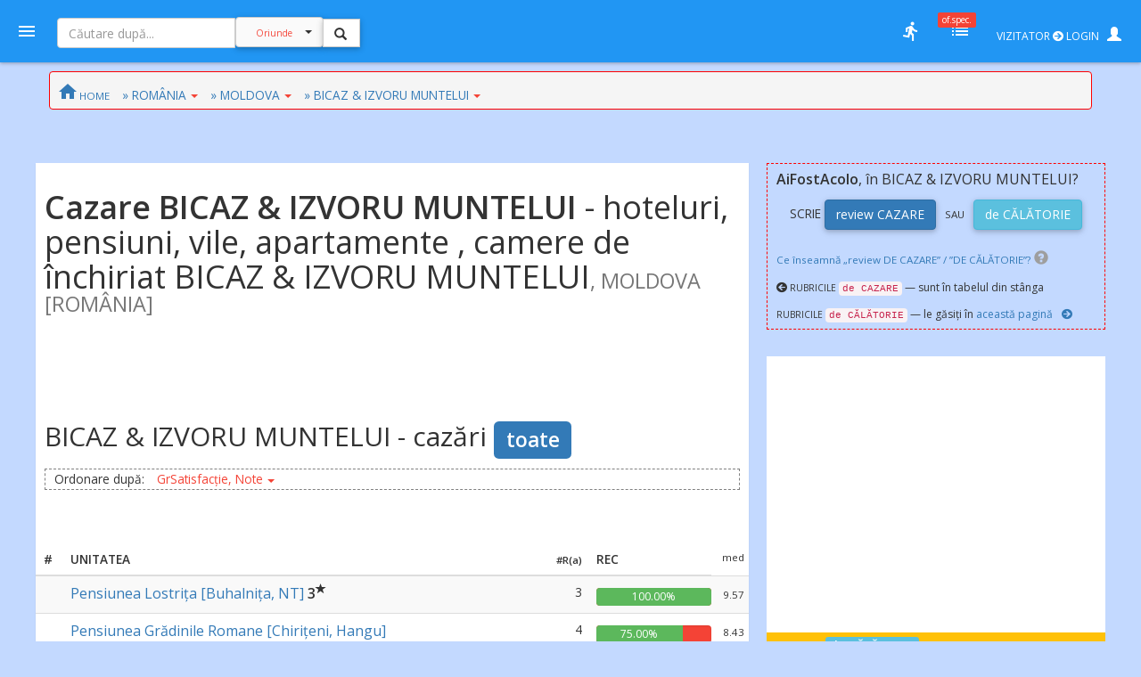

--- FILE ---
content_type: text/html; charset=UTF-8
request_url: https://amfostacolo.ro/cazare.php?in=bicaz-izvoru-muntelui&sid=3645&all=1
body_size: 19575
content:
<script>console.log( "## tidCrt=15 bCroaziere=0")</script><!DOCTYPE html>
<!--[if IE 9 ]><html class="ie9"><![endif]-->
<html><head>
  <meta charset="utf-8">  <meta http-equiv="X-UA-Compatible" content="IE=edge">  <meta name="viewport" content="width=device-width, initial-scale=1">
  <title>Cazare BICAZ & IZVORU MUNTELUI - hoteluri, pensiuni, vile, apartamente , camere de închiriat BICAZ & IZVORU MUNTELUI, MOLDOVA [ROMÂNIA]  #AmFostAcolo</title>
<meta property="og:title" content="Cazare BICAZ & IZVORU MUNTELUI - hoteluri, pensiuni, vile, apartamente , camere de închiriat BICAZ & IZVORU MUNTELUI, MOLDOVA [ROMÂNIA]" /><meta property="og:type" content="article" /><meta property="og:url" content="http://amfostacolo.ro/cazare.php?in=bicaz-izvoru-muntelui&sid=3645&all=1" /><meta property="og:description"        content="<b>Cazare BICAZ & IZVORU MUNTELUI</b> - hoteluri, pensiuni, vile, apartamente , camere de închiriat BICAZ & IZVORU MUNTELUI<small>, MOLDOVA [ROMÂNIA]</small> // recomandări hoteluri, vile, pensiuni [agro]turistice, camere de închiriat" /><meta property="og:image" content="http://amfostacolo.ro/FOTO/GENUINE/d026/26397/27976_103812_11.jpg" />
  <link href="css/body_cust_font9.css" rel="stylesheet" type="text/css">  <link rel="stylesheet" href="https://use.fontawesome.com/releases/v5.6.3/css/all.css" integrity="sha384-UHRtZLI+pbxtHCWp1t77Bi1L4ZtiqrqD80Kn4Z8NTSRyMA2Fd33n5dQ8lWUE00s/" crossorigin="anonymous">

  <link href="css/app.min.1.css" rel="stylesheet">  <link href="css/app.min.2.css" rel="stylesheet">
  <link rel="stylesheet" href="https://maxcdn.bootstrapcdn.com/bootstrap/3.3.7/css/bootstrap.min.css"  crossorigin="anonymous">
<!--link rel="stylesheet" href="https://stackpath.bootstrapcdn.com/bootstrap/4.1.3/css/bootstrap.min.css" integrity="sha384-MCw98/SFnGE8fJT3GXwEOngsV7Zt27NXFoaoApmYm81iuXoPkFOJwJ8ERdknLPMO" crossorigin="anonymous"-->
  <link rel="stylesheet" href="https://cdnjs.cloudflare.com/ajax/libs/bootstrap3-dialog/1.34.9/css/bootstrap-dialog.min.css" />
  <!--link rel="stylesheet" type="text/css" href="/totop.css"-->
  <link href="css/header9.css" rel="stylesheet">
  <link href="https://fonts.googleapis.com/css?family=Open+Sans:400,600%7CRoboto:500,700&#38;subset=latin,latin-ext" rel="stylesheet" type="text/css">

  <script src="https://ajax.googleapis.com/ajax/libs/jquery/1.11.3/jquery.min.js"></script>
  <script type="text/javascript" src="https://ajax.googleapis.com/ajax/libs/jqueryui/1.8.0/jquery-ui.min.js"></script>
  <script src="https://maxcdn.bootstrapcdn.com/bootstrap/3.3.7/js/bootstrap.min.js" crossorigin="anonymous"></script>
  <!--script src="https://stackpath.bootstrapcdn.com/bootstrap/4.1.3/js/bootstrap.min.js" integrity="sha384-ChfqqxuZUCnJSK3+MXmPNIyE6ZbWh2IMqE241rYiqJxyMiZ6OW/JmZQ5stwEULTy" crossorigin="anonymous"></script-->  
  <!--script language="JavaScript" src="/js/totop.js" type="text/javascript"></script-->
  <script language="JavaScript" src="/js/header9.js" type="text/javascript"></script>
  <script type="text/javascript" src="/js/totop_arrow79.js"></script>
<script type="text/javascript" src="//ado.icorp.ro/files/js/ado.js"></script>
<script type="text/javascript">
/* (c)AdOcean 2003-2020 */
        if(typeof ado!=="object"){ado={};ado.config=ado.preview=ado.placement=ado.master=ado.slave=function(){};}
        ado.config({mode: "old", xml: false, consent: true, characterEncoding: true});
        ado.preview({enabled: true});
</script>
<!-- Project Agora -->
<script async src="//patgsrv.com/c/amfostacolo.ro.js"></script><script type="text/javascript">
/* (c)AdOcean 2003-2020, MASTER: Internet_Corp_ro.amfostacolo.ro.Content */
ado.master({id: 'DvVLwwj6mOa9NOlT6teE6L12QSumZYbCe8NtGnyauIf.i7', server: 'ado.icorp.ro' });
</script>
<SCRIPT>
//var PlsWaitImg200 = '<div class="text-center"><img class="center-block" src="/images/loading_spinner_200.gif" border="0"> <br />Rog puțintică răbdare...</div>';
  var uidCrt = 0
</SCRIPT>
<SCRIPT>
/* pt configurarea GDPR Gemius */
window.__cmpConfig = {
customUI: {
language: null,
websiteName: '',
stylesLocation: '',
title: '',
logoLocation: '',
titleLink: '',
strings: {},
footerMode: false
},
logging: 'info',
gdprApplies: true,
appliesGlobally: true,
allowedVendors: null,
allowedPurposes: null,
allowedSpecialFeatures: null,
cookiePerSubDomain: true,
minRetryTime: (60 * 60 * 24 * 30),
forceUI: false,
use1stPartyCookieAsFallback: true,
useOnly1stPartyCookie: true
};
</SCRIPT><!--script src="https://gemius.mgr.consensu.org/cmp/v2/stub.js"></script>
<script src="https://gemius.mgr.consensu.org/cmp/v2/cmp.js"></script-->
<script src=https://cmp.gemius.com/cmp/v2/stub.js></script>
<script async src=https://cmp.gemius.com/cmp/v2/cmp.js></script> 
<script>
  window.teads_analytics = window.teads_analytics || {};
  window.teads_analytics.analytics_tag_id = "PUB_14484";
  window.teads_analytics.share = window.teads_analytics.share || function() {
    ;(window.teads_analytics.shared_data = window.teads_analytics.shared_data || []).push(arguments)
  };
</script>
<script async src="https://a.teads.tv/analytics/tag.js"></script>
<!-- Google tag (gtag.js) -->
<script async src="https://www.googletagmanager.com/gtag/js?id=G-6994PJJ01T"></script>
<script>
  window.dataLayer = window.dataLayer || [];
  function gtag(){dataLayer.push(arguments);}
  gtag('js', new Date());

  gtag('config', 'G-6994PJJ01T');
</script>
<script async src="//cmp.optad360.io/items/b3e0d257-f0fe-4073-8614-bc784ea9849b.min.js"></script>
<script async src="//get.optad360.io/sf/2611234e-8303-4300-a0fe-081c84aac3ee/plugin.min.js"></script>

<style>
.b1Gd{border:1pt gray dashed;}
.my-font-bold {
  font-weight: bold;
}
</style>
</head>

<body>

  <header id="header" class="clearfix" data-current-skin="blue" style="">
      <ul class="header-inner">
          <li id="menu-trigger" data-trigger="#sidebar" style="margin-left:-10px; z-index:99;">
              <div class="line-wrap">
                  <div class="line top"></div>
                  <div class="line center"></div>
                  <div class="line bottom"></div>
              </div>
          </li>
      
              <!--a id="logo" href="/" onclick="PlsWait9()"  class="m-l-10"><img class="Brand" src="images/AFA.png" style="" alt="" /></a-->


      <li class="nav navbar-nav hidden-xs HeaderSearchBox" style="">
        <form class="navbar-form navbar-left" role="search" action="/lista.php" method="get">
              <div class="input-group input sm" style="">
                  <input type="text" class="form-control fc-alt" name="w" style="width:200px;" placeholder="Căutare după..." >
                  <div class="input-group-btn search-panel" >
                      <button type="button" class="btn btn-default dropdown-toggle" 
                        style="background-color:#fafafa; z-index:0; margin:-1px 0 0 0;" data-toggle="dropdown" aria-haspopup="true" aria-expanded="false">
                          <span id="search_concept0" class="p-10 c-red f-10">Oriunde</span> <span class="caret"></span>
                      </button>
                      <ul id="MeniuCateg0" class="dropdown-menu" role="menu">
                        <li><a href="#all">Oriunde</a></li>
                        <li><a href="#dest">în secţiuni geografice</a></li>
                        <li><a href="#rubr">în rubrici cazare/călăt.</a></li>
                        <li><a href="#impr">în impresii </a></li>
                        <li><a href="#CMRs">în CMR </a></li>
                        <li class="divider"></li>
                        <li><a href="#users">printre useri</a></li>
                      </ul>
                  </div>
                  <input type="hidden" name="CautaIn" value="all" id="CautaIn9T" >                   
                  <input type="hidden" name="a" value="1">
                  <span class="input-group-btn">
                      <button class="btn btn-default linkWait9M" id="go9T" type="submit" style="">
                        <span class="glyphicon glyphicon-search" style="padding:2px; margin-left:-2px; z-index:1;"></span></button>
                      <img src="/images/ajax-loader-snake-blue-32.gif" style="margin-left:10px; display:none;" id="loader9T" alt="" />
                  </span>
              </div>
        </form>
      </li>
          <SCRIPT>
          $(document).ready(function(e){
              //$.ajaxSetup({ cache: false });
              //$('.search-panel .dropdown-menu').find('a').click(function(e) {
              $('#MeniuCateg0').find('a').click(function(e) {
                  e.preventDefault();
                  var param = $(this).attr("href").replace("#","");
                  var concept = $(this).text();
                  $('.search-panel span#search_concept0').text(concept);
                  $('.input-group #CautaIn9T').val(param);
              });
              $('.input-group #go9T').click(function(e) {
                  $('.input-group #loader9T').show();
                  PlsWait9(); 
              });
              $('.input-group #go').click(function(e) {
                  $('.input-group #loader').show();
                  PlsWait9(); 
              });

          });
          </SCRIPT>

          
          <li class="pull-right" style="z-index:2147483647;">
              <ul class="top-menu">
                  <!--li id="toggle-width">
                      <div class="toggle-switch" data-ts-color="red" title="meniu dreapta vizibil, fix / retras">
                          <input id="tw-switch" type="checkbox" hidden="hidden">
                          <label for="tw-switch" class="ts-helper"></label>
                      </div>
                  </li-->
                  
                  <li id="top-search">
                      <a href=""><i class="tm-icon zmdi zmdi-search"></i></a>
                  </li>


          

              <li class="dropdown hidden-xs ">
                  <a data-toggle="dropdown" href="" title="utile">
                  <i class="tm-icon zmdi zmdi-run"></i></a>
                  <ul id="lv-concurs" class="dropdown-menu linkWait9 dm-icon pull-right" style="">
                      <!--li><a class="linkWait9M" href="/filtru-destinatii.php">Alege o secțiune (ţară)</a></li-->
                    
                            <li><a class="" href="/top-users.php?ac=1&tx=500" target="_blank"><i class="zmdi zmdi-cake"></i> <b>Clasament 2026</b></a></li>
                            <li><a class="" href="/clas-final-an.php?a=2025"  target="_blank"><i class="zmdi zmdi-code-smartphone"></i> Clasament Final 2025</a></li>
                            <!--li><a class="" href="/clas-final-an.php?a=2024"  target="_blank"><i class="zmdi zmdi-code-smartphone"></i> Clasament Final 2024</a></li-->
                            <li class="divider"></li>
                        <li><a  class="" href="/topw9.php?y=2026&w=04" target="_blank"><i class="far fa-star"></i> Top «Hot» Users / <small>SĂPT. CRT.</small></a></li>
                        <li><a  class="" href="/viz-revs.php?y=2026&m=1" target="_blank"><i class="fas fa-exclamation-circle"></i> Revs «fierbinți» / <small>LUNA CRT</small></a></li><li><a  class="c-red" href="/autor-luna.php" target="_blank"><i class="far fa-star"></i> Autorul Lunii - în 3 „măsuri”!</small></a></li><li><a  class="c-red2" href="/vot-rev-luna.php" target="_blank"><i class="fas fa-exclamation-circle"></i> Situație VOTURI luna curentă</small></a></li>                      <li class="divider"></li>
                    <li><a class="linkWait9M" href="/art_weekly.php?yr=2026&wk=04">Cele mai votate <small>ARTICOLE</small></a></li><li><a class="linkWait9M" href="/photo-weekly.php?yr=2026&wk=04">Cele mai votate <small>POZE</small></a></li><li class="divider"></li><li class=""><a href="/ecouri-lista.php" target="_blank"><i class="zmdi zmdi-search-in-file"></i>Căutare în <b>ecouri</b></a></li><li class=""><a href="/raspunsuri-lista.php" target="_blank"><i class="zmdi zmdi-search-in-file"></i>Căutare în <b>răspunsuri</b></a></li>                      <li class="divider"></li>
                      <li><a class="linkWait9M" href="/feedback.php"><b>Contact / Feedback</b></a></li>
                      <li><a class="linkWait9M" href="/moderating-team.php">Echipa de moderare</a></li>
                      <li><a class="linkWait9M" href="/moderating-team-destinatii.php">Moderatori / destinații</a></li>
                      <li><a class="linkWait9M" href="/consilieri-afa.php">Consilieri AFA</a></li>

                      <li class="divider"></li>
                      <li><a class="linkWait9" href="https://www.amfostacolo.travel/" target="_blank">Oferte pentru membrii AFA <i class="fas fa-external-link-alt m-l-5 text-primary"></i></a></li>
                      <li><a class="linkWait9 c-red" href="/solicitare-oferta.php#hijack" target="_blank">Solicită oferă personalizată <i class="fas fa-external-link-alt m-l-5"></i></a></li>


                  </ul>
              </li>


 <li class="dropdown hidden-xs">
                            <a data-toggle="dropdown" href="" onclick="LoadOfSpec(0)">
                                <i class="tm-icon zmdi zmdi-view-list-alt" title="Oferte speciale, last minute etc"></i><i id="nOfSpec"  class="tmn-counts">of.spec.</i>
                            </a>
                            <div class="dropdown-menu pull-right dropdown-menu-lg">
                                <div class="listview">
                                    <div class="lv-header">
                                        Oferte speciale <small>[doar pt membrii AFA]</small>
                                        <a class="pull-right CuRosu" href="#" onclick="LoadOfSpec(0)"><i class="zmdi zmdi-refresh-alt" title="Refresh/Reîncarcă toate notificările" style="font-size:20px;"></i></a>
                                    </div>
                                    <div id="lv-oferte" class="lv-body" style="min-height: 100px; max-height: 350px;">
                                        <div style="text-align:center !important">
                                          <img class="center-block" src="/images/loading_spinner_200.gif" border="0" style="width:auto" /> 
                                          <br />Rog aşteptaţi.. (în curând)
                                          
                                        </div>
                                    </div>
                                    <a class="lv-footer c-white" style="background-color:red;" href="/solicitare-oferta.php#T0" target="_blank">SOLICITĂ OFERTĂ PERSONALIZATĂ<i class="zmdi zmdi-arrow-right-top m-l-10"></i> </a>
                                </div>
                            </div>
                        </li>
                  <li id="vizitator" class="dropdown keep-open"><!-- ======= NELOGAT ==== -->
                      <a data-toggle="dropdown" href="" title="Autentificare / Am uitat parola / Cont Nou" style="color:white; padding:10px;">
                          <span class="f-12 m-r-5">VIZITATOR <i class="fas fa-arrow-circle-right"></i> LOGIN</span> 
                          <span class="glyphicon glyphicon-user" style=""></span>
                          <!--i class="fas fa-user-secret"></i-->
                          <!--i class="material-icons">person_pin</i-->
                          <!--i class="material-icons">face</i-->
                          <!--i class="material-icons">account_box</i-->
                          <!--i class="tm-icon zmdi zmdi-account-box-o"></i-->

                      </a>
                      <ul id="V9" class="dropdown-menu dm-icon pull-right">
                          <div class="lv-header-alt">VIZITATOR (NELOGAT)</div>
                          <ul class="small" style="padding:10px 10px 0 20px;"> <li>Aveţi acces <b>parţial</b> la conţinut</li>
                          <li class="m-b-10">Nu puteţi <b>solicita informaţii</b>, nu primiţi <b>notificări</b>, nu puteţi <b>trimite  mesaje personale (PM)</b>, nu puteţi <b>vota</b> etc</li>
                          </ul>
                          
                          <!-- Login -->
                          <div class="lc-block toggled" id="l-login" style="margin:10px; padding:10px;">
                            <form id="LOGIN0" action="javascript:;" onsubmit="VerificaUserPass9(0,1);">
                                <li class="m-b-20"><i class="zmdi zmdi-face"></i> <span class="label label-danger labelC_thin f-14">Aveți cont?</span> » <b>Autentificaţi-vă</b>
                                  <img id="PlsWait0" class="pull-right hidden" src="/images/ajax-loader-snake-blue-32.gif" style="margin-left:10px;" id="loader" alt="" />
                                </li>
                                
                                  <div id="userG0" class="input-group m-b-20">
                                      <span class="input-group-addon"><i class="zmdi zmdi-account"></i></span>
                                      <div class="fg-line">
                                        <input id="user0" name="user"  type="text" class="form-control" style="padding-left: 5px;" placeholder="Nume utilizator">
                                      </div>
                                  </div>
                                  
                                  <div id="passG0" class="input-group m-b-20">
                                      <span class="input-group-addon"><i class="zmdi zmdi-male"></i></span>
                                      <div class="fg-line">
                                        <input id="pass0" name="pass" type="password" class="form-control" style="padding-left: 5px;" placeholder="Parola">
                                      </div>
                                  </div>
                                  <SCRIPT>
                                        $(document).ready(function() {
                                            //$(".lc-block").keyup(function() {VerificaUserPass();});
                                            $(".lc-block").keyup(function() {VerificaUserPass9(0,0);}); // verificare User,Pass FĂRĂ AutoLogin
                                        });          
                                  </SCRIPT>                                  
                                   <li class="pull-right m-b-10"><a href="/pass_retrieve.php" target="_blank"><i class="glyphicon glyphicon-question-sign PeRosu m-r-10"></i>Am uitat parola...</a></li>
                                  <div class="clearfix"></div>
                                                                    
                                  <a id="go0" onclick="javascript:VerificaUserPass9(0,1); " class="submit btn btn-login btn-danger btn-float" style="z-index:99; cursor:pointer;"><i class="zmdi zmdi-arrow-forward"></i></a>
                               </form>   
                          </div>

                          <li class="m-t-20 m-b-10 p-l-20">
                              <i class="zmdi zmdi-account-add PeRosu"></i> <span class="label label-warning labelC_thin f-14">Nu aveți cont?</span> 
                              » <b><a class="btn btn-primary btn-sm" href="/cn_getdata.php" target="_blank">CONT NOU</a></b>
                          </li>
                      </ul>
                  </li>            
              </ul>
          </li>
      </ul>
      
      <!-- Top Search Content (apelabil prin click pe #top-search (lupa mica) -->
      <div id="top-search-wrap">
          <div class="tsw-inner">
              <form role="search" action="/lista.php" method="get">
              <div class="input-group input sm " style="margin-left:0px;">
              <span id="top-search-close" class="input-group-btn glyphicon glyphicon-remove pull-left" style="color:red; z-index:999; margin:-15px 0 0 -20px;"></span>
                      <!--i id="top-search-close" class="zmdi zmdi-arrow-left" style="color:red; border:1pt solid red;" ></i-->
                      <input type="text" class="form-control fc-alt" name="w" style="padding-left:35px;" placeholder="Căutare după...">
                      <div id="OriundeTop" class="input-group-btn search-panel" >
                          <button type="button" class="btn btn-default dropdown-toggle" 
                            style="background-color:#fafafa; z-index:0; margin:-1px 0 0 0;" data-toggle="dropdown" aria-haspopup="true" aria-expanded="false">
                              <span id="search_concept" class="p-10 c-red f-9">Oriunde</span> <span class="caret"></span>
                          </button>
                          <ul class="dropdown-menu small" role="menu">
                            <li><a href="#all">Oriunde</a></li>
                            <li><a href="#dest">în secţiuni</a></li>
                            <li><a href="#rubr">în rubrici</a></li>
                            <li><a href="#impr">în impresii </a></li>
                            <li><a href="#CMRs">în CMR </a></li>
                            <li class="divider"></li>
                            <li><a href="#users">printre useri</a></li>
                          </ul>
                      </div>
                      <input type="hidden" name="CautaIn" value="all" id="CautaIn" >                   
                      <input type="hidden" name="a" value="1">
                      <span class="input-group-btn">
                          <button class="btn btn-default" id="go" type="submit" style="">
                            <span class="glyphicon glyphicon-search" style="padding:2px; margin-left:-2px; z-index:1;"></span></button>
                          <!--img src="/images/ajax-loader-snake-blue-32.gif" style="margin-left:10px; display:none;" id="loader" alt="" /-->
                      </span>
            </div>
            </form>
          </div>
      </div>
  </header>

<!-- MAIN SECTION -->
<section id="main" class=""  data-layout="layout-1">

    <!-- meniul lateral stânga + meniul dreapta-->
      <aside id="sidebar" class="sidebar c-overflow f-15">
          <div class="profile-menu hidden-xs" onclick="PlsWait9(); document.location.href='/';">
          <a href="/" class="outboundLink"  title="AmFostAcolo HomePage">
              <div class="profile-pic" >
                <img src="images/AFA.png" alt="" />              </div>
                </a>


            </div>


      <ul class="main-menu m-t-0">
          <li class="active"><a class="linkWait9M" href="/"><i class="zmdi zmdi-home"></i> Home</a></li>
          <!--li class="sub-menu toggled active"-->
          <li class="sub-menu ">
              <a href="#"><i class="zmdi zmdi-pin-help"></i> Prima dată pe AFA?</a>


              <ul>
                  <!--li><a href="/help9.php?id=38" target="_blank">MihiGhid de folosire</a></li-->
                  <li><a href="/MG-folosire-AFA.php" target="_blank">MihiGhid de folosire <i class="fas fa-external-link-alt m-l-5"></i></a></li>
                  <li><a href="/termeni.php" target="_blank">Termeni şi condiţii de folosire <i class="fas fa-external-link-alt m-l-5"></i></a></li>
                  <li><a class="" href="https://amfostacolo.ro/regulament-AFA.php"  target="_blank">Regulament <i class="fas fa-external-link-alt m-l-5"></i></a></li>
                  <li><a href="/date-personale.php"  target="_blank">Protecţia datelor personale <i class="fas fa-external-link-alt m-l-5"></i></a></li>
              </ul>
          </li>


          <!--li><a class="linkWait9M" href="/scr-review.php"><i class="zmdi zmdi-border-color CuRosu"></i> <span class="CuRosu"><b>Scrie impresii</b></span></a></li-->


          <li><a class="linkWait9M" href="/filtru-destinatii.php"><i class="zmdi zmdi-globe"></i> <b>Alege SECŢIUNEA</b></a></li>


          <li><a class="linkWait9M" href="/cmr-all.php#CMR0"><i class="fas fa-arrow-circle-right m-r-5"></i><b>Ce-mi Recomandați</b></a></li>


          <li class="sub-menu">
              <a href=""><i class="fas fa-medal"></i></i> <span class="">Clasamente, concursuri</span></a>
              <ul>
                  
                          <li><a class="linkWait9M" href="/top-users.php?ac=1&tx=500"><i class="zmdi zmdi-cake"></i> <b>Clasament 2026</b></a></li>
                          <li><a class="linkWait9M" href="/clas-final-an.php?a=2025"><i class="zmdi zmdi-code-smartphone"></i> Clasament Final 2025</a></li>
                          <li><a class="linkWait9M " href="/topw9.php?y=2026&w=4"><i class="far fa-star"></i> Top «Hot» Users</a></li>
                          <li><a class="linkWait9M " href="/viz-revs.php?y=2026&m=1"><i class="fas fa-exclamation-circle"></i> Articole «fierbinți»</a></li>
                          <li><a class="linkWait9M c-red" href="/autor-luna.php"><i class="far fa-star"></i> Autorul Lunii (3 „măsuri”)</a></li>
                          <li><a  class="linkWait9M" href="/vot-rev-luna.php"><i class="fas fa-exclamation-circle"></i> Situație voturi luna crt</small></a></li>              </ul>
          </li>
          <li class="sub-menu">
              <a href=""><i class="zmdi zmdi-trending-up"></i>«Articolul săptămânii»</a>
              <ul>
                <li><a class="linkWait9" href="/art_weekly.php?wk=4" target="_blank">Săptămâna curentă [#<b>4</b>]</a></li><li><a class="linkWait9" href="/art_weekly.php?wk=3" target="_blank">Săptămâna anterioară [#3]</a></li>              </ul>
          </li>


          <li class="sub-menu">
              <a href=""><i class="zmdi zmdi-trending-up"></i>Cele mai votate <b>fotografii</b></a>
              <ul>
                <li><a class="linkWait9" href="/photo-weekly.php?wk=4" target="_blank">Săptămâna curentă [<b>#4</b>]</a></li><li><a class="linkWait9" href="/photo-weekly.php?wk=3" target="_blank">Săptămâna anterioară [#3]</a></li>              </ul>
          </li>


          <li><a class="linkWait9M c-red" href="https://www.amfostacolo.travel"><i class="zmdi zmdi-view-list"></i> <b>Oferte pt membrii AFA</b></a></li>
          <!--li class="sub-menu ">
              <a class="" href=""><i class="zmdi zmdi-view-list"></i> <span class="bgm-bluegray c-white labelC_thin">Listele negre AFA</span></a>
              <ul>
                  <li><a  class="linkWait9" href="/lista-neagra.php" target="_blank">Unităţi de cazare care nu respectă rezervările</a></li>
                  <li><a href="javascript:swal('Nu avem, deocamdată, cazuri', 'dacă ştiti «exemple» — propuneţi-le pe webmaster@amfostacolo.ro', 'error');">Turişti-problemă</a></li>
              </ul>
          </li-->




          <li class="sub-menu m-b-30">
              <a href=""><i class="zmdi zmdi-search-in-file"></i> Căutare ecouri, răspunsuri</a>
              <ul><li><a class="" href="/ecouri-lista.php" target="_blank">Caut/consult ECOURI</a></li><li><a class="" href="/raspunsuri-lista.php" target="_blank">Caut/consult RĂSPUNSURI</a></li>              </ul>
          </li>


          <!--li>
            <a class="" href="/impresii9.php?iid=38127&d=tonomat-afa--de-la-lume-adunate#ecouri"  target="_blank"><i class="zmdi zmdi-collection-music"></i> AFA <span class="CuRosu">Music Box</span></a>          </li-->


      </ul>
  </aside>

    
    <aside id="chat" class="sidebar c-overflow">

        <!--div class="listview" id="moderatori"-->
        <ul class="main-menu listview" id="moderatori">
            <li class="sub-menu toggled" style="background: #f8f8f8; margin-top:-20px;">
                <a href="" data-trigger="#mods"><i class="zmdi zmdi-run"></i> <b>MODs ONLINE</b></a>
                <!--a class="pull-right CuRosu" href="#" onclick="LoadModsOnline()"><i class="zmdi zmdi-refresh-alt" style="font-size:20px;"></i></a-->
                <ul id="modsonline" class="lv-body">
                  <!--img style="margin:0 auto;"  src="/images/loading_spinner_200.gif" border="0"--> 
                </ul>
            </li>
        </ul>

        <hr style="margin:0; padding:10px 0;" />
        <div class="listview" id="friends">
            <div class="lv-header-alt">
                <i class="zmdi zmdi-male-female f-20" style="margin-right:15px;"></i> 
                <a href="#" onclike="LoadFriendsOnline()"><b>PRIETENI online</b></a> <a class="pull-right CuRosu" href="#" onclick="LoadFriendsOnline()"><i class="zmdi zmdi-refresh-alt" style="font-size:20px;"></i></a>
            </div>
            <div id="friendsonline" class="lv-body">
                <!--img style="margin:0 auto;" src="/images/loading_spinner_200.gif" border="0"> 
                <br />Rog aşteptaţi.. (în curând)-->
            </div>
            <!--a class="lv-footer" href="">View All</a-->
        </div>


    </aside>    
<!-- MAIN CONTENT -->
<section id="content">
<div id="HeaderIC" class="">
    <div id="adoceanicorpropmmonnqqav"></div>
<script type="text/javascript">
/* (c)AdOcean 2003-2020, Internet_Corp_ro.amfostacolo.ro.Content.Branding */
ado.slave('adoceanicorpropmmonnqqav', {myMaster: 'DvVLwwj6mOa9NOlT6teE6L12QSumZYbCe8NtGnyauIf.i7' });
</script></div>

<div class="container p-t-10 m-t-0" >

<div id="WideTop0" class="row">

  <!--div id="Above0" class="col-xs-12 card m-b-10">
    WideTop 1170px desktopLG
  </div-->

  <div id="HOME0" class="col-xs-12 m-b-10">
     <nav class="row breadcrumb small p-5 p-l-10" style="">
        <a class="breadcrumb-item linkWait9M" href="/"><i class="zmdi zmdi-home" style="font-size: 24px; margin-top: 5px;"></i><span class="small hidden-xs"> HOME</span></a>

        <span class="dropdown hidden-xs m-l-10">
                   <a class="breadcrumb-item" href="#" id="d15" data-toggle="dropdown" aria-haspopup="true" aria-expanded="true">» ROMÂNIA<span class="caret c-red m-l-5"></span></a>
                  <ul class="dropdown-menu small" aria-labelledby="d15">
                  <li class="dropdown-header bgm-amber"><small>Despre</small> ROMÂNIA</li>          
                    <li class=""><a class="linkWait9M" href="/impresii-sejur.php?din=romania&tid=15">IMPRESII</a></li>
                    <li class=""><a class="c-red linkWait9M"  href="/cazare.php?in=romania&tid=15&all=1">CAZARE</a></li>
                    <li class=""><a class="linkWait9M"  href="/de-vizitat.php?in=romania&tid=15">ATRACȚII</a></li>
                    <li class=""><a class="linkWait9M"  href="/poze-fotoimpresii.php?d=romania&tid=15">POZE</a></li><li class=""><a class="linkWait9M" href="/harta9.php?d=romania&tid=15">pe HARTĂ</a></li><li class="dropdown-header bgm-amber">Alte dest. <span class="label label-warning f-14">POPULARE</span></li><li class=""><a class="linkWait9M p-b-0" href="/cazare.php?in=austria&tid=13&all=1"><span class="small c-gray">CAZĂRI</span> AUSTRIA</a></li><li class=""><a class="linkWait9M p-b-0" href="/cazare.php?in=bulgaria&tid=4&all=1"><span class="small c-gray">CAZĂRI</span> BULGARIA</a></li><li class=""><a class="linkWait9M p-b-0" href="/cazare.php?in=cipru&tid=41&all=1"><span class="small c-gray">CAZĂRI</span> CIPRU</a></li><li class=""><a class="linkWait9M p-b-0" href="/cazare.php?in=croatia&tid=11&all=1"><span class="small c-gray">CAZĂRI</span> CROAȚIA</a></li><li class=""><a class="linkWait9M p-b-0" href="/cazare.php?in=egipt&tid=2&all=1"><span class="small c-gray">CAZĂRI</span> EGIPT</a></li><li class=""><a class="linkWait9M p-b-0" href="/cazare.php?in=grecia&tid=7&all=1"><span class="small c-gray">CAZĂRI</span> GRECIA</a></li><li class=""><a class="linkWait9M p-b-0" href="/cazare.php?in=italia&tid=17&all=1"><span class="small c-gray">CAZĂRI</span> ITALIA</a></li><li class=""><a class="linkWait9M p-b-0" href="/cazare.php?in=spania&tid=8&all=1"><span class="small c-gray">CAZĂRI</span> SPANIA</a></li><li class=""><a class="linkWait9M p-b-0" href="/cazare.php?in=tunisia&tid=3&all=1"><span class="small c-gray">CAZĂRI</span> TUNISIA</a></li><li class=""><a class="linkWait9M p-b-0" href="/cazare.php?in=turcia&tid=1&all=1"><span class="small c-gray">CAZĂRI</span> TURCIA</a></li>    <li class="dropdown-header bgm-amber">ALTE DESTINAȚII:</li>
                    <li class=""><a class="linkWait9M m-t-10" href="filtru-destinatii.php">Alege DESTINAȚIA</a></li></ul>
                </span><span class="dropdown m-l-10">
                 <a class="breadcrumb-item " href="#" id="d423" data-toggle="dropdown" aria-haspopup="true" aria-expanded="true">» MOLDOVA<span class="caret c-red m-l-5"></span></a>
                <ul class="dropdown-menu small " aria-labelledby="d423">
                      <li class="dropdown-header bgm-amber"><small>Despre</small> MOLDOVA</li>         
                        <li class=""><a class="linkWait9M" href="/impresii-sejur.php?din=moldova-15&rid=423">IMPRESII</a></li>
                        <li class=""><a class="c-red linkWait9M"  href="/cazare.php?in=moldova&rid=423&all=1">CAZARE</a></li>
                        <li class=""><a class="linkWait9M"  href="/de-vizitat.php?in=moldova&rid=423">ATRACȚII</a></li>
                        <li class=""><a class="linkWait9M"  href="/poze-fotoimpresii.php?d=moldova-romania&rid=423">POZE</a></li>
                        <li class=""><a class="linkWait9M" href="/harta9.php?d=moldova/romania&rid=423">pe HARTĂ</a></li>
                        <li class="dropdown-header bgm-amber">Cazare ALTE SECȚIUNI:</li><li class=""><a class="linkWait9M p-b-0" href="/cazare.php?in=litoral&rid=90&all=1"> = LITORAL =</a></li><li class=""><a class="linkWait9M p-b-0" href="/cazare.php?in=ardeal-centru-nord&rid=449&all=1">ARDEAL CENTRU & NORD</a></li><li class=""><a class="linkWait9M p-b-0" href="/cazare.php?in=ardeal-est-hr-cv&rid=448&all=1">ARDEAL EST [HR, CV]</a></li><li class=""><a class="linkWait9M p-b-0" href="/cazare.php?in=ardeal-sud-bv-sb-hd&rid=92&all=1">ARDEAL SUD [BV, SB, HD]</a></li><li class=""><a class="linkWait9M p-b-0" href="/cazare.php?in=banat&rid=91&all=1">BANAT</a></li><li class=""><a class="linkWait9M p-b-0" href="/cazare.php?in=bran-moeciu-rucar&rid=98&all=1">BRAN-MOECIU-RUCĂR</a></li><li class=""><a class="linkWait9M p-b-0" href="/cazare.php?in=bucovina&rid=93&all=1">BUCOVINA</a></li><li class=""><a class="linkWait9M p-b-0" href="/cazare.php?in=clisura-dunarii&rid=188&all=1">CLISURA DUNĂRII</a></li><li class=""><a class="linkWait9M p-b-0" href="/cazare.php?in=crisana&rid=420&all=1">CRIȘANA</a></li><li class=""><a class="linkWait9M p-b-0" href="/cazare.php?in=delta-dunarii&rid=96&all=1">DELTA DUNĂRII</a></li><li class=""><a class="linkWait9M p-b-0" href="/cazare.php?in=dobrogea-continentala&rid=431&all=1">DOBROGEA continentală</a></li><li class=""><a class="linkWait9M p-b-0" href="/cazare.php?in=maramures-oas&rid=100&all=1">MARAMUREȘ / OAŞ</a></li><li class=""><a class="linkWait9M p-b-0" href="/cazare.php?in=muntenia&rid=424&all=1">MUNTENIA</a></li><li class=""><a class="linkWait9M p-b-0" href="/cazare.php?in=oltenia&rid=95&all=1">OLTENIA</a></li><li class=""><a class="linkWait9M p-b-0" href="/cazare.php?in=valea-ariesului-tara-motilor&rid=421&all=1">VALEA ARIEŞULUI / ȚARA MOȚILOR</a></li><li class=""><a class="linkWait9M p-b-0" href="/cazare.php?in=valea-prahovei&rid=97&all=1">VALEA PRAHOVEI</a></li><li role="separator" class="divider"></li>
                <li class=""><a class="linkWait9M p-b-0" href="/cazare.php?in=romania&tid=15&all=1"><small>[<b>TOATE SECȚIUNILE</b>]</small></a></li></ul>
              </span><span class="dropdown m-l-10">
                 <a class="breadcrumb-item" href="#" id="d3645" data-toggle="dropdown" aria-haspopup="true" aria-expanded="true">» BICAZ & IZVORU MUNTELUI<span class="caret c-red m-l-5"></span></a>
                <ul class="dropdown-menu small" aria-labelledby="d3645">
                  <li class="dropdown-header bgm-amber"><small>Despre</small> BICAZ & IZVORU MUNTELUI</li>
                  <li class=""><a class="linkWait9M" href="/impresii-sejur.php?din=bicaz-izvoru-muntelui-romania&sid=3645">IMPRESII</a></li>
                  <li class="disabled"><a class="c-gray linkWait9M" href="/cazare.php?in=bicaz-izvoru-muntelui&sid=3645&all=1">CAZARE</a></li>
                  <li class=""><a class="linkWait9M" href="/de-vizitat.php?in=bicaz-izvoru-muntelui&sid=3645">ATRACȚII</a></li>
                  <li class=""><a class="linkWait9M" href="/poze-fotoimpresii.php?d=bicaz-izvoru-muntelui-romania&sid=3645">POZE</a></li>
                  <li class=""><a class="linkWait9M" href="/harta9.php?d=bicaz-izvoru-muntelui-romania&sid=3645">pe HARTĂ</a></li>
                  <li class=""><a class="linkWait9M c-red"  href="/unde-mancam.php?in=bicaz-izvoru-muntelui&h=19156">UNDE MÂNCĂM? <small></small></a></li><li class="dropdown-header bgm-amber"><small>alte</small> CAZĂRI POPULARE <small>în zonă</small> </li><li class=""><a class="linkWait9M p-b-0" href="/cazare.php?in=lepsa&sid=3465&all=1">LEPȘA</a></li><li class="dropdown-header bgm-amber"><small>alte</small> CAZĂRI <small>în</small> MOLDOVA </li><li class=""><a class="linkWait9M p-b-0" href="/cazare.php?in=adjud-vn&sid=3977&all=1">ADJUD [VN]</a></li><li class=""><a class="linkWait9M p-b-0" href="/cazare.php?in=agapia-varatec-nt&sid=3800&all=1">AGAPIA-VĂRATEC [NT]</a></li><li class=""><a class="linkWait9M p-b-0" href="/cazare.php?in=almas-nt&sid=2419&all=1">ALMAȘ [NT]</a></li><li class=""><a class="linkWait9M p-b-0" href="/cazare.php?in=bacau&sid=1190&all=1">BACĂU</a></li><li class=""><a class="linkWait9M p-b-0" href="/cazare.php?in=barlad-vs&sid=1078&all=1">BÂRLAD [VS]</a></li><li class=""><a class="linkWait9M p-b-0" href="/cazare.php?in=botosani&sid=1342&all=1">BOTOȘANI</a></li><li class=""><a class="linkWait9M p-b-0" href="/cazare.php?in=buhusi-bc&sid=838&all=1">BUHUȘI (BC)</a></li><li class=""><a class="linkWait9M p-b-0" href="/cazare.php?in=durau&sid=3519&all=1">DURĂU</a></li><li class=""><a class="linkWait9M p-b-0" href="/cazare.php?in=focsani&sid=2616&all=1">FOCȘANI</a></li><li class=""><a class="linkWait9M p-b-0" href="/cazare.php?in=galati&sid=1191&all=1">GALAȚI</a></li><li class=""><a class="linkWait9M p-b-0" href="/cazare.php?in=harlau-tg-frumos&sid=691&all=1">HÂRLĂU / TG. FRUMOS</a></li><li class=""><a class="linkWait9M p-b-0" href="/cazare.php?in=hemeius-bc&sid=1951&all=1">HEMEIUS [BC]</a></li><li class=""><a class="linkWait9M p-b-0" href="/cazare.php?in=husi&sid=2620&all=1">HUȘI</a></li><li class=""><a class="linkWait9M p-b-0" href="/cazare.php?in=iasi&sid=1192&all=1">IAȘI</a></li><li class=""><a class="linkWait9M p-b-0" href="/cazare.php?in=moinesti&sid=3670&all=1">MOINEȘTI</a></li><li class=""><a class="linkWait9M p-b-0" href="/cazare.php?in=onesti-bc&sid=4211&all=1">ONEȘTI [BC]</a></li><li class=""><a class="linkWait9M p-b-0" href="/cazare.php?in=panciu-marasesti&sid=1079&all=1">PANCIU & MĂRĂȘEȘTI</a></li><li class=""><a class="linkWait9M p-b-0" href="/cazare.php?in=pascani&sid=2619&all=1">PAȘCANI</a></li><li class=""><a class="linkWait9M p-b-0" href="/cazare.php?in=piatra-neamt&sid=1281&all=1">PIATRA NEAMȚ</a></li><li class=""><a class="linkWait9M p-b-0" href="/cazare.php?in=pralea-bc&sid=995&all=1">PRALEA [BC]</a></li><li class=""><a class="linkWait9M p-b-0" href="/cazare.php?in=roman&sid=2617&all=1">ROMAN</a></li><li class=""><a class="linkWait9M p-b-0" href="/cazare.php?in=slanic-moldova&sid=1226&all=1">SLĂNIC MOLDOVA</a></li><li class=""><a class="linkWait9M p-b-0" href="/cazare.php?in=soveja&sid=1274&all=1">SOVEJA</a></li><li class=""><a class="linkWait9M p-b-0" href="/cazare.php?in=tecuci&sid=2621&all=1">TECUCI</a></li><li class=""><a class="linkWait9M p-b-0" href="/cazare.php?in=tirgu-neamt&sid=3590&all=1">TÎRGU NEAMȚ</a></li><li class=""><a class="linkWait9M p-b-0" href="/cazare.php?in=tirgu-ocna-bc&sid=3837&all=1">TÎRGU OCNA [BC]</a></li><li class=""><a class="linkWait9M p-b-0" href="/cazare.php?in=vaduri-nt&sid=2414&all=1">VADURI [NT]</a></li><li class=""><a class="linkWait9M p-b-0" href="/cazare.php?in=vaslui&sid=1197&all=1">VASLUI</a></li><li class=""><a class="linkWait9M p-b-0" href="/cazare.php?in=vanatori-neamt&sid=85&all=1">VÂNĂTORI-NEAMȚ</a></li><li role="separator" class="divider"></li>
                    <li class=""><a class="linkWait9M p-b-0" href="/cazare.php?in=moldova&rid=423&all=1"><small>[MOLDOVA = ALL]</small></a></li></ul>
              </span>
    </nav>

   </div><!-- HOME0-->

  <!--div id="Above0" class="col-xs-12 card m-b-10">
    WideTop 1170px desktopLG
  </div-->


  

      <div id="rowBilboard" class="row col-xs-12 m-0 p-0 p-b-30 hidden-xs" style="margin:0 auto;"><div id="BilboardIC" class="text-center" style=""><div id="adoceanicorpromndfblkfbu"></div>
<script type="text/javascript">
/* (c)AdOcean 2003-2020, Internet_Corp_ro.amfostacolo.ro.Content.Billboard_970x250 */
ado.slave('adoceanicorpromndfblkfbu', {myMaster: 'DvVLwwj6mOa9NOlT6teE6L12QSumZYbCe8NtGnyauIf.i7' });
</script></div><div class="clearfix"></div>
</div><!-- WideTop0 -->


<!-- ============= continut  ============== -->
<div class="row p-0 m-t-0" > <!-- container mijloc -->


    <div id="Home" class="col-md-8"><!-- center md8-->



<div id="DynamicContent" class="row card">

<h1 class="m-b-30 p-10" style=""><b>Cazare BICAZ & IZVORU MUNTELUI</b> - hoteluri, pensiuni, vile, apartamente , camere de închiriat BICAZ & IZVORU MUNTELUI<small>, MOLDOVA [ROMÂNIA]</small></h1>
<!--ul class="nav nav-pills p-l-10" id="myTab" role="tablist">
  <li class="nav-item active">
    <a class="nav-link active" id="all-tab" data-toggle="pill" href="#all" role="tab" aria-controls="all" aria-selected="true">Cazări: TOATE</a>
  </li>
  <li class="nav-item b1Gd">
    <a class="nav-link " id="rec-tab" data-toggle="pill" href="#CazariRec" role="tab" aria-controls="CazariRec" aria-selected="false">doar RECOMANDATE</a>
  </li>  
</ul>
<SCRIPT>
  $('#myTab li').on('click', function (e) {
    $('#myTab li').removeClass('active'); 
    $('#myTab li').addClass('b1Gd'); 
    $(this).addClass('active'); 
    $(this).removeClass('b1Gd'); 
  }); 

  $('#myTab a').on('click', function (e) {
    e.preventDefault()
    $(this).tab('show')
  })

</SCRIPT-->
<div class="tab-content m-t-30">
  <div class="tab-pane active" id="all" role="tabpanel" aria-labelledby="all-tab">
            <div id="bkm4AllCazari" style="clear:both;"></div>

      

      <div id="ListaAllCazari1" class="m-t-30 p-10">
      <h2 class="">BICAZ & IZVORU MUNTELUI - cazări <span class="label label-primary">toate</span></h2><div class="small m-t-20 b1Gd p-l-10 m-b-20">Ordonare după:<span class="dropdown hidden-360 m-l-10">
               <a class="c-red" href="#" id="Ord" data-toggle="dropdown" aria-haspopup="true" aria-expanded="true">GrSatisfacție, Note<span class="caret c-red m-l-5" style=""></span></a>
              <ul class="dropdown-menu small" aria-labelledby="Ord">
                <li class=""><a class="linkWait9M" href="/cazare.php?in=bicaz-izvoru-muntelui&sid=3645&all=1&s=1#bkm4AllCazari">NUME</a></li>
              </ul>
            </span></div>      </div> 
      <div id="INVIX"  class="text-center m-t-10 m-b-10" style="margin:-0 auto;">
        <div id="adoceanicorprotpiilshtuf"></div>
<script type="text/javascript">
/* (c)AdOcean 2003-2020, Internet_Corp_ro.amfostacolo.ro.Content.Invix_Interscroller */
ado.slave('adoceanicorprotpiilshtuf', {myMaster: 'DvVLwwj6mOa9NOlT6teE6L12QSumZYbCe8NtGnyauIf.i7' });
</script>      </div>

      <div id="ListaAllCazari2T" class="m-t-30">       <table class="table table-striped m-t-0 p-0" style=""><thead class="small" style="border-bottom:1pt solid red; margin-bottom:50px;"> <tr><th class="p-l-5 text-center">#</th> <th >UNITATEA</th> <th class="text-right hidden-480 small">#R(a)</th> 
          <th class="p-r-5" style="min-width:100px;">REC</th> <td class="p-r-5 p-l-0 text-right hidden-480 small">med</td></tr> </thead><tbody class="" style=""><tr>
              <td class="p-l-5 text-center" style=""></td>
              <td ><a href="/hotel9.php?d=pensiunea-lostrita-buhalnita-nt--bicaz-izvoru-muntelui&id=3303" target="_blank">Pensiunea Lostrița [Buhalnița, NT]</a> <b>3</b><sup><span class="glyphicon glyphicon-star"></span></sup></td>
              <td class="text-right hidden-480 small">3</td><td class="p-r-0" ><span class="small"><div class="progress progress-stripedR m-0 m-t-5 mt-1 bgm-red bg-danger" >
          <div class="progress-bar progress-bar-success" role="progressbar" aria-valuenow="20"
              aria-valuemin="0" aria-valuemax="100" style="width: 100.00%">100.00%</div></div></span></td><td class="small p-r-5 p-l-0 text-right small hidden-480">
              <div class="small" style="margin-top:5px;">9.57</div></td></tr><tr>
              <td class="p-l-5 text-center" style=""></td>
              <td ><a href="/hotel9.php?d=pensiunea-gradinile-romane-chiriteni-hangu--bicaz-izvoru-muntelui&id=26397" target="_blank">Pensiunea Grădinile Romane [Chirițeni, Hangu]</a></td>
              <td class="text-right hidden-480 small">4</td><td class="p-r-0" ><span class="small"><div class="progress progress-stripedR m-0 m-t-5 mt-1 bgm-red bg-danger" >
          <div class="progress-bar progress-bar-success" role="progressbar" aria-valuenow="20"
              aria-valuemin="0" aria-valuemax="100" style="width: 75.00%">75.00%</div></div></span></td><td class="small p-r-5 p-l-0 text-right small hidden-480">
              <div class="small" style="margin-top:5px;">8.43</div></td></tr><tr>
              <td class="p-l-5 text-center" style=""></td>
              <td ><a href="/hotel9.php?d=pensiunea-ecotur-resort-ceahlau-nt--bicaz-izvoru-muntelui&id=7689" target="_blank">Pensiunea Ecotur Resort (Ceahlău, NT) </a> <b>4</b><sup><span class="glyphicon glyphicon-star"></span></sup></td>
              <td class="text-right hidden-480 small">4</td><td class="p-r-0" ><span class="small"><div class="progress progress-stripedR m-0 m-t-5 mt-1 bgm-red bg-danger" >
          <div class="progress-bar progress-bar-success" role="progressbar" aria-valuenow="20"
              aria-valuemin="0" aria-valuemax="100" style="width: 25.00%">25.00%</div></div></span></td><td class="small p-r-5 p-l-0 text-right small hidden-480">
              <div class="small" style="margin-top:5px;">5.41</div></td></tr><tr>
              <td class="p-l-5 text-center" style=""></td>
              <td ><a href="/hotel9.php?d=pensiunea-aurora-izvoru-muntelui--bicaz-izvoru-muntelui&id=22184" target="_blank">Pensiunea Aurora [Izvoru Muntelui]</a> <b>3</b><sup><span class="glyphicon glyphicon-star"></span></sup></td>
              <td class="text-right hidden-480 small">4</td><td class="p-r-0" ><span class="small"><div class="progress progress-stripedR m-0 m-t-5 mt-1 bgm-red bg-danger" >
          <div class="progress-bar progress-bar-success" role="progressbar" aria-valuenow="20"
              aria-valuemin="0" aria-valuemax="100" style="width: 25.00%">25.00%</div></div></span></td><td class="small p-r-5 p-l-0 text-right small hidden-480">
              <div class="small" style="margin-top:5px;">5.37</div></td></tr><tr>
              <td class="p-l-5 text-center" style=""></td>
              <td ><a href="/hotel9.php?d=vila-carmen-cazaci-tarcau-nt--bicaz-izvoru-muntelui&id=22714" target="_blank">Vila Carmen [Cazaci, Tarcău, NT]</a></td>
              <td class="text-right hidden-480 small">3</td><td class="p-r-0" ><span class="small"><div class="progress progress-stripedR m-0 m-t-5 mt-1 bgm-red bg-danger" >
          <div class="progress-bar progress-bar-info" role="progressbar" aria-valuenow="20"
              aria-valuemin="0" aria-valuemax="100" style="width: 70.13889%"> 7.01</div></div></span></td></tr><tr>
              <td class="p-l-5 text-center" style=""></td>
              <td ><a href="/hotel9.php?d=complex-ancora-hotel-bicaz--bicaz-izvoru-muntelui&id=25351" target="_blank">Complex Ancora Hotel [Bicaz]</a> <b>3</b><sup><span class="glyphicon glyphicon-star"></span></sup></td>
              <td class="text-right hidden-480 small">3</td><td class="p-r-0" ><span class="small"><div class="progress progress-stripedR m-0 m-t-5 mt-1 bgm-red bg-danger" >
          <div class="progress-bar progress-bar-info" role="progressbar" aria-valuenow="20"
              aria-valuemin="0" aria-valuemax="100" style="width: 59.00000%"> 5.90</div></div></span></td></tr><tr>
              <td class="p-l-5 text-center" style=""></td>
              <td ><a href="/hotel9.php?d=glamount-glamping-farcasa--bicaz-izvoru-muntelui&id=28482" target="_blank">Glamount Glamping [Fărcașa]</a></td>
              <td class="text-right hidden-480 small">1</td><td class="p-r-0" ><span class="small"><div class="progress progress-stripedR m-0 m-t-5 mt-1 bgm-red bg-danger" >
          <div class="progress-bar progress-bar-info" role="progressbar" aria-valuenow="20"
              aria-valuemin="0" aria-valuemax="100" style="width: 99.99999%">10.00</div></div></span></td></tr><tr>
              <td class="p-l-5 text-center" style=""></td>
              <td ><a href="/hotel9.php?d=pensiunea-corola-tarcau-nt--bicaz-izvoru-muntelui&id=10512" target="_blank">Pensiunea Corola [Tarcău, NT]</a> <b>3</b><sup><span class="glyphicon glyphicon-star"></span></sup></td>
              <td class="text-right hidden-480 small">2</td><td class="p-r-0" ><span class="small"><div class="progress progress-stripedR m-0 m-t-5 mt-1 bgm-red bg-danger" >
          <div class="progress-bar progress-bar-info" role="progressbar" aria-valuenow="20"
              aria-valuemin="0" aria-valuemax="100" style="width: 99.99999%">10.00</div></div></span></td></tr><tr>
              <td class="p-l-5 text-center" style=""></td>
              <td ><a href="/hotel9.php?d=pensiunea-la-steaguri-izvoru-muntelui-nt--bicaz-izvoru-muntelui&id=17250" target="_blank">Pensiunea La Steaguri [Izvoru Muntelui, NT]</a> <b>1</b><sup><span class="glyphicon glyphicon-star"></span></sup></td>
              <td class="text-right hidden-480 small">1</td><td class="p-r-0" ><span class="small"><div class="progress progress-stripedR m-0 m-t-5 mt-1 bgm-red bg-danger" >
          <div class="progress-bar progress-bar-info" role="progressbar" aria-valuenow="20"
              aria-valuemin="0" aria-valuemax="100" style="width: 99.99999%">10.00</div></div></span></td></tr><tr class=""><td colspan="7" class="text-left p-t-20 p-b-30"><script async src="https://pagead2.googlesyndication.com/pagead/js/adsbygoogle.js"></script>
<!-- TRS9_TabelMijloc_G-T -->
<ins class="adsbygoogle"
     style="display:block"
     data-ad-client="ca-pub-8142536617425038"
     data-ad-slot="8178220221"
     data-ad-format="auto"
     data-full-width-responsive="true"></ins>
<script>
     (adsbygoogle = window.adsbygoogle || []).push({});
</script></td></tr><tr>
              <td class="p-l-5 text-center" style=""></td>
              <td ><a href="/hotel9.php?d=pensiunea-teiul-poiana-largului-nt--bicaz-izvoru-muntelui&id=12311" target="_blank">Pensiunea Teiul  [Poiana Largului, NT]</a> <b>2</b><sup><span class="glyphicon glyphicon-star"></span></sup></td>
              <td class="text-right hidden-480 small">1</td><td class="p-r-0" ><span class="small"><div class="progress progress-stripedR m-0 m-t-5 mt-1 bgm-red bg-danger" >
          <div class="progress-bar progress-bar-info" role="progressbar" aria-valuenow="20"
              aria-valuemin="0" aria-valuemax="100" style="width: 99.99999%">10.00</div></div></span></td></tr><tr>
              <td class="p-l-5 text-center" style=""></td>
              <td ><a href="/hotel9.php?d=pensiunea-chez-marie-brates--bicaz-izvoru-muntelui&id=27082" target="_blank">Pensiunea Chez Marie [Brateș]</a></td>
              <td class="text-right hidden-480 small">1</td><td class="p-r-0" ><span class="small"><div class="progress progress-stripedR m-0 m-t-5 mt-1 bgm-red bg-danger" >
          <div class="progress-bar progress-bar-info" role="progressbar" aria-valuenow="20"
              aria-valuemin="0" aria-valuemax="100" style="width: 99.00000%"> 9.90</div></div></span></td></tr><tr>
              <td class="p-l-5 text-center" style=""></td>
              <td ><a href="/hotel9.php?d=pensiunea-paleu-bicazu-ardelean--bicaz-izvoru-muntelui&id=16573" target="_blank">Pensiunea Paleu [Bicazu Ardelean]</a> <b>3</b><sup><span class="glyphicon glyphicon-star"></span></sup></td>
              <td class="text-right hidden-480 small">1</td><td class="p-r-0" ><span class="small"><div class="progress progress-stripedR m-0 m-t-5 mt-1 bgm-red bg-danger" >
          <div class="progress-bar progress-bar-info" role="progressbar" aria-valuenow="20"
              aria-valuemin="0" aria-valuemax="100" style="width: 99.00000%"> 9.90</div></div></span></td></tr><tr>
              <td class="p-l-5 text-center" style=""></td>
              <td ><a href="/hotel9.php?d=pensiunea-la-roca-grintiesu-mic--bicaz-izvoru-muntelui&id=19231" target="_blank">Pensiunea  La Roca [Grinţieşu Mic]</a> <b>3</b><sup><span class="glyphicon glyphicon-star"></span></sup></td>
              <td class="text-right hidden-480 small">1</td><td class="p-r-0" ><span class="small"><div class="progress progress-stripedR m-0 m-t-5 mt-1 bgm-red bg-danger" >
          <div class="progress-bar progress-bar-info" role="progressbar" aria-valuenow="20"
              aria-valuemin="0" aria-valuemax="100" style="width: 98.00000%"> 9.80</div></div></span></td></tr><tr>
              <td class="p-l-5 text-center" style=""></td>
              <td ><a href="/hotel9.php?d=pensiunea-geona-petru-voda-poiana-teiului--bicaz-izvoru-muntelui&id=19427" target="_blank">Pensiunea Geona [Petru Vodă, Poiana Teiului]</a> <b>4</b><sup><span class="glyphicon glyphicon-star"></span></sup></td>
              <td class="text-right hidden-480 small">2</td><td class="p-r-0" ><span class="small"><div class="progress progress-stripedR m-0 m-t-5 mt-1 bgm-red bg-danger" >
          <div class="progress-bar progress-bar-info" role="progressbar" aria-valuenow="20"
              aria-valuemin="0" aria-valuemax="100" style="width: 98.00000%"> 9.80</div></div></span></td></tr><tr>
              <td class="p-l-5 text-center" style=""></td>
              <td ><a href="/hotel9.php?d=cabana-bia-papadia-izvorul-muntelui--bicaz-izvoru-muntelui&id=2966" target="_blank">Cabana Bia Păpădia [Izvorul Muntelui]</a> <b>4</b><sup><span class="glyphicon glyphicon-star"></span></sup></td>
              <td class="text-right hidden-480 small">3</td><td class="p-r-0" ><span class="small"><div class="progress progress-stripedR m-0 m-t-5 mt-1 bgm-red bg-danger" >
          <div class="progress-bar progress-bar-info" role="progressbar" aria-valuenow="20"
              aria-valuemin="0" aria-valuemax="100" style="width: 89.50000%"> 8.95</div></div></span></td></tr><tr>
              <td class="p-l-5 text-center" style=""></td>
              <td ><a href="/hotel9.php?d=pensiunea-la-bunica-ruginesti--bicaz-izvoru-muntelui&id=23956" target="_blank">Pensiunea La Bunica [Ruginești]</a></td>
              <td class="text-right hidden-480 small">1</td><td class="p-r-0" ><span class="small"><div class="progress progress-stripedR m-0 m-t-5 mt-1 bgm-red bg-danger" >
          <div class="progress-bar progress-bar-info" role="progressbar" aria-valuenow="20"
              aria-valuemin="0" aria-valuemax="100" style="width: 89.00000%"> 8.90</div></div></span></td></tr><tr>
              <td class="p-l-5 text-center" style=""></td>
              <td ><a href="/hotel9.php?d=pensiunea-brenda-hangu--bicaz-izvoru-muntelui&id=18660" target="_blank">Pensiunea Brenda [Hangu]</a> <b>2</b><sup><span class="glyphicon glyphicon-star"></span></sup></td>
              <td class="text-right hidden-480 small">1</td><td class="p-r-0" ><span class="small"><div class="progress progress-stripedR m-0 m-t-5 mt-1 bgm-red bg-danger" >
          <div class="progress-bar progress-bar-info" role="progressbar" aria-valuenow="20"
              aria-valuemin="0" aria-valuemax="100" style="width: 88.75000%"> 8.88</div></div></span></td></tr><tr>
              <td class="p-l-5 text-center" style=""></td>
              <td ><a href="/hotel9.php?d=vila-ceahlaul-izvorul-muntelui--bicaz-izvoru-muntelui&id=9335" target="_blank">Vila Ceahlăul [Izvorul Muntelui]</a> <b>3</b><sup><span class="glyphicon glyphicon-star"></span></sup></td>
              <td class="text-right hidden-480 small">2</td><td class="p-r-0" ><span class="small"><div class="progress progress-stripedR m-0 m-t-5 mt-1 bgm-red bg-danger" >
          <div class="progress-bar progress-bar-info" role="progressbar" aria-valuenow="20"
              aria-valuemin="0" aria-valuemax="100" style="width: 77.25000%"> 7.72</div></div></span></td></tr><tr>
              <td class="p-l-5 text-center" style=""></td>
              <td ><a href="/hotel9.php?d=adora-hotel-bicaz--bicaz-izvoru-muntelui&id=15743" target="_blank">Adora Hotel [Bicaz]</a> <b>3</b><sup><span class="glyphicon glyphicon-star"></span></sup></td>
              <td class="text-right hidden-480 small">1</td><td class="p-r-0" ><span class="small"><div class="progress progress-stripedR m-0 m-t-5 mt-1 bgm-red bg-danger" >
          <div class="progress-bar progress-bar-info" role="progressbar" aria-valuenow="20"
              aria-valuemin="0" aria-valuemax="100" style="width: 63.00000%"> 6.30</div></div></span></td></tr><tr>
              <td class="p-l-5 text-center" style=""></td>
              <td ><a href="/hotel9.php?d=lebada-hotel-izvoru-muntelui--bicaz-izvoru-muntelui&id=9757" target="_blank">Lebăda Hotel [Izvoru Muntelui]</a> <b>3</b><sup><span class="glyphicon glyphicon-star"></span></sup></td>
              <td class="text-right hidden-480 small">1</td><td class="p-r-0" ><span class="small"><div class="progress progress-stripedR m-0 m-t-5 mt-1 bgm-red bg-danger" >
          <div class="progress-bar progress-bar-info" role="progressbar" aria-valuenow="20"
              aria-valuemin="0" aria-valuemax="100" style="width: 42.50000%"> 4.25</div></div></span></td></tr><tr>
              <td class="p-l-5 text-center" style=""></td>
              <td ><a href="/hotel9.php?d=motel-cristina-bicaz--bicaz-izvoru-muntelui&id=5538" target="_blank">Motel Cristina [Bicaz]</a> <b>2</b><sup><span class="glyphicon glyphicon-star"></span></sup></td>
              <td class="text-right hidden-480 small">1</td><td class="p-r-0" ><span class="small"><div class="progress progress-stripedR m-0 m-t-5 mt-1 bgm-red bg-danger" >
          <div class="progress-bar progress-bar-info" role="progressbar" aria-valuenow="20"
              aria-valuemin="0" aria-valuemax="100" style="width: 37.50000%"> 3.75</div></div></span></td></tr><tr>
              <td class="p-l-5 text-center" style=""></td>
              <td ><a href="/hotel9.php?d=pescarus-hotel-izvoru-muntelui--bicaz-izvoru-muntelui&id=4519" target="_blank">Pescăruș Hotel [Izvoru Muntelui]</a> <b>3</b><sup><span class="glyphicon glyphicon-star"></span></sup></td>
              <td class="text-right hidden-480 small">1</td><td class="p-r-0" ><span class="small"><div class="progress progress-stripedR m-0 m-t-5 mt-1 bgm-red bg-danger" >
          <div class="progress-bar progress-bar-info" role="progressbar" aria-valuenow="20"
              aria-valuemin="0" aria-valuemax="100" style="width: 16.50000%"> 1.65</div></div></span></td></tr><tr>
              <td class="p-l-5 text-center" style=""></td>
              <td ><a href="/hotel9.php?d=cabana-androna-izvorul-muntelui--bicaz-izvoru-muntelui&id=10545" target="_blank">Cabana Androna [Izvorul Muntelui]</a> <b>4</b><sup><span class="glyphicon glyphicon-star"></span></sup></td>
              <td class="text-right hidden-480 small">0</td><td class="p-r-0" ></td></tr><tr>
              <td class="p-l-5 text-center" style=""></td>
              <td ><a href="/hotel9.php?d=cabana-baraj-bicaz--bicaz-izvoru-muntelui&id=3537" target="_blank">Cabana Baraj [Bicaz]</a> <b>2</b><sup><span class="glyphicon glyphicon-star"></span></sup></td>
              <td class="text-right hidden-480 small">0</td><td class="p-r-0" ></td></tr><tr>
              <td class="p-l-5 text-center" style=""></td>
              <td ><a href="/hotel9.php?d=cabana-poiana-izvorul-muntelui-nt--bicaz-izvoru-muntelui&id=6866" target="_blank">Cabana Poiana [Izvorul Muntelui, NT]</a> <b>2</b><sup><span class="glyphicon glyphicon-star"></span></sup></td>
              <td class="text-right hidden-480 small">0</td><td class="p-r-0" ></td></tr><tr>
              <td class="p-l-5 text-center" style=""></td>
              <td ><a href="/hotel9.php?d=casa-ralu-izvorul-muntelui--bicaz-izvoru-muntelui&id=12328" target="_blank">Casa Ralu [Izvorul Muntelui]</a> <b>2</b><sup><span class="glyphicon glyphicon-star"></span></sup></td>
              <td class="text-right hidden-480 small">0</td><td class="p-r-0" ></td></tr><tr>
              <td class="p-l-5 text-center" style=""></td>
              <td ><a href="/hotel9.php?d=criber-house-lacul-izvorul-muntelui--bicaz-izvoru-muntelui&id=28483" target="_blank">Criber House [lacul Izvorul Muntelui]</a></td>
              <td class="text-right hidden-480 small">0</td><td class="p-r-0" ></td></tr><tr>
              <td class="p-l-5 text-center" style=""></td>
              <td ><a href="/hotel9.php?d=motel-gara-bicaz--bicaz-izvoru-muntelui&id=16572" target="_blank">Motel Gara [Bicaz]</a> <b>2</b><sup><span class="glyphicon glyphicon-star"></span></sup></td>
              <td class="text-right hidden-480 small">1</td><td class="p-r-0" ></td></tr><tr>
              <td class="p-l-5 text-center" style=""></td>
              <td ><a href="/hotel9.php?d=pensiunea-carmen-ruginesti-nt--bicaz-izvoru-muntelui&id=9986" target="_blank">Pensiunea Carmen [Ruginești, NT]</a> <b>3</b><sup><span class="glyphicon glyphicon-star"></span></sup></td>
              <td class="text-right hidden-480 small">0</td><td class="p-r-0" ></td></tr><tr>
              <td class="p-l-5 text-center" style=""></td>
              <td ><a href="/hotel9.php?d=pensiunea-ceahlau--bicaz-izvoru-muntelui&id=9334" target="_blank">Pensiunea Ceahlău</a> <b>2</b><sup><span class="glyphicon glyphicon-star"></span></sup></td>
              <td class="text-right hidden-480 small">0</td><td class="p-r-0" ></td></tr><tr>
              <td class="p-l-5 text-center" style=""></td>
              <td ><a href="/hotel9.php?d=pensiunea-estival-grozavesti-hangu-nt--bicaz-izvoru-muntelui&id=11125" target="_blank">Pensiunea Estival [Grozăvesti, Hangu, NT]</a> <b>3</b><sup><span class="glyphicon glyphicon-star"></span></sup></td>
              <td class="text-right hidden-480 small">0</td><td class="p-r-0" ></td></tr><tr>
              <td class="p-l-5 text-center" style=""></td>
              <td ><a href="/hotel9.php?d=pensiunea-ioana-hangu-nt--bicaz-izvoru-muntelui&id=12329" target="_blank">Pensiunea Ioana [Hangu, NT]</a> <b>2</b><sup><span class="glyphicon glyphicon-star"></span></sup></td>
              <td class="text-right hidden-480 small">0</td><td class="p-r-0" ></td></tr><tr>
              <td class="p-l-5 text-center" style=""></td>
              <td ><a href="/hotel9.php?d=pensiunea-orizont-farcasa--bicaz-izvoru-muntelui&id=21029" target="_blank">Pensiunea Orizont [Farcașa]</a> <b>3</b><sup><span class="glyphicon glyphicon-star"></span></sup></td>
              <td class="text-right hidden-480 small">0</td><td class="p-r-0" ></td></tr><tr>
              <td class="p-l-5 text-center" style=""></td>
              <td ><a href="/hotel9.php?d=the-view-lake-resort-spa-ruginesti--bicaz-izvoru-muntelui&id=29077" target="_blank">The View Lake Resort & Spa [Ruginești]</a></td>
              <td class="text-right hidden-480 small">0</td><td class="p-r-0" ></td></tr><tr>
              <td class="p-l-5 text-center" style=""></td>
              <td ><a href="/hotel9.php?d=vila-casa-balan-grozavesti-hangu-nt--bicaz-izvoru-muntelui&id=10653" target="_blank">Vila 'Casa Bălan' [Grozăvești, Hangu, NT]</a> <b>2</b><sup><span class="glyphicon glyphicon-star"></span></sup></td>
              <td class="text-right hidden-480 small">0</td><td class="p-r-0" ></td></tr><tbody></table><SCRIPT>
$.ajaxSetup({ cache: false });
$(document).ready(function(){
    $(".favorite").click(function(){
        //var IsFav = $(this).attr('IsFav');
        var IsFav = $(this).hasClass('glyphicon-heart');
        var hid = $(this).attr('hid');
        var SetFav = (IsFav==1?0:1);
        var url = 'ajax/hotelFav_set_unset.php?uid='+0+'&hid='+hid+'&set='+SetFav;
        $('#wait'+hid).toggleClass('hidden');
        //alert('IsFav='+IsFav+'; SetFav='+SetFav+' \napel url: '+url);
        $.get(url, function(data) {
          var n = data.split('|');
          if(n[0]==1){ 
            //schimb class pentru acea CELULĂ (td) în SELECTATĂ / NESELECTATĂ
            $('#Cell'+hid).toggleClass('glyphicon-heart');
            $('#Cell'+hid).toggleClass('glyphicon-heart-empty');
          }
          else {
            //$('#r0').html(n[1]);
            //alert("Eroare la setare abonament: \n\n"+n[1]+"\n\n");
            swal('ERR setare FAVORIT: ', n[1], 'error');
          }
        });
        $('#wait'+hid).toggleClass('hidden');
    });
});
</SCRIPT>

<hr><ul><li class="c-gray">[<b>35</b>] total unități de cazare în această destinație</li></ul><div class="clearfix"></div><div class="text-center hidden-480" style="margin:50px 0;"><span class="label label-default labelC_thin small m-r-10">MODs ONLY</span> <b><a class="btn btn-success btn-sm" style="" href="/hot_addnew-final.php?tid=15&rid=423&sid=3645">rubrică nouă CAZARE</a></b></div><div class="m-b-30 text-right" style=""><b>AiFostAcolo</b>?<span class="m-l-10"> <small>SCRIE <a class="btn btn-primary m-t-5" href="/scr-rev9.php?tid=15&rid=423&C=1" target="_blank">review CAZARE</a><span class="small m-10">SAU</span><a class="btn btn-info m-t-5" href="/scr-rev9.php?tid=15&rid=423&C=-1" target="_blank">de CĂLĂTORIE</a></small><span class="m-l-20 m-r-10 m-t-10"><a class="c-gray" href="javascript:stdFct_ShowHelp9Z(63,'Review „de CAZARE” sau „de CĂLĂTORIE”')"><span class="glyphicon glyphicon-question-sign"></span></a></span></span></div>
      </div> 


        </div>
  <div class="tab-pane p-10 " id="CazariRec" role="tabpanel" aria-labelledby="rec-tab">
            <span class="glyphicon glyphicon-ok-circle c-orange" style="font-size: 24px;"></span>
      <span class="label label-primary">RECOMANDATE</span> <span class="c-red">[în curând]</span>
      <hr>    
        </div>
</div>



</div>  


        <div id="SubTabel" class="row">
        <div id="ListaAllCazari3" class="m-t-30 p-10 hidden-xs">                 </div> 
        <div class="hidden-xs text-center m-t-30 b1Gd"><script async src="https://pagead2.googlesyndication.com/pagead/js/adsbygoogle.js"></script>
<!-- TRS9_SubTabel_G-SubT -->
<ins class="adsbygoogle"
     style="display:block"
     data-ad-client="ca-pub-8142536617425038"
     data-ad-slot="9063926483"
     data-ad-format="auto"
     data-full-width-responsive="true"></ins>
<script>
     (adsbygoogle = window.adsbygoogle || []).push({});
</script></div>
        
      </div><!-- SubTabel-->

    </div><!-- END center md8-->


  <div id="mainColR" class="col-md-4 p-r-0" style="min-width: 300px;">
  <div class="m-b-30 hidden-xs" style="border:1pt dashed red; padding:5px 10px;">
      <b>AiFostAcolo</b>, în BICAZ & IZVORU MUNTELUI?<div class="text-center m-t-10 m-b-20">
      <small>SCRIE <a class="btn btn-primary" href="/scr-rev9.php?tid=15&rid=423&C=1" target="_blank">review CAZARE</a><span class="small m-10">SAU</span><a class="btn btn-info" href="/scr-rev9.php?tid=15&rid=423&C=-1" target="_blank">de CĂLĂTORIE</a></small></div><a class="small" href="javascript:stdFct_ShowHelp9Z(63,'Review „de CAZARE” sau „de CĂLĂTORIE”')"><small>Ce înseamnă „review DE CAZARE” / ”DE CĂLĂTORIE”?</small></a> <a class="c-gray m-r-10" href="javascript:stdFct_ShowHelp9Z(63,'Review „de CAZARE” sau „de CĂLĂTORIE”')"><span class="glyphicon glyphicon-question-sign"></span></a><div class="f-12 m-t-10"><i class="fas fa-arrow-circle-left"></i> <span class="small">RUBRICILE</span> <code>de CAZARE</code> — sunt în tabelul din stânga</div><div class="f-12 m-t-10"><span class="small">RUBRICILE</span> <code>de CĂLĂTORIE</code> — le găsiți în <a href="/de-vizitat.php?in=bicaz-izvoru-muntelui&sid=3645" target="_blank">această pagină<i class="fas fa-arrow-circle-right m-l-10"></i></a></div></div>      <div id="WR" class="m-b-30 hidden-xs" style="background-color: white;">
    
          

<div class="m-b-30 text-center center-block hidden-480" style="margin:0 auto;"><script async src="https://pagead2.googlesyndication.com/pagead/js/adsbygoogle.js"></script>
<!-- TRS9_dr_sus_G-D1 -->
<ins class="adsbygoogle"
     style="display:block"
     data-ad-client="ca-pub-8142536617425038"
     data-ad-slot="6558372014"
     data-ad-format="auto"
     data-full-width-responsive="true"></ins>
<script>
     (adsbygoogle = window.adsbygoogle || []).push({});
</script></div>

        <h4 class="bgm-amber p-l-10 m-b-0" style="line-height:1.5;"><small>IMPRESII</small> 
            <span class="label label-info labelC_thin">de CĂLĂTORIE</span> <small>BICAZ & IZVORU MUNTELUI</small></h4>
            <span class="small c-gray p-l-10">[ordonate după <b>Data Adăugării</b> („cele mai recente”)]</span>


<div class="small p-l-20" id="results0"></div>
<button class="btn btn-default c-red m-t-10" id="load_more_button" style="margin:10px">Afişează mai multe (urm. 10)</button>
                <div id="animation_image0" style="display:none;"><img src="/imagini/loader.gif"> Se încarcă...</div><script type="text/javascript">
$(document).ready(function() {
  var track_click = 1; //track user click on "load more" button, righ now it is 0 click
  var total_pages = 7;

var pageUltX = 'ajax/ultImp_Load9X.php?page='+track_click+'&C=1&X=10&tid=15&rid=423&sid=3645&LoadMoreID=load_more_button';
  $('#results0').load(pageUltX, function() {track_click++;}); //initial data to load
  $("#load_more_button").click(function (e) { //user clicks on button
      $('#load_more_button').hide(); //hide load more button on click
      $('#animation_image0').show(); //show loading image

      if(track_click <= total_pages) { //user click number is still less than total pages
          
	var pageUltX9 = 'ajax/ultImp_Load9X.php?page='+track_click+'&C=1&X=10&tid=15&rid=423&sid=3645&LoadMoreID=load_more_button';                  
          $.post(pageUltX9, function(data) {
                 
                $("#load_more_button").show(); //bring back load more button
                $("#results0").append(data); //append data received from server
                //scroll page smoothly to button id
                $("html, body").animate({scrollTop: $("#load_more_button").offset().top-200}, 500);
                $('#animation_image0').hide(); //hide loading image once data is received
                track_click++; //user click increment on load button
           
            }).fail(function(xhr, ajaxOptions, thrownError) { //any errors?
                alert('Error:'+thrownError); //alert with HTTP error
                $("#load_more_button").show(); //bring back load more button
                $('#animation_image0').hide(); //hide loading image once data is received
            });
           
            if(track_click >= total_pages-1) {//compare user click with page number
                //reached end of the page yet? disable load button
                $("#load_more_button").attr("disabled", "disabled");
            }
         }
         
        });
});
</script>



        <div class="m-t-30 m-b-30 text-center hidden-xs" style="border:0pt solid #CCC"><div id="adoceanicorproznkleiekap"></div>
<script type="text/javascript">
/* (c)AdOcean 2003-2020, Internet_Corp_ro.amfostacolo.ro.Content.Box_300x250 */
ado.slave('adoceanicorproznkleiekap', {myMaster: 'DvVLwwj6mOa9NOlT6teE6L12QSumZYbCe8NtGnyauIf.i7' });
</script></div><div class="m-30"><hr></div>
          <h4 class="bgm-amber p-l-10 m-b-0" style="line-height:1.5;"><small>IMPRESII</small> 
            <span class="label label-primary labelC_thin">de CAZARE</span> <small>BICAZ & IZVORU MUNTELUI</small></h4>
            <span class="small c-gray p-l-10">[ordonate după <b>Data Adăugării</b> („cele mai recente”)]</span><div class="small p-l-20" id="results1"></div>


<button class="btn btn-default c-red" id="load_more_button1" style="margin:10px">Afişează mai multe (urm. 10)</button>
                <div id="animation_image1" style="display:none;"><img src="/imagini/loader.gif"> Se încarcă...</div>
                <div style="clear:both;"></div><script type="text/javascript">
$(document).ready(function() {
  var track_click = 1; //track user click on "load more" button, righ now it is 0 click
  var total_pages = 7;

var pageUltX = 'ajax/ultImp_Load9X.php?page='+track_click+'&C=0&X=10&tid=15&rid=423&sid=3645&LoadMoreID=load_more_button1';
  $('#results1').load(pageUltX, function() {track_click++;}); //initial data to load
  $("#load_more_button1").click(function (e) { //user clicks on button
      $('#load_more_button1').hide(); //hide load more button on click
      $('#animation_image1').show(); //show loading image

      if(track_click <= total_pages) { //user click number is still less than total pages
          
	var pageUltX9 = 'ajax/ultImp_Load9X.php?page='+track_click+'&C=0&X=10&tid=15&rid=423&sid=3645&LoadMoreID=load_more_button1';                  
          $.post(pageUltX9, function(data) {
                 
                $("#load_more_button1").show(); //bring back load more button
                $("#results1").append(data); //append data received from server
                //scroll page smoothly to button id
                $("html, body").animate({scrollTop: $("#load_more_button1").offset().top-200}, 500);
                $('#animation_image1').hide(); //hide loading image once data is received
                track_click++; //user click increment on load button
           
            }).fail(function(xhr, ajaxOptions, thrownError) { //any errors?
                alert('Error:'+thrownError); //alert with HTTP error
                $("#load_more_button1").show(); //bring back load more button
                $('#animation_image1').hide(); //hide loading image once data is received
            });
           
            if(track_click >= total_pages-1) {//compare user click with page number
                //reached end of the page yet? disable load button
                $("#load_more_button1").attr("disabled", "disabled");
            }
         }
         
        });
});
</script>
        <div class="m-30"><hr></div>
          <h4 class="bgm-amber p-l-10 m-b-0" style="line-height:1.5;"><small>ULTiMELE</small>
            <span class="label label-danger labelC_thin">ECOURI</span> <small>în secțiunea BICAZ & IZVORU MUNTELUI</small></h4>
<div class="m-t-0 p-5" id="resultsE"></div><button class="btn btn-default c-red" id="load_more_buttonE" style="margin:10px">Afişează mai multe (urm. 10 ecouri)</button>
            <div id="animation_imageE" style="display:none;"><img src="/imagini/loader.gif"> Se încarcă...</div>
            <div style="clear:both;"></div>    
<script type="text/javascript">
$(document).ready(function() {
  var track_click = 1; //track user click on "load more" button, righ now it is 0 click
  var total_pages = 5;
  $.ajaxSetup({ cache: false }); // de comentat 

var pageUltX = 'ajax/ultEc_Load9X-cazare.php?page='+track_click+'&X=10&tid=15&rid=423&sid=3645';
  $('#resultsE').load(pageUltX, function() {track_click++;}); //initial data to load
  $("#load_more_buttonE").click(function (e) { //user clicks on button
      $('#load_more_buttonE').hide(); //hide load more button on click
      $('#animation_imageE').show(); //show loading image

      if(track_click <= total_pages) { //user click number is still less than total pages
          
var pageUltX9 = 'ajax/ultEc_Load9X-cazare.php?page='+track_click+'&X=10&tid=15&rid=423&sid=3645';
                  
          $.post(pageUltX9, function(data) {
                 
                $("#load_more_buttonE").show(); //bring back load more button
                $("#resultsE").append(data); //append data received from server
                //scroll page smoothly to button id
                $("html, body").animate({scrollTop: $("#load_more_buttonE").offset().top-200}, 500);
                $('#animation_imageE').hide(); //hide loading image once data is received
                track_click++; //user click increment on load button
           
            }).fail(function(xhr, ajaxOptions, thrownError) { //any errors?
                alert('Error:'+thrownError); //alert with HTTP error
                $("#load_more_buttonE").show(); //bring back load more button
                $('#animation_imageE').hide(); //hide loading image once data is received
            });
           
            if(track_click >= total_pages-1) {//compare user click with page number
                //reached end of the page yet? disable load button
                $("#load_more_buttonE").attr("disabled", "disabled");
            }
         }
         
        });
});
</script>

      </div> 
      <div class="row text-center m-t-30 hidden-xs" style="margin:-0 auto; margin-top:10px;">
                   </div>

  </div>

</div><!-- end container mijloc -->




<div id="spacerF" class="row p-15" style="background-color:#C3D9FF ; border: none;"></div>

<div class="row FooterContent footer9">

      <div class="FooterSearch p-10 ">
          <!--div id="spacer-footer" style="height:10px; clear:both;"></div-->
          <div class="text-left m-b-10">
            <span class="glyphicon glyphicon-search c-red"></span>
            <a id="footer0">Căutare <strong>în sait:</strong></a>
          </div>
          <form class="" role="search" action="/lista.php" method="get">
                <div class="input-group small">
                    <input type="text" class="form-control" name="w" placeholder="Căutare după...:" style=" padding:10px;">
                    <input type="hidden" name="a" value="1">
                    <div class="input-group-btn search-panel" >
                        <button type="button" class="btn btn-default dropdown-toggle" style="background-color:#fafafa; z-index:0; " data-toggle="dropdown" aria-haspopup="true">
                            <span class="c-red" id="search_concept">Oriunde</span> <span class="caret"></span>
                        </button>
                        <ul class="dropdown-menu" role="menu" style="font-size:9pt;">
                          <li><a href="#all">Oriunde</a></li>
                          <li><a href="#dest">secțiuni geografice</a></li>
                          <li><a href="#rubr">rubrici cazare/călătorie</a></li>
                          <li><a href="#impr">în impresii </a></li>
                          <li><a href="#CMRs">în CMR </a></li>
                          <li class="divider"></li>
                          <li><a href="#users">printre useri</a></li>
                        </ul>
                    </div>
                    <input type="hidden" name="CautaIn" value="all" id="CautaIn" >  
                    <span class="input-group-btn">
                        <button class="btn btn-default" id="go" type="submit"><span class="glyphicon glyphicon-search" style="padding:3px;"></span></button>
                        <img src="/images/ajax-loader-snake-blue-32.gif" style="margin-left:10px; display:none;" id="loader" alt="" />
                    </span>
                </div>
          </form> 
          <SCRIPT>
          $(document).ready(function(e){
              //$.ajaxSetup({ cache: false });
              $('.search-panel .dropdown-menu').find('a').click(function(e) {
                  e.preventDefault();
                  var param = $(this).attr("href").replace("#","");
                  var concept = $(this).text();
                  $('.search-panel span#search_concept').text(concept);
                  $('.input-group #CautaIn').val(param);
              });
              $('.input-group #go').click(function(e) {
                  $('.input-group #loader').show();
              });
          });
          </SCRIPT>
      </div><!-- end FooterSearch-->

    <!--div class="row" style="margin:30px 0; text-align:left;"-->
      <div id="agentie" class="col-md-3 m-t-30 small">
        <ul class="p-l-20"><b>CONTACT</b><hr style="margin:5px 20px 10px -15px;">
          <li><a class="linkWait9" style="color:red;" href="/feedback9.php">Contact / Feedback</a></li>
          <li><a class="linkWait9" href="/moderating-team.php">Echipa de moderare</a></li>
          <li><a class="linkWait9" href="/moderating-team-destinatii.php">Contact mods/destinații</a></li>
        </ul>
      </div>
      <div class="col-md-3 m-t-30 small">
        <ul  class="p-l-20"><b>LEGALs</b><hr style="margin:5px 20px 10px -15px;">
          <li><a href="/termeni.php">Termeni și conditii de folosire</a></li>
          <li><a href="/date-personale.php">Protecție Date Personale</a></li>
          <li><a href="/date-personale.php?en=1">Privacy Policy</a></li>
        </ul>
      </div>
      <div class="col-md-6 m-t-30 small">
        <ul  class="p-l-20 p-0"><b>SOCIALs</b><hr style="margin:5px 0 10px -20px;"></ul>
          Alătură-te comunității noastre
          <div class="" style="margin-right: -10px;">
              <!--a href="https://www.instagram.com/amfostacolo.ro/" title="AmFostAcolo.ro pe Instagram" target="_blank"-->
              <a href="https://www.instagram.com/amfostacolo/" title="AFA - Art/review-ul zilei pe Instagram" target="_blank">
                <img class="social-icons" src="/icons/socials/instagram32.jpg" border=0 /></a>
              <a href="https://www.instagram.com/amfostacolofz/" title="AFA - Fotografia Zilei pe Instagram" target="_blank">
                <img class="social-icons" src="/icons/socials/instagram512.png" border=0 /></a>
              <a href="https://www.facebook.com/AmFostAcolo.ro" title="AmFostAcolo.ro pe Facebook" target="_blank">
                <img class="social-icons" src="/icons/socials/facebook32.jpg" border=0 /></a> 
              <a href="https://www.youtube.com/user/AmFostAcoloro/" title="AmFostAcolo.ro pe YouTube" target="_blank">
                <img class="social-icons" src="/icons/socials/youtube32.jpg" border=0 /></a>
              <a href="https://twitter.com/AmFostAcolo_ro" title="AmFostAcolo.ro pe Twitter" target="_blank">
                <img class="social-icons" src="/icons/socials/twitter32.jpg" border=0 /></a>
              <a href="https://ro.pinterest.com/amfostacoloro/" title="AmFostAcolo.ro pe Pinterest" target="_blank">
                <img class="social-icons" src="/icons/socials/pinterest32.jpg" border=0 /></a>
              <a href="https://www.tumblr.com/blog/amfostacoloro" title="AmFostAcolo.ro pe Tumblr" target="_blank">
                <img class="social-icons" src="/icons/socials/tumblr32.jpg" border=0 /></a>
              <div class="m-t-20 f-14">
                [+] <span class="label label-danger"><a class="c-yellow" href="https://www.facebook.com/groups/1410213719238610" target="_blank">AmFostAcolo Grup Oficial „maria55”</a></span> 
                <span class="small"> pe <span class="label label-primary">FB</span> </span>
              </div>
          </div>
      </div>

      <div style="clear:both;"> </div>

      <div class="col-xs-12 m-0" style="margin-top:50px;">
        <li class="p-0 m-0 m-t-20 small"><b>AGENȚIA DE TURISM AmFostAcolo.Travel:</b><br />
SC Alacarte SRL | R.C.: J35/417/24.02.09 | RO 25182218 | Licența de turism 218 / 28.11.2018 <!--Licența de turism 6313 / 03.02.2012 | Polița de asigurare seria I nr 26982 valabilă până în 31.01.2019, emitent: Omniasig Vienna Insurance Group SA București-->        
        </li>
      </div>
 
      <div style="clear:both;"> </div>
      <div class="row col-md-12 p-0 Statistics" style="margin:0px 0px;"><hr>
        <!--style>
 a:hover{text-decoration:none; color:white; background-color:#ffab17;}
</style-->



<!-- Newsman Remarketing -->
<script type="text/javascript">
    var _nzm = _nzm || [];
    var _nzm_config = _nzm_config || [];
    (function() {
        if (!_nzm.track) {
            var a,m;
            a=function(f) {
                return function() {
                    _nzm.push([f].concat(Array.prototype.slice.call(arguments, 0)));
                }
            };
            m=["identify","track","run"];
            for(var i=0;i<m.length;i++) {
                _nzm[m[i]]=a(m[i]);
            };
            var s=document.getElementsByTagName("script")[0];
            var d=document.createElement("script");
            d.async=true;
            d.id="nzm-tracker";
            d.setAttribute("data-site-id", "92829-9446-000000000000000000000000-86e0055a3b4a53d64b2bd21d8b80380a");
            d.src="https://retargeting.newsmanapp.com/js/retargeting/track.js";
            s.parentNode.insertBefore(d, s);
        }
    })();
</script>
<!-- End Newsman Remarketing -->

<div align="center" class="" style="margin:10px; font-size:8pt;"> 
    <iframe src="https://secure2.plationline.ro/iframe_plati_online_banner/?fa=qpovmc3dl&fb=1" width="280" height="50" frameborder="0" scrolling="no">       
    </iframe>
<div>[C] Copyright 2008-2026 AmFostAcolo.ro // Reproducerea integrală sau parţială a conţinutului este interzisă<br />AmFostAcolo® este marcă înregistrată</div><!-- (C)2000-2020 Gemius SA - gemiusPrism  / amfostacolo.ro/Pagina de start -->
<script type="text/javascript">
<!--//--><![CDATA[//><!--
var pp_gemius_identifier = '.AGVTTP.UWRqA6NwmI3bi8TY353Z4CNMSWKn68aRawr.P7';
var gemius_use_cmp  =  true;
// lines below shouldn't be edited
function gemius_pending(i) { window[i] = window[i] || function() {var x = window[i+'_pdata'] = window[i+'_pdata'] || []; x[x.length]=arguments;};};gemius_pending('gemius_hit'); gemius_pending('gemius_event'); gemius_pending('pp_gemius_hit'); gemius_pending('pp_gemius_event');(function(d,t) {try {var gt=d.createElement(t),s=d.getElementsByTagName(t)[0],l='http'+((location.protocol=='https:')?'s':''); gt.setAttribute('async','async');gt.setAttribute('defer','defer'); gt.src=l+'://garo.hit.gemius.pl/xgemius.js'; s.parentNode.insertBefore(gt,s);} catch (e) {}})(document,'script');
//--><!]]>
</script>

<script type="text/javascript">

  var _gaq = _gaq || [];
  _gaq.push(['_setAccount', 'UA-3437226-1']);
  _gaq.push(['_trackPageview']);

  (function() {
    var ga = document.createElement('script'); ga.type = 'text/javascript'; ga.async = true;
    ga.src = ('https:' == document.location.protocol ? 'https://ssl' : 'http://www') + '.google-analytics.com/ga.js';
    var s = document.getElementsByTagName('script')[0]; s.parentNode.insertBefore(ga, s);
  })();
</script>

<li style='margin:10px 0;'>LOGAT? = NU (IntC=1)</li>
</div>

    <!--div class="m-20 my-2 f-14 text-center c-red text-danger">AmFostAcolo recomandă găzduirea la <a href="https://rohost.com" target="_blank">ROHOST.COM</a></div-->


<!--script type="text/javascript" id="trfc_trafic_script">
//<![CDATA[
t_rid = 'AmFostAcolo';
(function(){ t_js_dw_time=new Date().getTime();
t_js_load_src=((document.location.protocol == 'http:')?'http://storage.':'https://secure.')+'trafic.ro/js/trafic.js?tk='+(Math.pow(10,16)*Math.random())+'&t_rid='+t_rid;
if (document.createElement && document.getElementsByTagName && document.insertBefore) {
t_as_js_en=true;var sn = document.createElement('script');sn.type = 'text/javascript';sn.async = true; sn.src = t_js_load_src;
var psn = document.getElementsByTagName('script')[0];psn.parentNode.insertBefore(sn, psn); } else {
document.write(unescape('%3Cscri' + 'pt type="text/javascript" '+'src="'+t_js_load_src+';"%3E%3C/sc' + 'ript%3E')); }})();
//]]>
</script>
<noscript><div><a href="https://www.trafic.ro/statistici/amfostacolo.ro"><img alt="www.amfostacolo.ro" src="https://log.trafic.ro/cgi-bin/pl.dll?rid=AmFostAcolo" /></a> <a href="https://www.trafic.ro/">Web analytics</a></div></noscript-->
<!--/End async trafic.ro/--><!--/End Trafic.ro/-->
<div align="center" style="clear:both; font-size:8pt; margin-bottom:20px;">pagină generată în 0.78525400161743 sec </div>      </div>

</div><!-- end FooterContent footer9-->


</div><!-- end container-->




    </section>
</section>
<!-- end MAIN CONTENT-->

<script type="application/ld+json">{"@context": "https://schema.org","@type": "BreadcrumbList","itemListElement": [{"@type": "ListItem","position": 1,"item": {"@id": "https://amfostacolo.ro/cazare.php?in=romania&tid=15&all=1","name": "ROMÂNIA"}}, {"@type": "ListItem","position": 2,"item": {"@id": "https://amfostacolo.ro/cazare.php?in=moldova&rid=423&all=1","name": "MOLDOVA"}}, {"@type": "ListItem", "position": 3, "item": {"@id": "https://amfostacolo.ro/cazare.php?in=bicaz-izvoru-muntelui&sid=3645&all=1", "name": "BICAZ & IZVORU MUNTELUI"}}]}</script>


<script type="text/javascript">
$(document).ready(function() {
  //$().UItoTop({ easingType: 'easeOutQuart' });
  $('.linkWait9').on( 'click', function() {$('#Wait99').show();});
  $('.linkWait9M').on( 'click', function() {PlsWait9();});
  if ($("body").hasClass("got-branding")) {
      //$('#rowBilboard').addClass('hidden'); 
  }
  /*var heightBilb = $('#BilboardIC').height(); 
  var height9 = heightBilb-10; 
  var heightLO = $('#Bilb_ListaOfTari').height(); 
  var MaxHeighLO = height9-80;  
  //alert(heightBilb); 
  if (heightBilb<10) {
      //$('#rowBilboard').height(10); // just hijack
      $('#rowBilboard').addClass('hidden'); 
  } 
  else {
      $('#BilboardR').height(height9);
      if (heightLO > MaxHeighLO) $('#Bilb_ListaOfTari').addClass('hidden'); 
  }*/
  

      
});</script>

  <!-- Vendor CSS -->
  <!--link href="vendors/bower_components/fullcalendar/dist/fullcalendar.min.css" rel="stylesheet"-->
  <link href="vendors/bower_components/animate.css/animate.min.css" rel="stylesheet">
  <link href="vendors/bower_components/sweetalert2/dist/sweetalert2.min.css" rel="stylesheet">
  <link href="vendors/bower_components/material-design-iconic-font/dist/css/material-design-iconic-font.min.css" rel="stylesheet">
  <link href="vendors/bower_components/malihu-custom-scrollbar-plugin/jquery.mCustomScrollbar.min.css" rel="stylesheet">        

  <!-- Javascript Libraries -->  
  <script src="js/functions.js"></script>  <script src="js/waitingfor.js"></script>  <script src="js/stdFct.js"></script>  <script src="https://cdnjs.cloudflare.com/ajax/libs/bootstrap3-dialog/1.34.9/js/bootstrap-dialog.min.js"></script><!-- monkey-modals-->

  <!--script src="vendors/bower_components/moment/min/moment.min.js"--></script><!--date/time functions-->
  <script src="vendors/bower_components/Waves/dist/waves.min.js"></script><!--efecte javscript pe butoane etc--> 
  <script src="vendors/bootstrap-growl/bootstrap-growl.min.js"></script><!--alerte custom on the screen-->
  <script src="vendors/bower_components/sweetalert2/dist/sweetalert2.min.js"></script>
  <script src="vendors/bower_components/malihu-custom-scrollbar-plugin/jquery.mCustomScrollbar.concat.min.js"></script>
  

</body>
</html>


--- FILE ---
content_type: text/html; charset=UTF-8
request_url: https://amfostacolo.ro/ajax/ultImp_Load9X.php?page=1&C=1&X=10&tid=15&rid=423&sid=3645&LoadMoreID=load_more_button&_=1768963051265
body_size: 582
content:
<ul class="page_result" style="margin:0; padding:0;">
	<li style="margin:10px 0 0 0; padding-left:8px;"><span style="font-size:7pt; color:white; background-color:green; padding:2px 4px; margin-right:3px;"><b>MG</b></span><a class="visited9" href="/impresii9.php?iid=117357&d=la-pas-prin-cheile-bicazului--bicaz-izvoru-muntelui" target="_blank">La pas prin Cheile Bicazului - BICAZ & IZVORU MUNTELUI</a>
		<div class="albastrumicbold" align="right" style="margin:0px; margin-right:5px;">scris în [10.08.25] de [<a href="/user9.php?uid=26516" style="" target="_blank">AZE</a>]</div>
	</li>
	<li style="margin:10px 0 0 0; padding-left:8px;"><span style="font-size:7pt; color:red;  border:1pt solid red; padding:1px; padding-left:3px; margin-right:3px;"> <b>v20+</b></span><a class="visited9" href="/impresii9.php?iid=114987&d=la-pas-prin-cheile-bicazului--bicaz-izvoru-muntelui" target="_blank">La pas prin Cheile Bicazului - BICAZ & IZVORU MUNTELUI</a>
		<div class="albastrumicbold" align="right" style="margin:0px; margin-right:5px;">scris în [22.07.24] de [<a href="/user9.php?uid=2814" style="" target="_blank">Yersinia Pestis</a>]</div>
	</li>
	<li style="margin:10px 0 0 0; padding-left:8px;"><span style="font-size:7pt; color:white; background-color:green; padding:2px 4px; margin-right:3px;"><b>MG</b></span><a class="visited9" href="/impresii9.php?iid=114001&d=unde-mancam-in-zona-bicaz-cheile-bicazului--bicaz-izvoru-muntelui" target="_blank">Unde mâncăm în zona Bicaz & Cheile Bicazului - BICAZ & IZVORU MUNTELUI</a>
		<div class="albastrumicbold" align="right" style="margin:0px; margin-right:5px;">scris în [04.03.24] de [<a href="/user9.php?uid=27976" style="" target="_blank">crismis</a>]</div>
	</li>
	<li style="margin:10px 0 0 0; padding-left:8px;"><span style="font-size:7pt; color:red;  border:1pt solid red; padding:1px; padding-left:3px; margin-right:3px;"> <b>v20+</b></span><a class="visited9" href="/impresii9.php?iid=113988&d=unde-mancam-in-zona-bicaz-cheile-bicazului--bicaz-izvoru-muntelui" target="_blank">Unde mâncăm în zona Bicaz & Cheile Bicazului - BICAZ & IZVORU MUNTELUI</a>
		<div class="albastrumicbold" align="right" style="margin:0px; margin-right:5px;">scris în [02.03.24] de [<a href="/user9.php?uid=27976" style="" target="_blank">crismis</a>]</div>
	</li>
	<li style="margin:10px 0 0 0; padding-left:8px;"><span style="font-size:7pt; color:white; background-color:green; padding:2px 4px; margin-right:3px;"><b>MG</b></span><a class="visited9" href="/impresii9.php?iid=113427&d=manastirea-petru-voda-petru-voda--bicaz-izvoru-muntelui" target="_blank">Mănăstirea Petru Vodă [Petru Vodă] - BICAZ & IZVORU MUNTELUI</a>
		<div class="albastrumicbold" align="right" style="margin:0px; margin-right:5px;">scris în [07.12.23] de [<a href="/user9.php?uid=7696" style="" target="_blank">Michi</a>]</div>
	</li>
	<li style="margin:10px 0 0 0; padding-left:8px;"><span style="font-size:7pt; color:red;  border:1pt solid red; padding:1px; padding-left:3px; margin-right:3px;"> <b>v20+</b></span><a class="visited9" href="/impresii9.php?iid=113317&d=la-pas-prin-cheile-bicazului--bicaz-izvoru-muntelui" target="_blank">La pas prin Cheile Bicazului - BICAZ & IZVORU MUNTELUI</a>
		<div class="albastrumicbold" align="right" style="margin:0px; margin-right:5px;">scris în [26.11.23] de [<a href="/user9.php?uid=7696" style="" target="_blank">Michi</a>]</div>
	</li>
	<li style="margin:10px 0 0 0; padding-left:8px;"><span style="font-size:7pt; color:red;  border:1pt solid red; padding:1px; padding-left:3px; margin-right:3px;"> <b>v20+</b></span><a class="visited9" href="/impresii9.php?iid=109963&d=la-pas-prin-cheile-bicazului--bicaz-izvoru-muntelui" target="_blank">La pas prin Cheile Bicazului - BICAZ & IZVORU MUNTELUI</a>
		<div class="albastrumicbold" align="right" style="margin:0px; margin-right:5px;">scris în [30.11.22] de [<a href="/user9.php?uid=5015" style="" target="_blank">Mika</a>]</div>
	</li>
	<li style="margin:10px 0 0 0; padding-left:8px;"><a class="visited9" href="/impresii9.php?iid=109030&d=unde-mancam-in-zona-bicaz-cheile-bicazului--bicaz-izvoru-muntelui" target="_blank">Unde mâncăm în zona Bicaz & Cheile Bicazului - BICAZ & IZVORU MUNTELUI</a>
		<div class="albastrumicbold" align="right" style="margin:0px; margin-right:5px;">scris în [24.08.22] de [<a href="/user9.php?uid=126900" style="" target="_blank">Krmenutza</a>]</div>
	</li>
	<li style="margin:10px 0 0 0; padding-left:8px;"><span style="font-size:7pt; color:red;  border:1pt solid red; padding:1px; padding-left:3px; margin-right:3px;"> <b>v20+</b></span><a class="visited9" href="/impresii9.php?iid=103859&d=unde-mancam-in-zona-izvoru-muntelui-bicaz--bicaz-izvoru-muntelui" target="_blank">Unde mâncăm în zona Izvoru Muntelui (Bicaz)?  - BICAZ & IZVORU MUNTELUI</a>
		<div class="albastrumicbold" align="right" style="margin:0px; margin-right:5px;">scris în [12.07.21] de [<a href="/user9.php?uid=27976" style="" target="_blank">crismis</a>]</div>
	</li>
	<li style="margin:10px 0 0 0; padding-left:8px;"><span style="font-size:7pt; color:red;  border:1pt solid red; padding:1px; padding-left:3px; margin-right:3px;"> <b>v20+</b></span><a class="visited9" href="/impresii9.php?iid=102388&d=lacul-de-acumulare-bicaz-izvorul-muntelui--bicaz-izvoru-muntelui" target="_blank">Lacul de acumulare Bicaz / Izvorul Muntelui - BICAZ & IZVORU MUNTELUI</a>
		<div class="albastrumicbold" align="right" style="margin:0px; margin-right:5px;">scris în [25.01.21] de [<a href="/user9.php?uid=11153" style="" target="_blank">Radix7</a>]</div>
	</li></ul>

--- FILE ---
content_type: text/html; charset=UTF-8
request_url: https://amfostacolo.ro/ajax/ultImp_Load9X.php?page=1&C=0&X=10&tid=15&rid=423&sid=3645&LoadMoreID=load_more_button1&_=1768963051266
body_size: 632
content:
<ul class="page_result" style="margin:0; padding:0;">
	<li style="margin:10px 0 0 0; padding-left:8px;"><span style="font-size:7pt; color:red;  border:1pt solid red; padding:1px; padding-left:3px; margin-right:3px;"> <b>v10+</b></span><a class="visited9" href="/impresii9.php?iid=117309&d=the-view-lake-resort-spa-ruginesti--bicaz-izvoru-muntelui" target="_blank">The View Lake Resort & Spa [Ruginești] - BICAZ & IZVORU MUNTELUI</a>
		<div class="albastrumicbold" align="right" style="margin:0px; margin-right:5px;">scris în [02.08.25] de [<a href="/user9.php?uid=56535" style="" target="_blank">mariana07</a>]</div>
	</li>
	<li style="margin:10px 0 0 0; padding-left:8px;"><a class="visited9" href="/impresii9.php?iid=115405&d=pensiunea-aurora-izvoru-muntelui--bicaz-izvoru-muntelui" target="_blank">Pensiunea Aurora [Izvoru Muntelui] - BICAZ & IZVORU MUNTELUI</a>
		<div class="albastrumicbold" align="right" style="margin:0px; margin-right:5px;">scris în [31.08.24] de [<a href="/user9.php?uid=135625" style="" target="_blank">Florentina N</a>]</div>
	</li>
	<li style="margin:10px 0 0 0; padding-left:8px;"><a class="visited9" href="/impresii9.php?iid=115400&d=pensiunea-ecotur-resort-ceahlau-nt--bicaz-izvoru-muntelui" target="_blank">Pensiunea Ecotur Resort (Ceahlău, NT)  - BICAZ & IZVORU MUNTELUI</a>
		<div class="albastrumicbold" align="right" style="margin:0px; margin-right:5px;">scris în [31.08.24] de [<a href="/user9.php?uid=135620" style="" target="_blank">Femeie</a>]</div>
	</li>
	<li style="margin:10px 0 0 0; padding-left:8px;"><a class="visited9" href="/impresii9.php?iid=115347&d=pensiunea-lostrita-buhalnita-nt--bicaz-izvoru-muntelui" target="_blank">Pensiunea Lostrița [Buhalnița, NT] - BICAZ & IZVORU MUNTELUI</a>
		<div class="albastrumicbold" align="right" style="margin:0px; margin-right:5px;">scris în [26.08.24] de [<a href="/user9.php?uid=53919" style="" target="_blank">stelista</a>]</div>
	</li>
	<li style="margin:10px 0 0 0; padding-left:8px;"><span style="font-size:7pt; color:red;  border:1pt solid red; padding:1px; padding-left:3px; margin-right:3px;"> <b>v10+</b></span><a class="visited9" href="/impresii9.php?iid=113991&d=criber-house-lacul-izvorul-muntelui--bicaz-izvoru-muntelui" target="_blank">Criber House [lacul Izvorul Muntelui] - BICAZ & IZVORU MUNTELUI</a>
		<div class="albastrumicbold" align="right" style="margin:0px; margin-right:5px;">scris în [02.03.24] de [<a href="/user9.php?uid=27976" style="" target="_blank">crismis</a>]</div>
	</li>
	<li style="margin:10px 0 0 0; padding-left:8px;"><span style="font-size:7pt; color:red;  border:1pt solid red; padding:1px; padding-left:3px; margin-right:3px;"> <b>v10+</b></span><a class="visited9" href="/impresii9.php?iid=113986&d=glamount-glamping-farcasa--bicaz-izvoru-muntelui" target="_blank">Glamount Glamping [Fărcașa] - BICAZ & IZVORU MUNTELUI</a>
		<div class="albastrumicbold" align="right" style="margin:0px; margin-right:5px;">scris în [02.03.24] de [<a href="/user9.php?uid=27976" style="" target="_blank">crismis</a>]</div>
	</li>
	<li style="margin:10px 0 0 0; padding-left:8px;"><span style="font-size:7pt; color:red;  border:1pt solid red; padding:1px; padding-left:3px; margin-right:3px;"> <b>v10+</b></span><a class="visited9" href="/impresii9.php?iid=112862&d=pensiunea-gradinile-romane-chiriteni-hangu--bicaz-izvoru-muntelui" target="_blank">Pensiunea Grădinile Romane [Chirițeni, Hangu] - BICAZ & IZVORU MUNTELUI</a>
		<div class="albastrumicbold" align="right" style="margin:0px; margin-right:5px;">scris în [26.09.23] de [<a href="/user9.php?uid=129027" style="" target="_blank">Opelantara</a>]</div>
	</li>
	<li style="margin:10px 0 0 0; padding-left:8px;"><a class="visited9" href="/impresii9.php?iid=112532&d=complex-ancora-hotel-bicaz--bicaz-izvoru-muntelui" target="_blank">Complex Ancora Hotel [Bicaz] - BICAZ & IZVORU MUNTELUI</a>
		<div class="albastrumicbold" align="right" style="margin:0px; margin-right:5px;">scris în [30.08.23] de [<a href="/user9.php?uid=130586" style="" target="_blank">ux130586</a>]</div>
	</li>
	<li style="margin:10px 0 0 0; padding-left:8px;"><span style="font-size:7pt; color:red;  border:1pt solid red; padding:1px; padding-left:3px; margin-right:3px;"> <b>v10+</b></span><a class="visited9" href="/impresii9.php?iid=109382&d=cabana-bia-papadia-izvorul-muntelui--bicaz-izvoru-muntelui" target="_blank">Cabana Bia Păpădia [Izvorul Muntelui] - BICAZ & IZVORU MUNTELUI</a>
		<div class="albastrumicbold" align="right" style="margin:0px; margin-right:5px;">scris în [16.09.22] de [<a href="/user9.php?uid=127247" style="" target="_blank">DANAS2022</a>]</div>
	</li>
	<li style="margin:10px 0 0 0; padding-left:8px;"><a class="visited9" href="/impresii9.php?iid=106349&d=pensiunea-ecotur-resort-ceahlau-nt--bicaz-izvoru-muntelui" target="_blank">Pensiunea Ecotur Resort (Ceahlău, NT)  - BICAZ & IZVORU MUNTELUI</a>
		<div class="albastrumicbold" align="right" style="margin:0px; margin-right:5px;">scris în [11.01.22] de [<a href="/user9.php?uid=123355" style="" target="_blank">PaGini 74!</a>]</div>
	</li></ul>

--- FILE ---
content_type: text/html; charset=UTF-8
request_url: https://amfostacolo.ro/ajax/ultEc_Load9X-cazare.php?page=1&X=10&tid=15&rid=423&sid=3645&_=1768963051267
body_size: -237
content:
<li>nu avem ecouri recente</li>

--- FILE ---
content_type: text/html; charset=utf-8
request_url: https://www.google.com/recaptcha/api2/aframe
body_size: 266
content:
<!DOCTYPE HTML><html><head><meta http-equiv="content-type" content="text/html; charset=UTF-8"></head><body><script nonce="CXr_5M-cHdyceOcqbGTfCg">/** Anti-fraud and anti-abuse applications only. See google.com/recaptcha */ try{var clients={'sodar':'https://pagead2.googlesyndication.com/pagead/sodar?'};window.addEventListener("message",function(a){try{if(a.source===window.parent){var b=JSON.parse(a.data);var c=clients[b['id']];if(c){var d=document.createElement('img');d.src=c+b['params']+'&rc='+(localStorage.getItem("rc::a")?sessionStorage.getItem("rc::b"):"");window.document.body.appendChild(d);sessionStorage.setItem("rc::e",parseInt(sessionStorage.getItem("rc::e")||0)+1);localStorage.setItem("rc::h",'1768963057479');}}}catch(b){}});window.parent.postMessage("_grecaptcha_ready", "*");}catch(b){}</script></body></html>

--- FILE ---
content_type: text/css
request_url: https://amfostacolo.ro/css/body_cust_font9.css
body_size: -85
content:
body{
    font-family: "Open Sans", sans-serif !important;
    font-size: 16px !important;
    line-height: 1.6 !important;
}



--- FILE ---
content_type: application/javascript; charset=utf-8
request_url: https://fundingchoicesmessages.google.com/f/AGSKWxV-1idducFp8V_SkxPp1QpGKDI6vIYpgjuxZfQI3Z-so5ZAYi24ynvUpMI7YYJaPWcob9jKEFkD8Oha3ZujF64ePvaTCbpu6WnCu7OCCq4mZNR35Ufei70wdQ6GRUuO7GT7PK0evRNicMWOi5TbRxR3Gn7QRYzsyV4v5ZUAHfEN6gNy8tcKPLMC6pG7/_/adbot_?action=ads&/footer_ads./ad-minister./floatingads.
body_size: -1291
content:
window['4adcb272-f63e-4b45-9df3-91d65ae4e8b0'] = true;

--- FILE ---
content_type: application/javascript
request_url: https://get.optad360.io/sf/2611234e-8303-4300-a0fe-081c84aac3ee/plugin.min.js
body_size: 78122
content:
(()=>{var t={31:(t,e,n)=>{"use strict";Object.defineProperty(e,"__esModule",{value:!0}),e.DetectAdBlock=void 0;var i=n(7251),r=n(9022),o=function(){function t(){}return t.init=function(){var e=this;if(!1!==(null===(n=window.importer)||void 0===n?void 0:n.useModule("primary")).engineConfig.detectAdBlock){var n;try{var i=sessionStorage.getItem("ad-block");i&&(this.isAdblockDetected=JSON.parse(i),this.handleAdBlockDetection(this.isAdblockDetected))}catch(t){}document.addEventListener("adblock-detected",(function(){t.scriptStatus="blocked",e.handleAdBlockDetection(!0)}));var r=null,o=setTimeout((function(){clearInterval(r)}),1e4);r=setInterval((function(){var n;"function"==typeof(null===(n=window.googlefc)||void 0===n?void 0:n.getAdBlockerStatus)&&(clearInterval(r),clearTimeout(o),[1,2].includes(window.googlefc.getAdBlockerStatus())&&(t.scriptStatus="blocked",e.handleAdBlockDetection(!0)))}),500),this.isAdblockDetected=this.testForAdBlock()}else this.isAdblockDetected=!1},t.getAdBlockStatus=function(){return void 0===this.isAdblockDetected?this.testForAdBlock():this.isAdblockDetected},t.testForAdBlock=function(){var e;this.baitContainer=document.body,this.createBaitAd();var n=document.querySelector(".adTitle");this.isElementBlocked=this.checkElement(n);var i=this.isElementBlocked;return"blocked"===t.scriptStatus&&(i=!0),"function"==typeof(null===(e=window.googlefc)||void 0===e?void 0:e.getAdBlockerStatus)&&[1,2].includes(window.googlefc.getAdBlockerStatus())&&(i=!0),this.handleAdBlockDetection(i),this.destroyBaitAd(),this.isAdblockDetected=i,i},t.handleAdBlockDetection=function(t){try{sessionStorage.setItem("ad-block","".concat(t))}catch(t){}t&&this.insertAdBlockMessageScripts()},t.createBaitAd=function(){this.baitAd=(0,i.createElement)({classes:r.baitClasses,styles:r.baitStyle,innerHTML:"Reklama Ad"}),this.baitContainer.insertAdjacentElement("afterbegin",this.baitAd)},t.insertAdBlockMessageScripts=function(){var t=document.createElement("script");t.async=!0,t.src="https://fundingchoicesmessages.google.com/i/pub-2382012522979108?ers=1",t.nonce="yxeg4L1YAO7N3-FOYnYZ6A";var e=document.createElement("script");e.nonce="yxeg4L1YAO7N3-FOYnYZ6A",e.innerHTML='!function e(){if(!window.frames.googlefcPresent){if(document.body){let n=document.createElement("iframe");n.style="width: 0; height: 0; border: none; z-index: -1000; left: -1000px; top: -1000px;",n.style.display="none",n.name="googlefcPresent",document.body.appendChild(n)}else setTimeout(e,0)}}();',document.head.appendChild(t),document.head.appendChild(e)},t.destroyBaitAd=function(){var t;null===(t=this.baitContainer)||void 0===t||t.removeChild(this.baitAd)},t.isAdblockDetected=void 0,t.scriptStatus="loading",t.checkElement=function(t){var e=t.offsetParent,n=t.offsetHeight,i=t.offsetLeft,r=t.offsetTop,o=t.offsetWidth,a=t.clientHeight,s=t.clientWidth;return null===e||0===n||0===i||0===r||0===o||0===a||0===s},t}();e.DetectAdBlock=o},33:(t,e)=>{"use strict";Object.defineProperty(e,"__esModule",{value:!0}),e.OTHER_ADS_SELECTORS=void 0,e.OTHER_ADS_SELECTORS=[".adsbygoogle","div[id^=google_ads]","[id^=div-gpt-ad]","[id^=sas_iframe]","[id^=aswift]"]},53:(t,e,n)=>{"use strict";Object.defineProperty(e,"__esModule",{value:!0});var i=n(7251),r=new Map,o=function(t){var e=function(t){var e=r.get(t);return e||(r.size<=0&&setTimeout((function(){r.clear()}),500),e=t.getBoundingClientRect(),r.set(t,e)),e}(t),n=function(t){for(var e=0,n=0;t&&!Number.isNaN(t.offsetLeft)&&!Number.isNaN(t.offsetTop);)e+=t.offsetLeft-t.scrollLeft,t===document.body?n+=t.offsetTop:n+=t.offsetTop-t.scrollTop,t=t.offsetParent;return{top:n,left:e}}(t),i=n.top,o=n.left;return{top:i,left:o,right:o+e.width,bottom:i+e.height}},a=function(t){var e=o(t),n=e.top,i=e.bottom;t._absoluteTop=n,t._absoluteBottom=i},s=function(t){var e=(0,i.createElement)({name:"div",styles:{height:"0px",width:"100%",padding:"0px",margin:"0px",border:"none"}});t.insertAdjacentElement("afterend",e),a(e),t._absoluteBottom=e._absoluteBottom,t._absoluteTop=e._absoluteTop,e.remove()};e.default=function(t){t.matches("br")?s(t):(a(t),t._absoluteBottom&&t._absoluteTop||s(t))}},61:function(t,e,n){"use strict";var i=this&&this.__assign||function(){return i=Object.assign||function(t){for(var e,n=1,i=arguments.length;n<i;n++)for(var r in e=arguments[n])Object.prototype.hasOwnProperty.call(e,r)&&(t[r]=e[r]);return t},i.apply(this,arguments)};Object.defineProperty(e,"__esModule",{value:!0});var r=n(1666),o=function(){var t;return null===(t=window.importer)||void 0===t?void 0:t.useModule("primary")},a=function(){var t,e=this;this.adTitleText=null===(t=o().engineConfig)||void 0===t?void 0:t.adTitleText,this.createAdTitle=function(){var t,n;return null===(n=(t=o()).createElement)||void 0===n?void 0:n.call(t,{name:"span",classes:["adTitle"],innerHTML:e.adTitleText||"Reklama",styles:i({},r.AD_TITLE_STYLES)})}};e.default=a},114:(t,e)=>{"use strict";Object.defineProperty(e,"__esModule",{value:!0}),e.globalVariable=void 0;e.globalVariable=function(t){var e=function(t){return t?function(t){return"string"==typeof t||t instanceof String}(t)?t:JSON.stringify(t):null}(window[t.varName]);return!!e&&t.key2Find.some((function(t){return e.includes(t)}))}},164:(t,e)=>{"use strict";Object.defineProperty(e,"__esModule",{value:!0});var n=function(){this.getInstance=function(t,e){var n,i=null===(n=window.importer)||void 0===n?void 0:n.useModule("products")[t];if(!i)throw new Error("Unknown product name");return new i(e)}};e.default=new n},187:function(t,e){"use strict";var n=this&&this.__read||function(t,e){var n="function"==typeof Symbol&&t[Symbol.iterator];if(!n)return t;var i,r,o=n.call(t),a=[];try{for(;(void 0===e||e-- >0)&&!(i=o.next()).done;)a.push(i.value)}catch(t){r={error:t}}finally{try{i&&!i.done&&(n=o.return)&&n.call(o)}finally{if(r)throw r.error}}return a},i=this&&this.__spreadArray||function(t,e,n){if(n||2===arguments.length)for(var i,r=0,o=e.length;r<o;r++)!i&&r in e||(i||(i=Array.prototype.slice.call(e,0,r)),i[r]=e[r]);return t.concat(i||Array.prototype.slice.call(e))};Object.defineProperty(e,"__esModule",{value:!0});var r=function(){function t(){var t=this;this.shiftRange=[2,1,3,7,1,4,5],this.encodedMap="[base64]",this.decode=function(e){return String.fromCharCode.apply(String,i([],n(i([],n(atob(e)),!1).map((function(e,n){return e.charCodeAt(0)-t.shiftRange[n%t.shiftRange.length]}))),!1))},this.encode=function(e){return btoa(String.fromCharCode.apply(String,i([],n(i([],n(e),!1).map((function(e,n){return e.charCodeAt(0)+t.shiftRange[n%t.shiftRange.length]}))),!1)))}}return t.prototype.get=function(){return JSON.parse(this.decode(this.encodedMap))},t}();e.default=r},225:function(t,e,n){"use strict";var i=this&&this.__importDefault||function(t){return t&&t.__esModule?t:{default:t}};Object.defineProperty(e,"__esModule",{value:!0});var r=i(n(6876)),o=n(3796),a=function(){function t(t){var e=this;this.violationType=t,this.isCurrentPageView=function(t){return e.pageView===t}}return t.prototype.violationValidation=function(t){return!this.violationType||!this.violationType.includes("all")&&((!this.violationType.includes("video")||!o.ENTITY_VIDEO.includes(t.name))&&(!(this.violationType.includes("display")&&!o.ENTITY_VIDEO.includes(t.name))&&!this.violationType.includes("adsense")))},t.prototype.checkTrigger=function(t){var e;t.trigger?this.acceptTrigger(t):((0,r.default)(t)||(null===(e=t.params.target)||void 0===e?void 0:e.placeholderId))&&this.startEntity(t)},t}();e.default=a},342:(t,e)=>{"use strict";Object.defineProperty(e,"__esModule",{value:!0}),e.hostEquals=void 0;e.hostEquals=function(t){var e=window.location.hostname;return t.value.some((function(t){return e===t}))}},434:(t,e)=>{"use strict";Object.defineProperty(e,"__esModule",{value:!0}),e.DOMElementCount=void 0;var n=function(){var t;return null===(t=window.importer)||void 0===t?void 0:t.useModule("primary")};e.DOMElementCount=function(t){var e=t.target,i=t.count,r=t.type,o=t.childrenCount,a=function(t){switch(r){case"greater":return t>o;case"greaterOrEqual":return t>=o;case"lower":return t<o;case"lowerOrEqual":return t<=o;default:return!1}};if("each"===i)return!e.some((function(t){var e,i,r=null===(i=null===(e=n())||void 0===e?void 0:e.Target)||void 0===i?void 0:i.findSelector(t);if(r){var o=r.childElementCount;return!a(o)}return!0}));if("sum"===i){var s=0;e.map((function(t){var e,i,r=null===(i=null===(e=n())||void 0===e?void 0:e.Target)||void 0===i?void 0:i.findSelector(t);if(r){var o=r.childElementCount;s+=o}return a(s)}))}return!0}},445:function(t,e,n){"use strict";var i=this&&this.__importDefault||function(t){return t&&t.__esModule?t:{default:t}};Object.defineProperty(e,"__esModule",{value:!0});var r=i(n(8737));e.default=r.default},541:function(t,e,n){"use strict";var i=this&&this.__importDefault||function(t){return t&&t.__esModule?t:{default:t}};Object.defineProperty(e,"__esModule",{value:!0});var r=n(5635),o=i(n(8519)),a=i(n(6564)),s=i(n(445)),u=n(8388),l=n(7251),c=i(n(9242)),d=n(2144),f=document.currentScript,p=function(){function t(){var t=this;this.filterInterstital=function(t){return"Interstitial"===t.name&&!0===t.active},this.shouldAbortScript=function(){return!d.engineConfig.active||t.shouldRunInIframe()||t.checkIfPreviouslyLoaded()},this.createCurrentScriptElement=function(){var t=f.src.replace("https:","").replace("http:","");return(0,l.createElement)({name:"script",attributes:{src:t,async:"true"}})},this.checkIfPreviouslyLoaded=function(){if(d.engineConfig.loadOnce){var t=new((null===(e=window.importer)||void 0===e?void 0:e.useModule("functionalities")).LoadOnce)(f);if(t.wasPreviouslyLoaded)return!0;t.state=!0}var e;return!1},this.isGoogleAllowed=function(){(window.__isGoogleAllowed=!0,(0,u.getCookieValue)(r.AWS_GEO_RESTRICTIONS))||(new c.default).setUpdate()},this.setupEngine=function(){var t=new a.default(d.engineConfig);setTimeout((function(){return t.init()}),0)},this.appendCmpButton=function(){window.googlefc=window.googlefc||{},window.googlefc.callbackQueue=window.googlefc.callbackQueue||[],window.googlefc.callbackQueue.push({CONSENT_API_READY:function(){window.frames.__tcfapiLocator?window.__tcfapi("ping",2,(function(t){t.gdprApplies&&(0,s.default)((0,r.PRIVACY_BUTTON)(d.engineConfig.cmpButton),{targetSelector:"body"})})):window.__gpp}})}}return t.prototype.setup=function(){this.refreshOnBackwardCache(),this.shouldAbortScript()||(this.isGoogleAllowed(),new o.default,d.engineConfig.cmpButton&&this.appendCmpButton(),this.setupOnDocumentReady())},t.prototype.refreshOnBackwardCache=function(){var t=d.engineConfig.products.filter(this.filterInterstital);(null==t?void 0:t.length)&&r.IS_SAFARI&&window.addEventListener("pageshow",(function(t){t.persisted&&window.location.reload()}))},t.prototype.shouldRunInIframe=function(){var t=d.engineConfig.iframeEscape,e=void 0===t||t;if(!window.frameElement||!e)return!1;var n=this.createCurrentScriptElement();return window.top.document.head.appendChild(n),!0},t.prototype.setupOnDocumentReady=function(){"loading"===document.readyState?document.addEventListener("DOMContentLoaded",this.setupEngine):this.setupEngine()},t}();e.default=p},594:function(t,e){"use strict";var n=this&&this.__read||function(t,e){var n="function"==typeof Symbol&&t[Symbol.iterator];if(!n)return t;var i,r,o=n.call(t),a=[];try{for(;(void 0===e||e-- >0)&&!(i=o.next()).done;)a.push(i.value)}catch(t){r={error:t}}finally{try{i&&!i.done&&(n=o.return)&&n.call(o)}finally{if(r)throw r.error}}return a};Object.defineProperty(e,"__esModule",{value:!0});var i=function(){function t(){var t=this;this.moduleStore={},this.errors=[],this.logError=function(e,n){var i,r,o="%c MODULARITY ERROR %c- no ".concat(e," registered as:%c ").concat(n," ");return t.errors.push(o),"localhost"===(null===(i=null===window||void 0===window?void 0:window.location)||void 0===i?void 0:i.hostname)||null===(r=null===window||void 0===window?void 0:window.location)||void 0===r||r.search.includes("debug"),null}}return t.prototype.registerModule=function(t,e){var i=this;this.moduleStore[t]||(this.moduleStore[t]=new Proxy({},{get:function(e,n){return void 0===e[n]&&i.logError("module",'"'.concat(n,'" in category "').concat(t,'"')),e[n]}})),Object.entries(e).forEach((function(e){var r=n(e,2),o=r[0],a=r[1];o in i.moduleStore[t]||(i.moduleStore[t]["".concat(o)]=a)}))},t.prototype.useModule=function(t){var e;return null!==(e=this.moduleStore[t])&&void 0!==e?e:this.logError("category",t)},t}();e.default=i},599:(t,e)=>{"use strict";Object.defineProperty(e,"__esModule",{value:!0}),e.hrefMatches=void 0;e.hrefMatches=function(t){var e=window.location.href,n=new RegExp(t.pattern,"g");return!!e.match(n)}},657:function(t,e,n){"use strict";var i=this&&this.__importDefault||function(t){return t&&t.__esModule?t:{default:t}};Object.defineProperty(e,"__esModule",{value:!0});var r=i(n(775));e.default=r.default},761:(t,e)=>{"use strict";Object.defineProperty(e,"__esModule",{value:!0}),e.getLocalStorage=e.setLocalStorage=void 0;e.setLocalStorage=function(t,e){try{localStorage.setItem(t,e)}catch(t){}};e.getLocalStorage=function(t){try{return localStorage.getItem(t)}catch(t){return""}}},775:function(t,e,n){"use strict";var i=this&&this.__importDefault||function(t){return t&&t.__esModule?t:{default:t}};Object.defineProperty(e,"__esModule",{value:!0});var r=n(5635),o=i(n(7974)),a=function(){function t(){}return t.sendRequest=function(e){var n=e.id,i=e.params,a=e.cb,s=e.timeout,u=e.floor,l=window[r.PBJS325474],c=function(){a.call(t,null),document.removeEventListener("adblock-detected",c)};if(document.addEventListener("adblock-detected",c),window.prebidNotLoaded)a.call(t,null);else{var d=t.getRequest({id:n,params:i,cb:a,timeout:s,prebid:l,floor:u});o.default.sendRequest(d,l,i.consents)}},t.isBidAllowed=function(t){return!("rendered"===t.status||Date.now()>t.requestTimestamp+1e3*t.ttl)},t.findTheBestBids=function(t,e){void 0===e&&(e=.05);var n=t.reduce((function(t,e){return t.cpm>e.cpm?t:e}));return n.cpm>=Number(e.toFixed(3))?n:null},t.getRequest=function(e){var n=e.id,i=e.params,r=e.cb,o=e.timeout,a=e.floor,s=e.prebid;return function(){s.que.push((function(){s.requestBids({adUnits:[i],timeout:o,bidsBackHandler:function(){var e=s.getBidResponsesForAdUnitCode(n).bids.filter(t.isBidAllowed);if(e.length){var i=t.findTheBestBids(e,a);r.call(t,i)}else r.call(t,null)}})}))}},t}();e.default=a},863:function(t,e,n){"use strict";var i=this&&this.__importDefault||function(t){return t&&t.__esModule?t:{default:t}};Object.defineProperty(e,"__esModule",{value:!0});var r=i(n(9587)),o=function(){function t(){}return t.iframeContent=function(t){var e=this.findSelector(t);if(e&&(e instanceof HTMLFrameElement||e instanceof HTMLIFrameElement)){var n=e.contentDocument,i=e.contentWindow;return(new r.default).appendAdsByGoogle(i,n.body),{iframeDocument:n,iframeWindow:i}}return document},t.findSelector=function(t){var e=t.selector,n=t.selectorEq,i=void 0===n?0:n,r=t.bindTo,o=void 0===r?document:r;if("string"!=typeof e)return e;var a=document.querySelectorAll.bind(o)(e);return i<0?a[a.length+i]:a[i]},t.findSelectors=function(t){var e=t.selector,n=t.bindTo,i=void 0===n?document:n;return document.querySelectorAll.bind(i)(e)},t}();e.default=o},1015:(t,e,n)=>{"use strict";Object.defineProperty(e,"__esModule",{value:!0});var i=n(2144),r=n(9357),o=function(){function t(t){void 0===t&&(t=i.engineConfig.observer||r.DEFAULT_OBSERVER);var e=this;this.customConfig=t,this.rootMargin="0px",this.callbacks={},this.previouslyVisibleTargets=null,this.visibleTargets=new Set,this.intersectionCallback=function(t){t.forEach((function(t){t.isIntersecting?e.runOnVisible(t):e.runOnInvisible(t)}))},this.eventOnVisibilityChange=function(){document.hidden&&!e.previouslyVisibleTargets?e.onDocumentHidden():e.previouslyVisibleTargets&&e.onPreviouslyVisibleTargets()},Object.assign(this,this.customConfig),this.margin&&(this.rootMargin="".concat(this.margin.top,"px 0px ").concat(this.margin.bottom,"px 0px")),this.observerOptions={root:null,rootMargin:this.rootMargin,threshold:this.threshold},document.addEventListener("visibilitychange",this.eventOnVisibilityChange),this.createIntersectionObserver()}return t.prototype.observe=function(t,e,n){this.callbacks[t.id]={onVisible:e,onInvisible:n},this.intersectionObserver.observe(t)},t.prototype.unobserve=function(t){this.intersectionObserver.unobserve(t),delete this.callbacks[t.id],this.deleteVisibleTargets(t),this.previouslyVisibleTargets&&this.deletePreviouslyVisibleTargets(t)},t.prototype.createIntersectionObserver=function(){this.intersectionObserver=new IntersectionObserver(this.intersectionCallback,this.observerOptions)},t.prototype.runOnVisible=function(t){this.callbacks[t.target.id].onVisible(),this.visibleTargets.add(t.target.id)},t.prototype.runOnInvisible=function(t){this.callbacks[t.target.id].onInvisible(),this.visibleTargets.delete(t.target.id)},t.prototype.deleteVisibleTargets=function(t){var e=this;this.visibleTargets.forEach((function(n){n===t.id&&e.visibleTargets.delete(n)}))},t.prototype.deletePreviouslyVisibleTargets=function(t){var e=this;this.previouslyVisibleTargets.forEach((function(n){n===t.id&&e.visibleTargets.delete(n)}))},t.prototype.onDocumentHidden=function(){var t=this;this.previouslyVisibleTargets=this.visibleTargets,this.visibleTargets=new Set,this.previouslyVisibleTargets.forEach((function(e){var n;null===(n=t.callbacks[e])||void 0===n||n.onInvisible()}))},t.prototype.onPreviouslyVisibleTargets=function(){var t=this;this.previouslyVisibleTargets.forEach((function(e){var n;null===(n=t.callbacks[e])||void 0===n||n.onVisible()})),this.visibleTargets=this.previouslyVisibleTargets,this.previouslyVisibleTargets=null},t}();e.default=o},1242:function(t,e,n){"use strict";var i,r,o,a,s,u=this&&this.__importDefault||function(t){return t&&t.__esModule?t:{default:t}};Object.defineProperty(e,"__esModule",{value:!0});var l=n(2144),c=n(5635),d=u(n(2204)),f=u(n(5023)),p=n(5890),h=u(n(4047)),v=u(n(594)),g=n(3057),m=u(n(541)),b=u(n(3519)),y=u(n(445)),_=n(7251),w=n(6948),O=n(2187),S=n(3243),E=u(n(6194)),T=u(n(5683)),C=u(n(7664)),I=u(n(6876)),A=u(n(5436)),P=u(n(7744)),M=n(6728),D=u(n(2652)),k=u(n(9459)),j=u(n(6636)),N=u(n(1645)),x=u(n(3921)),R=u(n(9773)),B=u(n(9757)),L=n(8388),U=n(9760),V=u(n(657));!window.importer&&(window.importer=new v.default),null===(i=window.importer)||void 0===i||i.registerModule("primary",{AD_SOLD:p.AD_SOLD,addCoordinates:b.default,AdsByPrebidService:D.default,AdSlot:d.default,appendUniquely:y.default,BRANDING_ID:c.BRANDING_ID,BruttoMap:R.default,CheckIfCanBid:B.default,createElement:_.createElement,deepClone:w.deepClone,DESKTOP:c.DESKTOP,DetectAdBlock:U.DetectAdBlock,engineConfig:l.engineConfig,extractNodes:O.extractNodes,getCookieValue:L.getCookieValue,getEligibleSelector:S.getEligibleSelector,getPlaceholderParams:E.default,getSizes:T.default,HBVideoService:f.default,IdentifierFactory:C.default,IS_IOS:c.IS_IOS,isEntityValid:I.default,NodeMapper:A.default,OBSERVER_CONFIG:g.OBSERVER_CONFIG,OTHER_ADS_SELECTORS:c.OTHER_ADS_SELECTORS,PBJS325474:c.PBJS325474,PREBID_IFRAME:c.PREBID_IFRAME,PrebidLogic:V.default,publishSoldAd:M.publishSoldAd,pubSub:h.default,removeCookie:L.removeCookie,saveCookie:L.saveCookie,store:k.default,Target:P.default,VIDEO_DFP_URL:c.VIDEO_DFP_URL}),null===(r=window.importer)||void 0===r||r.registerModule("functionalities",{AdTitle:j.default,Device:N.default,Observer:x.default}),null===(o=window.importer)||void 0===o||o.registerModule("plugins",{}),null===(a=window.importer)||void 0===a||a.registerModule("products",{}),null===(s=window.importer)||void 0===s||s.registerModule("adUnits",{});var F=new m.default,G=setInterval((function(){if(document.body)if(clearInterval(G),l.engineConfig.triggerGlobal){var t=function(){var t;return null===(t=window.importer)||void 0===t?void 0:t.useModule("functionalities")}().Trigger.getInstance(l.engineConfig.triggerGlobal);t((function(){U.DetectAdBlock.init(),F.setup()}))}else U.DetectAdBlock.init(),F.setup()}),100)},1265:(t,e,n)=>{"use strict";Object.defineProperty(e,"__esModule",{value:!0});var i=n(3417),r=function(){function t(t){this.conditions=t}return t.prototype.checkConditions=function(){return this.canRun=!0,this.disableConditionService(),this.enableConditionService(),this.canRun},t.prototype.disableConditionService=function(){this.useSingleDisableConditions(),this.useDisableConditionGroup()},t.prototype.useSingleDisableConditions=function(){var t=this;this.disableConditions=this.getSingleConditions("disable"),this.disableConditions.forEach((function(e){return t.getSingleDisableCallback(e)}))},t.prototype.getSingleDisableCallback=function(t){var e=this;i.CONDITION_TYPES.some((function(n){if(n.name!==t.name)return!1;var i=n.callback(t.params);return i&&(e.canRun=!1),i}))},t.prototype.useDisableConditionGroup=function(){var t=this;this.disableConditionsGroup=this.getConditionGroup("disable"),this.disableConditionsGroup.length&&this.disableConditionsGroup.some((function(e){return t.isGroupActive=!0,t.getDisableGroupCallback(e),t.isGroupActive&&(t.canRun=!1),t.isGroupActive}))},t.prototype.getDisableGroupCallback=function(t){var e=this;t.forEach((function(t){i.CONDITION_TYPES.every((function(n){if(n.name!==t.name)return!0;var i=n.callback(t.params);return i||(e.isGroupActive=!1),i}))}))},t.prototype.enableConditionService=function(){this.canRun&&(this.useSingleEnableConditions(),this.useEnableConditionGroup(),this.isEnableTypeApplied())},t.prototype.useSingleEnableConditions=function(){var t=this;this.enableConditions=this.getSingleConditions("enable"),this.enableFound=!0,this.enableConditions.forEach((function(e){return t.getSingleEnableCallback(e)}))},t.prototype.getSingleEnableCallback=function(t){var e=this;i.CONDITION_TYPES.forEach((function(n){n.name===t.name&&(n.callback(t.params)&&(e.enableFound=!1))}))},t.prototype.useEnableConditionGroup=function(){var t=this;this.enableConditionsGroup=this.getConditionGroup("enable"),this.enableConditionsGroup.length&&this.enableConditionsGroup.some((function(e){return t.isGroupActive=!0,t.getEnableGroupCallback(e),t.isGroupActive&&(t.enableFound=!1),t.isGroupActive}))},t.prototype.getEnableGroupCallback=function(t){var e=this;t.every((function(t){var n=i.CONDITION_TYPES.find((function(e){return e.name===t.name})).callback(t.params);return n||(e.isGroupActive=!1),n}))},t.prototype.isEnableTypeApplied=function(){var t=this.enableConditions.length,e=this.enableConditionsGroup.length;(t||e)&&this.enableFound&&(this.canRun=!1)},t.prototype.getSingleConditions=function(t){return this.conditions.filter((function(e){return!Array.isArray(e)&&e.type===t}))},t.prototype.getConditionGroup=function(t){return this.conditions.filter((function(e){return Array.isArray(e)&&e[0].type===t}))},t}();e.default=r},1279:function(t,e,n){"use strict";var i=this&&this.__importDefault||function(t){return t&&t.__esModule?t:{default:t}};Object.defineProperty(e,"__esModule",{value:!0});var r=i(n(445)),o=n(7251),a=function(){function t(){this.adSlots=[],window.AdSlotCollection=this,this.addStylesToHead()}return t.prototype.add=function(t){this.adSlots.push(t)},t.prototype.remove=function(t){this.adSlots=this.adSlots.filter((function(e){return e!==t}))},t.prototype.get=function(t){return this.adSlots.find((function(e){return e.productId===t}))},t.prototype.addStylesToHead=function(){var t=(0,o.createElement)({name:"style",innerHTML:"div[id*='oa-360-'][style*='visibility: hidden'] {\n        margin: 0!important;\n        max-height: 0px;\n      }",classes:["injectStyles"]});(0,r.default)(t)},t}();e.default=new a},1376:(t,e)=>{"use strict";Object.defineProperty(e,"__esModule",{value:!0}),e.urlHomepage=void 0;e.urlHomepage=function(){return window.location.pathname+window.location.search==="/"}},1597:(t,e)=>{"use strict";Object.defineProperty(e,"__esModule",{value:!0}),e.AWS_GEO_RESTRICTIONS=e.ADDTL_CONSENT=e.EUCONSENT_V2=void 0,e.EUCONSENT_V2="euconsent-v2",e.ADDTL_CONSENT="addtl_consent",e.AWS_GEO_RESTRICTIONS="__oagr"},1645:function(t,e,n){"use strict";var i=this&&this.__importDefault||function(t){return t&&t.__esModule?t:{default:t}};Object.defineProperty(e,"__esModule",{value:!0});var r=i(n(6595));e.default=r.default},1666:(t,e)=>{"use strict";Object.defineProperty(e,"__esModule",{value:!0}),e.AD_TITLE_STYLES=void 0,e.AD_TITLE_STYLES={display:"block",textAlign:"center",textTransform:"uppercase",fontSize:"7px",fontWeight:"500",lineHeight:"8px",letterSpacing:".005em",opacity:"0.9",color:"rgba(157,156,156)",marginBottom:" 4px",textDecoration:"none",fontFamily:"Roboto,sans-serif",marginTop:" 6px",order:"-1"}},2102:function(t,e,n){"use strict";var i,r=this&&this.__extends||(i=function(t,e){return i=Object.setPrototypeOf||{__proto__:[]}instanceof Array&&function(t,e){t.__proto__=e}||function(t,e){for(var n in e)Object.prototype.hasOwnProperty.call(e,n)&&(t[n]=e[n])},i(t,e)},function(t,e){if("function"!=typeof e&&null!==e)throw new TypeError("Class extends value "+String(e)+" is not a constructor or null");function n(){this.constructor=t}i(t,e),t.prototype=null===e?Object.create(e):(n.prototype=e.prototype,new n)}),o=this&&this.__importDefault||function(t){return t&&t.__esModule?t:{default:t}};Object.defineProperty(e,"__esModule",{value:!0});var a=o(n(3846)),s=o(n(164)),u=o(n(225)),l=o(n(6876)),c=n(8586),d=function(t){function e(e,n,i){void 0===e&&(e=[]);var r=t.call(this,n)||this;return r.products=e,r.violationType=n,r.getPageView=i,r.activeProducts=[],r.startEntity=function(t){var e=s.default.getInstance(t.name,t);e&&(r.activeProducts.push(e),e.setup())},r.pageView=i(),r}return r(e,t),e.prototype.registerProducts=function(){var t=this;this.products.forEach((function(e){return setTimeout((function(){var n;["absolute","relative","session"].includes(null===(n=e.capping)||void 0===n?void 0:n.name)&&t.checkForCappingTimeout(e),t.registerOneProduct(e)}),0)}))},e.prototype.checkForCappingTimeout=function(t){var e=this;document.addEventListener("OACappingTimePassedEvent",(function(){e.registerOneProduct(t)}))},e.prototype.acceptTrigger=function(t){var e,n=this;(null===(e=window.importer)||void 0===e?void 0:e.useModule("functionalities")).Trigger.getInstance(t.trigger)((function(){var e,i;return n.isCurrentPageView(n.getPageView())&&((0,l.default)(t)||(null===(i=null===(e=t.params)||void 0===e?void 0:e.target)||void 0===i?void 0:i.placeholderId))&&n.startEntity(t)}))},e.prototype.registerOneProduct=function(t){var e=this.violationValidation(t)?t:a.default.filterProductViolations(t,this.violationType);e&&(0,c.isEntityDrawn)(e)&&this.checkTrigger(e)},e}(u.default);e.default=d},2144:(t,e)=>{"use strict";Object.defineProperty(e,"__esModule",{value:!0}),e.engineConfig=void 0,e.engineConfig={"active": true, "loadOnce": false, "violation": {"all": {"conditions": []}, "display": {"conditions": []}, "video": {"conditions": [{"name": "urlEquals--auto", "params": {"value": ["amfostacolo.ro"]}}]}}, "showBranding": true, "adTitle": false, "definitions": [{"type": "sspBids", "active": true, "device": [{"width": {"min": 971, "max": "Infinity"}, "height": {"min": 0, "max": "Infinity"}}], "params": {"bids": [{"bidder": "adform", "params": {"mid": 1616027}}, {"bidder": "rtbhouse", "params": {"publisherId": "1116ed3f3e398f03c2a8", "region": "prebid-eu"}}, {"bidder": "amx", "params": {"tagId": "b3B0YWQzNjAuY29t"}}, {"bidder": "sspBC", "params": {}}, {"bidder": "onetag", "params": {"pubId": "5b3be34769d5686"}}, {"bidder": "connectad", "params": {"networkId": 10047, "siteId": 1075819}}, {"bidder": "smartadserver", "params": {"formatId": "89191", "pageId": "1750258", "siteId": "578191"}}, {"bidder": "smilewanted", "params": {"zoneId": "optad360.com_hb_display"}}, {"bidder": "criteo", "params": {"networkId": 5960}}, {"bidder": "luponmedia", "params": {"siteId": 8889, "keyId": "uid_amfostacoloro-opt"}}, {"bidder": "pubmatic", "params": {"publisherId": "160120"}}, {"bidder": "blueroostermedia", "params": {"placementId": 34085607}}, {"bidder": "rubicon", "params": {"accountId": 20988, "siteId": 517292, "zoneId": 3109696}}, {"bidder": "openx", "params": {"unit": "559912800", "delDomain": "optad360-d.openx.net"}}, {"bidder": "adagio", "params": {"organizationId": "1071", "site": "amfostacolo-ro", "placement": "amfostacolo.ro", "environment": "desktop"}}, {"bidder": "richaudience", "params": {"pid": "MP_GPRVtRCiiC", "supplyType": "site"}}, {"bidder": "adtarget", "params": {"aid": 893648}}, {"bidder": "ogury", "params": {"assetKey": "OGY-BF5A406DEC20", "adUnitId": "wd-hb-stdb-amfost-optad-viu5mvr0qc3z"}}, {"bidder": "sparteo", "params": {"networkId": "d1a55884-70b9-46b4-95f2-d115d66deba6"}}]}}, {"type": "sspBids", "active": true, "device": [{"width": {"min": 0, "max": 970}, "height": {"min": 0, "max": "Infinity"}}], "params": {"bids": [{"bidder": "adform", "params": {"mid": 1616048}}, {"bidder": "rtbhouse", "params": {"publisherId": "1116ed3f3e398f03c2a8", "region": "prebid-eu"}}, {"bidder": "amx", "params": {"tagId": "b3B0YWQzNjAuY29t"}}, {"bidder": "sspBC", "params": {}}, {"bidder": "onetag", "params": {"pubId": "5b3be34769d5686"}}, {"bidder": "connectad", "params": {"networkId": 10047, "siteId": 1075819}}, {"bidder": "smartadserver", "params": {"formatId": "89191", "pageId": "1750258", "siteId": "578191"}}, {"bidder": "smilewanted", "params": {"zoneId": "optad360.com_hb_display"}}, {"bidder": "criteo", "params": {"networkId": 5960}}, {"bidder": "luponmedia", "params": {"siteId": 8889, "keyId": "uid_amfostacoloro-opt"}}, {"bidder": "pubmatic", "params": {"publisherId": "160120"}}, {"bidder": "blueroostermedia", "params": {"placementId": 34085607}}, {"bidder": "rubicon", "params": {"accountId": 20988, "siteId": 517292, "zoneId": 3109696}}, {"bidder": "openx", "params": {"unit": "559912800", "delDomain": "optad360-d.openx.net"}}, {"bidder": "adagio", "params": {"organizationId": "1071", "site": "amfostacolo-ro", "placement": "amfostacolo.ro", "environment": "mobile"}}, {"bidder": "richaudience", "params": {"pid": "MP_GPRVtRCiiC", "supplyType": "site"}}, {"bidder": "adtarget", "params": {"aid": 893648}}, {"bidder": "ogury", "params": {"assetKey": "OGY-BF5A406DEC20", "adUnitId": "wm-hb-stdb-amfost-optad-espbjuorslto"}}, {"bidder": "sparteo", "params": {"networkId": "d1a55884-70b9-46b4-95f2-d115d66deba6"}}]}}], "conditions": [], "device": [], "observer": {"margin": {"top": 0, "bottom": 400}, "threshold": 0}, "ssp": ["dfp", "pb"], "prebidConfig": {"timeoutBuffer": 1000, "bidderSequence": "random", "adagioSite": "amfostacolo-ro"}, "products": [{"name": "Sticky", "active": true, "conditions": [], "device": [{"width": {"min": 0, "max": 970}, "height": {"min": 0, "max": "Infinity"}}], "adSlots": [{"ttr": [30], "tav": null, "adUnits": [[{"type": "hb", "params": {"code": "/121764058,88360279/amfostacolo.ro_o3b_display_sf_o3b", "timeout": 1000, "mediaTypes": {"banner": {"sizes": [[320, 50], [360, 50], [320, 100], [360, 100]]}}, "bids": [{"bidder": "global"}, {"bidder": "sovrn", "params": {"tagid": "1082840"}}, {"bidder": "pixfuture", "params": {"pix_id": "57938"}}, {"bidder": "taboola", "params": {"tagId": "SF", "publisherId": "1958770"}}]}}]]}], "params": {"container": {"element": {"name": "div", "classes": ["optad_sf"], "styles": {"position": "fixed", "bottom": "0px", "zIndex": "999998", "background": "#fff"}}}}}, {"name": "Mapper", "active": true, "placeholder": true, "conditions": [], "device": [{"width": {"min": 971, "max": "Infinity"}, "height": {"min": 0, "max": "Infinity"}}], "adSlots": [{"ttr": [30], "tav": 3, "adUnits": [[{"type": "hb", "params": {"code": "/121764058,88360279/amfostacolo.ro_o3b_display_am_o3b_S1", "timeout": 1000, "mediaTypes": {"banner": {"sizes": [[640, 90], [640, 180], [640, 200], [580, 400], [300, 250], [336, 280], [250, 250]]}}, "bids": [{"bidder": "global"}, {"bidder": "sovrn", "params": {"tagid": "1072629"}}, {"bidder": "sovrn", "params": {"tagid": "1072630"}}, {"bidder": "pixfuture", "params": {"pix_id": "57936"}}, {"bidder": "taboola", "params": {"tagId": "AM", "publisherId": "1958770"}}]}}]]}, {"ttr": [30], "tav": 3, "adUnits": [[{"type": "hb", "params": {"code": "/121764058,88360279/amfostacolo.ro_o3b_display_am_o3b_S2", "timeout": 1000, "mediaTypes": {"banner": {"sizes": [[640, 90], [640, 180], [640, 200], [580, 400], [300, 250], [336, 280], [250, 250]]}}, "bids": [{"bidder": "global"}, {"bidder": "sovrn", "params": {"tagid": "1072629"}}, {"bidder": "sovrn", "params": {"tagid": "1072630"}}, {"bidder": "taboola", "params": {"tagId": "AM", "publisherId": "1958770"}}]}}]]}, {"ttr": [null], "tav": null, "adUnits": [[{"type": "hb", "params": {"code": "/121764058,88360279/amfostacolo.ro_o3b_display_am_o3b_S3", "timeout": 1000, "mediaTypes": {"banner": {"sizes": [[640, 90], [640, 180], [640, 200], [580, 400], [300, 250], [336, 280], [250, 250]]}}, "bids": [{"bidder": "global"}, {"bidder": "sovrn", "params": {"tagid": "1072629"}}, {"bidder": "sovrn", "params": {"tagid": "1072630"}}, {"bidder": "pixfuture", "params": {"pix_id": "57936"}}, {"bidder": "taboola", "params": {"tagId": "AM", "publisherId": "1958770"}}]}}]]}, {"ttr": [null], "tav": null, "adUnits": [[{"type": "hb", "params": {"code": "/121764058,88360279/amfostacolo.ro_o3b_display_am_o3b_S4", "timeout": 1000, "mediaTypes": {"banner": {"sizes": [[640, 90], [640, 180], [640, 200], [580, 400], [300, 250], [336, 280], [250, 250]]}}, "bids": [{"bidder": "global"}, {"bidder": "sovrn", "params": {"tagid": "1072629"}}, {"bidder": "sovrn", "params": {"tagid": "1072630"}}, {"bidder": "pixfuture", "params": {"pix_id": "57936"}}, {"bidder": "taboola", "params": {"tagId": "AM", "publisherId": "1958770"}}]}}]]}, {"ttr": [30], "tav": 3, "adUnits": [[{"type": "hb", "params": {"code": "/121764058,88360279/amfostacolo.ro_o3b_display_am_o3b_S5", "timeout": 1000, "mediaTypes": {"banner": {"sizes": [[640, 90], [640, 180], [640, 200], [580, 400], [300, 250], [336, 280], [250, 250]]}}, "bids": [{"bidder": "global"}, {"bidder": "sovrn", "params": {"tagid": "1072629"}}, {"bidder": "sovrn", "params": {"tagid": "1072630"}}, {"bidder": "pixfuture", "params": {"pix_id": "57936"}}, {"bidder": "taboola", "params": {"tagId": "AM", "publisherId": "1958770"}}]}}]]}, {"ttr": [30], "tav": 3, "adUnits": [[{"type": "hb", "params": {"code": "/121764058,88360279/amfostacolo.ro_o3b_display_am_o3b_S6", "timeout": 1000, "mediaTypes": {"banner": {"sizes": [[640, 90], [640, 180], [640, 200], [580, 400], [300, 250], [336, 280], [250, 250]]}}, "bids": [{"bidder": "global"}, {"bidder": "sovrn", "params": {"tagid": "1072629"}}, {"bidder": "sovrn", "params": {"tagid": "1072630"}}, {"bidder": "pixfuture", "params": {"pix_id": "57936"}}, {"bidder": "taboola", "params": {"tagId": "AM", "publisherId": "1958770"}}]}}]]}, {"ttr": [30], "tav": 3, "adUnits": [[{"type": "hb", "params": {"code": "/121764058,88360279/amfostacolo.ro_o3b_display_am_o3b_S7", "timeout": 1000, "mediaTypes": {"banner": {"sizes": [[640, 90], [640, 180], [640, 200], [580, 400], [300, 250], [336, 280], [250, 250]]}}, "bids": [{"bidder": "global"}, {"bidder": "sovrn", "params": {"tagid": "1072629"}}, {"bidder": "sovrn", "params": {"tagid": "1072630"}}, {"bidder": "pixfuture", "params": {"pix_id": "57936"}}, {"bidder": "taboola", "params": {"tagId": "AM", "publisherId": "1958770"}}]}}]]}, {"ttr": [30], "tav": 3, "adUnits": [[{"type": "hb", "params": {"code": "/121764058,88360279/amfostacolo.ro_o3b_display_am_o3b_S8", "timeout": 1000, "mediaTypes": {"banner": {"sizes": [[640, 90], [640, 180], [640, 200], [580, 400], [300, 250], [336, 280], [250, 250]]}}, "bids": [{"bidder": "global"}, {"bidder": "sovrn", "params": {"tagid": "1072629"}}, {"bidder": "sovrn", "params": {"tagid": "1072630"}}, {"bidder": "pixfuture", "params": {"pix_id": "57936"}}, {"bidder": "taboola", "params": {"tagId": "AM", "publisherId": "1958770"}}]}}]]}], "params": {"target": {"selector": "#CentruMD8, #ColCentru, #cSTG"}, "startElementSelector": null, "endElementSelector": null, "endElementOffset": 0, "topOffset": 500, "distance": 1000, "maxSlotCount": "8", "infinityScroll": false, "deepSearchLevel": "Infinity", "forbiddenSelectors": ["table", "tbody", "tr", "td", "figure", "blockquote", "a", ".card.p-10.p-r-5", ".col-xs-12.m-t-20.p-l-0.p-r-0", ".motto", ".p-5", "div.m-t-20.m-r-10.pull-right", "#Box9", ".p-b-10.m-b-30.bg-info.p-t-5"], "otherAdsSelectors": [".adsbygoogle", "p:nth-child(4)"], "container": {"element": {"name": "div", "styles": {"textAlign": "center", "margin": "15px 0"}}}}}, {"name": "Mapper", "active": true, "placeholder": true, "conditions": [], "device": [{"width": {"min": 0, "max": 970}, "height": {"min": 0, "max": "Infinity"}}], "adSlots": [{"ttr": [30], "tav": 3, "adUnits": [[{"type": "hb", "params": {"code": "/121764058,88360279/amfostacolo.ro_o3b_display_am_o3b_S1", "timeout": 1000, "mediaTypes": {"banner": {"sizes": [[300, 250], [336, 280], [360, 300], [250, 250]]}}, "bids": [{"bidder": "global"}, {"bidder": "adform", "params": {"mid": 1691048}}, {"bidder": "adform", "params": {"mid": 1691049}}, {"bidder": "adform", "params": {"mid": 1691050}}, {"bidder": "sovrn", "params": {"tagid": "1072629"}}, {"bidder": "sovrn", "params": {"tagid": "1072630"}}, {"bidder": "pixfuture", "params": {"pix_id": "57936"}}, {"bidder": "taboola", "params": {"tagId": "AM", "publisherId": "1958770"}}]}}]]}, {"ttr": [30], "tav": 3, "adUnits": [[{"type": "hb", "params": {"code": "/121764058,88360279/amfostacolo.ro_o3b_display_am_o3b_S2", "timeout": 1000, "mediaTypes": {"banner": {"sizes": [[300, 250], [336, 280], [360, 300], [250, 250]]}}, "bids": [{"bidder": "global"}, {"bidder": "adform", "params": {"mid": 1691048}}, {"bidder": "adform", "params": {"mid": 1691049}}, {"bidder": "adform", "params": {"mid": 1691050}}, {"bidder": "sovrn", "params": {"tagid": "1072629"}}, {"bidder": "sovrn", "params": {"tagid": "1072630"}}, {"bidder": "pixfuture", "params": {"pix_id": "57936"}}, {"bidder": "taboola", "params": {"tagId": "AM", "publisherId": "1958770"}}]}}]]}, {"ttr": [null], "tav": null, "adUnits": [[{"type": "hb", "params": {"code": "/121764058,88360279/amfostacolo.ro_o3b_display_am_o3b_S3", "timeout": 1000, "mediaTypes": {"banner": {"sizes": [[300, 250], [336, 280], [360, 300], [250, 250]]}}, "bids": [{"bidder": "global"}, {"bidder": "adform", "params": {"mid": 1691048}}, {"bidder": "adform", "params": {"mid": 1691049}}, {"bidder": "adform", "params": {"mid": 1691050}}, {"bidder": "sovrn", "params": {"tagid": "1072629"}}, {"bidder": "sovrn", "params": {"tagid": "1072630"}}, {"bidder": "pixfuture", "params": {"pix_id": "57936"}}, {"bidder": "taboola", "params": {"tagId": "AM", "publisherId": "1958770"}}]}}]]}, {"ttr": [null], "tav": null, "adUnits": [[{"type": "hb", "params": {"code": "/121764058,88360279/amfostacolo.ro_o3b_display_am_o3b_S4", "timeout": 1000, "mediaTypes": {"banner": {"sizes": [[300, 250], [336, 280], [360, 300], [250, 250]]}}, "bids": [{"bidder": "global"}, {"bidder": "adform", "params": {"mid": 1691048}}, {"bidder": "adform", "params": {"mid": 1691049}}, {"bidder": "adform", "params": {"mid": 1691050}}, {"bidder": "sovrn", "params": {"tagid": "1072629"}}, {"bidder": "sovrn", "params": {"tagid": "1072630"}}, {"bidder": "pixfuture", "params": {"pix_id": "57936"}}, {"bidder": "taboola", "params": {"tagId": "AM", "publisherId": "1958770"}}]}}]]}, {"ttr": [30], "tav": 3, "adUnits": [[{"type": "hb", "params": {"code": "/121764058,88360279/amfostacolo.ro_o3b_display_am_o3b_S5", "timeout": 1000, "mediaTypes": {"banner": {"sizes": [[300, 250], [336, 280], [300, 600], [360, 300], [250, 250]]}}, "bids": [{"bidder": "global"}, {"bidder": "adform", "params": {"mid": 1691048}}, {"bidder": "adform", "params": {"mid": 1691049}}, {"bidder": "adform", "params": {"mid": 1691050}}, {"bidder": "sovrn", "params": {"tagid": "1072629"}}, {"bidder": "sovrn", "params": {"tagid": "1072630"}}, {"bidder": "sovrn", "params": {"tagid": "1082839"}}, {"bidder": "pixfuture", "params": {"pix_id": "57936"}}, {"bidder": "taboola", "params": {"tagId": "AM", "publisherId": "1958770"}}]}}]]}, {"ttr": [30], "tav": 3, "adUnits": [[{"type": "hb", "params": {"code": "/121764058,88360279/amfostacolo.ro_o3b_display_am_o3b_S6", "timeout": 1000, "mediaTypes": {"banner": {"sizes": [[300, 250], [336, 280], [360, 300], [250, 250]]}}, "bids": [{"bidder": "global"}, {"bidder": "adform", "params": {"mid": 1691048}}, {"bidder": "adform", "params": {"mid": 1691049}}, {"bidder": "adform", "params": {"mid": 1691050}}, {"bidder": "sovrn", "params": {"tagid": "1072629"}}, {"bidder": "sovrn", "params": {"tagid": "1072630"}}, {"bidder": "pixfuture", "params": {"pix_id": "57936"}}, {"bidder": "taboola", "params": {"tagId": "AM", "publisherId": "1958770"}}]}}]]}, {"ttr": [30], "tav": 3, "adUnits": [[{"type": "hb", "params": {"code": "/121764058,88360279/amfostacolo.ro_o3b_display_am_o3b_S7", "timeout": 1000, "mediaTypes": {"banner": {"sizes": [[300, 250], [336, 280], [300, 600], [360, 300], [250, 250]]}}, "bids": [{"bidder": "global"}, {"bidder": "adform", "params": {"mid": 1691048}}, {"bidder": "adform", "params": {"mid": 1691049}}, {"bidder": "adform", "params": {"mid": 1691050}}, {"bidder": "sovrn", "params": {"tagid": "1072629"}}, {"bidder": "sovrn", "params": {"tagid": "1072630"}}, {"bidder": "sovrn", "params": {"tagid": "1082839"}}, {"bidder": "pixfuture", "params": {"pix_id": "57936"}}, {"bidder": "taboola", "params": {"tagId": "AM", "publisherId": "1958770"}}]}}]]}, {"ttr": [30], "tav": 3, "adUnits": [[{"type": "hb", "params": {"code": "/121764058,88360279/amfostacolo.ro_o3b_display_am_o3b_S8", "timeout": 1000, "mediaTypes": {"banner": {"sizes": [[300, 250], [336, 280], [360, 300], [250, 250]]}}, "bids": [{"bidder": "global"}, {"bidder": "adform", "params": {"mid": 1691048}}, {"bidder": "adform", "params": {"mid": 1691049}}, {"bidder": "adform", "params": {"mid": 1691050}}, {"bidder": "sovrn", "params": {"tagid": "1072629"}}, {"bidder": "sovrn", "params": {"tagid": "1072630"}}, {"bidder": "pixfuture", "params": {"pix_id": "57936"}}, {"bidder": "taboola", "params": {"tagId": "AM", "publisherId": "1958770"}}]}}]]}], "params": {"target": {"selector": "#ColCentru, #cSTG, #CC"}, "startElementSelector": null, "endElementSelector": null, "endElementOffset": 0, "topOffset": 500, "distance": 1500, "maxSlotCount": "8", "infinityScroll": false, "deepSearchLevel": "Infinity", "forbiddenSelectors": ["table", "tbody", "tr", "td", "figure", "blockquote", "a", ".card.p-10.p-r-5", ".col-xs-12.m-t-20.p-l-0.p-r-0", ".motto", ".p-5", ".col-sm-4.col-xs-12.m-t-30.text-center"], "otherAdsSelectors": [".adsbygoogle", "p:nth-child(4)", ".optad_btf"], "otherAdsSelectorDistance": 200, "container": {"element": {"name": "div", "styles": {"display": "flex", "justifyContent": "center", "margin": "15px 0"}}}}}, {"name": "Mapper", "active": true, "placeholder": true, "conditions": [], "device": [{"width": {"min": 0, "max": 970}, "height": {"min": 0, "max": "Infinity"}}], "adSlots": [{"ttr": [30], "tav": 3, "adUnits": [[{"type": "hb", "params": {"code": "/121764058,88360279/amfostacolo.ro_o3b_display_am_o3b_S1", "timeout": 1000, "mediaTypes": {"banner": {"sizes": [[300, 250], [336, 280], [360, 300], [250, 250]]}}, "bids": [{"bidder": "global"}, {"bidder": "adform", "params": {"mid": 1691048}}, {"bidder": "adform", "params": {"mid": 1691049}}, {"bidder": "adform", "params": {"mid": 1691050}}, {"bidder": "sovrn", "params": {"tagid": "1072629"}}, {"bidder": "sovrn", "params": {"tagid": "1072630"}}, {"bidder": "pixfuture", "params": {"pix_id": "57936"}}, {"bidder": "taboola", "params": {"tagId": "AM", "publisherId": "1958770"}}]}}]]}, {"ttr": [30], "tav": 3, "adUnits": [[{"type": "hb", "params": {"code": "/121764058,88360279/amfostacolo.ro_o3b_display_am_o3b_S2", "timeout": 1000, "mediaTypes": {"banner": {"sizes": [[300, 250], [336, 280], [360, 300], [250, 250]]}}, "bids": [{"bidder": "global"}, {"bidder": "adform", "params": {"mid": 1691048}}, {"bidder": "adform", "params": {"mid": 1691049}}, {"bidder": "adform", "params": {"mid": 1691050}}, {"bidder": "sovrn", "params": {"tagid": "1072629"}}, {"bidder": "sovrn", "params": {"tagid": "1072630"}}, {"bidder": "pixfuture", "params": {"pix_id": "57936"}}, {"bidder": "taboola", "params": {"tagId": "AM", "publisherId": "1958770"}}]}}]]}, {"ttr": [30], "tav": 3, "adUnits": [[{"type": "hb", "params": {"code": "/121764058,88360279/amfostacolo.ro_o3b_display_am_o3b_S3", "timeout": 1000, "mediaTypes": {"banner": {"sizes": [[300, 250], [336, 280], [360, 300], [250, 250]]}}, "bids": [{"bidder": "global"}, {"bidder": "adform", "params": {"mid": 1691048}}, {"bidder": "adform", "params": {"mid": 1691049}}, {"bidder": "adform", "params": {"mid": 1691050}}, {"bidder": "sovrn", "params": {"tagid": "1072629"}}, {"bidder": "sovrn", "params": {"tagid": "1072630"}}, {"bidder": "pixfuture", "params": {"pix_id": "57936"}}, {"bidder": "taboola", "params": {"tagId": "AM", "publisherId": "1958770"}}]}}]]}, {"ttr": [30], "tav": 3, "adUnits": [[{"type": "hb", "params": {"code": "/121764058,88360279/amfostacolo.ro_o3b_display_am_o3b_S4", "timeout": 1000, "mediaTypes": {"banner": {"sizes": [[300, 250], [336, 280], [360, 300], [250, 250]]}}, "bids": [{"bidder": "global"}, {"bidder": "adform", "params": {"mid": 1691048}}, {"bidder": "adform", "params": {"mid": 1691049}}, {"bidder": "adform", "params": {"mid": 1691050}}, {"bidder": "sovrn", "params": {"tagid": "1072629"}}, {"bidder": "sovrn", "params": {"tagid": "1072630"}}, {"bidder": "pixfuture", "params": {"pix_id": "57936"}}, {"bidder": "taboola", "params": {"tagId": "AM", "publisherId": "1958770"}}]}}]]}, {"ttr": [30], "tav": 3, "adUnits": [[{"type": "hb", "params": {"code": "/121764058,88360279/amfostacolo.ro_o3b_display_am_o3b_S5", "timeout": 1000, "mediaTypes": {"banner": {"sizes": [[300, 250], [336, 280], [360, 300], [300, 600], [250, 250]]}}, "bids": [{"bidder": "global"}, {"bidder": "adform", "params": {"mid": 1691048}}, {"bidder": "adform", "params": {"mid": 1691049}}, {"bidder": "adform", "params": {"mid": 1691050}}, {"bidder": "sovrn", "params": {"tagid": "1072629"}}, {"bidder": "sovrn", "params": {"tagid": "1072630"}}, {"bidder": "sovrn", "params": {"tagid": "1082839"}}, {"bidder": "pixfuture", "params": {"pix_id": "57936"}}, {"bidder": "taboola", "params": {"tagId": "AM", "publisherId": "1958770"}}]}}]]}, {"ttr": [30], "tav": 3, "adUnits": [[{"type": "hb", "params": {"code": "/121764058,88360279/amfostacolo.ro_o3b_display_am_o3b_S6", "timeout": 1000, "mediaTypes": {"banner": {"sizes": [[300, 250], [336, 280], [360, 300], [250, 250]]}}, "bids": [{"bidder": "global"}, {"bidder": "adform", "params": {"mid": 1691048}}, {"bidder": "adform", "params": {"mid": 1691049}}, {"bidder": "adform", "params": {"mid": 1691050}}, {"bidder": "sovrn", "params": {"tagid": "1072629"}}, {"bidder": "sovrn", "params": {"tagid": "1072630"}}, {"bidder": "pixfuture", "params": {"pix_id": "57936"}}, {"bidder": "taboola", "params": {"tagId": "AM", "publisherId": "1958770"}}]}}]]}, {"ttr": [30], "tav": 3, "adUnits": [[{"type": "hb", "params": {"code": "/121764058,88360279/amfostacolo.ro_o3b_display_am_o3b_S7", "timeout": 1000, "mediaTypes": {"banner": {"sizes": [[300, 250], [336, 280], [360, 300], [250, 250]]}}, "bids": [{"bidder": "global"}, {"bidder": "adform", "params": {"mid": 1691048}}, {"bidder": "adform", "params": {"mid": 1691049}}, {"bidder": "adform", "params": {"mid": 1691050}}, {"bidder": "sovrn", "params": {"tagid": "1072629"}}, {"bidder": "sovrn", "params": {"tagid": "1072630"}}, {"bidder": "pixfuture", "params": {"pix_id": "57936"}}, {"bidder": "taboola", "params": {"tagId": "AM", "publisherId": "1958770"}}]}}]]}, {"ttr": [30], "tav": 3, "adUnits": [[{"type": "hb", "params": {"code": "/121764058,88360279/amfostacolo.ro_o3b_display_am_o3b_S8", "timeout": 1000, "mediaTypes": {"banner": {"sizes": [[300, 250], [336, 280], [360, 300], [250, 250]]}}, "bids": [{"bidder": "global"}, {"bidder": "adform", "params": {"mid": 1691048}}, {"bidder": "adform", "params": {"mid": 1691049}}, {"bidder": "adform", "params": {"mid": 1691050}}, {"bidder": "sovrn", "params": {"tagid": "1072629"}}, {"bidder": "sovrn", "params": {"tagid": "1072630"}}, {"bidder": "pixfuture", "params": {"pix_id": "57936"}}, {"bidder": "taboola", "params": {"tagId": "AM", "publisherId": "1958770"}}]}}]]}], "params": {"target": {"selector": "#CentruMD8"}, "startElementSelector": null, "endElementSelector": null, "endElementOffset": 0, "topOffset": 1000, "distance": 1000, "maxSlotCount": "Infinity", "infinityScroll": false, "deepSearchLevel": "Infinity", "forbiddenSelectors": ["table", "tbody", "tr", "td", "figure", "blockquote", "a", ".card.p-10.p-r-5", ".col-xs-12.m-t-20.p-l-0.p-r-0", ".motto", ".col-sm-4.col-xs-12.m-t-30.text-center", ".textEcou.m-t-10.p-r-5", ".m-t-30", ".m-t-20", ".p-5"], "otherAdsSelectors": [".adsbygoogle", "p:nth-child(4)", ".optad_btf"], "otherAdsSelectorDistance": 200, "container": {"element": {"name": "div", "styles": {"display": "flex", "justifyContent": "center", "margin": "15px 0"}}}}}, {"name": "Old-Float", "active": true, "conditions": [], "showBranding": false, "device": [{"width": {"min": 971, "max": "Infinity"}, "height": {"min": 0, "max": "Infinity"}}], "adSlots": [{"ttr": [null], "tav": null, "adUnits": [[{"type": "hb", "params": {"code": "/121764058,88360279/amfostacolo.ro_o3b_display_float_o3b", "timeout": 1000, "mediaTypes": {"banner": {"sizes": [[170, 639], [120, 600], [120, 240], [120, 90], [160, 600]]}}, "bids": [{"bidder": "global"}, {"bidder": "pixfuture", "params": {"pix_id": "57935"}}, {"bidder": "taboola", "params": {"tagId": "Float", "publisherId": "1958770"}}]}}]]}], "params": {"stickyMargin": 75, "target": {"selector": "#Stga, #StgMic", "insertMethod": "beforeend"}, "float": {"element": {"attributes": {}, "classes": null, "innerHTML": null, "name": "div", "styles": {"textAlign": "center", "marginTop": "10px"}}}, "bottomLimiter": {"selector": "#CentruMD8, #MainRow", "stopAt": "bottom", "offset": 0}}}, {"name": "Inserter", "active": true, "placeholder": true, "conditions": [{"type": "disable", "name": "urlHomepage", "params": null}, {"type": "disable", "name": "urlContains", "params": {"value": ["hotel9.php?", "cazare.php"]}}], "device": [{"width": {"min": 971, "max": "Infinity"}, "height": {"min": 0, "max": "Infinity"}}], "adSlots": [{"ttr": [30], "tav": 3, "adUnits": [[{"type": "hb", "params": {"code": "/121764058,88360279/amfostacolo.ro_o3b_display_adi_o3b_ATF", "timeout": 1000, "mediaTypes": {"banner": {"sizes": [[1200, 300], [970, 250], [970, 300], [750, 200], [750, 300]]}}, "bids": [{"bidder": "global"}, {"bidder": "pixfuture", "params": {"pix_id": "57941"}}, {"bidder": "taboola", "params": {"tagId": "ATF", "publisherId": "1958770"}}]}}]]}], "params": {"target": {"insertMethod": "beforebegin", "selector": "#MainRow, #rowBilboard"}, "container": {"element": {"styles": {"textAlign": "center", "margin": "10px 0"}, "name": "div"}}}}, {"name": "Inserter", "active": true, "placeholder": true, "conditions": [], "device": [{"width": {"min": 0, "max": 970}, "height": {"min": 0, "max": "Infinity"}}], "adSlots": [{"ttr": [30], "tav": 3, "adUnits": [[{"type": "hb", "params": {"code": "/121764058,88360279/amfostacolo.ro_o3b_display_adi_o3b_ATF", "timeout": 1000, "mediaTypes": {"banner": {"sizes": [[300, 250], [336, 280], [360, 300], [250, 250]]}}, "bids": [{"bidder": "global"}, {"bidder": "adform", "params": {"mid": 1691048}}, {"bidder": "adform", "params": {"mid": 1691049}}, {"bidder": "adform", "params": {"mid": 1691050}}, {"bidder": "sovrn", "params": {"tagid": "1072629"}}, {"bidder": "sovrn", "params": {"tagid": "1072630"}}, {"bidder": "pixfuture", "params": {"pix_id": "57936"}}, {"bidder": "taboola", "params": {"tagId": "ATF", "publisherId": "1958770"}}]}}]]}], "params": {"target": {"insertMethod": "beforebegin", "selector": "#MainRow, #Home"}, "container": {"element": {"styles": {"display": "flex", "justifyContent": "center", "margin": "10px 0"}, "name": "div"}}}}, {"name": "Inserter", "active": true, "placeholder": true, "conditions": [{"type": "disable", "name": "urlHomepage", "params": null}, {"type": "disable", "name": "DOMElementExists", "params": {"value": ".hidden-xs.text-center.m-t-30.b1Gd"}}, {"type": "disable", "name": "urlContains", "params": {"value": ["poze-fotoimpresii.php?"]}}], "device": [{"width": {"min": 971, "max": "Infinity"}, "height": {"min": 0, "max": "Infinity"}}], "adSlots": [{"ttr": [null], "tav": null, "observer": {"margin": {"top": 0, "bottom": 1200}, "threshold": 0}, "adUnits": [[{"type": "hb", "params": {"code": "/121764058,88360279/amfostacolo.ro_o3b_display_adi_o3b_BTF", "timeout": 1000, "mediaTypes": {"banner": {"sizes": [[970, 250], [970, 300], [750, 200], [750, 300], [1200, 300]]}}, "bids": [{"bidder": "global"}, {"bidder": "pixfuture", "params": {"pix_id": "57941"}}, {"bidder": "taboola", "params": {"tagId": "BTF", "publisherId": "1958770"}}]}}]]}], "params": {"target": {"insertMethod": "beforebegin", "selector": "div.row.FooterContent.footer9"}, "container": {"element": {"styles": {"textAlign": "center", "margin": "10px 0"}, "name": "div", "classes": ["optad_btf"]}}}}, {"name": "Inserter", "active": true, "placeholder": true, "conditions": [], "device": [{"width": {"min": 0, "max": 970}, "height": {"min": 0, "max": "Infinity"}}], "adSlots": [{"ttr": [null], "tav": null, "observer": {"margin": {"top": 0, "bottom": 1200}, "threshold": 0}, "adUnits": [[{"type": "hb", "params": {"code": "/121764058,88360279/amfostacolo.ro_o3b_display_adi_o3b_BTF", "timeout": 1000, "mediaTypes": {"banner": {"sizes": [[300, 250], [336, 280], [320, 480], [300, 600], [360, 600]]}}, "bids": [{"bidder": "global"}, {"bidder": "adform", "params": {"mid": 1691048}}, {"bidder": "adform", "params": {"mid": 1691049}}, {"bidder": "adform", "params": {"mid": 1691050}}, {"bidder": "sovrn", "params": {"tagid": "1072629"}}, {"bidder": "sovrn", "params": {"tagid": "1072630"}}, {"bidder": "sovrn", "params": {"tagid": "1082839"}}, {"bidder": "pixfuture", "params": {"pix_id": "57937"}}, {"bidder": "taboola", "params": {"tagId": "BTF", "publisherId": "1958770"}}]}}]]}], "params": {"target": {"insertMethod": "beforebegin", "selector": "div.row.FooterContent.footer9"}, "container": {"element": {"styles": {"display": "flex", "justifyContent": "center", "margin": "10px 0"}, "name": "div", "classes": ["optad_btf"]}}}}, {"name": "InterstitialGoogle", "active": true, "conditions": [{"type": "disable", "name": "DOMElementExists", "params": {"value": "[data-vignette-loaded='true']"}}], "device": [{"width": {"min": 0, "max": 970}, "height": {"min": 0, "max": "Infinity"}}], "params": {"code": "/121764058,88360279/amfostacolo.ro_o3b_display_inter_google_o3b", "codePassBack": "/121764058,88360279/amfostacolo.ro_o3b_display_inter_o3b"}}, {"name": "OfferWall", "active": true, "conditions": [{"type": "disable", "name": "urlHomepage", "params": null}, {"type": "enable", "name": "DOMElementNotExists", "params": {"value": "a[title='Contul meu']"}}], "trigger": {"name": "scrolledLength", "params": {"distance": 500, "timeout": null}}, "device": [{"width": {"min": 0, "max": "Infinity"}, "height": {"min": 0, "max": "Infinity"}}], "params": {"rewardSlotPath": "/121764058,88360279/amfostacolo.ro_o3b_display_offerwall_o3b", "cappingCookieDomain": "amfostacolo.ro", "cappingId": "offerwallcapping", "rewardedTime": 64800, "logoSrc": "https://amfostacolo.ro/images/afa9.png", "overrideScrollMethods": false, "theme": "verbose", "enableAnimation": true, "textsOfferWallSlot": {"headerOffer": "Deblocheaz\u0103 mai mult con\u021binut", "messageOffer": "Vizion\u00e2nd aceast\u0103 reclam\u0103, sus\u021bii redac\u021bia noastr\u0103. \u00ce\u021bi mul\u021bumim!", "adTitleOffer": "Urm\u0103re\u0219te o reclam\u0103 scurt\u0103", "adDescriptionOffer": "Acces la \u00eentregul site timp de 24 de ore", "messageToUser": "Stimate utilizator", "messageWhyNot": "Sprijinul t\u0103u este esen\u021bial pentru func\u021bionarea serviciului nostru.", "message": "Fiecare vizionare a unei reclame ne ajut\u0103 s\u0103 scriem \u0219tiri actuale \u0219i s\u0103 te \u021binem informat.", "agreeButton": "\u00cenapoi", "watchAdButton": "Continu\u0103", "popupMessage": "\u00ce\u021bi mul\u021bumim pentru sprijin!"}}}], "plugins": [{"name": "OpenPlayer", "active": true, "placeholder": {"enable": true, "classes": ["onn_placeholder oa-cbad"]}, "device": [{"width": {"min": 971, "max": "Infinity"}, "height": {"min": 0, "max": "Infinity"}}], "conditions": [{"type": "disable", "name": "urlHomepage", "params": null}], "params": {"target": {"selector": "p:nth-child(4)", "insertMethod": "afterend", "margin": "10px auto"}, "container": {"element": {"name": "div"}}, "adSettings": {"tagsPreload": [{"type": "url", "url": "https://pubads.g.doubleclick.net/gampad/ads?iu=/121764058,88360279/amfostacolo.ro_o3b_instream_oaplay_o3b_vast1_preload&url=$$REFERER$$&description_url=https%3A%2F%2Famfostacolo.ro&tfcd=0&npa=0&sz=300x250%7C400x300%7C640x480%7C1x1&gdfp_req=1&output=xml_vast&unviewed_position_start=1&env=vp&vpa=auto&nofb=1&osd=2&frm=0&vis=1&sdr=1&is_amp=0&impl=s&vpos=preroll&ad_rule=0&plcmt=1&vpmute=1"}, {"type": "url", "url": "https://pubads.g.doubleclick.net/gampad/ads?iu=/121764058,88360279/amfostacolo.ro_o3b_instream_oaplay_o3b_vast2_preload&url=$$REFERER$$&description_url=https%3A%2F%2Famfostacolo.ro&tfcd=0&npa=0&sz=300x250%7C400x300%7C640x480%7C1x1&gdfp_req=1&output=xml_vast&unviewed_position_start=1&env=vp&vpa=auto&nofb=1&osd=2&frm=0&vis=1&sdr=1&is_amp=0&impl=s&vpos=preroll&ad_rule=0&plcmt=1&vpmute=1"}, {"type": "url", "url": "https://pubads.g.doubleclick.net/gampad/ads?iu=/121764058,88360279/amfostacolo.ro_o3b_instream_oaplay_o3b_vast3_preload&url=$$REFERER$$&description_url=https%3A%2F%2Famfostacolo.ro&tfcd=0&npa=0&sz=300x250%7C400x300%7C640x480%7C1x1&gdfp_req=1&output=xml_vast&unviewed_position_start=1&env=vp&vpa=auto&nofb=1&osd=2&frm=0&vis=1&sdr=1&is_amp=0&impl=s&vpos=preroll&ad_rule=0&plcmt=1&vpmute=1"}, {"url": "https://googleads.g.doubleclick.net/pagead/ads?ad_type=video&client=ca-video-pub-2382012522979108&description_url=https%3A%2F%2Famfostacolo.ro&videoad_start_delay=0&max_ad_duration=60000&sdmax=60000", "type": "url"}, {"type": "dfp", "params": {"code": "/121764058,88360279/amfostacolo.ro_o3b_display_adi_o3b_passback", "sizes": [[300, 250], [336, 280], [360, 300]]}}], "tags": [{"type": "url", "url": "https://pubads.g.doubleclick.net/gampad/ads?iu=/121764058,88360279/amfostacolo.ro_o3b_instream_oaplay_o3b_vast1&url=$$REFERER$$&description_url=https%3A%2F%2Famfostacolo.ro&tfcd=0&npa=0&sz=300x250%7C400x300%7C640x480%7C1x1&gdfp_req=1&output=xml_vast&unviewed_position_start=1&env=vp&vpa=auto&nofb=1&osd=2&frm=0&vis=1&sdr=1&is_amp=0&impl=s&vpos=preroll&ad_rule=0&plcmt=1&vpmute=1"}, {"type": "url", "url": "https://pubads.g.doubleclick.net/gampad/ads?iu=/121764058,88360279/amfostacolo.ro_o3b_instream_oaplay_o3b_vast2&url=$$REFERER$$&description_url=https%3A%2F%2Famfostacolo.ro&tfcd=0&npa=0&sz=300x250%7C400x300%7C640x480%7C1x1&gdfp_req=1&output=xml_vast&unviewed_position_start=1&env=vp&vpa=auto&nofb=1&osd=2&frm=0&vis=1&sdr=1&is_amp=0&impl=s&vpos=preroll&ad_rule=0&plcmt=1&vpmute=1"}, {"type": "url", "url": "https://pubads.g.doubleclick.net/gampad/ads?iu=/121764058,88360279/amfostacolo.ro_o3b_instream_oaplay_o3b_vast3&url=$$REFERER$$&description_url=https%3A%2F%2Famfostacolo.ro&tfcd=0&npa=0&sz=300x250%7C400x300%7C640x480%7C1x1&gdfp_req=1&output=xml_vast&unviewed_position_start=1&env=vp&vpa=auto&nofb=1&osd=2&frm=0&vis=1&sdr=1&is_amp=0&impl=s&vpos=preroll&ad_rule=0&plcmt=1&vpmute=1"}, {"url": "https://googleads.g.doubleclick.net/pagead/ads?ad_type=video&client=ca-video-pub-2382012522979108&description_url=https%3A%2F%2Famfostacolo.ro&videoad_start_delay=0&max_ad_duration=60000&sdmax=60000", "type": "url"}, {"type": "dfp", "params": {"code": "/121764058,88360279/amfostacolo.ro_o3b_display_adi_o3b_passback", "sizes": [[300, 250], [336, 280], [360, 300]]}}], "verticalMargin": 0, "horizontalMargin": 0, "type": "instream", "file": "https://optad360-video.com/Efekt_Domina_eng_fixed.mp4", "forceFile": false, "blockAudioOnApple": true, "enablePreloading": true, "unmuteVolume": 0.001, "height": 0, "width": 640, "sticky": true, "position": "BR", "stickyHeight": 150, "stickyWidth": 290, "domain": "amfostacolo.ro"}}}, {"name": "OpenPlayer", "active": true, "placeholder": {"enable": true, "classes": ["onn_placeholder oa-cbad"]}, "device": [{"width": {"min": 0, "max": 970}, "height": {"min": 0, "max": "Infinity"}}], "conditions": [{"type": "disable", "name": "urlHomepage", "params": null}], "params": {"target": {"selector": "p:nth-child(4)", "insertMethod": "afterend", "margin": "10px auto"}, "container": {"element": {"name": "div"}}, "adSettings": {"tagsPreload": [{"type": "url", "url": "https://pubads.g.doubleclick.net/gampad/ads?iu=/121764058,88360279/amfostacolo.ro_o3b_instream_oaplay_o3b_vast1_preload&url=$$REFERER$$&description_url=https%3A%2F%2Famfostacolo.ro&tfcd=0&npa=0&sz=300x250%7C400x300%7C640x480%7C1x1&gdfp_req=1&output=xml_vast&unviewed_position_start=1&env=vp&vpa=auto&nofb=1&osd=2&frm=0&vis=1&sdr=1&is_amp=0&impl=s&vpos=preroll&ad_rule=0&plcmt=1&vpmute=1"}, {"type": "url", "url": "https://pubads.g.doubleclick.net/gampad/ads?iu=/121764058,88360279/amfostacolo.ro_o3b_instream_oaplay_o3b_vast2_preload&url=$$REFERER$$&description_url=https%3A%2F%2Famfostacolo.ro&tfcd=0&npa=0&sz=300x250%7C400x300%7C640x480%7C1x1&gdfp_req=1&output=xml_vast&unviewed_position_start=1&env=vp&vpa=auto&nofb=1&osd=2&frm=0&vis=1&sdr=1&is_amp=0&impl=s&vpos=preroll&ad_rule=0&plcmt=1&vpmute=1"}, {"type": "url", "url": "https://pubads.g.doubleclick.net/gampad/ads?iu=/121764058,88360279/amfostacolo.ro_o3b_instream_oaplay_o3b_vast3_preload&url=$$REFERER$$&description_url=https%3A%2F%2Famfostacolo.ro&tfcd=0&npa=0&sz=300x250%7C400x300%7C640x480%7C1x1&gdfp_req=1&output=xml_vast&unviewed_position_start=1&env=vp&vpa=auto&nofb=1&osd=2&frm=0&vis=1&sdr=1&is_amp=0&impl=s&vpos=preroll&ad_rule=0&plcmt=1&vpmute=1"}, {"url": "https://googleads.g.doubleclick.net/pagead/ads?ad_type=video&client=ca-video-pub-2382012522979108&description_url=https%3A%2F%2Famfostacolo.ro&videoad_start_delay=0&max_ad_duration=60000&sdmax=60000", "type": "url"}, {"type": "dfp", "params": {"code": "/121764058,88360279/amfostacolo.ro_o3b_display_adi_o3b_passback", "sizes": [[300, 250], [336, 280], [360, 300]]}}], "tags": [{"type": "url", "url": "https://pubads.g.doubleclick.net/gampad/ads?iu=/121764058,88360279/amfostacolo.ro_o3b_instream_oaplay_o3b_vast1&url=$$REFERER$$&description_url=https%3A%2F%2Famfostacolo.ro&tfcd=0&npa=0&sz=300x250%7C400x300%7C640x480%7C1x1&gdfp_req=1&output=xml_vast&unviewed_position_start=1&env=vp&vpa=auto&nofb=1&osd=2&frm=0&vis=1&sdr=1&is_amp=0&impl=s&vpos=preroll&ad_rule=0&plcmt=1&vpmute=1"}, {"type": "url", "url": "https://pubads.g.doubleclick.net/gampad/ads?iu=/121764058,88360279/amfostacolo.ro_o3b_instream_oaplay_o3b_vast2&url=$$REFERER$$&description_url=https%3A%2F%2Famfostacolo.ro&tfcd=0&npa=0&sz=300x250%7C400x300%7C640x480%7C1x1&gdfp_req=1&output=xml_vast&unviewed_position_start=1&env=vp&vpa=auto&nofb=1&osd=2&frm=0&vis=1&sdr=1&is_amp=0&impl=s&vpos=preroll&ad_rule=0&plcmt=1&vpmute=1"}, {"type": "url", "url": "https://pubads.g.doubleclick.net/gampad/ads?iu=/121764058,88360279/amfostacolo.ro_o3b_instream_oaplay_o3b_vast3&url=$$REFERER$$&description_url=https%3A%2F%2Famfostacolo.ro&tfcd=0&npa=0&sz=300x250%7C400x300%7C640x480%7C1x1&gdfp_req=1&output=xml_vast&unviewed_position_start=1&env=vp&vpa=auto&nofb=1&osd=2&frm=0&vis=1&sdr=1&is_amp=0&impl=s&vpos=preroll&ad_rule=0&plcmt=1&vpmute=1"}, {"url": "https://googleads.g.doubleclick.net/pagead/ads?ad_type=video&client=ca-video-pub-2382012522979108&description_url=https%3A%2F%2Famfostacolo.ro&videoad_start_delay=0&max_ad_duration=60000&sdmax=60000", "type": "url"}, {"type": "dfp", "params": {"code": "/121764058,88360279/amfostacolo.ro_o3b_display_adi_o3b_passback", "sizes": [[300, 250], [336, 280], [360, 300]]}}], "type": "instream", "blockAudioOnApple": true, "enablePreloading": true, "unmuteVolume": 0.001, "file": "https://optad360-video.com/Efekt_Domina_eng_fixed.mp4", "forceFile": false, "height": 0, "width": 0, "position": "TC", "verticalMargin": 0, "horizontalMargin": 0, "sticky": true}}}, {"name": "InjectStyles", "trigger": {"name": "DOMElementAdded", "params": {"selector": ".optad_sf iframe", "timeout": null}}, "active": true, "device": [], "conditions": [], "params": {"content": "#topcontrol {margin-bottom: 100px}"}}, {"name": "Taboola", "active": true, "device": [{"width": {"min": 0, "max": "Infinity"}, "height": {"min": 0, "max": "Infinity"}}], "conditions": [{"type": "disable", "name": "urlHomepage", "params": null}, {"type": "enable", "name": "DOMElementNotExists", "params": {"value": "a[title='Contul meu']"}}], "params": {"target": {"selector": "#CentruMD8, #ColCentru, #cSTG", "insertMethod": "beforeend"}, "container": {"element": {"name": "div", "styles": {"margin": "10px auto"}}}, "config": {"targetType": "mix", "mode": "alternating-thumbnails-a", "placement": "Below Article Thumbnails", "publisher": "optad360-amfostacolo.ro"}}}], "bidderAliases": {"brm-rubicon": "rubicon"}, "schainConfig": {"globalConfig": {"schain": {"validation": "strict", "config": {"ver": "1.0", "complete": 1, "nodes": [{"asi": "optad360.com", "sid": "8581901", "hp": 1}]}}}, "bidderSpecificConfig": [{"bidders": ["oftmedia"], "config": {"schain": {"validation": "relaxed", "config": {"ver": "1.0", "complete": 1, "nodes": [{"asi": "optad360.com", "sid": "8581901", "hp": 1}, {"asi": "152media.info", "sid": "152M24", "hp": 1}]}}}}, {"bidders": ["blueroostermedia"], "config": {"schain": {"validation": "relaxed", "config": {"ver": "1.0", "complete": 1, "nodes": [{"asi": "optad360.com", "sid": "8581901", "hp": 1}, {"asi": "voicemediagroup.com", "sid": "9867", "hp": 1}, {"asi": "jfacassoc.com", "sid": "1628", "hp": 1}]}}}}]}}},2161:(t,e)=>{"use strict";Object.defineProperty(e,"__esModule",{value:!0}),e.extractNodes=void 0;e.extractNodes=function(t,n){0!==t.length&&Array.from(t).forEach((function(t){1===t.nodeType&&(n.push(t),(0,e.extractNodes)(t.children,n))}))}},2187:function(t,e,n){"use strict";var i=this&&this.__createBinding||(Object.create?function(t,e,n,i){void 0===i&&(i=n);var r=Object.getOwnPropertyDescriptor(e,n);r&&!("get"in r?!e.__esModule:r.writable||r.configurable)||(r={enumerable:!0,get:function(){return e[n]}}),Object.defineProperty(t,i,r)}:function(t,e,n,i){void 0===i&&(i=n),t[i]=e[n]}),r=this&&this.__exportStar||function(t,e){for(var n in t)"default"===n||Object.prototype.hasOwnProperty.call(e,n)||i(e,t,n)};Object.defineProperty(e,"__esModule",{value:!0}),r(n(2161),e)},2204:function(t,e,n){"use strict";var i=this&&this.__importDefault||function(t){return t&&t.__esModule?t:{default:t}};Object.defineProperty(e,"__esModule",{value:!0});var r=i(n(8919));e.default=r.default},2643:(t,e)=>{"use strict";Object.defineProperty(e,"__esModule",{value:!0}),e.rtbID=e.GPT_SRC=e.FUNDING_CHOICES_SRC=e.ADX_LINK=e.ADX_LIB=void 0,e.ADX_LIB="adsbygoogle.js",e.ADX_LINK="//pagead2.googlesyndication.com/pagead/js/adsbygoogle.js",e.FUNDING_CHOICES_SRC="https://fundingchoicesmessages.google.com/i/121764058?ers=3",e.GPT_SRC="https://securepubads.g.doubleclick.net/tag/js/gpt.js",e.rtbID="arNFECOZ8erDrZrXsEMA"},2652:function(t,e,n){"use strict";var i=this&&this.__rest||function(t,e){var n={};for(var i in t)Object.prototype.hasOwnProperty.call(t,i)&&e.indexOf(i)<0&&(n[i]=t[i]);if(null!=t&&"function"==typeof Object.getOwnPropertySymbols){var r=0;for(i=Object.getOwnPropertySymbols(t);r<i.length;r++)e.indexOf(i[r])<0&&Object.prototype.propertyIsEnumerable.call(t,i[r])&&(n[i[r]]=t[i[r]])}return n},r=this&&this.__read||function(t,e){var n="function"==typeof Symbol&&t[Symbol.iterator];if(!n)return t;var i,r,o=n.call(t),a=[];try{for(;(void 0===e||e-- >0)&&!(i=o.next()).done;)a.push(i.value)}catch(t){r={error:t}}finally{try{i&&!i.done&&(n=o.return)&&n.call(o)}finally{if(r)throw r.error}}return a},o=this&&this.__importDefault||function(t){return t&&t.__esModule?t:{default:t}};Object.defineProperty(e,"__esModule",{value:!0});var a=n(5635),s=o(n(445)),u=n(7251),l=function(){function t(e){var n=this;this.appendAdsByPrebid=function(t){var e=t.src,r=i(t,["src"]);document.querySelector('script[src*="'.concat(null!=e?e:a.PREBID_LIB_VERSION,'"]'))||n.createPrebidScript(e),window[a.PBJS325474].que.push((function(){return n.setPrebidConfig(r)})),n.checkTcfApi(),a.tcString&&window[a.PBJS325474].que.push((function(){return n.setTCStringConfig()}))},this.setPrebidConfig=function(e){var n,i=e.timeoutBuffer>=800?e.timeoutBuffer:1e3,r=e.bidderSequence?e.bidderSequence:"random",o=null!==(n=e.floors)&&void 0!==n?n:{enabled:!0};Object.assign(o,{enforcement:{bidAdjustment:!0}});var s=e.adagioSite;s&&window[a.PBJS325474].enableAnalytics([(0,a.ADAGIO)(s)]),window[a.PBJS325474].setConfig((0,a.PREBID_CONFIG)(i,r,o,s)),a.SPECIFIC_SCHAIN_CONFIG&&a.SPECIFIC_SCHAIN_CONFIG.map((function(t){return window[a.PBJS325474].setBidderConfig(t)})),window[a.PBJS325474].bidderSettings=a.BIDDER_SETTINGS,t.aliasBidders()},this.setIabConfig=function(){window[a.PBJS325474].setConfig({consentManagement:{gdpr:{cmpApi:"iab",timeout:500,defaultGdprScope:!0}}})},this.setTCStringConfig=function(){window[a.PBJS325474].setConfig({consentManagement:{gdpr:{cmpApi:"iab",getTCData:{gdprApplies:!0}}}})},window[a.PBJS325474]=window[a.PBJS325474]||{},window[a.PBJS325474].que=window[a.PBJS325474].que||[],this.appendAdsByPrebid(e)}return t.prototype.createPrebidScript=function(t){this.script=(0,u.createElement)({name:"script",attributes:{src:null!=t?t:"https://get.optad360.io/assets/js/".concat(a.PREBID_LIB_VERSION)}}),this.script.onerror=function(){window.prebidNotLoaded=!0;var t=new Event("adblock-detected");document.dispatchEvent(t)},(0,s.default)(this.script)},t.aliasBidders=function(){a.ALIASES.forEach((function(t){var e=r(t,3),n=e[0],i=e[1],o=e[2];return window[a.PBJS325474].aliasBidder(n,i,{gvlid:o})}))},t.prototype.checkTcfApi=function(){var t=this,e=setInterval((function(){var n;window.frames.__tcfapiLocator&&(null===(n=window[a.PBJS325474].que)||void 0===n||n.push((function(){return t.setIabConfig()})),clearInterval(e))}),200);setTimeout((function(){clearInterval(e)}),7e3)},t}();e.default=l},3057:(t,e)=>{"use strict";Object.defineProperty(e,"__esModule",{value:!0}),e.OBSERVER_CONFIG=void 0,e.OBSERVER_CONFIG={attributes:!1,childList:!0,subtree:!0}},3215:(t,e)=>{"use strict";Object.defineProperty(e,"__esModule",{value:!0}),e.VIDEO_DFP_URL=void 0,e.VIDEO_DFP_URL="pubads.g.doubleclick.net/gampad"},3243:function(t,e,n){"use strict";var i=this&&this.__createBinding||(Object.create?function(t,e,n,i){void 0===i&&(i=n);var r=Object.getOwnPropertyDescriptor(e,n);r&&!("get"in r?!e.__esModule:r.writable||r.configurable)||(r={enumerable:!0,get:function(){return e[n]}}),Object.defineProperty(t,i,r)}:function(t,e,n,i){void 0===i&&(i=n),t[i]=e[n]}),r=this&&this.__exportStar||function(t,e){for(var n in t)"default"===n||Object.prototype.hasOwnProperty.call(e,n)||i(e,t,n)};Object.defineProperty(e,"__esModule",{value:!0}),r(n(3455),e)},3327:(t,e)=>{"use strict";Object.defineProperty(e,"__esModule",{value:!0}),e.IS_SAFARI=void 0;var n=navigator.userAgent;e.IS_SAFARI=/^((?!chrome|android).)*safari/i.test(n)},3358:(t,e)=>{"use strict";Object.defineProperty(e,"__esModule",{value:!0}),e.urlEndsWith=void 0;e.urlEndsWith=function(t){var e=window.location.pathname+window.location.search;return t.value.some((function(t){return e.substr(e.length-t.length,e.length)===t}))}},3400:(t,e)=>{"use strict";Object.defineProperty(e,"__esModule",{value:!0}),e.DateMatches=void 0;var n=function(){var t=this;this.dateFromMetaTag=document.querySelector("meta[property='article:published_time']"),this.setup=function(e){Object.assign(t,e);var n=t.getDateMatches();return t.debugMode&&(n?alert("AD WILL SHOW,\n Date matches"):alert("AD WILL NOT SHOW,\n Date not matches")),n},this.getDateMatches=function(){var e;if(t.dateFromSiteElement=null!==(e=t.dateFromMetaTag)&&void 0!==e?e:document.querySelector(t.selector),t.dateFromSiteElement||t.dateFromMetaTag){t.getIndexesOfDate();var n=t.getDateObjectFromArticle();return t.getLimitDateObject()<n}},this.getIndexesOfDate=function(){var e=t.dateFormat.split(t.separator);t.indexOfDay=e.indexOf("DD"),t.indexOfMonth=e.indexOf("MM"),t.indexOfYear=e.indexOf("YYYY")},this.getDateObjectFromArticle=function(){var e;if(t.dateFromMetaTag)return new Date(t.dateFromMetaTag.content);if("TIME"===t.dateFromSiteElement.tagName){var n=document.querySelector(t.selector);return new Date(null!==(e=n.dateTime)&&void 0!==e?e:n.content)}return t.getDateToCompareFromSelector()},this.getDateToCompareFromSelector=function(){if(t.dateFromSiteSeparated=t.getTargetWithDate(),t.checkIfEveryDateIsNumber()){var e="".concat(t.dateFromSiteSeparated[t.indexOfMonth]," ").concat(t.dateFromSiteSeparated[t.indexOfDay]," ").concat(t.dateFromSiteSeparated[t.indexOfYear]);return new Date(e)}return"en"!==t.lang?t.handleMonthString():new Date(t.dateFromSiteElement.innerHTML)},this.getTargetWithDate=function(){var e,n,i,r;return t.dateFromSiteElement&&" "!==t.separator?null===(e=t.dateFromSiteElement.innerText.split(" ").find((function(e){return e.includes(t.separator)})))||void 0===e?void 0:e.replace(","," ").trim().split(t.separator):t.dateFromSiteElement&&" "===t.separator?null===(n=t.dateFromSiteElement.innerText.split(" "))||void 0===n?void 0:n.filter((function(e){return t.checkIfStringIsNumber(e)||"Invalid Date"!==new Date("2020 ".concat(e)).toString()?e:void 0})):null===(r=null===(i=t.dateFromSiteElement)||void 0===i?void 0:i.innerText)||void 0===r?void 0:r.trim().split(t.separator)},this.checkIfEveryDateIsNumber=function(){return t.dateFromSiteSeparated.every((function(e){return t.checkIfStringIsNumber(e)}))},this.checkIfStringIsNumber=function(t){return!Number.isNaN(parseFloat(t))},this.handleMonthString=function(){for(var e,n=0;n<12;n++)if(new Date(2e3,n,1).toLocaleString(t.lang,{month:"short"})===(null===(e=t.dateFromSiteSeparated[t.indexOfMonth])||void 0===e?void 0:e.substring(0,3).toLowerCase())){var i="".concat(n+1," ").concat(t.dateFromSiteSeparated[t.indexOfDay]," ").concat(t.dateFromSiteSeparated[t.indexOfYear].replace(/\D+/g,""));return new Date(i)}},this.getLimitDateObject=function(){if(t.dateToCompare.includes(t.separator)){var e=t.dateToCompare.split(t.separator),n="".concat(e[t.indexOfMonth]," ").concat(e[t.indexOfDay]," ").concat(e[t.indexOfYear]);return new Date(n)}var i=new Date;return i.setDate(i.getDate()-parseFloat(t.dateToCompare)),i}};e.DateMatches=n},3417:(t,e,n)=>{"use strict";Object.defineProperty(e,"__esModule",{value:!0}),e.CONDITION_TYPES=void 0;var i=n(6861);e.CONDITION_TYPES=[{name:"dateMatches",callback:(new i.DateMatches).setup},{name:"DOMElementCount",callback:i.DOMElementCount},{name:"DOMElementExists",callback:i.DOMElementExists},{name:"DOMElementHeightDifferenceGreater",callback:i.DOMElementHeightDifferenceGreater},{name:"DOMElementHeightDifferenceLower",callback:i.DOMElementHeightDifferenceLower},{name:"DOMElementHeightGreater",callback:i.DOMElementHeightGreater},{name:"DOMElementHeightLower",callback:i.DOMElementHeightLower},{name:"DOMElementNotExists",callback:i.DOMElementNotExists},{name:"globalVariable",callback:i.globalVariable},{name:"hostContains",callback:i.hostContains},{name:"hostEquals",callback:i.hostEquals},{name:"hrefMatches",callback:i.hrefMatches},{name:"innerText",callback:i.innerText},{name:"urlContains",callback:i.urlContains},{name:"urlEndsWith",callback:i.urlEndsWith},{name:"urlEquals",callback:i.urlEquals},{name:"urlEquals--auto",callback:i.urlEquals},{name:"urlHomepage",callback:i.urlHomepage},{name:"urlStartsWith",callback:i.urlStartsWith}]},3455:function(t,e,n){"use strict";var i=this&&this.__assign||function(){return i=Object.assign||function(t){for(var e,n=1,i=arguments.length;n<i;n++)for(var r in e=arguments[n])Object.prototype.hasOwnProperty.call(e,r)&&(t[r]=e[r]);return t},i.apply(this,arguments)},r=this&&this.__rest||function(t,e){var n={};for(var i in t)Object.prototype.hasOwnProperty.call(t,i)&&e.indexOf(i)<0&&(n[i]=t[i]);if(null!=t&&"function"==typeof Object.getOwnPropertySymbols){var r=0;for(i=Object.getOwnPropertySymbols(t);r<i.length;r++)e.indexOf(i[r])<0&&Object.prototype.propertyIsEnumerable.call(t,i[r])&&(n[i[r]]=t[i[r]])}return n},o=this&&this.__importDefault||function(t){return t&&t.__esModule?t:{default:t}};Object.defineProperty(e,"__esModule",{value:!0}),e.getEligibleSelector=void 0;var a=o(n(5436)),s=o(n(7744));e.getEligibleSelector=function(t){var e,n=t.mapper,o=r(t,["mapper"]);if(!n)return s.default.findSelector(o);var u=new a.default(i({target:o},n));if(u.target){var l=u.map(Array.from(null===(e=u.target)||void 0===e?void 0:e.querySelectorAll("*")));if(!(l.length<=0)){var c=n.elementEq<0?l.length+n.elementEq:n.elementEq;return l[null!=c?c:0]}}}},3493:()=>{!function(){"use strict";if("object"==typeof window)if("IntersectionObserver"in window&&"IntersectionObserverEntry"in window&&"intersectionRatio"in window.IntersectionObserverEntry.prototype)"isIntersecting"in window.IntersectionObserverEntry.prototype||Object.defineProperty(window.IntersectionObserverEntry.prototype,"isIntersecting",{get:function(){return this.intersectionRatio>0}});else{var t=function(){for(var t=window.document,e=r(t);e;)e=r(t=e.ownerDocument);return t}(),e=[],n=null,i=null;a.prototype.THROTTLE_TIMEOUT=100,a.prototype.POLL_INTERVAL=null,a.prototype.USE_MUTATION_OBSERVER=!0,a._setupCrossOriginUpdater=function(){return n||(n=function(t,n){i=t&&n?d(t,n):{top:0,bottom:0,left:0,right:0,width:0,height:0},e.forEach((function(t){t._checkForIntersections()}))}),n},a._resetCrossOriginUpdater=function(){n=null,i=null},a.prototype.observe=function(t){if(!this._observationTargets.some((function(e){return e.element==t}))){if(!t||1!=t.nodeType)throw new Error("target must be an Element");this._registerInstance(),this._observationTargets.push({element:t,entry:null}),this._monitorIntersections(t.ownerDocument),this._checkForIntersections()}},a.prototype.unobserve=function(t){this._observationTargets=this._observationTargets.filter((function(e){return e.element!=t})),this._unmonitorIntersections(t.ownerDocument),0==this._observationTargets.length&&this._unregisterInstance()},a.prototype.disconnect=function(){this._observationTargets=[],this._unmonitorAllIntersections(),this._unregisterInstance()},a.prototype.takeRecords=function(){var t=this._queuedEntries.slice();return this._queuedEntries=[],t},a.prototype._initThresholds=function(t){var e=t||[0];return Array.isArray(e)||(e=[e]),e.sort().filter((function(t,e,n){if("number"!=typeof t||isNaN(t)||t<0||t>1)throw new Error("threshold must be a number between 0 and 1 inclusively");return t!==n[e-1]}))},a.prototype._parseRootMargin=function(t){var e=(t||"0px").split(/\s+/).map((function(t){var e=/^(-?\d*\.?\d+)(px|%)$/.exec(t);if(!e)throw new Error("rootMargin must be specified in pixels or percent");return{value:parseFloat(e[1]),unit:e[2]}}));return e[1]=e[1]||e[0],e[2]=e[2]||e[0],e[3]=e[3]||e[1],e},a.prototype._monitorIntersections=function(e){var n=e.defaultView;if(n&&-1==this._monitoringDocuments.indexOf(e)){var i=this._checkForIntersections,o=null,a=null;this.POLL_INTERVAL?o=n.setInterval(i,this.POLL_INTERVAL):(s(n,"resize",i,!0),s(e,"scroll",i,!0),this.USE_MUTATION_OBSERVER&&"MutationObserver"in n&&(a=new n.MutationObserver(i)).observe(e,{attributes:!0,childList:!0,characterData:!0,subtree:!0})),this._monitoringDocuments.push(e),this._monitoringUnsubscribes.push((function(){var t=e.defaultView;t&&(o&&t.clearInterval(o),u(t,"resize",i,!0)),u(e,"scroll",i,!0),a&&a.disconnect()}));var l=this.root&&(this.root.ownerDocument||this.root)||t;if(e!=l){var c=r(e);c&&this._monitorIntersections(c.ownerDocument)}}},a.prototype._unmonitorIntersections=function(e){var n=this._monitoringDocuments.indexOf(e);if(-1!=n){var i=this.root&&(this.root.ownerDocument||this.root)||t,o=this._observationTargets.some((function(t){var n=t.element.ownerDocument;if(n==e)return!0;for(;n&&n!=i;){var o=r(n);if((n=o&&o.ownerDocument)==e)return!0}return!1}));if(!o){var a=this._monitoringUnsubscribes[n];if(this._monitoringDocuments.splice(n,1),this._monitoringUnsubscribes.splice(n,1),a(),e!=i){var s=r(e);s&&this._unmonitorIntersections(s.ownerDocument)}}}},a.prototype._unmonitorAllIntersections=function(){var t=this._monitoringUnsubscribes.slice(0);this._monitoringDocuments.length=0,this._monitoringUnsubscribes.length=0;for(var e=0;e<t.length;e++)t[e]()},a.prototype._checkForIntersections=function(){if(this.root||!n||i){var t=this._rootIsInDom(),e=t?this._getRootRect():{top:0,bottom:0,left:0,right:0,width:0,height:0};this._observationTargets.forEach((function(i){var r=i.element,a=l(r),s=this._rootContainsTarget(r),u=i.entry,c=t&&s&&this._computeTargetAndRootIntersection(r,a,e),d=null;this._rootContainsTarget(r)?n&&!this.root||(d=e):d={top:0,bottom:0,left:0,right:0,width:0,height:0};var f=i.entry=new o({time:window.performance&&performance.now&&performance.now(),target:r,boundingClientRect:a,rootBounds:d,intersectionRect:c});u?t&&s?this._hasCrossedThreshold(u,f)&&this._queuedEntries.push(f):u&&u.isIntersecting&&this._queuedEntries.push(f):this._queuedEntries.push(f)}),this),this._queuedEntries.length&&this._callback(this.takeRecords(),this)}},a.prototype._computeTargetAndRootIntersection=function(e,r,o){if("none"!=window.getComputedStyle(e).display){for(var a,s,u,c,f,h,v,g,m=r,b=p(e),y=!1;!y&&b;){var _=null,w=1==b.nodeType?window.getComputedStyle(b):{};if("none"==w.display)return null;if(b==this.root||9==b.nodeType)if(y=!0,b==this.root||b==t)n&&!this.root?!i||0==i.width&&0==i.height?(b=null,_=null,m=null):_=i:_=o;else{var O=p(b),S=O&&l(O),E=O&&this._computeTargetAndRootIntersection(O,S,o);S&&E?(b=O,_=d(S,E)):(b=null,m=null)}else{var T=b.ownerDocument;b!=T.body&&b!=T.documentElement&&"visible"!=w.overflow&&(_=l(b))}if(_&&(a=_,s=m,u=void 0,c=void 0,f=void 0,h=void 0,v=void 0,g=void 0,u=Math.max(a.top,s.top),c=Math.min(a.bottom,s.bottom),f=Math.max(a.left,s.left),h=Math.min(a.right,s.right),g=c-u,m=(v=h-f)>=0&&g>=0&&{top:u,bottom:c,left:f,right:h,width:v,height:g}||null),!m)break;b=b&&p(b)}return m}},a.prototype._getRootRect=function(){var e;if(this.root&&!h(this.root))e=l(this.root);else{var n=h(this.root)?this.root:t,i=n.documentElement,r=n.body;e={top:0,left:0,right:i.clientWidth||r.clientWidth,width:i.clientWidth||r.clientWidth,bottom:i.clientHeight||r.clientHeight,height:i.clientHeight||r.clientHeight}}return this._expandRectByRootMargin(e)},a.prototype._expandRectByRootMargin=function(t){var e=this._rootMarginValues.map((function(e,n){return"px"==e.unit?e.value:e.value*(n%2?t.width:t.height)/100})),n={top:t.top-e[0],right:t.right+e[1],bottom:t.bottom+e[2],left:t.left-e[3]};return n.width=n.right-n.left,n.height=n.bottom-n.top,n},a.prototype._hasCrossedThreshold=function(t,e){var n=t&&t.isIntersecting?t.intersectionRatio||0:-1,i=e.isIntersecting?e.intersectionRatio||0:-1;if(n!==i)for(var r=0;r<this.thresholds.length;r++){var o=this.thresholds[r];if(o==n||o==i||o<n!=o<i)return!0}},a.prototype._rootIsInDom=function(){return!this.root||f(t,this.root)},a.prototype._rootContainsTarget=function(e){var n=this.root&&(this.root.ownerDocument||this.root)||t;return f(n,e)&&(!this.root||n==e.ownerDocument)},a.prototype._registerInstance=function(){e.indexOf(this)<0&&e.push(this)},a.prototype._unregisterInstance=function(){var t=e.indexOf(this);-1!=t&&e.splice(t,1)},window.IntersectionObserver=a,window.IntersectionObserverEntry=o}function r(t){try{return t.defaultView&&t.defaultView.frameElement||null}catch(t){return null}}function o(t){this.time=t.time,this.target=t.target,this.rootBounds=c(t.rootBounds),this.boundingClientRect=c(t.boundingClientRect),this.intersectionRect=c(t.intersectionRect||{top:0,bottom:0,left:0,right:0,width:0,height:0}),this.isIntersecting=!!t.intersectionRect;var e=this.boundingClientRect,n=e.width*e.height,i=this.intersectionRect,r=i.width*i.height;this.intersectionRatio=n?Number((r/n).toFixed(4)):this.isIntersecting?1:0}function a(t,e){var n,i,r,o=e||{};if("function"!=typeof t)throw new Error("callback must be a function");if(o.root&&1!=o.root.nodeType&&9!=o.root.nodeType)throw new Error("root must be a Document or Element");this._checkForIntersections=(n=this._checkForIntersections.bind(this),i=this.THROTTLE_TIMEOUT,r=null,function(){r||(r=setTimeout((function(){n(),r=null}),i))}),this._callback=t,this._observationTargets=[],this._queuedEntries=[],this._rootMarginValues=this._parseRootMargin(o.rootMargin),this.thresholds=this._initThresholds(o.threshold),this.root=o.root||null,this.rootMargin=this._rootMarginValues.map((function(t){return t.value+t.unit})).join(" "),this._monitoringDocuments=[],this._monitoringUnsubscribes=[]}function s(t,e,n,i){"function"==typeof t.addEventListener?t.addEventListener(e,n,i||!1):"function"==typeof t.attachEvent&&t.attachEvent("on"+e,n)}function u(t,e,n,i){"function"==typeof t.removeEventListener?t.removeEventListener(e,n,i||!1):"function"==typeof t.detachEvent&&t.detachEvent("on"+e,n)}function l(t){var e;try{e=t.getBoundingClientRect()}catch(t){}return e?(e.width&&e.height||(e={top:e.top,right:e.right,bottom:e.bottom,left:e.left,width:e.right-e.left,height:e.bottom-e.top}),e):{top:0,bottom:0,left:0,right:0,width:0,height:0}}function c(t){return!t||"x"in t?t:{top:t.top,y:t.top,bottom:t.bottom,left:t.left,x:t.left,right:t.right,width:t.width,height:t.height}}function d(t,e){var n=e.top-t.top,i=e.left-t.left;return{top:n,left:i,height:e.height,width:e.width,bottom:n+e.height,right:i+e.width}}function f(t,e){for(var n=e;n;){if(n==t)return!0;n=p(n)}return!1}function p(e){var n=e.parentNode;return 9==e.nodeType&&e!=t?r(e):(n&&n.assignedSlot&&(n=n.assignedSlot.parentNode),n&&11==n.nodeType&&n.host?n.host:n)}function h(t){return t&&9===t.nodeType}}()},3519:function(t,e,n){"use strict";var i=this&&this.__importDefault||function(t){return t&&t.__esModule?t:{default:t}};Object.defineProperty(e,"__esModule",{value:!0});var r=i(n(53));e.default=r.default},3796:(t,e)=>{"use strict";Object.defineProperty(e,"__esModule",{value:!0}),e.ENTITY_WITH_VIOLATION=e.ENTITY_VIDEO=void 0,e.ENTITY_VIDEO=["OnNetwork","OpenPlayer","PlayTube"],e.ENTITY_WITH_VIOLATION=["InterstitialGoogle","OfferWall","PayWall"]},3812:function(t,e,n){"use strict";var i=this&&this.__importDefault||function(t){return t&&t.__esModule?t:{default:t}};Object.defineProperty(e,"__esModule",{value:!0});var r=i(n(1265));e.default=r.default},3846:function(t,e,n){"use strict";var i=this&&this.__importDefault||function(t){return t&&t.__esModule?t:{default:t}};Object.defineProperty(e,"__esModule",{value:!0});var r=i(n(4837));e.default=r.default},3921:function(t,e,n){"use strict";var i=this&&this.__importDefault||function(t){return t&&t.__esModule?t:{default:t}};Object.defineProperty(e,"__esModule",{value:!0});var r=i(n(1015));e.default=r.default},3923:function(t,e,n){"use strict";var i=this&&this.__importDefault||function(t){return t&&t.__esModule?t:{default:t}};Object.defineProperty(e,"__esModule",{value:!0}),e.createElement=void 0;var r=i(n(7664));e.createElement=function(t){var e=t.name,n=t.attributes,i=t.dataset,o=t.classes,a=t.styles,s=t.innerHTML,u=document.createElement(e||"DIV");return u.setAttribute("id",r.default.generate()),n&&Object.keys(n).forEach((function(t){return u.setAttribute(t,n[t])})),i&&Object.keys(i).forEach((function(t){u.dataset[t]=i[t]})),(null==o?void 0:o.length)>0&&(u.className=o.join(" ")),a&&Object.assign(u.style,a),s&&(u.innerHTML=s),"script"===e&&"false"!==n.async&&u.setAttribute("async","true"),u}},4047:(t,e)=>{"use strict";Object.defineProperty(e,"__esModule",{value:!0}),e.PubSub=void 0;var n=function(){function t(){var t=this;this.lastUid=-1,this.subscriptions={},this.checkIfPropertyExist=function(t,e){return Object.prototype.hasOwnProperty.call(t,e)},this.getIsFoundValue=function(e){return t.checkIfPropertyExist(t.subscriptions,e)&&t.checkHasKeys(t.subscriptions[e])},this.checkHasKeys=function(e){return Object.keys(e).some((function(n){return t.checkIfPropertyExist(e,n)}))},this.createDeliveryCallback=function(e,n){return function(){var i=e.lastIndexOf(".");for(t.deliverMessage(e,e,n);-1!==i;){var r=e.substr(0,i);i=r.lastIndexOf("."),t.deliverMessage(e,r,n)}}},this.throwException=function(t){return function(){throw t}}}return t.prototype.subscribeOnce=function(t,e){var n=this,i=this.subscribe(t,(function(t,r){n.unsubscribe(i),e(t,r)}))},t.prototype.subscribe=function(t,e){if("function"==typeof e){this.checkIfPropertyExist(this.subscriptions,t)||(this.subscriptions[t]={});var n="uid_".concat(++this.lastUid);return this.subscriptions[t][n]=e,n}},t.prototype.unsubscribe=function(t){this.checkIfPropertyExist(this.subscriptions,t)?this.deleteSubscription(t):this.deleteDescendantSubscription(t)},t.prototype.publish=function(t,e){if(this.checkIfSubscriptionExist(t)){var n=this.createDeliveryCallback(t,e);setTimeout(n,0)}},t.prototype.deleteSubscription=function(t){var e=this;Object.keys(this.subscriptions).forEach((function(n){n===t&&delete e.subscriptions[n]}))},t.prototype.deleteDescendantSubscription=function(t){var e=this;Object.keys(this.subscriptions).forEach((function(n){var i=e.subscriptions[n];Object.keys(i).forEach((function(e){e===t&&delete i[e]}))}))},t.prototype.checkIfSubscriptionExist=function(t){for(var e=t.lastIndexOf("."),n=this.getIsFoundValue(t);!n&&-1!==e;){var i=t.substr(0,e);e=i.lastIndexOf("."),n=this.getIsFoundValue(i)}return n},t.prototype.deliverMessage=function(t,e,n){var i=this,r=this.subscriptions[e];this.checkIfPropertyExist(this.subscriptions,e)&&Object.keys(r).forEach((function(e){var o=r[e];i.callSubscription(o,t,n)}))},t.prototype.callSubscription=function(t,e,n){try{t(e,n)}catch(t){setTimeout(this.throwException(t),0)}},t}();e.PubSub=n,e.default=new n},4249:(t,e)=>{"use strict";Object.defineProperty(e,"__esModule",{value:!0}),e.DOMElementHeightDifferenceLower=e.DOMElementHeightDifferenceGreater=void 0;var n=function(){var t;return null===(t=window.importer)||void 0===t?void 0:t.useModule("primary")};e.DOMElementHeightDifferenceGreater=function(t){var e,i,r,o,a=null===(i=null===(e=n())||void 0===e?void 0:e.Target)||void 0===i?void 0:i.findSelector(t.targetSubtrahend),s=null===(o=null===(r=n())||void 0===r?void 0:r.Target)||void 0===o?void 0:o.findSelector(t.targetMinuend);return!(!a||!s)&&s.getBoundingClientRect().height-a.getBoundingClientRect().height>=t.minHeight};e.DOMElementHeightDifferenceLower=function(t){var e,i,r,o,a=null===(i=null===(e=n())||void 0===e?void 0:e.Target)||void 0===i?void 0:i.findSelector(t.targetSubtrahend),s=null===(o=null===(r=n())||void 0===r?void 0:r.Target)||void 0===o?void 0:o.findSelector(t.targetMinuend);return!(!a||!s)&&s.getBoundingClientRect().height-a.getBoundingClientRect().height<=t.minHeight}},4300:function(t,e,n){"use strict";var i=this&&this.__assign||function(){return i=Object.assign||function(t){for(var e,n=1,i=arguments.length;n<i;n++)for(var r in e=arguments[n])Object.prototype.hasOwnProperty.call(e,r)&&(t[r]=e[r]);return t},i.apply(this,arguments)},r=this&&this.__read||function(t,e){var n="function"==typeof Symbol&&t[Symbol.iterator];if(!n)return t;var i,r,o=n.call(t),a=[];try{for(;(void 0===e||e-- >0)&&!(i=o.next()).done;)a.push(i.value)}catch(t){r={error:t}}finally{try{i&&!i.done&&(n=o.return)&&n.call(o)}finally{if(r)throw r.error}}return a},o=this&&this.__spreadArray||function(t,e,n){if(n||2===arguments.length)for(var i,r=0,o=e.length;r<o;r++)!i&&r in e||(i||(i=Array.prototype.slice.call(e,0,r)),i[r]=e[r]);return t.concat(i||Array.prototype.slice.call(e))},a=this&&this.__importDefault||function(t){return t&&t.__esModule?t:{default:t}};Object.defineProperty(e,"__esModule",{value:!0});var s=n(2144),u=a(n(5689)),l=a(n(9757)),c=function(){function t(t,e,n,i,r){var o=this;this.adUnitsArray=t,this.adSlot=e,this.ttr=n,this.onNotSold=i,this.callbacks=r,this.killed=!1,this.adUnits=null,this.isTtrShouldRun=!1,this.oneSold=!1,this.ttrPassed=!0,this.waitingForResponse=!1,this.hideProductContainer=function(){var t,e;o.productContainerLoaded()&&(null===(e=null===(t=o.callbacks)||void 0===t?void 0:t.hideParallaxContainer)||void 0===e||e.call(t,o.adSlot),o.adSlot.productContainer.style.visibility="hidden")},this.ttr=Array.isArray(n)&&n.length&&null!==n[0]?n:null,l.default.checkConsent(),this.setup(this.adUnitsArray)}return t.prototype.setup=function(t){this.extractAdUnits(t);var e=r(this.adUnits,1),n=r(e[0],1)[0];this.currentAdUnit=n},t.prototype.kill=function(){this.killed=!0,this.destroyGoogleSlots(),clearInterval(this.ttrTimeout),this.ttr=null},t.prototype.bid=function(t){void 0===t&&(t=!1),this.bidCallback(t)},t.prototype.bidCallback=function(t){var e,n;void 0===t&&(t=!1),this.isTtrShouldRun=!t,this.shouldWaterfallRun(t)||(this.waitingForResponse=!0,"hb"!==(null===(e=this.currentAdUnit.type)||void 0===e?void 0:e.toLowerCase())||window.__isGoogleAllowed||(this.currentAdUnit=this.hbReplacement),null===(n=this.currentAdUnit)||void 0===n||n.bid())},t.prototype.handleBidResponse=function(t,e){void 0===e&&(e=null),this.killed||(this.isTtrShouldRun&&this.setTTRTimeout(),this.waitingForResponse=!1,this.getAdUnitStatus(t,e),this.handleProductContainer())},t.prototype.replaceHB=function(){var t=r(this.hbReplacement.cursor,2),e=t[0],n=t[1];this.currentAdUnit=this.hbReplacement,this.adUnits[e][n]=this.hbReplacement,this.currentAdUnit.bid()},t.prototype.extractAdUnits=function(t){var e=this,n=function(t){return i(i({},t),{consents:l.default.getConsentsValue()})},r=function(t,i,r){var o,a=u.default.getInstance(t,"hb"===t||"pb"===t?n(i):i,e);return null===(o=a.hideAdUnitContainer)||void 0===o||o.call(a),a.cursor=r,a};this.adUnits=t.map((function(t,i){var o,a;if(null!==(o=e.adSlot.config.pbFallback)&&void 0!==o?o:s.engineConfig.pbFallback){var u=t.find((function(t){return"hb"===t.type.toLowerCase()}));if(u)return[r("hb",u.params,[i,0]),r("pb",u.params,[i,1])]}var l=t.map((function(t,e){var o=t.type.toLowerCase(),s=t.params;return"hb"===o&&(a={params:n(s),cursor:[i,e]}),r(o,s,[i,e])}));return a&&(e.hbReplacement=r("pb",a.params,a.cursor)),l}))},t.prototype.destroyGoogleSlots=function(){var t;null===(t=this.adUnits)||void 0===t||t.forEach((function(t){return t.forEach((function(t){var e,n=t.googleSlot;return n&&(null===(e=window.googletag)||void 0===e?void 0:e.destroySlots([n]))}))}))},t.prototype.shouldWaterfallRun=function(t){var e,n=this.oneSold&&!(null===(e=this.ttr)||void 0===e?void 0:e[0]),i=!this.ttrPassed&&!t;return n||i||this.waitingForResponse},t.prototype.setTTRTimeout=function(){this.ttr&&null!==this.ttr[0]&&(this.ttrPassed=!1,this.ttrTimeout=this.setTTR(),this.ttr.length>1&&this.ttr.shift())},t.prototype.setTTR=function(){var t=this;return setTimeout((function(){t.ttrPassed=!0,t.adSlot.checkIsRequestReady()&&t.bid()}),1e3*this.ttr[0])},t.prototype.getAdUnitStatus=function(t,e){var n;void 0===e&&(e=null);var i=this.getWaterfall(this.currentAdUnit),r=this.currentAdUnit;!t&&i?(this.useWaterfall(i),"adx"===this.currentAdUnit.type&&"adx"!==r.type&&(null===(n=r.hideAdUnitContainer)||void 0===n||n.call(r))):this.handleAdUnitStatus(t,e)},t.prototype.getWaterfall=function(t){var e=r(t.cursor,2),n=e[0],i=e[1];return this.adUnits[n][i+1]||null},t.prototype.useWaterfall=function(t){this.currentAdUnit=t,this.bid(!0)},t.prototype.handleAdUnitStatus=function(t,e){void 0===e&&(e=null),t?this.handleSoldUnit(e):this.onNotSold&&this.handleNotSoldUnit(),this.currentAdUnit=this.getNextAdUnit(this.currentAdUnit)},t.prototype.handleSoldUnit=function(t){this.oneSold=!0,t&&(t.style.display="flex",t.style.placeContent="center",this.hideUnsoldContainers(t)),this.adSlot.initTimer(),this.manageAdContainerIframe()},t.prototype.hideUnsoldContainers=function(t){var e=this,n=[];this.adUnits.forEach((function(i){o(o([],r(i),!1),[e.hbReplacement],!1).forEach((function(a){var s;t.id===(null===(s=null==a?void 0:a.adUnitContainer)||void 0===s?void 0:s.id)&&(n=o(o([],r(i),!1),[e.hbReplacement],!1))})),n.forEach((function(e){var n,i,r,o,a;(null===(n=null==e?void 0:e.adUnitContainer)||void 0===n?void 0:n.id)!==t.id&&(null===(i=null==e?void 0:e.hideAdUnitContainer)||void 0===i||i.call(e),null===(a=null===(o=null===(r=null==e?void 0:e.adUnitContainer)||void 0===r?void 0:r.firstChild)||void 0===o?void 0:o.remove)||void 0===a||a.call(o))}))}))},t.prototype.manageAdContainerIframe=function(){var t;this.adUnitIframe=null===(t=this.currentAdUnit.adUnitContainer)||void 0===t?void 0:t.querySelector("iframe"),this.adUnitIframe&&this.setIframeSizes()},t.prototype.setIframeSizes=function(){var t;+this.adUnitIframe.width>0&&+this.adUnitIframe.height>0?(this.adUnitIframe.style.width="".concat(this.adUnitIframe.width,"px"),this.adUnitIframe.style.height="".concat(this.adUnitIframe.height,"px"),this.adUnitIframe.setAttribute("oaWidthSet","true")):void 0!==(null===(t=this.currentAdUnit.mediaTypes)||void 0===t?void 0:t.native)?(this.adUnitIframe.style.width="100%",this.adUnitIframe.style.height="".concat(this.adUnitIframe.contentWindow.document.body.scrollHeight,"px"),this.adUnitIframe.setAttribute("oaWidthSet","true")):(this.adUnitIframe.style.width="".concat(0,"px"),this.adUnitIframe.style.height=null)},t.prototype.handleNotSoldUnit=function(){var t,e;this.kill();var n=this.adSlot.element.parentNode;null==n||n.remove(),null===(e=null===(t=this.adSlot)||void 0===t?void 0:t.productContainer)||void 0===e||e.remove(),this.onNotSold()},t.prototype.getNextAdUnit=function(t){var e=t.cursor[0];return this.adUnits[e+1]?this.adUnits[e+1][0]:this.adUnits[0][0]},t.prototype.handleProductContainer=function(){var t;(null===(t=this.adSlot)||void 0===t?void 0:t.productContainer)&&this.slotHasSoldAd()?this.showProductContainer():this.hideProductContainer()},t.prototype.slotHasSoldAd=function(){var t=this;return this.adUnits.some((function(e){return o(o([],r(e),!1),[t.hbReplacement],!1).some((function(t){var e,n,i;if(void 0===(null==t?void 0:t.adUnitContainer))return!1;if("adx"===t.type){if("filled"===(null===(e=t.element)||void 0===e?void 0:e.getAttribute("data-ad-status")))return!0;var r=null===(n=t.element)||void 0===n?void 0:n.getBoundingClientRect();return null===(null===(i=t.element)||void 0===i?void 0:i.getAttribute("data-ad-status"))&&r.width>0&&r.height>0}return"none"!==t.adUnitContainer.style.display}))}))},t.prototype.showProductContainer=function(){var t,e;null===(e=null===(t=this.callbacks)||void 0===t?void 0:t.showParallaxContainer)||void 0===e||e.call(t,this.adSlot),this.adSlot.productContainer.style.visibility="visible"},t.prototype.productContainerLoaded=function(){var t;return null===(t=this.adSlot)||void 0===t?void 0:t.productContainer},t}();e.default=c},4457:(t,e)=>{"use strict";Object.defineProperty(e,"__esModule",{value:!0}),e.BRANDING_ID=void 0,e.BRANDING_ID="optad-360"},4595:function(t,e,n){"use strict";var i,r,o,a,s=this&&this.__assign||function(){return s=Object.assign||function(t){for(var e,n=1,i=arguments.length;n<i;n++)for(var r in e=arguments[n])Object.prototype.hasOwnProperty.call(e,r)&&(t[r]=e[r]);return t},s.apply(this,arguments)},u=this&&this.__read||function(t,e){var n="function"==typeof Symbol&&t[Symbol.iterator];if(!n)return t;var i,r,o=n.call(t),a=[];try{for(;(void 0===e||e-- >0)&&!(i=o.next()).done;)a.push(i.value)}catch(t){r={error:t}}finally{try{i&&!i.done&&(n=o.return)&&n.call(o)}finally{if(r)throw r.error}}return a},l=this&&this.__spreadArray||function(t,e,n){if(n||2===arguments.length)for(var i,r=0,o=e.length;r<o;r++)!i&&r in e||(i||(i=Array.prototype.slice.call(e,0,r)),i[r]=e[r]);return t.concat(i||Array.prototype.slice.call(e))},c=this&&this.__importDefault||function(t){return t&&t.__esModule?t:{default:t}};Object.defineProperty(e,"__esModule",{value:!0}),e.tcString=e.acString=e.PREBID_LIB_VERSION=e.PREBID_IFRAME=e.BIDDER_SETTINGS=e.PREBID_CONFIG=e.SPECIFIC_SCHAIN_CONFIG=e.GLOBAL_SCHAIN_CONFIG=e.PBJS325474=e.ALIASES=e.ADAGIO=void 0;var d=n(2144),f=n(1597),p=c(n(9773)),h=n(8388);e.ADAGIO=function(t){return{provider:"adagio",options:{organizationId:"1071",site:t}}},e.ALIASES=l([["adform","adformWPAR",50],["appnexus","blueroostermedia",32]],u(Object.entries(null!==(i=d.engineConfig.bidderAliases)&&void 0!==i?i:{}).map((function(t){var e,n,i=u(t,2),r=i[0],o=i[1];return[null!==(e=o.name)&&void 0!==e?e:o,r,null!==(n=o.gvlid)&&void 0!==n?n:52]}))),!1),e.PBJS325474="pbjs325474",e.GLOBAL_SCHAIN_CONFIG=null===(o=null===(r=d.engineConfig.schainConfig)||void 0===r?void 0:r.globalConfig)||void 0===o?void 0:o.schain,e.SPECIFIC_SCHAIN_CONFIG=null===(a=d.engineConfig.schainConfig)||void 0===a?void 0:a.bidderSpecificConfig;var v={buckets:[{precision:2,max:4,increment:.01},{precision:2,max:10,increment:.1},{precision:2,max:50,increment:.5}]},g={buckets:[{precision:2,max:25,increment:.1},{precision:2,max:50,increment:.5},{precision:2,max:100,increment:1}]};e.PREBID_CONFIG=function(t,n,i,r){return{currency:{adServerCurrency:"PLN"},priceGranularity:v,mediaTypePriceGranularity:{video:g},debug:!1,timeoutBuffer:t,bidderSequence:n,floors:s({enforcement:{bidAdjustment:!0}},i),consentManagement:{gdpr:{cmpApi:"iab",consentData:{gdprApplies:!1}}},deviceAccess:!0,userSync:{syncEnabled:!0,filterSettings:{iframe:{bidders:"*",filter:"include"}},userIds:[{name:"criteo"},{name:"sharedId",storage:{type:"cookie",name:"_sharedID",expires:365}},{name:"unifiedId",params:{partner:"prebid",url:"//match.adsrvr.org/track/rid?ttd_pid=prebid&fmt=json"},storage:{type:"cookie",name:"unifiedid",expires:365}}]},realTimeData:{dataProviders:r?[{name:"adagio",params:{organizationId:"1071",site:r}}]:[]},cache:{url:"https://prebid.adnxs.com/pbc/v1/cache"},schain:e.GLOBAL_SCHAIN_CONFIG,performanceMetrics:!1,enableTIDs:!0}},e.BIDDER_SETTINGS={standard:{bidCpmAdjustment:function(t,e){var n;return t*(null!==(n=(new p.default).get()[e.bidderCode])&&void 0!==n?n:1)},storageAllowed:!0}},e.PREBID_IFRAME={name:"iframe",attributes:{FRAMEBORDER:"0",SCROLLING:"no",MARGINHEIGHT:"0",MARGINWIDTH:"0",TOPMARGIN:"0",LEFTMARGIN:"0",ALLOWTRANSPARENCY:"true",WIDTH:"0"},styles:{marginLeft:"auto",marginRight:"auto",left:"0",right:"0"}},e.PREBID_LIB_VERSION="prebid10.3.3.js",e.acString=(0,h.getCookieValue)(f.ADDTL_CONSENT),e.tcString=(0,h.getCookieValue)(f.EUCONSENT_V2),window.frames.__tcfapiLocator&&window.__tcfapi("addEventListener",2,(function(t,n){var i,r,o,a;n&&"useractioncomplete"===t.eventStatus&&(e.acString=null!==(r=null!==(i=t.addtlConsent)&&void 0!==i?i:(0,h.getCookieValue)(f.ADDTL_CONSENT))&&void 0!==r?r:e.acString,e.tcString=null!==(a=null!==(o=t.tcString)&&void 0!==o?o:(0,h.getCookieValue)(f.EUCONSENT_V2))&&void 0!==a?a:e.tcString)}))},4613:(t,e)=>{"use strict";Object.defineProperty(e,"__esModule",{value:!0}),e.REMOVE_BRANDING=e.AD_SOLD=e.HB_SOLD=void 0,e.HB_SOLD="HB_SOLD",e.AD_SOLD="AD_SOLD",e.REMOVE_BRANDING="REMOVE_BRANDING"},4837:function(t,e,n){"use strict";var i=this&&this.__assign||function(){return i=Object.assign||function(t){for(var e,n=1,i=arguments.length;n<i;n++)for(var r in e=arguments[n])Object.prototype.hasOwnProperty.call(e,r)&&(t[r]=e[r]);return t},i.apply(this,arguments)},r=this&&this.__read||function(t,e){var n="function"==typeof Symbol&&t[Symbol.iterator];if(!n)return t;var i,r,o=n.call(t),a=[];try{for(;(void 0===e||e-- >0)&&!(i=o.next()).done;)a.push(i.value)}catch(t){r={error:t}}finally{try{i&&!i.done&&(n=o.return)&&n.call(o)}finally{if(r)throw r.error}}return a},o=this&&this.__spreadArray||function(t,e,n){if(n||2===arguments.length)for(var i,r=0,o=e.length;r<o;r++)!i&&r in e||(i||(i=Array.prototype.slice.call(e,0,r)),i[r]=e[r]);return t.concat(i||Array.prototype.slice.call(e))};Object.defineProperty(e,"__esModule",{value:!0});var a=n(5635),s=n(3417),u=n(3796),l=n(6948),c=function(){function t(){}return t.defineType=function(t,e,n,i){var r=this.getViolationType(n.conditions),o=this.getViolationType(e.conditions),a=this.getViolationType(t.conditions),s=i&&this.getViolationType(i.conditions),u=[];return r&&u.push("video"),o&&u.push("display"),a&&u.push("all"),s&&u.push("adsense"),u},t.filterProductViolations=function(t,e){if(u.ENTITY_WITH_VIOLATION.includes(t.name))return null;var n=(0,l.deepClone)(t);return n.adSlots=n.adSlots.map((function(t){return i(i({},t),{adUnits:[t.adUnits[0].map((function(t){if(!(e.some((function(t){return["all","display"].includes(t)}))&&"dfp"===t.type||e.some((function(e){return["all","adsense"].includes(e)&&"adx"===t.type}))))return e.some((function(t){return["all","display"].includes(t)}))&&"hb"===t.type?i(i({},t),{type:"pb"}):t})).filter((function(t){return t}))]})})).filter((function(t){return t.adUnits[0].length})),!n.adSlots.length?null:n},t.filterPluginViolations=function(t){if(u.ENTITY_WITH_VIOLATION.includes(t.name))return null;if(u.ENTITY_VIDEO.includes(t.name)){var e=(0,l.deepClone)(t);return e.params.adSettings.tags=o([],r(e.params.adSettings.tags),!1).filter((function(t){return!["dfp","hb"].includes(t.type)&&("url"!==t.type||!t.url.includes(a.VIDEO_DFP_URL))})),!e.params.adSettings.tags.length?null:e}return t},t.getViolationType=function(t){var e=this;return t.some((function(t){return e.useConditionCallback(t.name,t.params)}))},t.useConditionCallback=function(t,e){if(!t)throw new Error("Unknown condition");var n=s.CONDITION_TYPES.find((function(e){return e.name===t})).callback;if(!n)throw new Error("Unknown condition");return n(e)},t}();e.default=c},5023:function(t,e,n){"use strict";var i=this&&this.__importDefault||function(t){return t&&t.__esModule?t:{default:t}};Object.defineProperty(e,"__esModule",{value:!0});var r=i(n(7563));e.default=r.default},5111:(t,e)=>{"use strict";Object.defineProperty(e,"__esModule",{value:!0}),e.saveCookie=e.removeCookie=e.getCookieValue=void 0;e.getCookieValue=function(t){var e=document.cookie.match(RegExp("".concat(t,"=.[^;]*")));return!!(e&&t.length>0)&&e[0].substring(e[0].indexOf("=")+1)};e.removeCookie=function(t){document.cookie="".concat(t,"=; expires=Thu, 01 Jan 1970 00:00:01 GMT;")};e.saveCookie=function(t){var e=t.name,n=t.value,i=t.domain,r=t.isSecure,o=void 0!==r&&r,a=t.path,s=void 0===a?"/":a,u=t.maxAge,l=void 0===u?2592e3:u;document.cookie=o?"".concat(e,"=").concat(n,";path=").concat(s,";domain=").concat(i,"; max-age=").concat(l,"; secure"):"".concat(e,"=").concat(n,";path=").concat(s,";domain=").concat(i,"; max-age=").concat(l)}},5198:(t,e)=>{"use strict";Object.defineProperty(e,"__esModule",{value:!0}),e.innerText=void 0;e.innerText=function(t){var e=function(e){var n,i=(null===(n=window.importer)||void 0===n?void 0:n.useModule("primary")).Target.findSelector({selector:e});return null==i?void 0:i.textContent.includes(t.value)};return t.selector.some((function(t){return e(t)}))}},5319:function(t,e,n){"use strict";var i=this&&this.__rest||function(t,e){var n={};for(var i in t)Object.prototype.hasOwnProperty.call(t,i)&&e.indexOf(i)<0&&(n[i]=t[i]);if(null!=t&&"function"==typeof Object.getOwnPropertySymbols){var r=0;for(i=Object.getOwnPropertySymbols(t);r<i.length;r++)e.indexOf(i[r])<0&&Object.prototype.propertyIsEnumerable.call(t,i[r])&&(n[i[r]]=t[i[r]])}return n},r=this&&this.__read||function(t,e){var n="function"==typeof Symbol&&t[Symbol.iterator];if(!n)return t;var i,r,o=n.call(t),a=[];try{for(;(void 0===e||e-- >0)&&!(i=o.next()).done;)a.push(i.value)}catch(t){r={error:t}}finally{try{i&&!i.done&&(n=o.return)&&n.call(o)}finally{if(r)throw r.error}}return a},o=this&&this.__spreadArray||function(t,e,n){if(n||2===arguments.length)for(var i,r=0,o=e.length;r<o;r++)!i&&r in e||(i||(i=Array.prototype.slice.call(e,0,r)),i[r]=e[r]);return t.concat(i||Array.prototype.slice.call(e))},a=this&&this.__importDefault||function(t){return t&&t.__esModule?t:{default:t}};Object.defineProperty(e,"__esModule",{value:!0});var s=a(n(3519)),u=a(n(7744)),l=function(){function t(t){var e,n,r,o=this,a=t.target,s=t.startElementSelector,l=t.endElementSelector,c=i(t,["target","startElementSelector","endElementSelector"]);this.endElementOffset=0,this.endOffset=0,this.forbiddenElements=[],this.otherAds=[],this.otherAdsSelectors=[],this.startElementOffset=0,this.topOffset=0,this.findSelectorOrNull=function(t){return t?u.default.findSelector({selector:t}):null},this.filterNotEnabledNodes=function(t){return!o.enabledElements||t.matches(o.enabledElements.selector)},this.filterTransgressingNodes=function(t){return o.isDistanceKept(t,o.otherAds,o.otherAdsSelectorDistance,o.distance)},this.isNodeAfterCurrentY=function(t){return null!==o.currentY&&t._absoluteBottom<o.currentY},this.isDistanceKept=function(t,e,n,i){return e.every((function(e){if(n){if(o.areNodesInDistance(t,e,n))return!1}else if(o.areNodesInDistance(t,e,i))return!1;return!0}))},Object.assign(this,c),this.insertMethod=null!==(r=null!==(n=null===(e=this.enabledElements)||void 0===e?void 0:e.insertMethod)&&void 0!==n?n:null==a?void 0:a.insertMethod)&&void 0!==r?r:"beforebegin",this.target=u.default.findSelector(a),this.endElement=this.findSelectorOrNull(l),this.startElement=this.findSelectorOrNull(s),this.updateCoordinates()}return t.prototype.map=function(t){return t.length?(this.updateCoordinates(),this.checkNodes(t).filter(this.filterNotEnabledNodes).filter(this.filterTransgressingNodes)):[]},t.prototype.updateCoordinates=function(){this.target&&(this.target._nestLevel=0,(0,s.default)(this.target)),this.startElement&&(0,s.default)(this.startElement),this.endElement&&(0,s.default)(this.endElement)},t.prototype.checkNodes=function(t){var e=this,n=[];return t.forEach((function(t){t.parentElement&&(t._nestLevel=t.parentElement._nestLevel+1,(0,s.default)(t),e.isNodeAfterCurrentY(t)||e.isNodeOtherAd(t)||t._nestLevel>Number(e.deepSearchLevel)||e.isNodeOutsideBounds(t)||e.isNodeForbidden(t)||(t.children.length&&t._nestLevel+1>Number(e.deepSearchLevel)?(n.push(t),e.checkNodes(o([],r(t.children),!1))):n.push(t)))})),n},t.prototype.isNodeOutsideBounds=function(t){return this.endElement&&t._absoluteTop>this.endElement._absoluteTop-(this.endElementOffset||0)||this.startElement&&t._absoluteTop<=this.startElement._absoluteBottom+(this.startElementOffset||0)||this.topOffset&&t.getBoundingClientRect().top<=this.target.getBoundingClientRect().top+this.topOffset||this.endOffset&&t._absoluteBottom+this.endOffset>=this.target._absoluteBottom},t.prototype.areNodesInDistance=function(t,e,n){var i="beforebegin"===this.insertMethod||"afterbegin"===this.insertMethod?t._absoluteTop:t._absoluteBottom;return i>e._absoluteTop?i-e._absoluteBottom<n:e._absoluteTop-i<n},t.prototype.isNodeOtherAd=function(t){var e=this;return Array.from(this.otherAdsSelectors).some((function(n){return!(""===n||!t.closest(n))&&(t.matches(n)&&e.otherAds.push(t),!0)}))},t.prototype.isNodeForbidden=function(t){var e=["afterbegin","beforeend"].includes(this.insertMethod)?t:t.parentElement;return this.forbiddenElements.some((function(t){return""!==t&&e.closest(t)}))},t}();e.default=l},5436:function(t,e,n){"use strict";var i=this&&this.__importDefault||function(t){return t&&t.__esModule?t:{default:t}};Object.defineProperty(e,"__esModule",{value:!0});var r=i(n(5319));e.default=r.default},5551:(t,e)=>{"use strict";Object.defineProperty(e,"__esModule",{value:!0});var n=function(){function t(){}return t.generate=function(){var e="oa-360-".concat((new Date).getTime().toString(),"_").concat(Math.random().toString(36).substr(2,9));return-1===t.uniqueIds.indexOf(e)?(t.uniqueIds.push(e),e):this.generate()},t.getAll=function(){return t.uniqueIds},t.reset=function(){t.uniqueIds=[]},t.uniqueIds=[],t}();e.default=n},5622:(t,e)=>{"use strict";Object.defineProperty(e,"__esModule",{value:!0}),e.PRIVACY_BUTTON=void 0;var n=function(t,e,n,i){var r;switch(n+t){case"verticalRT":r="top: ".concat(i?e:e-15,"px;transform: rotate(-90deg) translate(0, -100%) !important;transform-origin: right top !important;right: 0;");break;case"verticalLT":r="top: ".concat(i?e:e-15,"px;transform: rotate(90deg) translate(0, -100%) !important;transform-origin: left top !important;left: 0;");break;case"verticalRB":r="bottom: ".concat(i?e:e-15,"px;transform: rotate(-90deg) translate(100%, 0) !important;transform-origin: right bottom !important;right: 0;");break;case"verticalLB":default:r="bottom: ".concat(i?e:e-15,"px;transform: rotate(90deg) translate(-100%, 0) !important;transform-origin: left bottom !important;left: 0;");break;case"horizontalRT":r="top: ".concat(i?e:e-20,"px;right: 0;");break;case"horizontalLT":r="top: ".concat(i?e:e-20,"px;left: 0;");break;case"horizontalRB":r="bottom: ".concat(i?e:e-20,"px;right: 0;");break;case"horizontalLB":r="bottom: ".concat(i?e:e-20,"px;left: 0;")}return r};e.PRIVACY_BUTTON=function(t){var e=t.position,i=t.offset,r=t.orientation,o=t.text,a=t.opacity,s=document.createElement("div");return s.innerHTML='<div style="height:50px!important;width:120px!important;z-index:2147483645!important;display:block!important;position:fixed!important;'.concat(n(e,i,r,!1),'"></div><button type="button" aria-label="Privacy settings" id="cmpButton" style="background:#fff!important;padding:2px!important;font-size:12px!important;text-transform:capitalize!important;font-family:ProximaNova,Helvetica Neue,arial,sans-serif!important;-webkit-text-decoration:none!important;text-decoration:none!important;font-weight:400!important;line-height:14px!important;position:fixed!important;z-index:2147483646!important;flex:0 0 auto!important;color:#000!important;text-align:center!important;overflow:visible!important;border:.5px solid #fff!important;cursor:pointer!important;margin:0!important;display:inline-flex!important;outline:0!important;align-items:center!important;-webkit-user-select:none!important;-moz-user-select:none!important;-ms-user-select:none!important;user-select:none!important;vertical-align:middle!important;justify-content:center!important;height:auto!important;height:initial!important;width:auto!important;width:initial!important;opacity:').concat(a||.6,"!important;border-radius:5px 5px 0 0!important;").concat(n(e,i,r,!0),'" onclick="googlefc.callbackQueue.push({CONSENT_DATA_READY:()=>!document.querySelector(\'.fc-consent-root\')&&googlefc.showRevocationMessage()});"><svg focusable="false" viewBox="0 0 24 24" aria-hidden="true" style="fill:currentColor;width:1em;height:1em;display:inline-block;font-size:1.5rem;transition:fill .2s cubic-bezier(.4,0,.2,1) 0s;flex-shrink:0;user-select:none;font-size:14px!important;padding-right:2px!important;height:14px!important;width:auto!important;width:initial!important"><path d="M19.14 12.94c.04-.3.06-.61.06-.94 0-.32-.02-.64-.07-.94l2.03-1.58c.18-.14.23-.41.12-.61l-1.92-3.32c-.12-.22-.37-.29-.59-.22l-2.39.96c-.5-.38-1.03-.7-1.62-.94l-.36-2.54c-.04-.24-.24-.41-.48-.41h-3.84c-.24 0-.43.17-.47.41l-.36 2.54c-.59.24-1.13.57-1.62.94l-2.39-.96c-.22-.08-.47 0-.59.22L2.74 8.87c-.12.21-.08.47.12.61l2.03 1.58c-.05.3-.09.63-.09.94s.02.64.07.94l-2.03 1.58c-.18.14-.23.41-.12.61l1.92 3.32c.12.22.37.29.59.22l2.39-.96c.5.38 1.03.7 1.62.94l.36 2.54c.05.24.24.41.48.41h3.84c.24 0 .44-.17.47-.41l.36-2.54c.59-.24 1.13-.56 1.62-.94l2.39.96c.22.08.47 0 .59-.22l1.92-3.32c.12-.22.07-.47-.12-.61l-2.01-1.58zM12 15.6c-1.98 0-3.6-1.62-3.6-3.6s1.62-3.6 3.6-3.6 3.6 1.62 3.6 3.6-1.62 3.6-3.6 3.6z"></path></svg><div>').concat(o,"</div></button>"),s}},5635:function(t,e,n){"use strict";var i=this&&this.__createBinding||(Object.create?function(t,e,n,i){void 0===i&&(i=n);var r=Object.getOwnPropertyDescriptor(e,n);r&&!("get"in r?!e.__esModule:r.writable||r.configurable)||(r={enumerable:!0,get:function(){return e[n]}}),Object.defineProperty(t,i,r)}:function(t,e,n,i){void 0===i&&(i=n),t[i]=e[n]}),r=this&&this.__exportStar||function(t,e){for(var n in t)"default"===n||Object.prototype.hasOwnProperty.call(e,n)||i(e,t,n)};Object.defineProperty(e,"__esModule",{value:!0}),r(n(4457),e),r(n(1597),e),r(n(6807),e),r(n(5622),e),r(n(7306),e),r(n(3327),e),r(n(33),e),r(n(4595),e),r(n(3215),e)},5683:function(t,e,n){"use strict";var i=this&&this.__importDefault||function(t){return t&&t.__esModule?t:{default:t}};Object.defineProperty(e,"__esModule",{value:!0});var r=i(n(6009));e.default=r.default},5689:(t,e)=>{"use strict";Object.defineProperty(e,"__esModule",{value:!0});var n=function(){this.getInstance=function(t,e,n){var i,r=null===(i=window.importer)||void 0===i?void 0:i.useModule("adUnits")[{adx:"AdUnitAdX",dfp:"AdUnitDfp","dfp-oop":"AdUnitDfp",direct:"AdUnitDirect",hb:"AdUnitHb",pb:"AdUnitPostbid"}[t.toLowerCase()]];if(!r)throw new Error("Unknown adUnit name");return new r(t,e,n)}};e.default=new n},5847:(t,e,n)=>{"use strict";Object.defineProperty(e,"__esModule",{value:!0});var i=n(2144),r=n(8388),o=function(){function t(){}return t.checkCookiesAndLocalStorage=function(){return localStorage.getItem("isEU")||(0,r.getCookieValue)("isEU")},t.setIsEuAndStartBid=function(e){t.consents=e,this.setCookieOrLocalStorageIsEu("noEU"!==e),t.setupCanStart=!0},t.checkConsent=function(){t.setTcfapiTimeout(),"false"===t.checkCookiesAndLocalStorage()&&(t.setupCanStart=!0,t.consents="noEU"),window.frames.__tcfapiLocator?t.checkTcfConsents():(window.googlefc=window.googlefc||{},window.googlefc.callbackQueue=window.googlefc.callbackQueue||[],window.googlefc.callbackQueue.push({CONSENT_API_READY:function(){t.checkTcfConsents()}}))},t.setTcfapiTimeout=function(){var e;t.timeoutForChecker||(t.timeoutForChecker=setTimeout((function(){t.setIsEuAndStartBid("noEU")}),null!==(e=i.engineConfig.tcfApiTimeout)&&void 0!==e?e:1e3))},t.checkTcfConsents=function(){window.__tcfapi?(clearTimeout(t.timeoutForChecker),window.__tcfapi("addEventListener",2,(function(e,n){void 0===e.gdprApplies||e.gdprApplies&&!t.tcfAccepted(e,n)||t.setIsEuAndStartBid(e)}))):window.__gpp&&(t.setIsEuAndStartBid("noEU"),clearTimeout(t.timeoutForChecker))},t.setCookieOrLocalStorageIsEu=function(t){if(i.engineConfig.domain){var e=i.engineConfig.domain;window.top.document.cookie="isEU=".concat(t,";domain=").concat(e,";path=").concat("/",";max-age=").concat(2592e3,";secure")}else localStorage.setItem("isEU",t)},t.getConsentsValue=function(){return t.consents},t.checkCanStart=function(){return t.setupCanStart},t.tcfAccepted=function(t,e){return e&&"loaded"===t.cmpStatus&&t.gdprApplies&&("tcloaded"===t.eventStatus||"useractioncomplete"===t.eventStatus)},t}();e.default=o},5890:function(t,e,n){"use strict";var i=this&&this.__createBinding||(Object.create?function(t,e,n,i){void 0===i&&(i=n);var r=Object.getOwnPropertyDescriptor(e,n);r&&!("get"in r?!e.__esModule:r.writable||r.configurable)||(r={enumerable:!0,get:function(){return e[n]}}),Object.defineProperty(t,i,r)}:function(t,e,n,i){void 0===i&&(i=n),t[i]=e[n]}),r=this&&this.__exportStar||function(t,e){for(var n in t)"default"===n||Object.prototype.hasOwnProperty.call(e,n)||i(e,t,n)},o=this&&this.__importDefault||function(t){return t&&t.__esModule?t:{default:t}};Object.defineProperty(e,"__esModule",{value:!0});var a=o(n(4047));e.default=a.default,r(n(4613),e)},6009:function(t,e){"use strict";var n=this&&this.__read||function(t,e){var n="function"==typeof Symbol&&t[Symbol.iterator];if(!n)return t;var i,r,o=n.call(t),a=[];try{for(;(void 0===e||e-- >0)&&!(i=o.next()).done;)a.push(i.value)}catch(t){r={error:t}}finally{try{i&&!i.done&&(n=o.return)&&n.call(o)}finally{if(r)throw r.error}}return a},i=this&&this.__spreadArray||function(t,e,n){if(n||2===arguments.length)for(var i,r=0,o=e.length;r<o;r++)!i&&r in e||(i||(i=Array.prototype.slice.call(e,0,r)),i[r]=e[r]);return t.concat(i||Array.prototype.slice.call(e))};Object.defineProperty(e,"__esModule",{value:!0});e.default=function(t){var e=t.adSlots,r=t.maxSize,o=[],a=[];e.forEach((function(t){t.adUnits.forEach((function(t){t.forEach((function(t){switch(t.type){case"dfp":o.push.apply(o,i([],n(t.params.sizes),!1));break;case"pb":case"hb":o.push.apply(o,i([],n(t.params.mediaTypes.banner.sizes),!1));break;case"adx":o.push([0,t.params.containerHeight]);break;default:o.push([0,250])}}))}))}));var s=o.filter((function(t){return"fluid"!==t})).map((function(t){return n(t,2)[1]}));return a.push(r?Math.max.apply(Math,i([],n(s),!1)):Math.min.apply(Math,i([],n(s),!1))),r&&(a[0]+=25),a}},6114:function(t,e,n){"use strict";var i,r=this&&this.__extends||(i=function(t,e){return i=Object.setPrototypeOf||{__proto__:[]}instanceof Array&&function(t,e){t.__proto__=e}||function(t,e){for(var n in e)Object.prototype.hasOwnProperty.call(e,n)&&(t[n]=e[n])},i(t,e)},function(t,e){if("function"!=typeof e&&null!==e)throw new TypeError("Class extends value "+String(e)+" is not a constructor or null");function n(){this.constructor=t}i(t,e),t.prototype=null===e?Object.create(e):(n.prototype=e.prototype,new n)}),o=this&&this.__importDefault||function(t){return t&&t.__esModule?t:{default:t}};Object.defineProperty(e,"__esModule",{value:!0});var a=o(n(3846)),s=o(n(8570)),u=o(n(225)),l=o(n(6876)),c=n(8586),d=function(){var t;return null===(t=window.importer)||void 0===t?void 0:t.useModule("functionalities")},f=function(t){function e(e,n,i,r,o){void 0===e&&(e=[]);var a=t.call(this,n)||this;return a.plugins=e,a.violationType=n,a.restart=i,a.incrementPageView=r,a.getPageView=o,a.activePlugins=[],a.startEntity=function(t){var e=a.createInstance(t.name,t);e&&(e.setup(),a.activePlugins.push(e))},a.createInstance=function(t,e){return s.default.getInstance(t,e)},a.pageView=o(),a}return r(e,t),e.prototype.registerPlugins=function(){var t=this;this.plugins.forEach((function(e){return setTimeout((function(){var n=t.violationValidation(e)?e:a.default.filterPluginViolations(e);n&&(0,c.isEntityDrawn)(n)&&("SPA"===n.name?t.useSPA(n):t.registerOnePlugin(n))}),0)}))},e.prototype.acceptTrigger=function(t){var e=this;d().Trigger.getInstance(t.trigger)((function(){return e.isCurrentPageView(e.getPageView())&&(0,l.default)(t)&&e.startEntity(t)}))},e.prototype.useSPA=function(t){var e=this;if((0,l.default)(t)){var n=this.createInstance(t.name,t);if(n){var i=function(){n.setup({restart:e.restart,incrementPageView:e.incrementPageView}),e.activePlugins.push(n)};if(t.trigger)d().Trigger.getInstance(t.trigger)((function(){return(0,l.default)(t)&&i()}));else i();return!1}}},e.prototype.registerOnePlugin=function(t){(0,c.isEntityDrawn)(t)&&this.checkTrigger(t)},e}(u.default);e.default=f},6194:function(t,e,n){"use strict";var i=this&&this.__importDefault||function(t){return t&&t.__esModule?t:{default:t}};Object.defineProperty(e,"__esModule",{value:!0});var r=i(n(8243));e.default=r.default},6297:(t,e)=>{"use strict";Object.defineProperty(e,"__esModule",{value:!0}),e.urlEquals=void 0;e.urlEquals=function(t){var e=window.location.pathname+window.location.search;return t.value.some((function(t){return e===t||window.location.host+e===t}))}},6365:function(t,e,n){"use strict";var i=this&&this.__createBinding||(Object.create?function(t,e,n,i){void 0===i&&(i=n);var r=Object.getOwnPropertyDescriptor(e,n);r&&!("get"in r?!e.__esModule:r.writable||r.configurable)||(r={enumerable:!0,get:function(){return e[n]}}),Object.defineProperty(t,i,r)}:function(t,e,n,i){void 0===i&&(i=n),t[i]=e[n]}),r=this&&this.__exportStar||function(t,e){for(var n in t)"default"===n||Object.prototype.hasOwnProperty.call(e,n)||i(e,t,n)};Object.defineProperty(e,"__esModule",{value:!0}),r(n(761),e)},6564:function(t,e,n){"use strict";var i=this&&this.__importDefault||function(t){return t&&t.__esModule?t:{default:t}};Object.defineProperty(e,"__esModule",{value:!0});var r=i(n(1279)),o=i(n(3812)),a=i(n(1645)),s=i(n(3846)),u=n(8586),l=i(n(6114)),c=i(n(2102)),d=i(n(7664)),f=i(n(6876)),p=function(){var t;return null===(t=window.importer)||void 0===t?void 0:t.useModule("functionalities")},h=function(){function t(t){var e=this;this.config=t,this.pageView=1,this.plugins=[],this.products=[],this.violationType=[],this.kill=function(){e.killAdSlots(),e.killProducts(),e.killPlugins(),e.killContainers(),d.default.reset(),e.removeAdCreator()},this.isCurrentPageView=function(t){return e.pageView===t},this.incrementPageView=function(){e.pageView+=1},this.getPageView=function(){return e.pageView},this.isAllowed=function(){var t;return!(!a.default.isProperDevice(e.config.device)||!(null===(t=e.conditions)||void 0===t?void 0:t.checkConditions()))},this.filterPlaceholders=function(){return e.config.products.filter((function(t){var n,i,r,o=!(null===(n=t.adSlots)||void 0===n?void 0:n.some((function(t){var e;return null===(e=t.adUnits)||void 0===e?void 0:e.some((function(t){return null==t?void 0:t.some((function(t){return"dfp"!==t.type}))}))}))),a=!(null===(i=t.adSlots)||void 0===i?void 0:i.some((function(t){var e;return null===(e=t.adUnits)||void 0===e?void 0:e.some((function(t){return null==t?void 0:t.some((function(t){return"adx"!==t.type}))}))}))),s=e.violationType.some((function(t){return["all","display"].includes(t)&&o}))||e.violationType.some((function(t){return["all","adsense"].includes(t)&&a}));return"Inserter"===t.name&&(!0===t.placeholder||!0===(null===(r=t.placeholder)||void 0===r?void 0:r.enable))&&(0,u.isEntityDrawn)(t)&&(0,f.default)(t)&&!s}))},this.killAdSlots=function(){return r.default.adSlots.forEach((function(t){return t.kill()}))},this.killContainers=function(){var t=d.default.getAll();t.forEach((function(t){var e,n=document.getElementById(t);null===(e=null==n?void 0:n.remove)||void 0===e||e.call(n)})),t.length=0},this.removeAdCreator=function(){document.querySelectorAll(".adCreator").forEach((function(t){return t.classList&&t.classList.remove("adCreator")}))},Object.assign(this,this.config),this.conditions=new o.default(this.config.conditions)}return t.prototype.init=function(){this.prepareEnvironment(),this.config.trigger?this.checkTrigger():this.startEngine()},t.prototype.prepareEnvironment=function(){var t=this;window.addEventListener("pagehide",(function(){return t.kill()}))},t.prototype.restart=function(){this.kill(),this.init()},t.prototype.checkTrigger=function(){var t=this;p().Trigger.getInstance(this.config.trigger)((function(){return t.isCurrentPageView(t.pageView)&&t.startEngine()}))},t.prototype.startEngine=function(){var t,e=this;if(!this.isAllowed()){var n=this.config.plugins.filter((function(t){return"SPA"===t.name}));if(!n.length)return;var i=new l.default(n,this.violationType,(function(){return e.restart()}),(function(){return e.incrementPageView()}),(function(){return e.getPageView()}));return i.registerPlugins(),void(this.plugins=i.activePlugins)}this.config.tests&&(0,u.registerTests)(this.config.tests),this.config.violation&&this.checkViolationType();var r=this.filterPlaceholders();r.length&&(null===(t=p().Placeholder)||void 0===t||t.appendPlaceholders(r)),(0,u.registerDefinitions)(this.config);var o=new c.default(this.config.products,this.violationType,(function(){return e.getPageView()}));o.registerProducts(),this.products=o.activeProducts;var a=new l.default(this.config.plugins,this.violationType,(function(){return e.restart()}),(function(){return e.incrementPageView()}),(function(){return e.getPageView()}));a.registerPlugins(),this.plugins=a.activePlugins},t.prototype.checkViolationType=function(){var t,e,n,i;this.violationType=s.default.defineType(null===(t=this.config.violation)||void 0===t?void 0:t.all,null===(e=this.config.violation)||void 0===e?void 0:e.display,null===(n=this.config.violation)||void 0===n?void 0:n.video,null===(i=this.config.violation)||void 0===i?void 0:i.adsense)},t.prototype.killProducts=function(){this.products.forEach((function(t){var e;return null===(e=null==t?void 0:t.kill)||void 0===e?void 0:e.call(t)})),this.products=[]},t.prototype.killPlugins=function(){this.plugins.forEach((function(t){var e;return null===(e=null==t?void 0:t.kill)||void 0===e?void 0:e.call(t)})),this.plugins=[]},t}();e.default=h},6595:(t,e)=>{"use strict";Object.defineProperty(e,"__esModule",{value:!0});var n=function(){function t(){}return t.isProperDevice=function(t){var e=this;return 0===t.length||t.some((function(t){return e.isScreenWithinRanges(t)}))},t.isScreenWithinRanges=function(t){var e=t.width,n=void 0===e?{}:e,i=t.height,r=void 0===i?{}:i,o=window.innerWidth,a=window.innerHeight;return this.isBetween(o,n)&&this.isBetween(a,r)},t.isBetween=function(t,e){var n=e.min,i=void 0===n?-1/0:n,r=e.max;return t>=i&&t<=(void 0===r?1/0:r)},t}();e.default=n},6608:(t,e)=>{"use strict";Object.defineProperty(e,"__esModule",{value:!0}),e.INITIAL_STATE=void 0,e.INITIAL_STATE={prebidBids:[]}},6636:function(t,e,n){"use strict";var i=this&&this.__importDefault||function(t){return t&&t.__esModule?t:{default:t}};Object.defineProperty(e,"__esModule",{value:!0});var r=i(n(61));e.default=r.default},6679:function(t,e,n){"use strict";var i=this&&this.__assign||function(){return i=Object.assign||function(t){for(var e,n=1,i=arguments.length;n<i;n++)for(var r in e=arguments[n])Object.prototype.hasOwnProperty.call(e,r)&&(t[r]=e[r]);return t},i.apply(this,arguments)},r=this&&this.__importDefault||function(t){return t&&t.__esModule?t:{default:t}};Object.defineProperty(e,"__esModule",{value:!0});var o=r(n(3812)),a=r(n(1645));e.default=function(t){if(!t.active||!a.default.isProperDevice(t.device))return!1;var e,n=new o.default(t.conditions),r=i({},t);if(t.conditions&&!n.checkConditions())return!1;if(t.capping&&!(null===(e=window.importer)||void 0===e?void 0:e.useModule("functionalities")).Capping.getInstance(t.capping,r))return!1;return!0}},6695:(t,e)=>{"use strict";Object.defineProperty(e,"__esModule",{value:!0}),e.deepClone=void 0;e.deepClone=function(t){return JSON.parse(JSON.stringify(t))}},6728:(t,e)=>{"use strict";Object.defineProperty(e,"__esModule",{value:!0}),e.publishSoldAd=void 0;var n=function(){var t;return null===(t=window.importer)||void 0===t?void 0:t.useModule("primary")};e.publishSoldAd=function(t,e,i){n().pubSub.publish("".concat(n().AD_SOLD,"_").concat(t),i),n().pubSub.publish("".concat(n().AD_SOLD,"_").concat(t,"--").concat(e),i)}},6770:function(t,e,n){"use strict";var i=this&&this.__importDefault||function(t){return t&&t.__esModule?t:{default:t}};Object.defineProperty(e,"__esModule",{value:!0});var r=i(n(4300));e.default=r.default},6807:(t,e)=>{"use strict";Object.defineProperty(e,"__esModule",{value:!0}),e.DESKTOP=void 0,e.DESKTOP={width:{min:971,max:1/0},height:{min:0,max:1/0}}},6861:function(t,e,n){"use strict";var i=this&&this.__createBinding||(Object.create?function(t,e,n,i){void 0===i&&(i=n);var r=Object.getOwnPropertyDescriptor(e,n);r&&!("get"in r?!e.__esModule:r.writable||r.configurable)||(r={enumerable:!0,get:function(){return e[n]}}),Object.defineProperty(t,i,r)}:function(t,e,n,i){void 0===i&&(i=n),t[i]=e[n]}),r=this&&this.__exportStar||function(t,e){for(var n in t)"default"===n||Object.prototype.hasOwnProperty.call(e,n)||i(e,t,n)};Object.defineProperty(e,"__esModule",{value:!0}),r(n(3400),e),r(n(434),e),r(n(7109),e),r(n(4249),e),r(n(8314),e),r(n(9085),e),r(n(9972),e),r(n(114),e),r(n(9334),e),r(n(342),e),r(n(599),e),r(n(5198),e),r(n(9013),e),r(n(3358),e),r(n(6297),e),r(n(1376),e),r(n(7961),e)},6876:function(t,e,n){"use strict";var i=this&&this.__importDefault||function(t){return t&&t.__esModule?t:{default:t}};Object.defineProperty(e,"__esModule",{value:!0});var r=i(n(6679));e.default=r.default},6948:function(t,e,n){"use strict";var i=this&&this.__createBinding||(Object.create?function(t,e,n,i){void 0===i&&(i=n);var r=Object.getOwnPropertyDescriptor(e,n);r&&!("get"in r?!e.__esModule:r.writable||r.configurable)||(r={enumerable:!0,get:function(){return e[n]}}),Object.defineProperty(t,i,r)}:function(t,e,n,i){void 0===i&&(i=n),t[i]=e[n]}),r=this&&this.__exportStar||function(t,e){for(var n in t)"default"===n||Object.prototype.hasOwnProperty.call(e,n)||i(e,t,n)};Object.defineProperty(e,"__esModule",{value:!0}),r(n(6695),e)},7109:(t,e)=>{"use strict";Object.defineProperty(e,"__esModule",{value:!0}),e.DOMElementExists=void 0;e.DOMElementExists=function(t){return null!==document.querySelector(t.value)}},7251:function(t,e,n){"use strict";var i=this&&this.__createBinding||(Object.create?function(t,e,n,i){void 0===i&&(i=n);var r=Object.getOwnPropertyDescriptor(e,n);r&&!("get"in r?!e.__esModule:r.writable||r.configurable)||(r={enumerable:!0,get:function(){return e[n]}}),Object.defineProperty(t,i,r)}:function(t,e,n,i){void 0===i&&(i=n),t[i]=e[n]}),r=this&&this.__exportStar||function(t,e){for(var n in t)"default"===n||Object.prototype.hasOwnProperty.call(e,n)||i(e,t,n)};Object.defineProperty(e,"__esModule",{value:!0}),r(n(3923),e)},7306:(t,e)=>{"use strict";Object.defineProperty(e,"__esModule",{value:!0}),e.IS_IOS=void 0;var n=navigator.userAgent;e.IS_IOS=window.innerWidth<=970&&/iPhone|iPod|iPad/.test(n||"unknown")},7563:function(t,e,n){"use strict";var i,r=this&&this.__createBinding||(Object.create?function(t,e,n,i){void 0===i&&(i=n);var r=Object.getOwnPropertyDescriptor(e,n);r&&!("get"in r?!e.__esModule:r.writable||r.configurable)||(r={enumerable:!0,get:function(){return e[n]}}),Object.defineProperty(t,i,r)}:function(t,e,n,i){void 0===i&&(i=n),t[i]=e[n]}),o=this&&this.__setModuleDefault||(Object.create?function(t,e){Object.defineProperty(t,"default",{enumerable:!0,value:e})}:function(t,e){t.default=e}),a=this&&this.__importStar||(i=function(t){return i=Object.getOwnPropertyNames||function(t){var e=[];for(var n in t)Object.prototype.hasOwnProperty.call(t,n)&&(e[e.length]=n);return e},i(t)},function(t){if(t&&t.__esModule)return t;var e={};if(null!=t)for(var n=i(t),a=0;a<n.length;a++)"default"!==n[a]&&r(e,t,n[a]);return o(e,t),e}),s=this&&this.__awaiter||function(t,e,n,i){return new(n||(n=Promise))((function(r,o){function a(t){try{u(i.next(t))}catch(t){o(t)}}function s(t){try{u(i.throw(t))}catch(t){o(t)}}function u(t){var e;t.done?r(t.value):(e=t.value,e instanceof n?e:new n((function(t){t(e)}))).then(a,s)}u((i=i.apply(t,e||[])).next())}))},u=this&&this.__generator||function(t,e){var n,i,r,o={label:0,sent:function(){if(1&r[0])throw r[1];return r[1]},trys:[],ops:[]},a=Object.create(("function"==typeof Iterator?Iterator:Object).prototype);return a.next=s(0),a.throw=s(1),a.return=s(2),"function"==typeof Symbol&&(a[Symbol.iterator]=function(){return this}),a;function s(s){return function(u){return function(s){if(n)throw new TypeError("Generator is already executing.");for(;a&&(a=0,s[0]&&(o=0)),o;)try{if(n=1,i&&(r=2&s[0]?i.return:s[0]?i.throw||((r=i.return)&&r.call(i),0):i.next)&&!(r=r.call(i,s[1])).done)return r;switch(i=0,r&&(s=[2&s[0],r.value]),s[0]){case 0:case 1:r=s;break;case 4:return o.label++,{value:s[1],done:!1};case 5:o.label++,i=s[1],s=[0];continue;case 7:s=o.ops.pop(),o.trys.pop();continue;default:if(!(r=o.trys,(r=r.length>0&&r[r.length-1])||6!==s[0]&&2!==s[0])){o=0;continue}if(3===s[0]&&(!r||s[1]>r[0]&&s[1]<r[3])){o.label=s[1];break}if(6===s[0]&&o.label<r[1]){o.label=r[1],r=s;break}if(r&&o.label<r[2]){o.label=r[2],o.ops.push(s);break}r[2]&&o.ops.pop(),o.trys.pop();continue}s=e.call(t,o)}catch(t){s=[6,t],i=0}finally{n=r=0}if(5&s[0])throw s[1];return{value:s[0]?s[1]:void 0,done:!0}}([s,u])}}},l=this&&this.__importDefault||function(t){return t&&t.__esModule?t:{default:t}};Object.defineProperty(e,"__esModule",{value:!0});var c=n(5635),d=l(n(7974)),f=a(n(5890)),p=l(n(7664)),h=function(){function t(t){var e=this;this.playerConfig=t,this.id=p.default.generate(),this.videoUrl="",this.getRequest=function(t,n){return function(){var i=p.default.generate(),r=window[c.PBJS325474],o={code:i,sizes:[640,480],mediaTypes:t.params.mediaTypes,bids:t.bids};r.que.push((function(){r.requestBids({adUnits:[o],bidsBackHandler:function(){e.videoUrl=r.adServers.dfp.buildVideoUrl({adUnit:o,params:{iu:t.url}}),e.playerConfig.adSettings&&(e.playerConfig.adSettings.tagsByPlacement.preroll1[n]="".concat(e.videoUrl,"&vpos=preroll&ad_rule=1&allcues=15000,30000&vid_d=60")),f.default.publish("".concat(f.HB_SOLD,".").concat(e.id,".").concat(t.url),e.videoUrl)}})}))}}}return t.prototype.bidForHb=function(t,e){return s(this,void 0,void 0,(function(){var n;return u(this,(function(i){switch(i.label){case 0:return[4,this.getRequest(t,e)];case 1:return n=i.sent(),d.default.sendRequest(n,window[c.PBJS325474]),[2]}}))}))},t}();e.default=h},7664:function(t,e,n){"use strict";var i=this&&this.__importDefault||function(t){return t&&t.__esModule?t:{default:t}};Object.defineProperty(e,"__esModule",{value:!0});var r=i(n(5551));e.default=r.default},7744:function(t,e,n){"use strict";var i=this&&this.__importDefault||function(t){return t&&t.__esModule?t:{default:t}};Object.defineProperty(e,"__esModule",{value:!0});var r=i(n(863));e.default=r.default},7961:(t,e)=>{"use strict";Object.defineProperty(e,"__esModule",{value:!0}),e.urlStartsWith=void 0;e.urlStartsWith=function(t){var e=window.location.pathname+window.location.search;return t.value.some((function(t){return 0===e.indexOf(t)}))}},7974:(t,e,n)=>{"use strict";Object.defineProperty(e,"__esModule",{value:!0});var i=n(5635),r=function(){function t(){}return t.sendRequest=function(e,n,r){void 0===n&&(n=window[i.PBJS325474]),t.prebid=n,r&&"noEU"!==r?t.initPrebid(r,e):e()},t.initPrebid=function(e,n){t.prebid.que.push((function(){return t.initPrebidCallback(n)})),window.__tcfapi("removeEventListener",2,(function(e,i){return t.waitForConsentCallback(e,i,n)}),e.listenerId)},t.prebidConfig={consentManagement:{gdpr:{cmpApi:"iab",timeout:500,defaultGdprScope:!0}}},t.initPrebidCallback=function(e){t.prebid.setConfig(t.prebidConfig),e()},t.waitForConsentCallback=function(e,n,i){t.tcfAccepted(e,n)&&t.initPrebid(e,i)},t.tcfAccepted=function(t,e){return e&&"loaded"===t.cmpStatus&&t.gdprApplies&&("tcloaded"===t.eventStatus||"useractioncomplete"===t.eventStatus)},t}();e.default=r},8243:function(t,e){"use strict";var n=this&&this.__assign||function(){return n=Object.assign||function(t){for(var e,n=1,i=arguments.length;n<i;n++)for(var r in e=arguments[n])Object.prototype.hasOwnProperty.call(e,r)&&(t[r]=e[r]);return t},n.apply(this,arguments)};Object.defineProperty(e,"__esModule",{value:!0});e.default=function(t,e){return void 0===e&&(e={maxSize:!0}),"boolean"==typeof t?n(n({floatingUnit:!0},e),{enable:t}):n(n({enable:!1,floatingUnit:!0},e),t)}},8314:(t,e)=>{"use strict";Object.defineProperty(e,"__esModule",{value:!0}),e.DOMElementHeightGreater=void 0;e.DOMElementHeightGreater=function(t){var e,n,i=null===(n=null===(e=function(){var t;return null===(t=window.importer)||void 0===t?void 0:t.useModule("primary")}())||void 0===e?void 0:e.Target)||void 0===n?void 0:n.findSelector(t.target);return!(!i||!i.getBoundingClientRect)&&i.getBoundingClientRect().height>=t.minHeight}},8388:function(t,e,n){"use strict";var i=this&&this.__createBinding||(Object.create?function(t,e,n,i){void 0===i&&(i=n);var r=Object.getOwnPropertyDescriptor(e,n);r&&!("get"in r?!e.__esModule:r.writable||r.configurable)||(r={enumerable:!0,get:function(){return e[n]}}),Object.defineProperty(t,i,r)}:function(t,e,n,i){void 0===i&&(i=n),t[i]=e[n]}),r=this&&this.__exportStar||function(t,e){for(var n in t)"default"===n||Object.prototype.hasOwnProperty.call(e,n)||i(e,t,n)};Object.defineProperty(e,"__esModule",{value:!0}),r(n(5111),e)},8519:function(t,e,n){"use strict";var i=this&&this.__read||function(t,e){var n="function"==typeof Symbol&&t[Symbol.iterator];if(!n)return t;var i,r,o=n.call(t),a=[];try{for(;(void 0===e||e-- >0)&&!(i=o.next()).done;)a.push(i.value)}catch(t){r={error:t}}finally{try{i&&!i.done&&(n=o.return)&&n.call(o)}finally{if(r)throw r.error}}return a},r=this&&this.__spreadArray||function(t,e,n){if(n||2===arguments.length)for(var i,r=0,o=e.length;r<o;r++)!i&&r in e||(i||(i=Array.prototype.slice.call(e,0,r)),i[r]=e[r]);return t.concat(i||Array.prototype.slice.call(e))},o=this&&this.__importDefault||function(t){return t&&t.__esModule?t:{default:t}};Object.defineProperty(e,"__esModule",{value:!0});var a=n(2144),s=o(n(2652)),u=o(n(445)),l=n(7251),c=n(2643),d=function(){function t(){var t=this;this.adLibTypes=[],this.appendAdsByGoogle=function(e,n){if(void 0===e&&(e=window),void 0===n&&(n=document.head),e.googletag=e.googletag||{},e.googletag.cmd=e.googletag.cmd||[],"HEAD"===n.tagName)t.manageGoogleScript(e,n);else var i=setInterval((function(){n&&(clearInterval(i),t.manageGoogleScript(e,n))}),500)},this.appendScriptRTB=function(t,e){window[t]=window[t]||[],window[t].push({eventType:"init",value:e,dc:""});var n=(0,l.createElement)({name:"script",attributes:{src:"https://tags.creativecdn.com/arNFECOZ8erDrZrXsEMA.js"}});document.head.insertAdjacentElement("afterbegin",n),(window.rtbhEvents||[]).push({eventType:"placebo"})},this.manageGoogleScript=function(e,n){e.document.querySelector('script[src="'.concat(c.GPT_SRC,'"]'))||(t.scriptGoogle=(0,l.createElement)({name:"script",attributes:{src:c.GPT_SRC}}),t.scriptGoogle.onerror=function(){var t=new Event("adblock-detected");document.dispatchEvent(t)},(0,u.default)(t.scriptGoogle,{targetElement:n}))},a.engineConfig.googleCmpLib&&this.appendGoogleCMPLib(),a.engineConfig.rtbSandbox&&this.appendScriptRTB("rtbhEvents",c.rtbID),this.setNeededLibs(),this.appendProperScript()}return t.prototype.setNeededLibs=function(){var t=a.engineConfig.products,e=a.engineConfig.plugins;t.find((function(t){return["PayWall","OfferWall","Scroffer","InterstitialGoogle"].includes(t.name)}))&&this.adLibTypes.push("dfp");var n=t.map((function(t){var e,n=t.adSlots;return null===(e=null==n?void 0:n.filter((function(t){return!t.type})))||void 0===e?void 0:e.map((function(t){var e,n=t.adUnits;return null===(e=null==n?void 0:n[0])||void 0===e?void 0:e.map((function(t){return t.type}))}))})).flat(2);t.forEach((function(t){var e,i=t.adSlots;return null===(e=null==i?void 0:i.filter((function(t){return t.type})))||void 0===e?void 0:e.forEach((function(t){var e;"double"===t.type&&(null===(e=null==t?void 0:t.adSlots)||void 0===e||e.forEach((function(t){var e,i=t.adUnits;null===(e=null==i?void 0:i[0])||void 0===e||e.forEach((function(t){var e=t.type;"string"==typeof e&&n.push(e)}))})))}))}));var o=e.filter((function(t){var e=t.name;return"OnNetwork"===e||"OpenPlayer"===e||"PlayTube"===e})).map((function(t){var e,n;return null!==(n=null===(e=t.params.adSettings.tags)||void 0===e?void 0:e.map((function(t){return t.type})))&&void 0!==n?n:["pb"]})).flat();this.addProperLibType(r(r([],i(o),!1),i(n),!1));var s=new Set(this.adLibTypes);this.adLibTypes=r([],i(s),!1)},t.prototype.addProperLibType=function(t){var e=this;t.forEach((function(t){switch(t){case"url":case"dfp":case"dfp-oop":e.adLibTypes.push("dfp");break;case"adx":e.adLibTypes.push("adx");break;case"pb":e.adLibTypes.push("pb");break;case"hb":e.adLibTypes.push("pb"),e.adLibTypes.push("dfp")}}))},t.prototype.appendProperScript=function(){this.adLibTypes.includes("dfp")&&this.appendAdsByGoogle(),this.adLibTypes.includes("pb")&&new s.default(a.engineConfig.prebidConfig),this.adLibTypes.includes("adx")&&this.appendAdsByAdx()},t.prototype.appendAdsByAdx=function(){document.querySelector('script[src="'.concat(c.ADX_LIB,'"]'))||(this.scriptAdx=(0,l.createElement)({name:"script",attributes:{src:c.ADX_LINK}}),(0,u.default)(this.scriptAdx))},t.prototype.appendGoogleCMPLib=function(){if(!document.querySelector('script[src="'.concat(c.FUNDING_CHOICES_SRC,'"]'))){var t=(0,l.createElement)({name:"script",attributes:{src:c.FUNDING_CHOICES_SRC}});(0,u.default)(t,{targetElement:document.head})}},t}();e.default=d},8570:(t,e)=>{"use strict";Object.defineProperty(e,"__esModule",{value:!0}),e.default={getInstance:function(t,e){var n,i=null===(n=window.importer)||void 0===n?void 0:n.useModule("plugins")[t];if(!i)throw new Error("Unknown plugin name");return new i(e)}}},8586:function(t,e,n){"use strict";var i=this&&this.__read||function(t,e){var n="function"==typeof Symbol&&t[Symbol.iterator];if(!n)return t;var i,r,o=n.call(t),a=[];try{for(;(void 0===e||e-- >0)&&!(i=o.next()).done;)a.push(i.value)}catch(t){r={error:t}}finally{try{i&&!i.done&&(n=o.return)&&n.call(o)}finally{if(r)throw r.error}}return a},r=this&&this.__spreadArray||function(t,e,n){if(n||2===arguments.length)for(var i,r=0,o=e.length;r<o;r++)!i&&r in e||(i||(i=Array.prototype.slice.call(e,0,r)),i[r]=e[r]);return t.concat(i||Array.prototype.slice.call(e))},o=this&&this.__importDefault||function(t){return t&&t.__esModule?t:{default:t}};Object.defineProperty(e,"__esModule",{value:!0}),e.isEntityDrawn=e.registerTests=e.registerDefinitions=void 0;var a=o(n(6876)),s=n(2144),u=function(t){var e;(null===(e=window.importer)||void 0===e?void 0:e.useModule("primary")).store.setState({prebidBids:t})};e.registerDefinitions=function(t){var e=t.definitions;(void 0===e?[]:e).forEach((function(t){(0,a.default)(t)&&u(t.params.bids)}))};var l=[];e.registerTests=function(t){l.length=0,r([],i(t),!1).forEach((function(t){var e,n=new((null===(e=window.importer)||void 0===e?void 0:e.useModule("functionalities")).TestAB)(t);l.push(n.draw())}))};e.isEntityDrawn=function(t){return!(s.engineConfig.tests&&t.test&&!l.includes(t.test))}},8737:function(t,e){"use strict";var n=this&&this.__read||function(t,e){var n="function"==typeof Symbol&&t[Symbol.iterator];if(!n)return t;var i,r,o=n.call(t),a=[];try{for(;(void 0===e||e-- >0)&&!(i=o.next()).done;)a.push(i.value)}catch(t){r={error:t}}finally{try{i&&!i.done&&(n=o.return)&&n.call(o)}finally{if(r)throw r.error}}return a},i=this&&this.__spreadArray||function(t,e,n){if(n||2===arguments.length)for(var i,r=0,o=e.length;r<o;r++)!i&&r in e||(i||(i=Array.prototype.slice.call(e,0,r)),i[r]=e[r]);return t.concat(i||Array.prototype.slice.call(e))};Object.defineProperty(e,"__esModule",{value:!0});e.default=function(t,e){void 0===e&&(e={});var r,o=t.tagName.toLowerCase(),a=e.targetElement,s=e.targetSelector,u=a||document.querySelector(null!=s?s:"head");if("script"===o)r=u.querySelector('script[src="'.concat(t.src,'"]'));else{if("style"!==o)return u.appendChild(t);i([],n(u.querySelectorAll('style[id*="oa-360-"]')),!1).some((function(e){var n=e.innerHTML===t.innerHTML;return n&&(r=e),n}))}return r||(u.appendChild(t),t)}},8739:(t,e)=>{"use strict";Object.defineProperty(e,"__esModule",{value:!0});var n=function(){function t(t,e){var n=this;this.onTAVTimeoutCallback=t,this.interval=null,this.timeoutTime=200,this.intervalCallback=function(){n.timeLeft-=n.timeoutTime,n.timeLeft<=0&&(n.kill(),n.onTAVTimeoutCallback())},Object.assign(this,this.onTAVTimeoutCallback),this.timeLeft=1e3*e}return t.prototype.setup=function(){this.timeLeft>0&&(this.interval=window.setInterval(this.intervalCallback,this.timeoutTime),this.running=!0)},t.prototype.kill=function(){window.clearInterval(this.interval),this.interval=null,this.running=!1},t.prototype.resume=function(){this.running||this.setup()},t.prototype.pause=function(){this.running&&this.kill()},t}();e.default=n},8919:function(t,e,n){"use strict";var i,r=this&&this.__createBinding||(Object.create?function(t,e,n,i){void 0===i&&(i=n);var r=Object.getOwnPropertyDescriptor(e,n);r&&!("get"in r?!e.__esModule:r.writable||r.configurable)||(r={enumerable:!0,get:function(){return e[n]}}),Object.defineProperty(t,i,r)}:function(t,e,n,i){void 0===i&&(i=n),t[i]=e[n]}),o=this&&this.__setModuleDefault||(Object.create?function(t,e){Object.defineProperty(t,"default",{enumerable:!0,value:e})}:function(t,e){t.default=e}),a=this&&this.__importStar||(i=function(t){return i=Object.getOwnPropertyNames||function(t){var e=[];for(var n in t)Object.prototype.hasOwnProperty.call(t,n)&&(e[e.length]=n);return e},i(t)},function(t){if(t&&t.__esModule)return t;var e={};if(null!=t)for(var n=i(t),a=0;a<n.length;a++)"default"!==n[a]&&r(e,t,n[a]);return o(e,t),e}),s=this&&this.__importDefault||function(t){return t&&t.__esModule?t:{default:t}};Object.defineProperty(e,"__esModule",{value:!0});var u=n(2144),l=s(n(1279)),c=s(n(6770)),d=a(n(5890)),f=s(n(6636)),p=s(n(3921)),h=n(7251),v=s(n(7664)),g=s(n(9754)),m=function(){function t(t){var e=this;this.params=t,this.id=v.default.generate(),this.blocked=!1,this.initiallyVisible=void 0,this.isVisible=!1,this.requestOnAppear=!0,this.seen=!1,this.tavPassed=!0,this.tavTimer=null,this.block=function(){e.blocked=!0},this.unblock=function(){e.blocked&&(e.blocked=!1,e.checkIsRequestReady()&&e.requestAdUnit())},this.checkIsRequestReady=function(){return(!e.config.tav||e.tavPassed)&&e.isVisible&&!e.blocked},this.onTAVTimeoutCallback=function(){e.tavPassed=!0,e.killTimer(),e.checkIsRequestReady()&&e.requestAdUnit()},this.checkBranding=function(){void 0===e.localBranding&&(e.localBranding=u.engineConfig.showBranding)},this.subscribeCallback=function(t){var n,i,r,o,a,s=null!==(r=null===(i=null===(n=e.callbacks)||void 0===n?void 0:n.getParallaxSelector)||void 0===i?void 0:i.call(n))&&void 0!==r?r:e.container;(null==t?void 0:t.brandingAllow)&&(null==s||s.insertAdjacentElement("beforeend",e.branding)),null===(a=null===(o=e.callbacks)||void 0===o?void 0:o.setDataBrandingForParallax)||void 0===a||a.call(o)},this.setObservedElement=function(){var t,n,i;e.observedElement=null!==(i=null===(n=null===(t=e.callbacks)||void 0===t?void 0:t.setObservedElement)||void 0===n?void 0:n.call(t,e.container))&&void 0!==i?i:e.container},this.onVisible=function(){var t;e.isVisible=!0,void 0===e.initiallyVisible&&(e.initiallyVisible=!0),e.setParentElementAlignCenter(),e.sendRequestAdUnit(),null===(t=e.tavTimer)||void 0===t||t.resume()},this.requestAdUnit=function(){e.adUnitManager.bid()},this.onInvisible=function(){var t;e.isVisible=!1,void 0===e.initiallyVisible&&(e.initiallyVisible=!1),null===(t=e.tavTimer)||void 0===t||t.pause()},Object.assign(this,this.params,this.params.config),this.checkBranding(),this.container=this.createContainer(),this.element.insertAdjacentElement("beforeend",this.container),this.brandingRemoveHandler(),this.setAdUnitManager(),this.createAdTitle(),this.changeProductStyles(),this.setObservedElement(),this.setupObserver(),l.default.add(this)}return t.prototype.initTimer=function(){null!==this.tav&&(this.tavPassed=!1,this.tavTimer=new g.default(this.onTAVTimeoutCallback,this.tav),this.tavTimer.setup())},t.prototype.kill=function(){var t,e;l.default.remove(this),this.killTimer(),this.customObserver.unobserve(this.observedElement),this.adUnitManager.kill(),null===(e=null===(t=this.container)||void 0===t?void 0:t.parentElement)||void 0===e||e.remove()},t.prototype.killTimer=function(){var t;null===(t=this.tavTimer)||void 0===t||t.kill()},t.prototype.createContainer=function(){var t,e,n=(0,h.createElement)({name:"div",styles:{position:"relative",display:"flex",lineHeight:"0px",flexDirection:"column"}});return this.localBranding?(this.branding=(new(function(){var t;return null===(t=window.importer)||void 0===t?void 0:t.useModule("functionalities")}().Branding)).createBranding(this.productName.includes("Parallax")),this.setupContainerSubscription(n),n):(null===(e=null===(t=this.callbacks)||void 0===t?void 0:t.setDataBrandingForParallax)||void 0===e||e.call(t),n)},t.prototype.createAdTitle=function(){var t;"Sticky"!==this.productName&&"Interstitial"!==this.productName&&(void 0!==(null===u.engineConfig||void 0===u.engineConfig?void 0:u.engineConfig.adTitle)&&(void 0!==(null==this?void 0:this.localAdTitle)?this.localAdTitle:null===u.engineConfig||void 0===u.engineConfig?void 0:u.engineConfig.adTitle)&&(this.adTitle=(new f.default).createAdTitle(),null===(t=this.container)||void 0===t||t.insertAdjacentElement("afterbegin",this.adTitle)))},t.prototype.setupContainerSubscription=function(t){var e,n,i=this;this.checkIsInterstitialFullscreenOrSticky()||d.default.subscribeOnce("".concat(d.AD_SOLD,"_").concat(this.productId,"--").concat(this.id),(function(t,e){return i.subscribeCallback(e)})),(null===(n=null===(e=this.callbacks)||void 0===e?void 0:e.checkIsStickyDesktop)||void 0===n?void 0:n.call(e))&&d.default.subscribe("".concat(d.AD_SOLD,"_").concat(this.productId,"--").concat(this.id),(function(e,n){var r,o;return null===(o=null===(r=i.callbacks)||void 0===r?void 0:r.stickyDesktopSubscribeCallback)||void 0===o?void 0:o.call(r,n,t,i.branding)}))},t.prototype.checkIsInterstitialFullscreenOrSticky=function(){return["InterstitialFullscreen","Sticky"].includes(this.productName)},t.prototype.brandingRemoveHandler=function(){var t=this;d.default.subscribe("".concat(d.REMOVE_BRANDING,"_").concat(this.productId,"--").concat(this.id),(function(){var e;null===(e=t.branding)||void 0===e||e.remove()}))},t.prototype.setAdUnitManager=function(){var t=this.getOnNotSold();this.adUnitManager=new c.default(this.config.adUnits,this,this.config.ttr,t,this.callbacks)},t.prototype.getOnNotSold=function(){var t,e=(null!==(t=this.config.onNotSold)&&void 0!==t?t:{}).params;return this.config.onNotSold&&function(){return document.dispatchEvent(new CustomEvent(e.name))}},t.prototype.changeProductStyles=function(){var t;this.productContainer&&("Float"===this.productName&&(this.productContainer.style.width=null===(t=this.additionalOptions)||void 0===t?void 0:t.targetWidth),this.adUnitManager.hideProductContainer())},t.prototype.setupObserver=function(){this.customObserver=new p.default(this.config.observer),this.customObserver.observe(this.observedElement,this.onVisible,this.onInvisible)},t.prototype.setParentElementAlignCenter=function(){var t;(null===(t=this.productContainer)||void 0===t?void 0:t.parentElement.hasAttribute("data-dest"))&&(this.productContainer.parentElement.style.alignItems="center")},t.prototype.sendRequestAdUnit=function(){this.requestOnAppear?(this.requestOnAppear=!1,this.seen||(this.seen=!0),this.requestAdUnit()):this.checkIsRequestReady()&&this.requestAdUnit()},t}();e.default=m},9013:(t,e)=>{"use strict";Object.defineProperty(e,"__esModule",{value:!0}),e.urlContains=void 0;e.urlContains=function(t){var e=window.location.pathname+window.location.search;return t.value.some((function(t){return e.includes(t)}))}},9022:(t,e)=>{"use strict";Object.defineProperty(e,"__esModule",{value:!0}),e.baitStyle=e.baitClasses=void 0,e.baitClasses=["ad","site_ad","ad-bottom","ad-container","ad-footer","ad-sidebar","ad-top","adsense","adTitle","advert","advertisement","analytics","banner","beacon","doubleclick","google-ads","pixel","popup","promo","sponsored-content","sponsored","tracker","tracking"],e.baitStyle={width:"1px",height:"1px",position:"absolute",left:"-10000px",top:"-1000px",border:"0px solid black"}},9085:(t,e)=>{"use strict";Object.defineProperty(e,"__esModule",{value:!0}),e.DOMElementHeightLower=void 0;e.DOMElementHeightLower=function(t){var e,n,i=null===(n=null===(e=function(){var t;return null===(t=window.importer)||void 0===t?void 0:t.useModule("primary")}())||void 0===e?void 0:e.Target)||void 0===n?void 0:n.findSelector(t.target);return!(!i||!i.getBoundingClientRect)&&i.getBoundingClientRect().height<=t.minHeight}},9242:function(t,e,n){"use strict";var i=this&&this.__importDefault||function(t){return t&&t.__esModule?t:{default:t}};Object.defineProperty(e,"__esModule",{value:!0});var r=i(n(9291));e.default=r.default},9291:(t,e,n)=>{"use strict";Object.defineProperty(e,"__esModule",{value:!0});var i=n(6365),r=[2,7,9,10],o=function(){function t(){var t=this;this.setIsGoogleAllowed=function(e){var n=e.tcString,r=e.vendor,o=e.purpose;n&&(window.__isGoogleAllowed=!(!r.consents[755]&&!r.legitimateInterests[755]||!t.checkPurposes(o)),(0,i.setLocalStorage)("isGoogleAllowed",window.__isGoogleAllowed))},this.checkPurposes=function(t){var e=t.consents,n=t.legitimateInterests;return r.every((function(t){return n[t]||e[t]}))}}return t.prototype.setUpdate=function(){var t=this;(0,i.getLocalStorage)("isGoogleAllowed")&&(window.__isGoogleAllowed=JSON.parse((0,i.getLocalStorage)("isGoogleAllowed")));var e=setInterval((function(){window.frames.__tcfapiLocator&&(clearInterval(e),t.setIsGoogleAllowedUpdater())}),10)},t.prototype.setIsGoogleAllowedUpdater=function(){var t=this;window.__tcfapi("addEventListener",2,(function(e,n){void 0!==e.gdprApplies&&e.gdprApplies&&t.setIsGoogleAllowed(e),n&&"useractioncomplete"===e.eventStatus&&t.setIsGoogleAllowed(e)}))},t}();e.default=o},9334:(t,e)=>{"use strict";Object.defineProperty(e,"__esModule",{value:!0}),e.hostContains=void 0;e.hostContains=function(t){var e=window.location.hostname;return t.value.some((function(t){return e.includes(t)}))}},9357:(t,e)=>{"use strict";Object.defineProperty(e,"__esModule",{value:!0}),e.DEFAULT_OBSERVER=void 0,e.DEFAULT_OBSERVER={margin:{top:0,bottom:400},threshold:0}},9459:(t,e,n)=>{"use strict";Object.defineProperty(e,"__esModule",{value:!0});var i=n(6948),r=n(6608),o=new(function(){function t(t){this.internalState=(0,i.deepClone)(t)}return Object.defineProperty(t.prototype,"state",{get:function(){return(0,i.deepClone)(this.internalState)},enumerable:!1,configurable:!0}),t.prototype.setState=function(t){var e=(0,i.deepClone)(this.internalState),n=Object.assign((0,i.deepClone)(e),(0,i.deepClone)(t));return this.internalState=n,n},t}())(r.INITIAL_STATE);e.default=o},9587:function(t,e,n){"use strict";var i=this&&this.__importDefault||function(t){return t&&t.__esModule?t:{default:t}};Object.defineProperty(e,"__esModule",{value:!0});var r=i(n(8519));e.default=r.default},9754:function(t,e,n){"use strict";var i=this&&this.__importDefault||function(t){return t&&t.__esModule?t:{default:t}};Object.defineProperty(e,"__esModule",{value:!0});var r=i(n(8739));e.default=r.default},9757:function(t,e,n){"use strict";var i=this&&this.__importDefault||function(t){return t&&t.__esModule?t:{default:t}};Object.defineProperty(e,"__esModule",{value:!0});var r=i(n(5847));e.default=r.default},9760:function(t,e,n){"use strict";var i=this&&this.__createBinding||(Object.create?function(t,e,n,i){void 0===i&&(i=n);var r=Object.getOwnPropertyDescriptor(e,n);r&&!("get"in r?!e.__esModule:r.writable||r.configurable)||(r={enumerable:!0,get:function(){return e[n]}}),Object.defineProperty(t,i,r)}:function(t,e,n,i){void 0===i&&(i=n),t[i]=e[n]}),r=this&&this.__exportStar||function(t,e){for(var n in t)"default"===n||Object.prototype.hasOwnProperty.call(e,n)||i(e,t,n)};Object.defineProperty(e,"__esModule",{value:!0}),r(n(31),e)},9773:function(t,e,n){"use strict";var i=this&&this.__importDefault||function(t){return t&&t.__esModule?t:{default:t}};Object.defineProperty(e,"__esModule",{value:!0});var r=i(n(187));e.default=r.default},9972:(t,e)=>{"use strict";Object.defineProperty(e,"__esModule",{value:!0}),e.DOMElementNotExists=void 0;e.DOMElementNotExists=function(t){return null===document.querySelector(t.value)}}},e={};function n(i){var r=e[i];if(void 0!==r)return r.exports;var o=e[i]={exports:{}};return t[i].call(o.exports,o,o.exports,n),o.exports}n(3493);n(1242)})();(()=>{"use strict";var n={952:function(n,t,e){var a,i=this&&this.__importDefault||function(n){return n&&n.__esModule?n:{default:n}};Object.defineProperty(t,"__esModule",{value:!0});var o=i(e(3789));null===(a=window.importer)||void 0===a||a.registerModule("functionalities",{Branding:o.default})},3789:(n,t,e)=>{Object.defineProperty(t,"__esModule",{value:!0});var a=e(9062),i=function(){var n;return null===(n=window.importer)||void 0===n?void 0:n.useModule("primary")},o=function(){this.createBranding=function(n){var t,e;return null===(e=(t=i()).createElement)||void 0===e?void 0:e.call(t,{name:"div",attributes:{id:i().BRANDING_ID},innerHTML:n?"<style>".concat(a.PARALLAX_BRANDING_STYLE_STRING,"</style>").concat(a.PARALLAX_BRANDING_TEMPLATE):"<style>".concat(a.BRANDING_STYLE_STRING,"</style>").concat(a.BRANDING_TEMPLATE)})}};t.default=o},9062:(n,t)=>{Object.defineProperty(t,"__esModule",{value:!0}),t.PARALLAX_BRANDING_TEMPLATE=t.BRANDING_TEMPLATE=t.PARALLAX_BRANDING_STYLE_STRING=t.BRANDING_STYLE_STRING=void 0;var e={pl:"pl",ko:"kr",es:"es",id:"id",pt:"pt",th:"th",vi:"vn"}[window.navigator.language.slice(0,2)],a="https://".concat(e?"".concat(e,"."):"","optad360.com/?utm_source=branding&utm_medium=display&utm_campaign=").concat(window.location.host);t.BRANDING_STYLE_STRING="\n#optad360-branding {\n  box-sizing:border-box;\n  display:flex;\n  align-items:center;\n  width:100%;\n  height:18px;\n  line-height:18px;\n  overflow:hidden;\n  background:white;\n  padding-left:4px;\n  -webkit-touch-callout:none;\n  -webkit-user-select:none;\n   -khtml-user-select:none;\n     -moz-user-select:none;\n      -ms-user-select:none;\n          user-select:none;\n}\n#optad360-branding > a {\n  border: none!important;\n}\n#optad360-branding > a > img {\n  height: 14px!important;\n  margin-bottom: 0px; !important;\n}\n.optad360-branding__link{\n  display:flex;\n  justify-content:center;\n  align-content:center;\n  align-items:center;\n}\n.optad360-branding__logo{\n  height:14px!important;\n  width: auto!important;\n  max-height: 14px!important;\n  min-height: 14px!important;\n}\n",t.PARALLAX_BRANDING_STYLE_STRING="\n#optad360-branding-parallax {\n  box-sizing:border-box;\n  display:flex;\n  align-items:center;\n  width:100%;\n  height:18px;\n  overflow:hidden;\n  padding-left:8px;\n  -webkit-touch-callout:none;\n  -webkit-user-select:none;\n   -khtml-user-select:none;\n     -moz-user-select:none;\n      -ms-user-select:none;\n          user-select:none;\n}\n#optad360-branding-parallax > a {\n  border: none!important;\n}\n#optad360-branding-parallax > a > img {\n  height: 14px!important;\n  margin-bottom: 0px; !important;\n}\n.optad360-branding__link{\n  display:flex;\n  justify-content:center;\n  align-content:center;\n  align-items:center;\n}\n.optad360-branding__logo{\n  height:14px!important;\n  width: auto!important;\n  max-height: 14px!important;\n  min-height: 14px!important;\n}\n",t.BRANDING_TEMPLATE='\n<div id="optad360-branding">\n  <a href="'.concat(a,'" target="_blank" rel="noopener" class="optad360-branding__link">\n    <img class="optad360-branding__logo" src=\'https://cdn.optad360.net/icons/branding-ads.svg\' type=\'image/svg+xml\' />\n  </a>\n</div>\n'),t.PARALLAX_BRANDING_TEMPLATE='\n<div id="optad360-branding-parallax">\n  <a href="'.concat(a,'" target="_blank" rel="noopener" class="optad360-branding__link">\n    <img class="optad360-branding__logo" src=\'https://cdn.optad360.net/icons/branding-ads.svg\' type=\'image/svg+xml\' />\n  </a>\n</div>\n')}},t={};(function e(a){var i=t[a];if(void 0!==i)return i.exports;var o=t[a]={exports:{}};return n[a].call(o.exports,o,o.exports,e),o.exports})(952)})();(()=>{"use strict";var e={1934:function(e,t){var r=this&&this.__read||function(e,t){var r="function"==typeof Symbol&&e[Symbol.iterator];if(!r)return e;var n,a,i=r.call(e),o=[];try{for(;(void 0===t||t-- >0)&&!(n=i.next()).done;)o.push(n.value)}catch(e){a={error:e}}finally{try{n&&!n.done&&(r=i.return)&&r.call(i)}finally{if(a)throw a.error}}return o},n=this&&this.__spreadArray||function(e,t,r){if(r||2===arguments.length)for(var n,a=0,i=t.length;a<i;a++)!n&&a in t||(n||(n=Array.prototype.slice.call(t,0,a)),n[a]=t[a]);return e.concat(n||Array.prototype.slice.call(t))};Object.defineProperty(t,"__esModule",{value:!0});var a=function(){function e(e,t){var a=this;this.nameTrigger=e,this.params=t,this.initTrigger=function(){return function(e){a.params.selector&&(a.elements=n([],r(document.querySelectorAll(a.params.selector)),!1)),a.triggerCallback=a.params.timeout?function(){return setTimeout(e,a.params.timeout)}:e,a.setNameEvent(),a.eventListenerHandler()}},this.addListenerCallback=function(e){e.addEventListener(a.nameEvent,a.onEventCallback)},this.removeListenerCallback=function(e){e.removeEventListener(a.nameEvent,a.onEventCallback)},this.onEventCallback=function(e){(a.checkNameEvent()||a.checkScrollParameters()||a.checkMessageParameters(e)||a.checkReadyStateChangeParameters())&&(a.triggerCallback(),a.params.maxLoadTime&&clearTimeout(a.maxTimeout),a.listenerAction(a.removeListenerCallback))},this.checkNameEvent=function(){return"scroll"!==a.nameEvent&&"message"!==a.nameEvent&&"readystatechange"!==a.nameEvent},this.checkScrollParameters=function(){return"scroll"===a.nameEvent&&window.pageYOffset>=a.params.distance},this.checkMessageParameters=function(e){return"message"===a.nameEvent&&e.data===a.params.textMessage&&e.origin===a.params.domain},this.checkReadyStateChangeParameters=function(){return"readystatechange"===a.nameEvent&&document.readyState===a.params.readyState},Object.assign(this,this.params)}return e.prototype.setNameEvent=function(){"scrolledLength"===this.nameTrigger?this.nameEvent="scroll":"delay"===this.nameTrigger?this.nameEvent="readystatechange":"event"===this.nameTrigger?this.nameEvent=this.params.name:this.nameEvent=this.nameTrigger},e.prototype.eventListenerHandler=function(){var e=this;"readystatechange"===this.nameEvent&&(document.readyState===this.params.readyState?this.triggerCallback():this.maxTimeout=setTimeout((function(){e.triggerCallback(),e.listenerAction(e.removeListenerCallback)}),this.params.maxLoadTime)),this.listenerAction(this.addListenerCallback)},e.prototype.listenerAction=function(e){this.params.selector?this.elements.forEach((function(t){return e(t)})):this.params.textMessage?e(window):e(document)},e}();t.default=a},2491:function(e,t,r){var n=this&&this.__importDefault||function(e){return e&&e.__esModule?e:{default:e}};Object.defineProperty(t,"__esModule",{value:!0});var a=r(5820),i=r(4487),o=n(r(1934)),s=r(8945);t.default={getInstance:function(e){switch(e.name){case"timeout":return(0,s.timeout)(e.params);case"DOMElementAdded":return(0,a.DOMElementAdded)(e.params);case"inAV":return(0,i.isInViewport)(e.params);case"event":case"scrolledLength":case"click":case"delay":case"message":return new o.default(e.name,e.params).initTrigger();default:return function(){return function(e){return e()}}}}}},4487:function(e,t){var r,n=this&&this.__read||function(e,t){var r="function"==typeof Symbol&&e[Symbol.iterator];if(!r)return e;var n,a,i=r.call(e),o=[];try{for(;(void 0===t||t-- >0)&&!(n=i.next()).done;)o.push(n.value)}catch(e){a={error:e}}finally{try{n&&!n.done&&(r=i.return)&&r.call(i)}finally{if(a)throw a.error}}return o},a=this&&this.__spreadArray||function(e,t,r){if(r||2===arguments.length)for(var n,a=0,i=t.length;a<i;a++)!n&&a in t||(n||(n=Array.prototype.slice.call(t,0,a)),n[a]=t[a]);return e.concat(n||Array.prototype.slice.call(t))};Object.defineProperty(t,"__esModule",{value:!0}),t.isInViewport=void 0;var i=null===(r=window.importer)||void 0===r?void 0:r.useModule("primary"),o=function(e,t){var r=new MutationObserver((function(r,i){!function(e,t,r,i){e.some((function(e){if("childList"===e.type){var o=e.addedNodes;return function(e,t,r,n){e.some((function(e){return!(!e.matches(t)&&!e.querySelector(t)||(r.disconnect(),n(),0))}))}(a([],n(o),!1).filter((function(e){return 1===e.nodeType})),t,r,i),!0}return!1}))}(r,e,i,t)}));r.observe(document,{attributes:!1,childList:!0,subtree:!0})};t.isInViewport=function(e){return function(t){var r=e.selector,n=e.timeout,a=void 0===n?100:n,s=i.Target.findSelector(e),c={rootMargin:"0px"},u=function(){s||(s=i.Target.findSelector(e)),new IntersectionObserver(function(e,t){return function(r,n){r[0].isIntersecting&&(setTimeout((function(){t()}),e),n.disconnect())}}(a,t),c).observe(s)};if(s)return u();o(r,u)}}},5077:function(e,t,r){var n,a=this&&this.__importDefault||function(e){return e&&e.__esModule?e:{default:e}};Object.defineProperty(t,"__esModule",{value:!0});var i=a(r(2491));null===(n=window.importer)||void 0===n||n.registerModule("functionalities",{Trigger:i.default})},5820:function(e,t){var r=this&&this.__read||function(e,t){var r="function"==typeof Symbol&&e[Symbol.iterator];if(!r)return e;var n,a,i=r.call(e),o=[];try{for(;(void 0===t||t-- >0)&&!(n=i.next()).done;)o.push(n.value)}catch(e){a={error:e}}finally{try{n&&!n.done&&(r=i.return)&&r.call(i)}finally{if(a)throw a.error}}return o},n=this&&this.__spreadArray||function(e,t,r){if(r||2===arguments.length)for(var n,a=0,i=t.length;a<i;a++)!n&&a in t||(n||(n=Array.prototype.slice.call(t,0,a)),n[a]=t[a]);return e.concat(n||Array.prototype.slice.call(t))};Object.defineProperty(t,"__esModule",{value:!0}),t.DOMElementAdded=void 0;var a=function(e,t,a){var i,o=t&&document.querySelector(t),s=t&&null!==(i=null==o?void 0:o.contentWindow.document)&&void 0!==i?i:document,c=new MutationObserver((function(t,i){!function(e,t,a,i){e.some((function(e){if("childList"===e.type){var o=e.addedNodes;return function(e,t,r,n){e.some((function(e){return!(!e.matches(t)&&!e.querySelector(t)||(r.disconnect(),n(),0))}))}(n([],r(o),!1).filter((function(e){return 1===e.nodeType})),t,a,i)}return!1}))}(t,e,i,a)}));c.observe(s,{attributes:!1,childList:!0,subtree:!0})};t.DOMElementAdded=function(e){return function(t){var r=e.selector,n=e.timeout,i=e.frameSelector;a(r,i,n?function(){return setTimeout(t,n)}:t)}}},8945:(e,t)=>{Object.defineProperty(t,"__esModule",{value:!0}),t.timeout=void 0;t.timeout=function(e){return function(t){return setTimeout(t,e.value)}}}},t={};(function r(n){var a=t[n];if(void 0!==a)return a.exports;var i=t[n]={exports:{}};return e[n].call(i.exports,i,i.exports,r),i.exports})(5077)})();(()=>{"use strict";var t={3265:function(t,e,i){var n,l=this&&this.__assign||function(){return l=Object.assign||function(t){for(var e,i=1,n=arguments.length;i<n;i++)for(var l in e=arguments[i])Object.prototype.hasOwnProperty.call(e,l)&&(t[l]=e[l]);return t},l.apply(this,arguments)},o=this&&this.__read||function(t,e){var i="function"==typeof Symbol&&t[Symbol.iterator];if(!i)return t;var n,l,o=i.call(t),a=[];try{for(;(void 0===e||e-- >0)&&!(n=o.next()).done;)a.push(n.value)}catch(t){l={error:t}}finally{try{n&&!n.done&&(i=o.return)&&i.call(o)}finally{if(l)throw l.error}}return a},a=this&&this.__importDefault||function(t){return t&&t.__esModule?t:{default:t}};Object.defineProperty(e,"__esModule",{value:!0});var r=i(4366),s=a(i(8245)),d=null===(n=window.importer)||void 0===n?void 0:n.useModule("primary"),h=function(){function t(t,e){void 0===e&&(e=document),this.targetDocument=e,this.floatingUnit=!0,this.plugColor="#aaaaaa80",this.plug=d.createElement({name:"div",classes:["placeholderPlug"],innerHTML:"ad"}),this.plugStyle=d.createElement({name:"style",classes:[r.PLUG_STYLE_NAME],innerHTML:r.PLUG_INTERIOR}),Object.assign(this,t);var i=o(t.minHeight?[t.minHeight]:d.getSizes({adSlots:this.adSlots,maxSize:this.maxSize}),1)[0];t.tilt&&(this.tilt=new s.default(t.tilt)),this.minHeight=i}return t.addFloatStyles=function(t,e){var i=t.style,n=t.video;Object.assign(i,{top:"".concat("number"==typeof e?e:0,"px"),position:!n&&"sticky",alignSelf:"flex-start"})},t.appendPlaceholders=function(e){e.forEach((function(e){var i=d.getPlaceholderParams(e.placeholder,{maxSize:!1,enable:!1});if(i.enable){var n=e.params.target,o=n.insertMethod,a=l(l({},i),{adSlots:e.adSlots,insertMethod:o});if(n.frameSelector){var r=d.Target.iframeContent(n.frameSelector);!r||r instanceof Document||(n.bindTo=r.iframeDocument)}var s=d.Target.findSelector(n),h=new t(a);s&&(h.append({node:s}),n.placeholderId="".concat(h.placeholderElement.id))}}))},t.changePlaceholderHeight=function(t){var e=t,i=!1;new MutationObserver((function(e){e.forEach((function(e){i||"childList"===e.type&&(i=!0,setTimeout((function(){i=!1;var e=Math.max(t.offsetHeight,t.clientHeight,t.scrollHeight);parseInt(t.style.minHeight||"0",10)<t.offsetHeight&&(t.style.minHeight="".concat(e,"px"))}),500))}))})).observe(e,{childList:!0,subtree:!0})},t.prototype.append=function(e){var i,n=e.node,l=e.adContainer;this.create(),null==n||n.insertAdjacentElement(this.insertMethod,this.placeholderElement),l&&this.configurePlaceholder(l),null===(i=this.tilt)||void 0===i||i.manageTilt(this.placeholderElement),this.appendPlug(this.placeholderElement),this.maxSize||t.changePlaceholderHeight(this.placeholderElement)},t.prototype.configurePlaceholder=function(e){this.floatingUnit&&t.addFloatStyles(e,this.floatingUnit),this.placeholderElement.insertAdjacentElement("afterbegin",e)},t.prototype.appendPlug=function(t){var e,i=null!==(e=this.placeholderElement.ownerDocument)&&void 0!==e?e:this.targetDocument;(null==i?void 0:i.head.querySelector(".".concat(r.PLUG_STYLE_NAME)))||null==i||i.head.appendChild(this.plugStyle),this.plug.style.cssText="color: ".concat(this.plugColor," !important;").concat(r.PLUG_STYLES),t.insertAdjacentElement("beforeend",this.plug)},t.prototype.create=function(){return this.placeholderElement=d.createElement({name:"div",styles:l({minHeight:"".concat(this.minHeight,"px")},r.PLACEHOLDER_STYLES),attributes:{"data-dest":"placeholder"},classes:this.classes}),this.placeholderElement},t}();e.default=h},4366:(t,e)=>{Object.defineProperty(e,"__esModule",{value:!0}),e.DEFAULT_TILT=e.PLUG_STYLES=e.PLUG_STYLE_NAME=e.PLUG_INTERIOR=e.PLACEHOLDER_STYLES=void 0,e.PLACEHOLDER_STYLES={backgroundImage:"linear-gradient(transparent, transparent)",display:"flex",justifyContent:"center",alignItems:"center",margin:"0 auto",width:"100%",textAlign:"center"},e.PLUG_INTERIOR="[data-dest='placeholder'] > [style*='visibility: visible']  + div.placeholderPlug {display: none!important;}",e.PLUG_STYLE_NAME="plugStyleName",e.PLUG_STYLES="\n  padding: 0 10px !important;\n  border-radius: 10px !important;\n  border: 2px solid !important;\n  font-family: sans-serif !important;\n  font-weight: 400 !important;\n  letter-spacing: 3px !important;\n  font-size: 40px !important;\n  line-height: 60px !important;\n  position: absolute !important;",e.DEFAULT_TILT={enable:!0,axis:{x:!0,y:!0},perspective:800,speed:.6,limit:[6,12],requestOniOS:!1}},8245:(t,e,i)=>{Object.defineProperty(e,"__esModule",{value:!0});var n=i(4366),l=function(){function t(t){this.limit=[],this.tiltBaseline=[],this.tiltSpeed=.9,this.rotationValues=[0,0],this.rotationStyle={x:"",y:""},this.tilt=!0===t?n.DEFAULT_TILT:t}return t.prototype.manageTilt=function(t){var e,i,n=this;this.placeholderElement=t,"function"!=typeof(null===(e=window.DeviceMotionEvent)||void 0===e?void 0:e.requestPermission)?this.addTiltListener():this.tilt.requestOniOS&&"function"==typeof(null===(i=window.DeviceMotionEvent)||void 0===i?void 0:i.requestPermission)&&document.addEventListener("touchend",(function(){return n.getIOSResponse()}))},t.prototype.addTiltListener=function(){var t=this;window.addEventListener("deviceorientation",(function(e){var i,l,o;return t.tiltContainer([e.beta*(null!==(i=t.tilt.speed)&&void 0!==i?i:n.DEFAULT_TILT.speed),e.gamma*(null!==(l=t.tilt.speed)&&void 0!==l?l:n.DEFAULT_TILT.speed),e.alpha*(null!==(o=t.tilt.speed)&&void 0!==o?o:n.DEFAULT_TILT.speed)])}),!0)},t.prototype.getIOSResponse=function(){var t,e=this;null===(t=window.DeviceMotionEvent)||void 0===t||t.requestPermission().then((function(t){"granted"===t&&e.addTiltListener()})).catch((function(t){}))},t.prototype.tiltContainer=function(t){var e,i,n,l,o,a,r,s,d,h,c,u=this;this.limit[0]=null!==(i=null===(e=this.tilt.limit)||void 0===e?void 0:e[0])&&void 0!==i?i:10,this.limit[1]=null!==(l=null===(n=this.tilt.limit)||void 0===n?void 0:n[1])&&void 0!==l?l:20,this.rotationValues=t.map((function(t){return t*u.tiltSpeed})),this.tiltingElement=null!==(r=null===(a=null===(o=this.placeholderElement)||void 0===o?void 0:o.firstElementChild)||void 0===a?void 0:a.firstElementChild)&&void 0!==r?r:null===(s=this.placeholderElement)||void 0===s?void 0:s.firstElementChild,this.tiltingElement&&(this.tiltingElement.style.position="relative",this.rotationStyle.x=(null===(d=this.tilt.axis)||void 0===d?void 0:d.x)?"rotateX( ".concat(this.tiltAxis(0),"deg )"):"",this.rotationStyle.y=(null===(h=this.tilt.axis)||void 0===h?void 0:h.y)?"rotateY( ".concat(this.tiltAxis(1),"deg )"):"",this.tiltingElement.style.transform="perspective(".concat(null!==(c=this.tilt.perspective)&&void 0!==c?c:600,"px) ").concat(this.rotationStyle.x," ").concat(this.rotationStyle.y))},t.prototype.tiltAxis=function(t){void 0===this.tiltBaseline[t]&&(this.tiltBaseline[t]=this.rotationValues[t]);var e=this.rotationValues[t]-this.tiltBaseline[t];return e>this.limit[t]?(this.tiltBaseline[t]+=e-this.limit[t],e=this.limit[t]):e<-this.limit[t]&&(this.tiltBaseline[t]+=e+this.limit[t],e=-this.limit[t]),e},t}();e.default=l},9712:function(t,e,i){var n,l=this&&this.__importDefault||function(t){return t&&t.__esModule?t:{default:t}};Object.defineProperty(e,"__esModule",{value:!0});var o=l(i(3265));null===(n=window.importer)||void 0===n||n.registerModule("functionalities",{Placeholder:o.default})}},e={};(function i(n){var l=e[n];if(void 0!==l)return l.exports;var o=e[n]={exports:{}};return t[n].call(o.exports,o,o.exports,i),o.exports})(9712)})();(()=>{"use strict";var t={791:(t,e)=>{Object.defineProperty(e,"__esModule",{value:!0}),e.OPEN_PLAYER_PLACEHOLDER_VIDEO=e.OPEN_PLAYER_CSS_URL=e.OPEN_PLAYER_SCRIPT_URL=void 0,e.OPEN_PLAYER_SCRIPT_URL="https://cdn.jsdelivr.net/npm/openplayerjs@v2.14.9/dist/openplayer.min.js",e.OPEN_PLAYER_CSS_URL="https://cdn.jsdelivr.net/npm/openplayerjs@v2.14.9/dist/openplayer.min.css",e.OPEN_PLAYER_PLACEHOLDER_VIDEO="https://optad360-video.com/black0s.mp4"},1274:function(t,e,n){var i,a=this&&this.__assign||function(){return a=Object.assign||function(t){for(var e,n=1,i=arguments.length;n<i;n++)for(var a in e=arguments[n])Object.prototype.hasOwnProperty.call(e,a)&&(t[a]=e[a]);return t},a.apply(this,arguments)},o=this&&this.__awaiter||function(t,e,n,i){return new(n||(n=Promise))((function(a,o){function l(t){try{r(i.next(t))}catch(t){o(t)}}function s(t){try{r(i.throw(t))}catch(t){o(t)}}function r(t){var e;t.done?a(t.value):(e=t.value,e instanceof n?e:new n((function(t){t(e)}))).then(l,s)}r((i=i.apply(t,e||[])).next())}))},l=this&&this.__generator||function(t,e){var n,i,a,o={label:0,sent:function(){if(1&a[0])throw a[1];return a[1]},trys:[],ops:[]},l=Object.create(("function"==typeof Iterator?Iterator:Object).prototype);return l.next=s(0),l.throw=s(1),l.return=s(2),"function"==typeof Symbol&&(l[Symbol.iterator]=function(){return this}),l;function s(s){return function(r){return function(s){if(n)throw new TypeError("Generator is already executing.");for(;l&&(l=0,s[0]&&(o=0)),o;)try{if(n=1,i&&(a=2&s[0]?i.return:s[0]?i.throw||((a=i.return)&&a.call(i),0):i.next)&&!(a=a.call(i,s[1])).done)return a;switch(i=0,a&&(s=[2&s[0],a.value]),s[0]){case 0:case 1:a=s;break;case 4:return o.label++,{value:s[1],done:!1};case 5:o.label++,i=s[1],s=[0];continue;case 7:s=o.ops.pop(),o.trys.pop();continue;default:if(!(a=o.trys,(a=a.length>0&&a[a.length-1])||6!==s[0]&&2!==s[0])){o=0;continue}if(3===s[0]&&(!a||s[1]>a[0]&&s[1]<a[3])){o.label=s[1];break}if(6===s[0]&&o.label<a[1]){o.label=a[1],a=s;break}if(a&&o.label<a[2]){o.label=a[2],o.ops.push(s);break}a[2]&&o.ops.pop(),o.trys.pop();continue}s=e.call(t,o)}catch(t){s=[6,t],i=0}finally{n=a=0}if(5&s[0])throw s[1];return{value:s[0]?s[1]:void 0,done:!0}}([s,r])}}},s=this&&this.__read||function(t,e){var n="function"==typeof Symbol&&t[Symbol.iterator];if(!n)return t;var i,a,o=n.call(t),l=[];try{for(;(void 0===e||e-- >0)&&!(i=o.next()).done;)l.push(i.value)}catch(t){a={error:t}}finally{try{i&&!i.done&&(n=o.return)&&n.call(o)}finally{if(a)throw a.error}}return l},r=this&&this.__spreadArray||function(t,e,n){if(n||2===arguments.length)for(var i,a=0,o=e.length;a<o;a++)!i&&a in e||(i||(i=Array.prototype.slice.call(e,0,a)),i[a]=e[a]);return t.concat(i||Array.prototype.slice.call(e))};Object.defineProperty(e,"__esModule",{value:!0});var d=n(791),u=null===(i=window.importer)||void 0===i?void 0:i.useModule("primary"),c=function(){var t;return null===(t=window.importer)||void 0===t?void 0:t.useModule("functionalities")},p=function(){function t(t){var e,n,i,a,p,h,v,m,g,y,f,P=this;this.config=t,this.unmuteVolumeDefatult=.001,this.addedPixelTags=[],this.adErrorCount=0,this.adsCheckedNotLoaded=!1,this.adsLoaded=!1,this.adSrcLoaded=!1,this.adsRequested=!1,this.adsStarted=!1,this.audioCanAutoplay=!1,this.insertMethod="afterbegin",this.isPlayerFloating=!1,this.isPrebidSold=!1,this.isSetAdWillPlayMutedOverriden=!1,this.muteApple=!1,this.muted=!1,this.passbackDefined=!1,this.passbackInitialized=!1,this.pausedByUser=!1,this.playerInitialized=!1,this.playerShown=!1,this.playerVisible=!1,this.unmuteVolumeAfterClick=.5,this.scrollKilled=!1,this.shouldUnmuteAfterClick=!1,this.stopAdRequests=!1,this.usePreloadAds=!1,this.wasMutedOnce=!1,this.keyValuesState={muteState:"pun",avState:"rsn",showCount:1},this.addCloaseButtonShieldStyles=function(){var t=u.createElement({name:"style",innerHTML:".playerClosableContainer:before {content: ''; width: 47px; height: 47px; display: inline-block; position: absolute; right: -10px; bottom: -10px;}"});u.appendUniquely(t,{targetElement:document.head})},this.addPassbackStylesToHead=function(){var t=u.createElement({name:"style",innerHTML:"#gpt-passback {display: flex!important; justify-content: center!important;}"});u.appendUniquely(t,{targetElement:document.head})},this.addControlsStyles=function(){var t=u.createElement({name:"style",innerHTML:".op-controls.op-controls__stacked {padding-top: 1px !important;pointer-events: none !important; background: none !important;} .op-controls__progress {margin-top: 0px !important; text-align:left !important;} .op-controls-layer__center {pointer-events: none !important; background: rgb(0,0,0,.3) !important; border-radius: 4px !important; padding: 3px 3px 0px 0px  !important; margin-bottom: 1px !important; width: fit-content !important; max-width:100% !important} .op-controls-layer__bottom {margin-bottom: 1px !important;} .op-controls--hidden > .op-ads + .op-controls {visibility: hidden !important;} .op-controls {bottom: 0px !important;} .op-controls__volume {margin-top:8px !important} .op-controls  button:before {width:13px !important; height:13px !important;} .op-controls .op-controls__mute:before {width:15px !important; height:15px !important;} .op-controls-time {font-size: clamp(11px, 2vw, 13px);}"});u.appendUniquely(t,{targetElement:document.head})},this.addPlayerStyles=function(){var t=u.createElement({name:"style",innerHTML:".op-player.op-player__fit {height: ".concat(P.adSettings.height?"".concat(P.adSettings.height,"px"):"auto",";aspect-ratio: 16 / 9 !important;} .op-player__fit--wrapper {aspect-ratio: 16 / 9 !important; height: ").concat(P.adSettings.height?"".concat(P.adSettings.height,"px"):"auto",";} .op-player__unmute {display: none !important;} .op-player__fit--wrapper iframe {background-color: unset !important; height: ").concat(P.adSettings.height?"".concat(P.adSettings.height,"px"):"auto","; aspect-ratio: 16 / 9 !important;}")});u.appendUniquely(t,{targetElement:document.head})},this.addBrandingStyles=function(){var t=u.createElement({name:"style",innerHTML:"\n        img[src='https://cdn.optad360.net/icons/branding-video-negative.svg'],\n        img[src='https://cdn.optad360.net/icons/branding-ads.svg'] {\n            background-color: transparent !important;\n        }\n      "});u.appendUniquely(t)},this.log=function(t,e){var n;void 0===e&&(e="#ff5555");for(var i=[],a=2;a<arguments.length;a++)i[a-2]=arguments[a];window._openPlayerLogs=window._openPlayerLogs||[];var o=!1;try{o="true"===localStorage.getItem("oaplayerdebug")}catch(t){}if(o){var l=(new Date).toISOString();window._openPlayerLogs.push({timestamp:l,message:t,params:i}),(n=window.console).info.apply(n,r(["%cOpenPlayer - %c".concat(t),"color: #ff5555; background: #000; border: 1px solid #ff5555; border-right: none;  border-top-left-radius: 4px; border-bottom-left-radius: 4px; padding: 4px 0px 4px 8px; font-weight: bold;","color: ".concat(e,"; background: #000; border: 1px solid #ff5555; border-left: none; border-top-right-radius: 4px; border-bottom-right-radius: 4px; padding: 4px 8px 4px 0px; font-weight: bold;")],s(i),!1))}},this.addPassback=function(t){var e;if("dfp"===t.type){null===(e=P.adSettings.tagsByPlacement)||void 0===e||e.passback.push(t);var n=setInterval((function(){if(u.CheckIfCanBid.getConsentsValue()&&u.CheckIfCanBid.checkCanStart()){if(P.passbackDefined)return void clearInterval(n);var e;P.passbackDefined=!0,window.googletag=window.googletag||{cmd:[]},window.googletag.cmd=window.googletag.cmd||[],window.googletag.cmd.push((function(){var n;e=window.googletag.defineSlot(t.params.code,t.params.sizes,P.containerElement.id).addService(window.googletag.pubads()),window.googletag.enableServices(),window.googletag.display(e),(null===(n=window.googletag.pubads())||void 0===n?void 0:n.isInitialLoadDisabled())&&window.googletag.pubads().refresh([e]),window.googletag.pubads().addEventListener("slotRenderEnded",(function(e){e.isEmpty||e.slot.getAdUnitPath()!==t.params.code||P.handleSold()}))})),clearInterval(n)}}),100)}},this.handleSold=function(){var t,e,n;P.containerElement.style.setProperty("visibility","visible","important"),P.containerElement.style.setProperty("position","unset","important"),P.adTitle&&P.appendAdTitle(null===(t=P.containerElement.children)||void 0===t?void 0:t[0]),P.adSettings.branding&&(P.branding=(new(c().Branding)).createBranding(),null===(n=null===(e=P.containerElement.children)||void 0===e?void 0:e[0])||void 0===n||n.insertAdjacentElement("beforeend",P.branding))},this.isElementInViewport=function(t,e){if(void 0===e&&(e=49),!t)return!1;var n=t.getBoundingClientRect(),i=window.innerHeight||document.documentElement.clientHeight;return 1===e?i-n.y<window.innerHeight+n.height&&i-n.y>0:i-n.y<window.innerHeight+n.height*(e/100)&&i-n.y>n.height*(e/100)},this.getUnmuteVolumeValue=function(){return P.shouldUnmuteAfterClick?P.unmuteVolumeAfterClick:parseFloat("".concat(P.adSettings.unmuteVolume))||P.unmuteVolumeDefatult},this.onAllAdsCompleted=function(){return o(P,void 0,void 0,(function(){var t,e,n,i,a,o,s,r,d,u,c;return l(this,(function(l){switch(l.label){case 0:return this.log("All Ads Completed!","#7FFF00"),this.adLoading&&!this.adsLoaded||(null===(a=null===(i=null===(n=null===(e=this.openPlayerInstance)||void 0===e?void 0:e.getAd())||void 0===n?void 0:n.getAdsManager())||void 0===i?void 0:i.getCurrentAd())||void 0===a?void 0:a.data)?[2]:(this.adLoading=!1,this.nextAd?[4,this.loadNextAd()]:[3,2]);case 1:return l.sent(),[2];case 2:return this.tagsForNextAd.length?(this.playNextAd(),[4,this.loadNextAd()]):[3,4];case 3:return l.sent(),[2];case 4:return this.allAdsEnded?[2]:(this.allAdsEnded=!0,(null===(o=this.containerElement.getElementsByClassName("op-player__play"))||void 0===o?void 0:o[0]).style.visibility="visible",(t=null===(s=this.containerElement.getElementsByClassName("op-controls__volume"))||void 0===s?void 0:s[0])&&(t.style.display="initial"),this.file&&(null===(r=this.openPlayerInstance)||void 0===r?void 0:r.src)!==this.file&&(null===(c=null===(u=null===(d=this.openPlayerInstance)||void 0===d?void 0:d.src)||void 0===u?void 0:u[0])||void 0===c?void 0:c.src)!==this.file?[4,this.loadMediaFile()]:[3,6]);case 5:l.sent(),l.label=6;case 6:return[2]}}))}))},this.detectStaticAd=function(){return o(P,void 0,void 0,(function(){var t,e,n,i,a,o,s;return l(this,(function(l){switch(l.label){case 0:return 0===(null===(t=this.openPlayerInstance)||void 0===t?void 0:t.getAd().duration)||(null===(e=this.openPlayerInstance)||void 0===e?void 0:e.getAd().duration)!==(null===(n=this.openPlayerInstance)||void 0===n?void 0:n.getAd().currentTime)?[3,3]:(this.log("DETECTED STATIC AD","purple",null===(i=this.openPlayerInstance)||void 0===i?void 0:i.getAd().duration,null===(a=this.openPlayerInstance)||void 0===a?void 0:a.getAd().currentTime),this.adPlaying=!1,this.adLoading=!1,this.keyValuesState.showCount--,this.keyValuesState.showCount<1&&(this.keyValuesState.showCount=1),this.insertPixel("pixel5",this.config.params.target),null===(o=this.openPlayerInstance)||void 0===o||o.getAd().destroy(),!this.nextAd&&this.tagsForNextAd.length&&this.playNextAd(),this.nextAd?(null===(s=this.openPlayerInstance)||void 0===s||s.getAd()._resumeMedia(),[4,this.loadNextAd()]):[3,2]);case 1:return l.sent(),[3,3];case 2:this.tagsForNextAd.length||this.onAllAdsCompleted(),l.label=3;case 3:return[2]}}))}))},this.getPrebidBids=function(t){return new Promise((function(e){var n,i,a=u.IdentifierFactory.generate(),o=t.bids,l=t.mediaTypes,r=t.minCpm,d=s(null!==(i=null===(n=null==l?void 0:l.video)||void 0===n?void 0:n.playerSize)&&void 0!==i?i:[],1)[0];Array.isArray(d)&&(l.video.playerSize=d);var c=r>=0?r:0;u.PrebidLogic.sendRequest({cb:function(t){return e(t)},timeout:1e3,floor:c,id:a,params:{mediaTypes:l,bids:o,code:a}})}))},this.insertVastTagParameters=function(t){if(!(null==t?void 0:t.includes("doubleclick.net")))return t;var e,n=[];return n.push("dth=".concat((e=navigator.userAgent,/SmartTV|TV|AppleTV|HbbTV/.test(e)?5:/Xbox|PlayStation|Nintendo/.test(e)?6:/Android|iPhone|iPad/.test(e)?/Mobile/.test(e)?2:4:3))),/[?&]vpa=/.test(t)||n.push("vpa=auto"),P.file&&P.fileDuration&&n.push("vid_d=".concat(P.fileDuration)),"".concat(t,"&").concat(n.join("&"))},this.getTransformParents=function(t,e){return void 0===e&&(e=[]),t.parentElement?"none"!==getComputedStyle(t.parentElement).transform?P.getTransformParents(t.parentElement,r(r([],s(e),!1),[t.parentElement],!1)):P.getTransformParents(t.parentElement,e):e},this.onScrollFloat=function(){var t,e,n,i,a,o,l,s,r;P.isElementInViewport(P.placeholder.enable?null===(t=P.containerElement)||void 0===t?void 0:t.parentElement:P.containerElement)?(P.adSettings.sticky&&!P.stickyClosed?P.embedPlayer():!P.pausedByUser&&(null===(n=null===(e=P.openPlayerInstance)||void 0===e?void 0:e.getElement())||void 0===n?void 0:n.paused)&&(null===(a=null===(i=P.openPlayerInstance)||void 0===i?void 0:i.getMedia())||void 0===a?void 0:a.paused)&&(null===(l=null===(o=P.openPlayerInstance)||void 0===o?void 0:o.getAd())||void 0===l?void 0:l.paused)&&(null===(s=P.openPlayerInstance)||void 0===s||s.play()),P.adSettings.reviveSticky&&!P.allAdsEnded&&(P.stickyClosed=!1),P.unlimitedView&&!P.allAdsEnded&&!P.adStarted&&P.stopAdRequests&&(P.stopAdRequests=!1,P.playNextAd(),P.loadNextAd())):P.adSettings.sticky&&!P.stickyClosed?P.floatPlayer():P.unlimitedView?P.stopAdRequests=!0:null===(r=P.openPlayerInstance)||void 0===r||r.pause()},this.onScrollInit=function(){return o(P,void 0,void 0,(function(){var t,e,n,i;return l(this,(function(a){switch(a.label){case 0:return this.passbackInitialized||this.scrollKilled?this.isElementInViewport(this.targetElement,1)?(document.removeEventListener("scroll",this.onScrollInit),this.insertPixel("pixel3",this.config.params.target),[2]):[2]:this.playerVisible||!this.isElementInViewport(this.placeholder.enable?null===(t=this.containerElement)||void 0===t?void 0:t.parentElement:this.containerElement)?[3,6]:(document.removeEventListener("scroll",this.onScrollInit),this.insertPixel("pixel3",this.config.params.target),this.adsLoaded&&this.showPlayer(),this.enablePreloading?[3,4]:[4,this.setupPlayer()]);case 1:return a.sent(),[4,this.startPlayerInitialization()];case 2:return a.sent(),[4,this.checkAudioAutoplay()];case 3:return a.sent(),[3,5];case 4:this.adsLoaded&&(null===(n=null===(e=this.openPlayerInstance)||void 0===e?void 0:e.getAd())||void 0===n||n.play()),a.label=5;case 5:return this.playerVisible=!0,this.audioCanAutoplay||(clearInterval(this.checkAudioInterval),window.document.removeEventListener("click",this.autoplayEventListener),this.shouldUnmute=!1,this.updateMutePlayer(),this.requestAds()),[3,7];case 6:!this.adsRequested&&!this.audioCanAutoplay&&this.enablePreloading&&this.isElementInViewport(this.placeholder.enable?null===(i=this.containerElement)||void 0===i?void 0:i.parentElement:this.containerElement,1)&&(this.insertPixel("pixel3",this.config.params.target),clearInterval(this.checkAudioInterval),window.document.removeEventListener("click",this.autoplayEventListener),this.shouldUnmute=!1,this.updateMutePlayer(),this.requestAds()),a.label=7;case 7:return[2]}}))}))},this.onEventEnded=function(t){var e,n;if("adsskipped"===t.type)return P.staticAdTimeout&&clearTimeout(P.staticAdTimeout),P.adPlaying=!1,P.adLoading=!1,P.adsLoaded=!1,P.adStarted=!1,P.playNextAd(),void P.loadNextAd();P.adStarted&&(P.adStarted=!1),P.adPlaying&&(P.nextAd&&P.loadNextAd(),P.adPlaying=!1,P.adsLoaded=!1),P.isElementInViewport(P.placeholder.enable?null===(e=P.containerElement)||void 0===e?void 0:e.parentElement:P.containerElement)&&(null===(n=P.openPlayerInstance)||void 0===n||n.play())},this.onEventEndedPlayButton=function(t){var e,n;null===(e=P.openPlayerInstance)||void 0===e||e.getElement().removeEventListener("ended",P.onEventEndedPlayButton),t.srcElement.currentSrc===d.OPEN_PLAYER_PLACEHOLDER_VIDEO&&(P.playButton=null!==(n=P.playButton)&&void 0!==n?n:P.containerElement.getElementsByClassName("op-controls__playpause")[0],P.playButton.className=P.playButton.className.replace("--replay","--pause").replace("--play","--pause"),P.attrObserverPlayPause=new MutationObserver((function(t){P.attrObserverPlayPause.disconnect(),t.forEach((function(t){"attributes"!==t.type&&"class"!==t.attributeName||(P.playButton.className=P.playButton.className.replace("--replay","--pause").replace("--play","--pause"))})),P.attrObserverPlayPause.observe(P.playButton,{attributes:!0})})),P.attrObserverPlayPause.observe(P.playButton,{attributes:!0}))},this.loadNextAd=function(){for(var t=[],e=0;e<arguments.length;e++)t[e]=arguments[e];return o(P,r([],s(t),!1),void 0,(function(t){var e,n,i,a,u,c=this;return void 0===t&&(t=this.nextAd),l(this,(function(p){switch(p.label){case 0:return!t||this.stopAdRequests?[2]:(this.isSetAdWillPlayMutedOverriden&&this.shouldUnmute&&(this.openPlayerInstance.getElement().muted=!1),this.isSetAdWillPlayMutedOverriden?this.adLoading?[2]:(this.adLoading=!0,this.nextAd===t&&(this.nextAd=void 0),window.document.removeEventListener("click",this.autoplayEventListener),this.checkAudioInterval&&clearInterval(this.checkAudioInterval),this.checkAudioInterval=void 0,e=t,this.enablePreloading&&this.adSettings.tagsPreload&&this.usePreloadAds&&e===(null===(a=this.adSettings.tags[0])||void 0===a?void 0:a.url)?(n=this,[4,this.mapTags(this.adSettings.tagsPreload)]):[3,2]):[3,4]);case 1:n.tags=p.sent().filter((function(t){return t})),this.tagsForNextAd=r([],s(this.tags),!1),this.nextAd=void 0,this.adLoading=!1,this.playNextAd(),this.adLoading=!0,e=this.nextAd,this.nextAd=void 0,p.label=2;case 2:return[4,this.checkAudioAutoplay()];case 3:return p.sent(),i=this.insertVastTagParameters("".concat(this.updateDfpUrl(e))),this.adPlaying&&(null===(u=this.openPlayerInstance)||void 0===u||u.getAd().destroy(),this.adPlaying=!1),setTimeout((function(){return o(c,void 0,void 0,(function(){var t,e,n,a;return l(this,(function(o){switch(o.label){case 0:return this.adSrcLoaded?[2]:(this.adSrcLoaded=!0,this.openPlayerInstance.src=this.file,null===(t=this.openPlayerInstance.getAd())||void 0===t||t._prepareMedia(),this.log("Request ad","cyan",i),[4,null===(e=this.openPlayerInstance)||void 0===e?void 0:e.loadAd([i])]);case 1:return o.sent(),this.isAppleDetected&&(null===(n=this.openPlayerInstance.getAd())||void 0===n||n._prepareMedia()),this.enablePreloading&&!this.isElementInViewport(this.placeholder.enable?null===(a=this.containerElement)||void 0===a?void 0:a.parentElement:this.containerElement)||this.playVideo(),this.openPlayerInstance.src=d.OPEN_PLAYER_PLACEHOLDER_VIDEO,[2]}}))}))}),100),[3,5];case 4:setTimeout((function(){return c.loadNextAd(t)}),100),p.label=5;case 5:return[2]}}))}))},this.updateDfpUrl=function(t){var e;if(!(null==t?void 0:t.includes("doubleclick.net"))||(null==t?void 0:t.includes("/21775744923/external")))return t;var n="vpmute=".concat((null!==(e=P.adSettings.vpmute)&&void 0!==e?e:!P.shouldUnmute)?1:0);if(P.isPlayerFloating)P.keyValuesState.avState="rsa";else{var i=P.targetElement.getBoundingClientRect(),a=window.innerHeight||document.documentElement.clientHeight;a-i.y<window.innerHeight+.49*i.height&&a-i.y>.49*i.height?P.keyValuesState.avState="rsa":a-i.y<window.innerHeight+.49*i.height?P.keyValuesState.avState="rsn":P.keyValuesState.avState="rsb"}var o=P.stickyClosed?"cld":P.isPlayerFloating?"vsb":"nsh",l="mtd=".concat(P.keyValuesState.muteState,"&rs=").concat(P.keyValuesState.avState,"&qc=qc1&sht=").concat(P.keyValuesState.showCount,"&stc=").concat(o,"&ttle=").concat("".concat(P.keyValuesState.muteState,"_").concat(P.keyValuesState.avState,"_qc1_sht").concat(P.keyValuesState.showCount,"_").concat(o));return P.log("Add KeyValues","violet",l,P.keyValuesState),/vpmute=[01]/.test(t)?"".concat(t.replace(/vpmute=[01]/,n),"&ad_type=video&cust_params=").concat(encodeURIComponent(l)):"".concat(t+(t.includes("?")?"&":"?")+n,"&ad_type=video&cust_params=").concat(encodeURIComponent(l))},this.onError=function(t){return o(P,void 0,void 0,(function(){var e,n,i=this;return l(this,(function(a){switch(a.label){case 0:return this.log('"'.concat(null===(e=null==t?void 0:t.detail)||void 0===e?void 0:e.type,'" error'),"rgb(247, 69, 122)",t),"playererror"===t.detail.type?[2]:"HTML5"===t.detail.type&&4===t.detail.data.error?[2]:"HLS"===t.detail.type?("manifestLoadError"===t.detail.message||this.nextAd||this.tagsForNextAd.length||null===(n=this.openPlayerInstance)||void 0===n||n.load(),[2]):(this.adsCheckedNotLoaded=!1,"Ads"!==t.detail.type||1013!==t.detail.data.data.errorCode?[3,3]:this.firstAdInitialized?[2]:(this.firstAdInitialized=!0,this.keyValuesState.showCount--,this.nextAd||this.playNextAd(),this.nextAd?[4,this.loadNextAd()]:[3,2]));case 1:a.sent(),a.label=2;case 2:return[2];case 3:return"Ads"===t.detail.type&&(this.staticAdTimeout&&clearTimeout(this.staticAdTimeout),this.adLoading=!1,this.adErrorCount++),this.tags.length?[3,7]:this.adSettings.forceFile&&!this.adSettings.tags.some((function(t){return"dfp"===t.type}))||this.adsStarted?[4,this.loadMediaFile()]:[3,5];case 4:return a.sent(),this.showPlayer(),[3,6];case 5:this.initPassback("no tags, no forcefile"),a.label=6;case 6:return[2];case 7:return!this.adsLoaded&&this.adErrorCount>=this.tags.length||!this.tagsForNextAd.length&&!this.nextAd&&!this.adLoading?this.adsStarted||this.adSettings.forceFile&&!this.adSettings.tags.some((function(t){return"dfp"===t.type}))?(this.isPlayerFloating=!0,[4,this.loadMediaFile()]):[3,9]:[3,11];case 8:return a.sent(),this.showPlayer(),[3,10];case 9:this.initPassback("ads not sold"),a.label=10;case 10:return[2];case 11:return this.tagsForNextAd.length>=0?setTimeout((function(){i.adPlaying||i.adsLoaded||(i.nextAd||i.playNextAd(),i.nextAd?i.loadNextAd():i.tagsForNextAd.length||i.onAllAdsCompleted())}),20):this.showPlayer(),[2]}}))}))},this.onPlayClick=function(t){var e;null===(e=P.playButton)||void 0===e||e.focus()},this.containerOnClick=function(t){var e,n,i,a,o,l,d,u,c,p,h,v;P.muted=!0,null===(e=P.playButton)||void 0===e||e.focus(),clearInterval(P.muteInterval),P.muteInterval=void 0,(null===(o=(a=r([],s(null!==(i=null===(n=t.target)||void 0===n?void 0:n.classList)&&void 0!==i?i:[]),!1)).includes)||void 0===o?void 0:o.call(a,"op-controls__mute"))?(null===(l=t.target)||void 0===l?void 0:l.className.includes("--muted"))||P.openPlayerInstance.getAd().volume===P.unmuteVolumeDefatult?(P.shouldUnmute=!0,P.shouldUnmuteAfterClick=!0,setTimeout((function(){var t,e,n;P.openPlayerInstance.getMedia().volume=P.getUnmuteVolumeValue(),P.openPlayerInstance.getElement().volume=P.getUnmuteVolumeValue(),P.openPlayerInstance.getAd().volume=P.getUnmuteVolumeValue(),null===(n=null===(e=null===(t=P.openPlayerInstance)||void 0===t?void 0:t.getAd())||void 0===e?void 0:e.getAdsManager())||void 0===n||n.setVolume(P.getUnmuteVolumeValue()),P.openPlayerInstance.getAd().muted=!1}),0)):(P.shouldUnmute=!1,P.shouldUnmuteAfterClick=!1,P.keyValuesState.muteState="m3t"):(null===(p=(c=r([],s(null!==(u=null===(d=t.target)||void 0===d?void 0:d.classList)&&void 0!==u?u:[]),!1)).includes)||void 0===p?void 0:p.call(c,"op-controls__playpause"))?P.pausedByUser=null===(h=P.openPlayerInstance)||void 0===h?void 0:h.activeElement().paused:("IFRAME"===(null===(v=t.target)||void 0===v?void 0:v.nodeName)&&(P.pausedByUser?P.playVideo():P.pauseVideo(),P.openPlayerInstance.getControls().events.controlschanged()),[P.clickShieldElement,P.closeButton].includes(t.target)||t.stopPropagation())},this.onCloseButton=function(t){var e;t.stopPropagation(),P.stickyClosed=!0,"outstream"===P.adSettings.type?P.kill():(P.unlimitedView?P.stopAdRequests=!0:null===(e=P.openPlayerInstance)||void 0===e||e.pause(),P.embedPlayer())},Object.assign(this,this.config.params),this.unlimitedView=window.innerWidth<=u.DESKTOP.width.min&&(null===(e=this.adSettings.unlimitedView)||void 0===e||e),this.enablePreloading=null===(n=this.adSettings.enablePreloading)||void 0===n||n,this.insertMethod=null!==(a=null===(i=this.config.params.target)||void 0===i?void 0:i.insertMethod)&&void 0!==a?a:this.insertMethod,this.isAppleDetected=/Mac/.test(navigator.platform)||navigator.userAgent.includes("Mac")||navigator.userAgent.includes("iPhone"),(null===(p=this.adSettings.blockAudioOnApple)||void 0===p||p)&&this.isAppleDetected?(this.shouldUnmute=!1,this.keyValuesState.muteState="m3t",this.muteApple=!0):this.shouldUnmute=!0,Array.isArray(this.adSettings.file)?this.file=this.adSettings.file[Math.floor(Math.random()*this.adSettings.file.length)]:this.file=this.adSettings.file,this.adSettings.stickyWidth||(["BC","TC"].includes(this.adSettings.position)?this.adSettings.stickyWidth=100:this.adSettings.stickyWidth=270),this.adTitleStatus=void 0!==(null===(h=u.engineConfig)||void 0===h?void 0:h.adTitle)&&(void 0!==(null===(v=null==this?void 0:this.config)||void 0===v?void 0:v.adTitle)?null===(m=this.config)||void 0===m?void 0:m.adTitle:null===(g=u.engineConfig)||void 0===g?void 0:g.adTitle),this.adSettings.branding=null!==(y=this.config.showBranding)&&void 0!==y?y:null===(f=u.engineConfig)||void 0===f?void 0:f.showBranding,this.adSettings.branding&&this.createBranding(),this.placeholder=u.getPlaceholderParams(this.config.placeholder),this.appendTags(),this.createCloseButton(),this.addPassbackStylesToHead(),this.addControlsStyles(),this.addPlayerStyles(),u.CheckIfCanBid.checkConsent()}return t.prototype.setup=function(){return o(this,void 0,void 0,(function(){var t,e,n=this;return l(this,(function(i){return this.appendPlayer(),this.targetElement?(this.insertPixel("pixel0",{selector:"body",insertMethod:"afterbegin"}),this.adjustConfig(),this.file&&((t=document.createElement("video")).preload="metadata",t.onloadedmetadata=function(){n.fileDuration=t.duration,t.removeAttribute("src"),t.load()},t.src=this.file),window.OpenPlayerJS?(this.createInstanceOpenPlayerJS(),this.setupPlayerOnVisible()):e=setInterval((function(){window.OpenPlayerJS&&(clearInterval(e),n.createInstanceOpenPlayerJS(),n.setupPlayerOnVisible())}),100),this.playerInitialized&&this.showPlayer(),[2]):[2]}))}))},t.prototype.createInstanceOpenPlayerJS=function(){return o(this,void 0,void 0,(function(){var t,e;return l(this,(function(n){switch(n.label){case 0:return t=this,[4,new window.OpenPlayerJS("player-opt",this.configOpenPlayer)];case 1:return t.openPlayerInstance=n.sent(),this.openPlayerInstance.getContainer().style.height=this.adSettings.height?"".concat(this.adSettings.height,"px"):"auto",this.wrapperElement.style.height="auto",this.wrapperElement.style.aspectRatio="16/9",window.openPlayerInstance=this.openPlayerInstance,this.file&&this.openPlayerInstance&&this.adSettings.tags.filter((function(t){return"dfp"!==t.type})).length&&(this.openPlayerInstance.src={type:"video/mp4",src:d.OPEN_PLAYER_PLACEHOLDER_VIDEO}),[4,null===(e=this.openPlayerInstance)||void 0===e?void 0:e.init()];case 2:return n.sent(),[2]}}))}))},t.prototype.kill=function(){var t,e,n,i,a,o,l,s,r,d,u,c,p,h,v;this.scrollKilled=!0,document.removeEventListener("scroll",this.onScrollFloat),null===(t=this.containerElement)||void 0===t||t.removeEventListener("click",this.containerOnClick),null===(e=this.containerElement)||void 0===e||e.removeEventListener("touch",this.containerOnClick),null===(n=this.containerElement)||void 0===n||n.removeEventListener("touchstart",this.containerOnClick),null===(o=null===(a=null===(i=this.containerElement)||void 0===i?void 0:i.getElementsByClassName("op-player__play"))||void 0===a?void 0:a[0])||void 0===o||o.removeEventListener("click",this.onPlayClick),null===(l=this.playButton)||void 0===l||l.removeEventListener("click",this.containerOnClick),null===(s=this.playButton)||void 0===s||s.removeEventListener("touch",this.containerOnClick),null===(r=this.playButton)||void 0===r||r.removeEventListener("touchstart",this.containerOnClick),null===(u=null===(d=this.openPlayerInstance)||void 0===d?void 0:d.getElement())||void 0===u||u.removeEventListener("ended",this.onEventEnded),null===(p=null===(c=this.openPlayerInstance)||void 0===c?void 0:c.getElement())||void 0===p||p.removeEventListener("ended",this.onEventEndedPlayButton),null===(h=this.wrapperElement)||void 0===h||h.remove(),null===(v=this.openPlayerInstance)||void 0===v||v.destroy(),clearInterval(this.playAdInterval),clearInterval(this.mediaPlayInterval),clearInterval(this.audioCheckInterval),clearInterval(this.checkAudioInterval),clearTimeout(this.staticAdTimeout),clearTimeout(this.playNextAdTimeout),clearInterval(this.muteInterval)},t.prototype.createBranding=function(){this.branding=u.createElement({name:"div"});var t=u.createElement({name:"div"}),e=u.createElement({name:"a",attributes:{href:"https://optad360.com/?utm_source=branding&utm_medium=video&utm_campaign=".concat(window.location.host),target:"_BLANK",rel:"noreferrer"}}),n=u.createElement({name:"img",attributes:{src:"https://cdn.optad360.net/icons/branding-video-negative.svg"}});this.branding.style.cssText="\n      position: static !important;\n      flex: 0 0 auto !important;\n      order: 20 !important;\n      display: flex !important;\n      flex-direction: row !important;\n      justify-content: flex-end !important;\n      align-items: center !important;\n      overflow: hidden !important;\n      z-index: 1 !important;\n      margin: 0px 0px 0px !important;\n      padding: 0px !important;\n      border: none !important;\n      background: transparent !important;\n      height: auto !important;\n      width: 100% !important;\n      top: 0px !important;\n      left: 0px !important;\n      transition: none !important;\n      min-width: 100% !important;\n      max-width: 100% !important;\n      min-height: auto !important;\n      max-height: none !important;\n    ",t.style.cssText="\n      width: 100% !important;\n      background-color: black !important;\n      display: flex !important;\n      flex-direction: row !important;\n      justify-content: right !important;\n      align-items: center !important;\n      padding: 1px !important;\n    ",e.style.cssText="\n      display: flex !important;\n      flex-direction: row !important;\n      flex-wrap: nowrap !important;\n      justify-content: flex-end !important;\n      align-items: center !important;\n      text-decoration: none !important;\n      font-size: 12px !important;\n      line-height: 1.2 !important;\n      direction: ltr !important;\n      unicode-bidi: bidi-override !important;\n      border: none !important;\n      background: none !important;\n    ",n.style.cssText="\n      display: inline-block !important;\n      height: 14px !important;\n      max-height: 14px !important;\n      max-width: 100% !important;\n      min-width: auto !important;\n      vertical-align: middle !important;\n      margin: 0px 3px !important;\n      padding: 0 !important;\n      border: none !important;\n      width: auto !important;\n      opacity: 1 !important;\n    ",e.appendChild(n),t.appendChild(e),this.branding.appendChild(t)},t.prototype.appendTags=function(){return o(this,void 0,void 0,(function(){var t,e,n=this;return l(this,(function(i){return this.openPlayerScript=u.createElement({name:"script",attributes:{src:d.OPEN_PLAYER_SCRIPT_URL}}),t=console.error,e=["Ad error: AdError 303: No Ads VAST response after one or more Wrappers","Uncaught (in promise) NotAllowedError: play() failed because the user didn't interact with the document first.","Network error"],console.error=function(){for(var i=[],a=0;a<arguments.length;a++)i[a]=arguments[a];e.find((function(t){return t.includes(i[0])}))?n.log("Caught error:","pink",i):(n.log("Uncaught error:","lightblue",i),t.apply(void 0,r([],s(i),!1)))},this.openPlayerStyles=u.createElement({name:"link",attributes:{href:d.OPEN_PLAYER_CSS_URL}}),this.openPlayerStyles.rel="stylesheet",document.head.appendChild(this.openPlayerScript),document.head.appendChild(this.openPlayerStyles),[2]}))}))},t.prototype.createCloseButton=function(){var t=this;this.closeButton=document.createElement("div"),this.closeButton.textContent="",this.closeButton.style.cssText="\n      display: inline-block !important;\n      font-family: Arial, sans-serif !important;\n      font-size: 14px !important;\n      color: white !important;\n      background-color: white !important;\n      padding: 0px 10px !important;\n      border-radius: ".concat(["TR","TC","TL"].includes(this.adSettings.position)?"0px 0px 8px 8px":"8px 8px 0px 0px",";\n      box-shadow: ").concat(["TR","TC","TL"].includes(this.adSettings.position)?"-1px 2px 3px 0px rgba(17,58,102,0.35)":"-1px -1px 2px 0px rgba(17,58,102,0.35)",";\n      position: relative !important;\n      cursor: pointer !important;\n      width: max-content !important;\n      align-self: ").concat(["TR","TC","BC","BR"].includes(this.adSettings.position)?"end !important":"start !important",";\n      order: ").concat(["TR","TC","TL"].includes(this.adSettings.position)?"21 !important":"unset",";\n      line-height: 25px;\n    "),this.closeButton.classList.add("playerClosableContainer");var e=document.createElement("span");if(e.textContent="x",e.style.cssText="\n      color: silver !important;\n      font-weight: bold !important;\n      margin-left: 0px !important;\n    ",this.closeButton.addEventListener("click",this.onCloseButton,!0),this.closeButton.appendChild(e),this.adSettings.closeLogic){this.clickShieldElement=document.createElement("div"),this.clickShieldElement.classList.add("shield-element"),this.clickShieldElement.style.cssText="\n      position: absolute;\n      top: -10px;\n      right: -10px;\n      width: 47px;\n      height: 47px;\n      z-index: 10;\n    ";this.clickShieldElement.addEventListener("click",(function(e){e.stopPropagation(),t.clickShieldElement.style.display="none"}),!0),this.closeButton.appendChild(this.clickShieldElement)}this.addCloaseButtonShieldStyles()},t.prototype.appendPlayer=function(){var t,e,n;if(this.targetElement=u.getEligibleSelector(this.config.params.target),this.targetElement){this.containerElement=u.createElement(this.container.element);var i=this.adSettings.width?"".concat(this.adSettings.width).concat(this.adSettings.width<=100?"%":"px"):"100%";this.containerElement.style.cssText="\n      margin: ".concat(this.config.params.target.margin," !important;\n      width: ").concat(i," !important;\n      visibility: hidden !important;\n      position: absolute !important;\n      align-self: center !important;\n      justify-self: center !important;\n      z-index: ").concat((null===(t=this.container.element.styles)||void 0===t?void 0:t.zIndex)||0," !important;\n      "),this.wrapperElement=u.createElement({element:{name:"div"}}),this.containerElement.appendChild(this.wrapperElement),this.wrapperElement.insertAdjacentHTML("afterbegin",'\n         <video class="op-player__media" id="player-opt" controls playsinline>\n        </video>\n      '),this.videoElement=this.containerElement.children[0],this.placeholder.enable?this.appendPlaceholderToTarget(this.targetElement):this.targetElement.insertAdjacentElement(this.insertMethod,this.containerElement),this.appendAdTitle(this.wrapperElement),this.adSettings.branding&&(null===(n=null===(e=this.containerElement.children)||void 0===e?void 0:e[0])||void 0===n||n.insertAdjacentElement("beforeend",this.branding),this.addBrandingStyles())}else this.kill()},t.prototype.appendAdTitle=function(t){this.adTitleStatus&&t&&(this.adTitle=(new(c().AdTitle)).createAdTitle(),null==t||t.insertAdjacentElement("afterbegin",this.adTitle))},t.prototype.adjustConfig=function(){var t,e,n,i;this.adSettings.tags.filter((function(t){return"dfp"!==t.type})).length||this.adSettings.forceFile||this.initPassback("no tags, no forcefile");var a=!1;try{a="true"===localStorage.getItem("oaplayerimasdkdebug")}catch(t){}this.configOpenPlayer={controls:{alwaysVisible:!1,layers:{left:["play","volume"]}},detachMenus:!1,forceNative:!0,mode:"fit",hidePlayBtnTimer:1,step:5,startVolume:0,muted:null!==(t=this.adSettings.vpmute)&&void 0!==t?t:!this.shouldUnmute,startTime:0,showLoaderOnInit:!1,onError:this.onError,defaultLevel:null,useDeviceVolume:!1,live:{showLabel:!0,showProgress:!1},dash:{robustnessLevel:null,drm:null},progress:{duration:0,showCurrentTimeOnly:!1},width:null!==(e=this.adSettings.width)&&void 0!==e?e:0,height:null!==(n=this.adSettings.height)&&void 0!==n?n:0,pauseOthers:!1,ads:{src:"",autoPlayAdBreaks:!0,debug:a,enablePreloading:this.enablePreloading,language:null!==(i=this.adSettings.language)&&void 0!==i?i:"en",loop:!1,numRedirects:4,sdkPath:"https://imasdk.googleapis.com/js/sdkloader/ima3.js",customClick:{enabled:!1,label:""},sessionId:null,vpaidMode:"enabled",publisherId:null},hls:{autoStartLoad:!0,debug:!1,enableWorker:!0,startPosition:-1,maxBufferLength:18,lowLatencyMode:!0}}},t.prototype.initPassback=function(t){var e=this;void 0===t&&(t=""),this.passbackInitialized||!this.adSettings.tags.some((function(t){return"dfp"===t.type}))||this.adLoading||this.nextAd||this.tagsForNextAd.length||(this.passbackInitialized=!0,this.log("Init Passback".concat(t&&" (".concat(t,")")),"rgb(0, 194, 65)"),document.removeEventListener("scroll",this.onScrollFloat),this.containerElement.style.setProperty("z-index","0","important"),this.containerElement.style.setProperty("visibility","unset","important"),this.containerElement.style.setProperty("position","unset","important"),this.containerElement.style.setProperty("width","auto","important"),this.kill(),this.adSettings.tags.forEach((function(t){"dfp"===t.type&&e.addPassback(t)})))},t.prototype.setupPlayerOnVisible=function(){return o(this,void 0,void 0,(function(){var t;return l(this,(function(e){switch(e.label){case 0:return this.enablePreloading?[4,this.setupPlayer()]:[3,2];case 1:e.sent(),this.startPlayerInitialization(),e.label=2;case 2:return!this.playerVisible&&this.isElementInViewport(this.placeholder.enable?null===(t=this.containerElement)||void 0===t?void 0:t.parentElement:this.containerElement)?(this.enablePreloading&&this.adSettings.tagsPreload&&(this.usePreloadAds=!1),this.onScrollInit()):(this.enablePreloading&&this.adSettings.tagsPreload&&(this.usePreloadAds=!0),document.addEventListener("scroll",this.onScrollInit,{passive:!0})),[2]}}))}))},t.prototype.setupPlayer=function(){return o(this,void 0,void 0,(function(){var t,e,n,i,a,o,d,u,c,p,h=this;return l(this,(function(l){switch(l.label){case 0:return this.setupPlayerDone?[3,3]:(this.setupPlayerDone=!0,t=this,[4,this.mapTags(this.adSettings.tags)]);case 1:return t.tags=l.sent().filter((function(t){return t})),this.tagsForNextAd=r([],s(this.tags),!1),this.playNextAd(),[4,this.loadNextAd()];case 2:l.sent(),this.firstAdInitialized=!0,l.label=3;case 3:return(null===(e=this.openPlayerInstance)||void 0===e?void 0:e.getElement())?(document.addEventListener("visibilitychange",(function(){var t,e,n;"visible"===document.visibilityState?(h.isElementInViewport(h.placeholder.enable?null===(t=h.containerElement)||void 0===t?void 0:t.parentElement:h.containerElement)||h.isPlayerFloating)&&(null===(e=h.openPlayerInstance)||void 0===e||e.play()):null===(n=h.openPlayerInstance)||void 0===n||n.pause()})),null===(n=this.openPlayerInstance)||void 0===n||n.getElement().addEventListener("adsfirstQuartile",(function(){h.staticAdTimeout&&clearTimeout(h.staticAdTimeout),h.adLoading=!1,h.adPlaying||(h.adPlaying=!0,h.nextAd||h.playNextAd())})),null===(i=this.openPlayerInstance)||void 0===i||i.getElement().addEventListener("adsstart",(function(){var t,e,n,i,a;h.showPlayer(),h.adsStarted=!0,h.adStarted=!0,h.adLoading=!1,h.keyValuesState.showCount++,h.log("Ads Start!","#7FFF00"),h.staticAdTimeout&&clearTimeout(h.staticAdTimeout),h.openPlayerInstance.getAd().volume=h.shouldUnmute?h.getUnmuteVolumeValue():0,null===(n=null===(e=null===(t=h.openPlayerInstance)||void 0===t?void 0:t.getAd())||void 0===e?void 0:e.getAdsManager())||void 0===n||n.setVolume(h.shouldUnmute?h.getUnmuteVolumeValue():0),(null===(i=h.containerElement.getElementsByClassName("op-player__play"))||void 0===i?void 0:i[0]).style.display="none";var o=null===(a=h.containerElement.getElementsByClassName("op-controls__volume"))||void 0===a?void 0:a[0];o&&(o.style.display="none"),h.containerElement.querySelectorAll("video").forEach((function(t){t.style.setProperty("margin-top","0px","important"),t.style.setProperty("margin-bottom","0px","important")})),h.playerShown&&h.playVideo(),setTimeout((function(){var t;null===(t=h.openPlayerInstance)||void 0===t||t.play().catch((function(t){h.log("On AdsLoaded Error caught","orange",t)}))}),100)})),null===(a=this.openPlayerInstance)||void 0===a||a.getElement().addEventListener("adscomplete",this.onEventEnded),null===(o=this.openPlayerInstance)||void 0===o||o.getElement().addEventListener("adsskipped",this.onEventEnded),null===(d=this.openPlayerInstance)||void 0===d||d.getElement().addEventListener("adsallAdsCompleted",this.onAllAdsCompleted),null===(u=this.openPlayerInstance)||void 0===u||u.getElement().addEventListener("ended",this.onEventEnded),null===(c=this.openPlayerInstance)||void 0===c||c.getElement().addEventListener("ended",this.onEventEndedPlayButton),null===(p=this.openPlayerInstance)||void 0===p||p.getElement().addEventListener("adsloaded",(function(){var t,e,n,i,a,o,l,s,r;h.log("Ads Loaded","rgb(12, 194, 118)",null===(i=null===(n=null===(e=null===(t=h.openPlayerInstance)||void 0===t?void 0:t.getAd())||void 0===e?void 0:e.getAdsManager())||void 0===n?void 0:n.getCurrentAd())||void 0===i?void 0:i.data),(h.playerVisible||h.playerShown)&&(h.showPlayer(),h.openPlayerInstance.getAd().loadPromise.then((function(){h.openPlayerInstance.getAd().play(),h.staticAdTimeout&&clearTimeout(h.staticAdTimeout),h.playerVisible&&(h.staticAdTimeout=setTimeout((function(){h.detectStaticAd()}),5100))}))),h.openPlayerInstance.getAd().volume=h.shouldUnmute?h.getUnmuteVolumeValue():0,null===(l=null===(o=null===(a=h.openPlayerInstance)||void 0===a?void 0:a.getAd())||void 0===o?void 0:o.getAdsManager())||void 0===l||l.setVolume(h.shouldUnmute?h.getUnmuteVolumeValue():0),h.playerInitialized&&h.playerVisible&&h.showPlayer(),h.adsLoaded=!0,h.openPlayerInstance.getAd().getAdsManager().addEventListener("pause",(function(){h.openPlayerInstance.getAd().pause(),h.adSettings.sticky&&!h.stickyClosed&&(h.pausedByUser=!0)})),h.openPlayerInstance.getAd().getAdsManager().addEventListener("resume",(function(){h.openPlayerInstance.getAd().play(),h.pausedByUser=!1})),h.containerElement.querySelectorAll("video").forEach((function(t){t.style.setProperty("margin-top","0px","important"),t.style.setProperty("margin-bottom","0px","important")})),h.staticAdTimeout&&clearTimeout(h.staticAdTimeout),h.playerVisible&&(h.staticAdTimeout=setTimeout((function(){h.detectStaticAd()}),5100)),h.isElementInViewport(h.placeholder.enable?null===(s=h.containerElement)||void 0===s?void 0:s.parentElement:h.containerElement)&&(null===(r=h.openPlayerInstance)||void 0===r||r.play())})),[2]):[2]}}))}))},t.prototype.mapTags=function(t){return o(this,void 0,void 0,(function(){var e,n=this;return l(this,(function(i){return e=t.filter((function(t){return"dfp"!==t.type})),[2,Promise.all(e.map((function(t){return o(n,void 0,void 0,(function(){return l(this,(function(e){switch(t.type){case"pb":return[2,this.bidForTag(t)];case"url":return[2,t.url]}return[2]}))}))})))]}))}))},t.prototype.bidForTag=function(t){return o(this,void 0,void 0,(function(){var e,n,i,o,s;return l(this,(function(l){switch(l.label){case 0:return"pb"!==t.type?[2]:(e=a({minCpm:0,mediaTypes:{video:{context:"outstream",playerSize:[640,480],mimes:["video/mp4"],protocols:[1,2,3,4,5,6,7,8],playbackmethod:[2],skip:1}},bids:t.bids},t.params),[4,this.getPrebidBids(e)]);case 1:return n=null!==(s=l.sent())&&void 0!==s?s:{},i=n.vastXml,((o=n.vastUrl)||i)&&(this.isPrebidSold=!0),[2,i||(null!=o?o:"")]}}))}))},t.prototype.playNextAd=function(){this.nextAd||this.adLoading||this.stopAdRequests||(this.adSrcLoaded=!1,this.nextAd=this.tagsForNextAd.shift())},t.prototype.loadMediaFile=function(){return o(this,void 0,void 0,(function(){var t,e,n,i,a,o,s,r,d,u,c,p,h,v,m,g=this;return l(this,(function(l){switch(l.label){case 0:return this.passbackInitialized||this.nextAd||this.tagsForNextAd.length||this.adLoading?[2]:[4,this.openPlayerInstance.getControls().destroy()];case 1:return l.sent(),this.openPlayerInstance.getOptions().controls.alwaysVisible=!0,this.openPlayerInstance.getOptions().controls.layers["bottom-middle"]=["progress"],this.openPlayerInstance.getOptions().controls.layers.left=["play","volume","time"],this.openPlayerInstance._createControls(),this.staticAdTimeout&&clearTimeout(this.staticAdTimeout),null===(e=null===(t=this.openPlayerInstance)||void 0===t?void 0:t.getAd())||void 0===e||e.destroy(),null===(i=null===(n=this.openPlayerInstance)||void 0===n?void 0:n.getAd())||void 0===i||i._resumeMedia(),(this.file&&(null===(a=this.openPlayerInstance)||void 0===a?void 0:a.src)!==this.file&&(null===(r=null===(s=null===(o=this.openPlayerInstance)||void 0===o?void 0:o.src)||void 0===s?void 0:s[0])||void 0===r?void 0:r.src)!==this.file||(null===(u=null===(d=this.openPlayerInstance)||void 0===d?void 0:d.getElement())||void 0===u?void 0:u.src)!==this.file&&(null===(v=null===(h=null===(p=null===(c=this.openPlayerInstance)||void 0===c?void 0:c.getElement())||void 0===p?void 0:p.src)||void 0===h?void 0:h[0])||void 0===v?void 0:v.src)!==this.file)&&(this.openPlayerInstance.src=this.file,this.openPlayerInstance.getElement().src=this.file,null===(m=this.openPlayerInstance)||void 0===m||m._prepareMedia()),clearInterval(this.muteInterval),setTimeout((function(){var t=0;g.mediaPlayInterval||(g.mediaPlayInterval=setInterval((function(){var e,n,i,a,o,l,s,r,d,u,c,p,h,v,m,y,f,P,A,E,b,w,I,x,S,k,C,T,L,_,V,M,B,O,U,N;if(g.log("INTERVAL - try to play","pink","currentTime: ",null===(n=null===(e=g.openPlayerInstance)||void 0===e?void 0:e.getElement())||void 0===n?void 0:n.currentTime,"playing?",!(null===(a=null===(i=g.openPlayerInstance)||void 0===i?void 0:i.getElement())||void 0===a?void 0:a.paused)),(null===(l=null===(o=g.openPlayerInstance)||void 0===o?void 0:o.getElement())||void 0===l?void 0:l.currentTime)>2&&!(null===(r=null===(s=g.openPlayerInstance)||void 0===s?void 0:s.getElement())||void 0===r?void 0:r.paused)&&(null===(u=null===(d=g.openPlayerInstance)||void 0===d?void 0:d.getMedia())||void 0===u?void 0:u.currentTime)>2&&((null===(c=g.openPlayerInstance)||void 0===c?void 0:c.src)===g.file||(null===(v=null===(h=null===(p=g.openPlayerInstance)||void 0===p?void 0:p.src)||void 0===h?void 0:h[0])||void 0===v?void 0:v.src)===g.file))return clearInterval(g.mediaPlayInterval),void(g.mediaPlayInterval=void 0);(null===(y=null===(m=g.openPlayerInstance)||void 0===m?void 0:m.getElement())||void 0===y?void 0:y.duration)===(null===(P=null===(f=g.openPlayerInstance)||void 0===f?void 0:f.getElement())||void 0===P?void 0:P.currentTime)?(null===(A=g.openPlayerInstance)||void 0===A||A.loadAd([]),null===(b=null===(E=g.openPlayerInstance)||void 0===E?void 0:E.getAd())||void 0===b||b._resumeMedia(),(g.file&&(null===(w=g.openPlayerInstance)||void 0===w?void 0:w.src)!==g.file&&(null===(S=null===(x=null===(I=g.openPlayerInstance)||void 0===I?void 0:I.src)||void 0===x?void 0:x[0])||void 0===S?void 0:S.src)!==g.file||(null===(C=null===(k=g.openPlayerInstance)||void 0===k?void 0:k.getElement())||void 0===C?void 0:C.src)!==g.file&&(null===(V=null===(_=null===(L=null===(T=g.openPlayerInstance)||void 0===T?void 0:T.getElement())||void 0===L?void 0:L.src)||void 0===_?void 0:_[0])||void 0===V?void 0:V.src)!==g.file)&&(g.openPlayerInstance.src=g.file,null===(M=g.openPlayerInstance)||void 0===M||M._prepareMedia())):0===(null===(O=null===(B=g.openPlayerInstance)||void 0===B?void 0:B.getElement())||void 0===O?void 0:O.currentTime)&&(null===(N=null===(U=g.openPlayerInstance)||void 0===U?void 0:U.getMedia())||void 0===N||N.play()),++t>100&&(clearInterval(g.mediaPlayInterval),g.mediaPlayInterval=void 0)}),500))}),1e3),this.mediaLoaded=!0,[2]}}))}))},t.prototype.pauseVideo=function(){var t,e,n,i,a;this.pausedByUser=!0,this.videoElement&&(this.videoElement.autoplay=!1),null===(t=this.openPlayerInstance)||void 0===t||t.pause(),null===(n=null===(e=this.openPlayerInstance)||void 0===e?void 0:e.getAd())||void 0===n||n.pause(),null===(a=null===(i=this.openPlayerInstance)||void 0===i?void 0:i.getMedia())||void 0===a||a.pause()},t.prototype.playVideo=function(){var t,e,n,i,a,o,l,s=this;this.pausedByUser=!1,this.enablePreloading||(this.videoElement.autoplay=!0,null===(t=this.openPlayerInstance)||void 0===t||t.play(),null===(e=this.openPlayerInstance)||void 0===e||e._autoplay()),this.muted&&(null===(n=this.openPlayerInstance)||void 0===n?void 0:n.activeElement().paused)&&(null===(i=this.openPlayerInstance)||void 0===i||i.play().catch((function(t){s.log("CATCH 4","white",t)}))),(this.playerVisible||this.playerShown)&&(null===(o=null===(a=this.openPlayerInstance)||void 0===a?void 0:a.getAd())||void 0===o?void 0:o.paused)&&this.openPlayerInstance.play().then((function(){})).catch((function(t){s.log("CATCH 5","white",t)})),this.playAdInterval||this.mediaLoaded||(this.playAdInterval=setInterval((function(){var t,e,n,i,a,o,l,r,d,u;s.muted&&(null===(e=null===(t=s.openPlayerInstance)||void 0===t?void 0:t.getAd())||void 0===e?void 0:e.currentTime)===(null===(i=null===(n=s.openPlayerInstance)||void 0===n?void 0:n.getAd())||void 0===i?void 0:i.duration)?(null===(o=null===(a=s.openPlayerInstance)||void 0===a?void 0:a.getAd())||void 0===o?void 0:o.paused)&&s.openPlayerInstance.play().catch((function(t){s.log("CATCH 7","white",t)})):(!(null===(r=null===(l=s.openPlayerInstance)||void 0===l?void 0:l.getAd())||void 0===r?void 0:r.loadedAd)||(null===(u=null===(d=s.openPlayerInstance)||void 0===d?void 0:d.getAd())||void 0===u?void 0:u.currentTime)>1)&&(clearInterval(s.playAdInterval),s.playAdInterval=void 0)}),500)),this.isElementInViewport(this.placeholder.enable?null===(l=this.containerElement)||void 0===l?void 0:l.parentElement:this.containerElement)&&this.openPlayerInstance.play()},t.prototype.startPlayerInitialization=function(){return o(this,void 0,void 0,(function(){var t=this;return l(this,(function(e){return this.playerInitialized||(this.playerInitialized=!0,setTimeout((function(){t.initPlayer()}),50)),[2]}))}))},t.prototype.showPlayer=function(){var t=this;if(!this.playerShown){if(this.addScrollListener(),this.adSettings.fixTransform){var e=this.getTransformParents(this.containerElement);null==e||e.forEach((function(t){t.style.setProperty("transform","none","important")}))}"outstream"===this.adSettings.type&&this.floatPlayer(),this.playVideo(),this.playerShown=!0,this.updateMutePlayer(),this.containerElement.style.setProperty("visibility","visible","important"),this.containerElement.style.setProperty("position","unset","important"),this.staticAdTimeout&&clearTimeout(this.staticAdTimeout),this.playerVisible&&(this.staticAdTimeout=setTimeout((function(){t.detectStaticAd()}),5100))}},t.prototype.updateMutePlayer=function(){var t,e,n,i,a,o,l,s=this,r=this.shouldUnmute?this.getUnmuteVolumeValue():0;!1!==this.adSettings.vpmute&&((null===(t=this.openPlayerInstance)||void 0===t?void 0:t.getAd())&&((null===(e=this.openPlayerInstance)||void 0===e?void 0:e.getAd().volume)!==r&&(this.openPlayerInstance.getAd().volume=r,null===(a=null===(i=null===(n=this.openPlayerInstance)||void 0===n?void 0:n.getAd())||void 0===i?void 0:i.getAdsManager())||void 0===a||a.setVolume(r)),(null===(o=this.openPlayerInstance)||void 0===o?void 0:o.getAd().muted)!==!this.shouldUnmute&&(this.openPlayerInstance.getAd().muted=!this.shouldUnmute)),this.muted||(void 0!==(null===(l=this.openPlayerInstance)||void 0===l?void 0:l.volume)&&(this.openPlayerInstance.volume=r),this.containerElement.querySelectorAll("lima-video, video").forEach((function(t){t.volume!==r&&(t.volume=r),t.muted!==!s.shouldUnmute&&(t.muted=!s.shouldUnmute)})),this.muteInterval||(this.muteInterval=setInterval((function(){var t,e,n,i,a,o,l,d;r=s.shouldUnmute?s.getUnmuteVolumeValue():0,void 0!==(null===(e=null===(t=s.openPlayerInstance)||void 0===t?void 0:t.getAd())||void 0===e?void 0:e.volume)&&(null===(i=null===(n=s.openPlayerInstance)||void 0===n?void 0:n.getAd())||void 0===i?void 0:i.volume)!==r&&(s.openPlayerInstance.getAd().volume=r,null===(l=null===(o=null===(a=s.openPlayerInstance)||void 0===a?void 0:a.getAd())||void 0===o?void 0:o.getAdsManager())||void 0===l||l.setVolume(r)),(null===(d=s.openPlayerInstance)||void 0===d?void 0:d.volume)!==r&&(s.openPlayerInstance.volume=r),s.containerElement.querySelectorAll("lima-video, video").forEach((function(t){(null==t?void 0:t.volume)!==r&&(null==t||(t.volume=r))}))}),700))))},t.prototype.floatPlayer=function(){var t,e,n,i,a,o,l,s,r;if(!this.isPlayerFloating){this.isPlayerFloating=!0;var d=this.config.params.adSettings,u=d.stickyHeight,c=d.stickyWidth;"outstream"!==this.adSettings.type&&(["TR","TC","TL"].includes(this.adSettings.position)?this.wrapperElement.appendChild(this.closeButton):this.wrapperElement.insertAdjacentElement("afterbegin",this.closeButton));var p,h,v=(u||150)+(this.adSettings.branding?16:0)+this.closeButton.getBoundingClientRect().height,m=u?"".concat(u<100?u:v).concat(u<100?"%":"px"):"".concat(v,"px"),g="".concat(c).concat(c<100||["BC","TC"].includes(this.adSettings.position)?"%":"px"),y=null!==(t=this.adSettings.verticalMargin)&&void 0!==t?t:0,f=null!==(e=this.adSettings.horizontalMargin)&&void 0!==e?e:0;switch(this.adTitle&&(this.adTitle.style.setProperty("visibility","hidden","important"),this.adTitle.style.setProperty("display","none","important")),null!==(n=this.adSettings.position)&&void 0!==n?n:"BR"){case"BL":p="inset: auto auto 0px 0px !important; min-width:160px;",h="margin-left: ".concat(f,"px !important; margin-bottom: ").concat(y,"px !important;");break;case"BC":p="inset: auto auto 0px auto !important; justify-self: anchor-center !important;  max-width: 100% !important; width:".concat(g),h="margin-bottom: ".concat(y,"px !important;");break;case"BR":p="inset: auto 0px 0px auto !important; min-width:160px;",h="margin-right: ".concat(f,"px !important; margin-bottom: ").concat(y,"px !important;");break;case"TL":p="inset: 0px auto auto 0px !important; min-width:160px;",h="margin-left: ".concat(f,"px !important; margin-top: ").concat(y,"px !important;");break;case"TC":p="inset: 0px auto auto auto; justify-self: anchor-center !important; max-width: 100% !important; height:".concat(m,";"),h="margin-top: ".concat(y,"px !important;");break;case"TR":p="inset: 0px 0px auto auto !important; min-width:160px;",h="margin-right: ".concat(f,"px !important; margin-top: ").concat(y,"px !important;")}document.querySelector(".op-player__fit--wrapper ").style.height="auto",this.openPlayerInstance.getContainer().style.width="100%",this.openPlayerInstance.getContainer().style.height="auto",this.openPlayerInstance.getContainer().style.minHeight="90px",this.openPlayerInstance.getContainer().style.minWidth="160px",this.containerElement.style.zIndex="".concat((null===(a=null===(i=this.containerSticky)||void 0===i?void 0:i.element.styles)||void 0===a?void 0:a.zIndex)||2007483647),this.wrapperElement.style.cssText="\n      position: fixed !important;\n      overflow: visible !important;\n      justify-content: stretch !important;\n      background: transparent !important;\n      margin: 0px !important;\n      ".concat(h," !important;\n      padding: 0px !important;\n      max-width: ").concat(g," !important;\n      max-height: ").concat(m," !important;\n      border: none !important;\n      z-index: ").concat((null===(l=null===(o=this.containerSticky)||void 0===o?void 0:o.element.styles)||void 0===l?void 0:l.zIndex)||2007483647," !important;\n      display: flex !important;\n      flex-flow: column !important;\n      align-items: stretch !important;\n      aspect-ratio: 16/9 !important;\n      width: ").concat(g," !important;\n      ").concat(p,";\n      transition: none !important;\n      transform: none !important;\n      max-height: none !important;\n      opacity: 1 !important;\n    "),null===(r=null===(s=this.openPlayerInstance)||void 0===s?void 0:s.getAd())||void 0===r||r.resizeAds()}},t.prototype.initPlayer=function(){return o(this,void 0,void 0,(function(){var t,e,n,i,a,s,r=this;return l(this,(function(d){switch(d.label){case 0:return this.playVideo(),this.containerElement.addEventListener("click",this.containerOnClick,!0),this.playButton=this.containerElement.getElementsByClassName("op-controls__playpause")[0],null===(e=this.playButton)||void 0===e||e.addEventListener("click",(function(t){t.isTrusted&&(clearInterval(r.mediaPlayInterval),r.mediaPlayInterval=void 0)}),{passive:!0}),null===(n=this.playButton)||void 0===n||n.addEventListener("click",this.containerOnClick),null===(a=null===(i=this.containerElement.getElementsByClassName("op-player__play"))||void 0===i?void 0:i[0])||void 0===a||a.addEventListener("click",this.onPlayClick),"outstream"===this.adSettings.type&&(t=setInterval((function(){var e;(null===(e=r.openPlayerInstance)||void 0===e?void 0:e.isAd())||(r.kill(),clearInterval(t))}),1e3)),this.enablePreloading?[4,null===(s=this.openPlayerInstance)||void 0===s?void 0:s._prepareMedia()]:[3,3];case 1:return d.sent(),[4,this.checkAudioAutoplay()];case 2:d.sent(),d.label=3;case 3:return this.audioCanAutoplay||this.muteApple?this.requestAds():this.enablePreloading&&(this.autoplayEventListener=function(t){return o(r,void 0,void 0,(function(){return l(this,(function(e){switch(e.label){case 0:return"click"===(null==t?void 0:t.type)&&this.insertPixel("pixel2",this.config.params.target),[4,this.checkAudioAutoplay()];case 1:return e.sent(),this.audioCanAutoplay&&(clearInterval(this.checkAudioInterval),window.document.removeEventListener("click",this.autoplayEventListener),this.shouldUnmute=!0,this.updateMutePlayer(),this.requestAds()),[2]}}))}))},this.checkAudioInterval=setInterval(this.autoplayEventListener,1e3),window.document.addEventListener("click",this.autoplayEventListener,{passive:!0})),[2]}}))}))},t.prototype.insertPixel=function(t,e){var n,i,a,o=this;if(!this.addedPixelTags.includes(t)){var l=null===(i=null===(n=this.adSettings)||void 0===n?void 0:n.pixelTags)||void 0===i?void 0:i[t],s=u.getEligibleSelector(e);if(l&&s){var r=u.createElement({name:"div",styles:{width:"1px",height:"1px",overflow:"hidden"}});s.insertAdjacentElement(null!==(a=e.insertMethod)&&void 0!==a?a:"afterbegin",r),this.log("Add PIXEL (".concat(t,")"),"turquoise",r),this.addedPixelTags.push(t),s.id=u.IdentifierFactory.generate();var d=!1,c=setInterval((function(){if(u.CheckIfCanBid.getConsentsValue()&&u.CheckIfCanBid.checkCanStart()){if(d)return void clearInterval(c);var t;d=!0,window.googletag=window.googletag||{cmd:[]},window.googletag.cmd=window.googletag.cmd||[],window.googletag.cmd.push((function(){var e;t=window.googletag.defineSlot(l.params.code,l.params.sizes,r.id).addService(window.googletag.pubads()),window.googletag.enableServices(),window.googletag.display(t),(null===(e=window.googletag.pubads())||void 0===e?void 0:e.isInitialLoadDisabled())&&window.googletag.pubads().refresh([t]),window.googletag.pubads().addEventListener("slotRenderEnded",(function(t){t.isEmpty||t.slot.getAdUnitPath()!==l.params.code||o.handleSold()}))})),clearInterval(c)}}),100)}}},t.prototype.requestAds=function(){var t,e,n=this;if(!this.adsRequested){this.adsRequested=!0;var i=setInterval((function(){var t,e,a,o,l,s,r,d;(null===(o=null===(a=null===(e=null===(t=null===window||void 0===window?void 0:window.google)||void 0===t?void 0:t.ima)||void 0===e?void 0:e.AdsRequest)||void 0===a?void 0:a.prototype)||void 0===o?void 0:o.setAdWillPlayMuted)&&(null===(d=null===(r=null===(s=null===(l=null===window||void 0===window?void 0:window.google)||void 0===l?void 0:l.ima)||void 0===s?void 0:s.AdsRequest)||void 0===r?void 0:r.prototype)||void 0===d?void 0:d.setAdWillAutoPlay)&&(n.setAdWillPlayMutedPrototype=window.google.ima.AdsRequest.prototype.setAdWillPlayMuted,n.setAdWillAutoPlayPrototype=window.google.ima.AdsRequest.prototype.setAdWillAutoPlay,window.google.ima.AdsRequest.prototype.setAdWillPlayMuted=function(t){n.setAdWillPlayMutedPrototype(!n.shouldUnmute)},window.google.ima.AdsRequest.prototype.setAdWillAutoPlay=function(){n.setAdWillAutoPlayPrototype(!0)},n.isSetAdWillPlayMutedOverriden=!0,clearInterval(i))}),10);null===(t=this.openPlayerInstance)||void 0===t||t.loadAd();var a=function(t){return setTimeout((function(){var t,e;n.adsLoaded||0!==(null===(e=null===(t=n.openPlayerInstance)||void 0===t?void 0:t.getAd())||void 0===e?void 0:e.currentTime)&&n.containerElement.children.length||(!n.adsCheckedNotLoaded&&n.adErrorCount<n.tags.length||n.tagsForNextAd.length||n.nextAd?(n.adsCheckedNotLoaded=!0,a(2e3)):n.isPrebidSold||n.adsStarted||n.initPassback("timeout"))}),t)};a(3e3),null===(e=this.containerElement.querySelector(".op-player__unmute"))||void 0===e||e.addEventListener("click",(function(){n.shouldUnmute=!0,n.shouldUnmuteAfterClick=!0,setTimeout((function(){var t,e,i;n.openPlayerInstance.getMedia().volume=n.getUnmuteVolumeValue(),n.openPlayerInstance.getElement().volume=n.getUnmuteVolumeValue(),n.openPlayerInstance.getAd().volume=n.getUnmuteVolumeValue(),null===(i=null===(e=null===(t=n.openPlayerInstance)||void 0===t?void 0:t.getAd())||void 0===e?void 0:e.getAdsManager())||void 0===i||i.setVolume(n.getUnmuteVolumeValue()),n.openPlayerInstance.getAd().muted=!1}),0)}))}},t.prototype.checkAudioAutoplay=function(){return o(this,void 0,void 0,(function(){var t,e;return l(this,(function(n){switch(n.label){case 0:if(this.audioCanAutoplay)return[2];if(this.muteApple)return this.audioCanAutoplay=!0,this.shouldUnmute=!1,this.keyValuesState.muteState="m3t",this.updateMutePlayer(),[2];if(!(t=this.openPlayerInstance.getMedia()))return[2];t.volume=1,t.muted=!1,this.openPlayerInstance.src={src:d.OPEN_PLAYER_PLACEHOLDER_VIDEO},n.label=1;case 1:return n.trys.push([1,3,,4]),[4,t.play()];case 2:return n.sent(),this.log("MUTE TEST PLAYED - success","green"),this.keyValuesState.muteState=this.wasMutedOnce?"puc":"pun",this.enablePreloading&&this.adSettings.tagsPreload&&!this.playerVisible&&(this.playerVisible||(this.usePreloadAds=!0),this.wasMutedOnce||this.insertPixel("pixel4",{selector:"body",insertMethod:"afterbegin"})),this.audioCanAutoplay=!0,this.shouldUnmute=!0,this.updateMutePlayer(),[3,4];case 3:return e=n.sent(),this.log("CATCH 0 - MUTE TEST FAILED - muting","white",e),"NotAllowedError"===e.name?(this.keyValuesState.muteState="m3t",this.wasMutedOnce=!0,this.audioCanAutoplay=!1,this.shouldUnmute=!1,this.updateMutePlayer(),this.insertPixel("pixel1",{selector:"body",insertMethod:"afterbegin"})):"AbortError"===e.name&&this.log("Playback was aborted by another operation.","red"),this.enablePreloading&&this.adSettings.tagsPreload&&(this.usePreloadAds=!1),[3,4];case 4:return[2]}}))}))},t.prototype.addScrollListener=function(){document.removeEventListener("scroll",this.onScrollFloat),document.addEventListener("scroll",this.onScrollFloat,{passive:!0})},t.prototype.embedPlayer=function(){var t,e,n,i;if(this.isPlayerFloating){this.isPlayerFloating=!1,this.wrapperElement.style.cssText="\n      position: relative !important;\n      overflow: visible !important;\n      justify-content: flex-start !important;\n      background: transparent !important;\n      margin: 0px !important;\n      padding: 0px !important;\n      min-width: 100% !important;\n      max-width: 100% !important;\n      border: none !important;\n      z-index: ".concat((null===(t=this.container.element.styles)||void 0===t?void 0:t.zIndex)||0," !important;\n      display: flex !important;\n      flex-flow: column !important;\n      align-items: stretch !important;\n      height: auto !important;\n      aspect-ratio: 16 /9 !important;\n      width: 100% !important;\n      inset: 0px !important;\n      transition: none !important;\n      transform: none !important;\n      max-height: none !important;\n      opacity: 1 !important;\n    "),document.querySelector(".op-player__fit--wrapper ").style.height=this.adSettings.height?"".concat(this.adSettings.height,"px"):"auto";var a=this.adSettings.height+(this.adTitle?8:0)+(this.adSettings.branding?16:0);this.openPlayerInstance.getContainer().style.width=this.adSettings.width&&"".concat(this.adSettings.width,"px")||"100%",this.openPlayerInstance.getContainer().style.height=this.adSettings.height?"".concat(this.adSettings.height,"px"):"auto",this.containerElement.style.zIndex="".concat((null===(e=this.container.element.styles)||void 0===e?void 0:e.zIndex)||0),this.wrapperElement.style.width=this.adSettings.width&&"".concat(this.adSettings.width,"px")||"100%",this.wrapperElement.style.height=this.adSettings.height&&"".concat(a,"px")||"auto",this.adTitle&&(this.adTitle.style.visibility="visible",this.adTitle.style.display="block"),null===(i=null===(n=this.openPlayerInstance)||void 0===n?void 0:n.getAd())||void 0===i||i.resizeAds(),this.closeButton.remove()}},t.prototype.appendPlaceholderToTarget=function(t){var e=this.adSettings,n=e.width,i=e.height,a=e.branding,o=.5625*(n||t.getBoundingClientRect().width)-1;i>o&&(o=i),o&&a&&(o+=16),o&&this.adTitleStatus&&(o+=18);var l=this.createPlaceholder(o);l.append({node:t,adContainer:this.containerElement,insertMethod:this.insertMethod}),l.placeholderElement.style.setProperty("align-items","center","important"),navigator.userAgent.includes("iPhone")||l.placeholderElement.style.setProperty("overflow","hidden","important")},t.prototype.createPlaceholder=function(t){var e=[{adUnits:[[{type:"dfp",params:{code:"",sizes:[[0,t]]}}]]}],n=a(a({},this.placeholder),{adSlots:e,insertMethod:this.insertMethod});return new(c().Placeholder)(n)},t}();e.default=p},1791:function(t,e,n){var i=this&&this.__importDefault||function(t){return t&&t.__esModule?t:{default:t}};Object.defineProperty(e,"__esModule",{value:!0});var a=i(n(1274));window.importer.registerModule("plugins",{OpenPlayer:a.default})}},e={};(function n(i){var a=e[i];if(void 0!==a)return a.exports;var o=e[i]={exports:{}};return t[i].call(o.exports,o,o.exports,n),o.exports})(1791)})();(()=>{"use strict";var e={3106:(e,t)=>{var r;Object.defineProperty(t,"__esModule",{value:!0});var i=null===(r=window.importer)||void 0===r?void 0:r.useModule("primary"),n=function(){function e(e){this.config=e,Object.assign(this,this.config.params)}return e.prototype.setup=function(){this.style=i.createElement({name:"style",innerHTML:this.content,classes:["injectStyles"]}),i.appendUniquely(this.style)},e.prototype.kill=function(){var e;null===(e=this.style.parentNode)||void 0===e||e.removeChild(this.style)},e}();t.default=n},8413:function(e,t,r){var i=this&&this.__importDefault||function(e){return e&&e.__esModule?e:{default:e}};Object.defineProperty(t,"__esModule",{value:!0});var n=i(r(3106));window.importer.registerModule("plugins",{InjectStyles:n.default})}},t={};(function r(i){var n=t[i];if(void 0!==n)return n.exports;var o=t[i]={exports:{}};return e[i].call(o.exports,o,o.exports,r),o.exports})(8413)})();(()=>{"use strict";var e={1140:function(e,t,n){var r=this&&this.__importDefault||function(e){return e&&e.__esModule?e:{default:e}};Object.defineProperty(t,"__esModule",{value:!0});var o=r(n(4562));window.importer.registerModule("plugins",{Taboola:o.default})},3923:function(e,t,n){var r=this&&this.__importDefault||function(e){return e&&e.__esModule?e:{default:e}};Object.defineProperty(t,"__esModule",{value:!0}),t.createElement=void 0;var o=r(n(7664));t.createElement=function(e){var t=e.name,n=e.attributes,r=e.dataset,i=e.classes,a=e.styles,u=e.innerHTML,s=document.createElement(t||"DIV");return s.setAttribute("id",o.default.generate()),n&&Object.keys(n).forEach((function(e){return s.setAttribute(e,n[e])})),r&&Object.keys(r).forEach((function(e){s.dataset[e]=r[e]})),(null==i?void 0:i.length)>0&&(s.className=i.join(" ")),a&&Object.assign(s.style,a),u&&(s.innerHTML=u),"script"===t&&"false"!==n.async&&s.setAttribute("async","true"),s}},4562:(e,t,n)=>{var r;Object.defineProperty(t,"__esModule",{value:!0});var o=n(7251),i=null===(r=window.importer)||void 0===r?void 0:r.useModule("primary"),a=function(){function e(e){this.pluginConfig=e,this.closeAdRequest=function(){window._taboola=window._taboola||[],window._taboola.push({flush:!0})},Object.assign(this,this.pluginConfig.params),i.CheckIfCanBid.checkConsent()}return e.prototype.setup=function(){var e=this;if(this.targetHTMLElement=i.Target.findSelector({selector:this.target.selector}),this.targetHTMLElement)var t=setInterval((function(){i.CheckIfCanBid.getConsentsValue()&&i.CheckIfCanBid.checkCanStart()&&(e.appendAdsContainer(),e.appendHeaderScript(),e.pushAdToContainer(),e.closeAdRequest(),clearInterval(t))}),100)},e.prototype.kill=function(){var e;null===(e=this.containerHTMLElement)||void 0===e||e.parentNode.removeChild(this.containerHTMLElement)},e.prototype.appendAdsContainer=function(){this.containerHTMLElement=(0,o.createElement)(this.container.element),this.targetHTMLElement.insertAdjacentElement(this.target.insertMethod,this.containerHTMLElement)},e.prototype.appendHeaderScript=function(){window._taboola=window._taboola||[],window._taboola.push({article:"auto"});var e="https://cdn.taboola.com/libtrc/".concat(this.config.publisher,"/loader.js");if(!document.querySelector('script[src="'.concat(e,'"]'))){var t=(0,o.createElement)({name:"script",attributes:{src:e}});document.head.appendChild(t)}window.performance&&"function"==typeof window.performance.mark&&window.performance.mark("tbl_ic")},e.prototype.pushAdToContainer=function(){var e=this.config,t=e.targetType,n=e.placement,r=e.mode;window._taboola=window._taboola||[],window._taboola.push({mode:r||"thumbnails-a",container:this.containerHTMLElement.id,placement:n,target_type:t||"mix"})},e}();t.default=a},5551:(e,t)=>{Object.defineProperty(t,"__esModule",{value:!0});var n=function(){function e(){}return e.generate=function(){var t="oa-360-".concat((new Date).getTime().toString(),"_").concat(Math.random().toString(36).substr(2,9));return-1===e.uniqueIds.indexOf(t)?(e.uniqueIds.push(t),t):this.generate()},e.getAll=function(){return e.uniqueIds},e.reset=function(){e.uniqueIds=[]},e.uniqueIds=[],e}();t.default=n},7251:function(e,t,n){var r=this&&this.__createBinding||(Object.create?function(e,t,n,r){void 0===r&&(r=n);var o=Object.getOwnPropertyDescriptor(t,n);o&&!("get"in o?!t.__esModule:o.writable||o.configurable)||(o={enumerable:!0,get:function(){return t[n]}}),Object.defineProperty(e,r,o)}:function(e,t,n,r){void 0===r&&(r=n),e[r]=t[n]}),o=this&&this.__exportStar||function(e,t){for(var n in e)"default"===n||Object.prototype.hasOwnProperty.call(t,n)||r(t,e,n)};Object.defineProperty(t,"__esModule",{value:!0}),o(n(3923),t)},7664:function(e,t,n){var r=this&&this.__importDefault||function(e){return e&&e.__esModule?e:{default:e}};Object.defineProperty(t,"__esModule",{value:!0});var o=r(n(5551));t.default=o.default}},t={};(function n(r){var o=t[r];if(void 0!==o)return o.exports;var i=t[r]={exports:{}};return e[r].call(i.exports,i,i.exports,n),i.exports})(1140)})();(()=>{"use strict";var t={652:(t,e)=>{Object.defineProperty(e,"__esModule",{value:!0}),e.OCCURRENCE=e.DATE=e.SESSION=e.RELATIVE=e.ABSOLUTE=void 0,e.ABSOLUTE="absolute",e.RELATIVE="relative",e.SESSION="session",e.DATE="date",e.OCCURRENCE="occurrence"},1197:function(t,e,i){var n,o=this&&this.__read||function(t,e){var i="function"==typeof Symbol&&t[Symbol.iterator];if(!i)return t;var n,o,s=i.call(t),l=[];try{for(;(void 0===e||e-- >0)&&!(n=s.next()).done;)l.push(n.value)}catch(t){o={error:t}}finally{try{n&&!n.done&&(i=s.return)&&i.call(s)}finally{if(o)throw o.error}}return l};Object.defineProperty(e,"__esModule",{value:!0});var s=i(652),l=null===(n=window.importer)||void 0===n?void 0:n.useModule("primary"),r=function(){function t(t,e,i){var n,s=this;this.name=t,this.params=e,this.canRun=!0,this.isEntityRunnable=function(){return s.canRun},this.cappingAbsolute=function(){return[function(){s.cookieDomain?l.saveCookie({name:s.id,value:JSON.stringify(s.interState),domain:s.cookieDomain,maxAge:s.time}):localStorage.setItem(s.id,JSON.stringify(s.interState))},function(){var t=JSON.parse(s.cookieDomain?l.getCookieValue(s.id)||"null":localStorage.getItem(s.id));return null===t?{pageView:0,lastSeen:0}:t}]},this.cappingRelative=function(){return[function(){s.setLocalState(),s.setSessionState()},function(){var t=s.getLocalState(),e=s.getSessionState();return e||(!e&&t?{pageView:0,lastSeen:t.lastSeen||0}:{pageView:0,lastSeen:0})}]},this.cappingSession=function(){return[function(){s.setSessionState()},function(){var t=s.getSessionState();return null===t?{pageView:0,lastSeen:0}:t}]},this.setLocalState=function(){localStorage.setItem(s.id,JSON.stringify(s.interState))},this.setSessionState=function(){sessionStorage.setItem(s.id,JSON.stringify(s.interState))},this.getSessionState=function(){return JSON.parse(sessionStorage.getItem(s.id))},this.getLocalState=function(){return JSON.parse(localStorage.getItem(s.id))},Object.assign(this,this.params),this.isOpenTimeParamEnd="end"===(null==i?void 0:i.params.openTime),n=o(this.useProperCapping(),2),this.setState=n[0],this.getState=n[1],this.canRun=this.checkCappingState()}return t.prototype.useProperCapping=function(){switch(this.name){case s.ABSOLUTE:return this.cappingAbsolute();case s.RELATIVE:return this.cappingRelative();case s.SESSION:return this.cappingSession();default:throw new Error("Wrong capping name!")}},t.prototype.checkCappingState=function(){var t=this;this.interState=this.getState(),this.interState.pageView++,this.setState();var e=this.interState.pageView>this.visit,i=this.interState.pageView===this.visit,n=this.interState.pageView>=this.visit;if(document.addEventListener("OAInterstitalTriggeredEvent",(function(){t.setInterstitalState()})),!this.lastSeenTimeoutPassed()&&this.time&&this.isOpenTimeParamEnd)var o=window.setTimeout((function(){var e=window.setInterval((function(){if(t.interState.lastSeen+t.time<Date.now()/1e3&&(clearTimeout(o),clearInterval(e),n)){t.onNextCappingActivation();var i=new CustomEvent("OACappingTimePassedEvent",{detail:{id:t.id}});document.dispatchEvent(i)}}),1e3)}),this.interState.lastSeen+this.time-Date.now()/1e3);return(i||1===this.visit)&&this.lastSeenTimeoutPassed()?(this.resetCapping(),!0):!(!e||!this.lastSeenTimeoutPassed())&&(this.onNextCappingActivation(),!1)},t.prototype.onNextCappingActivation=function(){this.interState.pageView=1,this.setState()},t.prototype.resetCapping=function(){this.interState.lastSeen=Date.now()/1e3,this.interState.pageView=0,this.setState()},t.prototype.lastSeenTimeoutPassed=function(){return this.interState.lastSeen+this.time<=Date.now()/1e3},t.prototype.setInterstitalState=function(){var t=Date.now()/1e3,e=this.interState.pageView||0;localStorage.setItem(this.id,JSON.stringify({pageView:e,lastSeen:t})),sessionStorage.setItem(this.id,JSON.stringify({pageView:e,lastSeen:t}))},t}();e.default=r},1676:function(t,e,i){var n,o,s,l=this&&this.__assign||function(){return l=Object.assign||function(t){for(var e,i=1,n=arguments.length;i<n;i++)for(var o in e=arguments[i])Object.prototype.hasOwnProperty.call(e,o)&&(t[o]=e[o]);return t},l.apply(this,arguments)},r=this&&this.__createBinding||(Object.create?function(t,e,i,n){void 0===n&&(n=i);var o=Object.getOwnPropertyDescriptor(e,i);o&&!("get"in o?!e.__esModule:o.writable||o.configurable)||(o={enumerable:!0,get:function(){return e[i]}}),Object.defineProperty(t,n,o)}:function(t,e,i,n){void 0===n&&(n=i),t[n]=e[i]}),a=this&&this.__setModuleDefault||(Object.create?function(t,e){Object.defineProperty(t,"default",{enumerable:!0,value:e})}:function(t,e){t.default=e}),c=this&&this.__importStar||(n=function(t){return n=Object.getOwnPropertyNames||function(t){var e=[];for(var i in t)Object.prototype.hasOwnProperty.call(t,i)&&(e[e.length]=i);return e},n(t)},function(t){if(t&&t.__esModule)return t;var e={};if(null!=t)for(var i=n(t),o=0;o<i.length;o++)"default"!==i[o]&&r(e,t,i[o]);return a(e,t),e}),h=this&&this.__importDefault||function(t){return t&&t.__esModule?t:{default:t}};Object.defineProperty(e,"__esModule",{value:!0});var d=h(i(1197)),p=i(9402),S=i(3955),u=c(i(3955)),f=null===(o=window.importer)||void 0===o?void 0:o.useModule("primary"),g=null===(s=window.importer)||void 0===s?void 0:s.useModule("functionalities"),m=function(){function t(t){var e=this;this.config=t,this.id=f.IdentifierFactory.generate(),this.innerWrapper=f.createElement({styles:u.INNER_WRAPPER_STYLES}),this.spacer=f.createElement({styles:u.SPACER_STYLES}),this.isOnScrollPending=!1,this.lastHideLength=null,this.enabledScrollCallbacks={hideOnScroll:!1,bottomLimiter:!1,initOnScroll:!1},this.onScrollCallback=function(){e.isOnScrollPending||(window.removeEventListener("scroll",e.onScrollCallback,!0),e.isOnScrollPending=!0,setTimeout((function(){e.enabledScrollCallbacks.initOnScroll&&e.initOnScrollCallback(),e.enabledScrollCallbacks.hideOnScroll&&e.hideOnScrollCallback(),e.enabledScrollCallbacks.bottomLimiter&&e.bottomLimiterCallback(),e.isOnScrollPending=!1,window.addEventListener("scroll",e.onScrollCallback,{passive:!0})}),100))},this.initOnScrollCallback=function(){window.scrollY<e.initOnScroll.distance||(e.toggleScrollListener("initOnScroll",!1),setTimeout((function(){e.setupSticky()}),e.initOnScroll.timeout||0))},this.checkIsStickyDesktop=function(){return g.Device.isScreenWithinRanges(f.DESKTOP)},this.stickyDesktopSubscribeCallback=function(t,i,n){var o;if(null==t?void 0:t.brandingAllow){var s=null===(o=null==i?void 0:i.parentNode)||void 0===o?void 0:o.parentNode,l=null==s?void 0:s.querySelector("#optad360-branding"),r={brandingWidth:S.BRANDING_WIDTH+S.SF_MARGIN,stickyContainerWidth:null==s?void 0:s.clientWidth,adWidth:i.clientWidth};e.checkBrandingConditions(r,l,n)?(null==s||s.insertAdjacentElement("beforeend",n),n.style.position="absolute",n.style.bottom="0px",n.style.left="0px",n.style.pointerEvents="initial"):e.checkBrandingWidthIsLargerThanItShouldBe(r)&&(null==l||l.remove())}},this.checkBrandingConditions=function(t,i,n){return!e.checkBrandingWidthIsLargerThanItShouldBe(t)&&n.id.toLowerCase()===f.BRANDING_ID&&!i},this.checkBrandingWidthIsLargerThanItShouldBe=function(t){return t.brandingWidth>(t.stickyContainerWidth-t.adWidth)/2},this.bottomLimiterCallback=function(){var t=e.bottomLimitElement.getBoundingClientRect()[e.bottomLimiter.stopAt]-window.innerHeight,i=Math.min(t-e.bottomLimiter.offset,0);i!==e.translateValue?(e.toggleHideOnScrollListener(!1),e.stickyContainerElement.style.transform="translateY(".concat(i,"px)")):e.toggleHideOnScrollListener(!0),e.translateValue=i},this.hideOnScrollCallback=function(){if(e.stickyContainerElement.style.display="flex",e.isInit)e.isInit=!1;else{if(e.isScrollingDown=window.scrollY-e.prevScrollY>=0,e.prevScrollY=window.scrollY,e.hideOnScrollLength&&"up"===e.hideOnScroll&&!e.isScrollingDown){if(e.hideOnScrollDistance(),!e.isAllow)return;e.lastHideLength=null}e.useHideOnTop()}},Object.assign(this,t,this.config.params),this.closable&&this.createClosableElement()}return t.prototype.setup=function(){if(this.cappingClose){if(f.getCookieValue(this.cappingClose.cappingId))return;f.removeCookie(this.cappingClose.cappingId)}this.initOnScroll?this.toggleScrollListener("initOnScroll"):this.setupSticky()},t.prototype.kill=function(){var t,e,i;null===(t=this.closableContainerElement)||void 0===t||t.removeEventListener("click",this.kill,!0),this.toggleBottomLimiterListener(!1),this.toggleHideOnScrollListener(!1),window.removeEventListener("scroll",this.onScrollCallback,!0),null===(e=this.adSlot)||void 0===e||e.kill(),null===(i=this.stickyContainerElement)||void 0===i||i.remove()},t.prototype.toggleScrollListener=function(t,e){void 0===e&&(e=!0),this.enabledScrollCallbacks[t]=e,Object.values(this.enabledScrollCallbacks).some((function(t){return t}))?window.addEventListener("scroll",this.onScrollCallback,{passive:!0}):window.removeEventListener("scroll",this.onScrollCallback,!0)},t.prototype.setupSticky=function(){var t=this;this.defineContainerStyles(),this.manageStickyContainer(),this.target?this.defineTarget():document.body.appendChild(this.stickyContainerElement);var e={productId:this.id,config:this.config.adSlots[0],element:this.innerWrapper,productName:this.config.name,productContainer:this.stickyContainerElement,localBranding:this.showBranding,callbacks:{checkIsStickyDesktop:this.checkIsStickyDesktop,stickyDesktopSubscribeCallback:this.stickyDesktopSubscribeCallback}};setTimeout((function(){t.adSlot=new f.AdSlot(e),t.adjustToConfig()}),0)},t.prototype.createClosableElement=function(){var t=this;this.closableStyles="top"===this.type?l(l({},u.CLOSABLE_DEFAULT_STYLES),u.CLOSABLE_BOTTOM):l(l({},u.CLOSABLE_DEFAULT_STYLES),u.CLOSABLE_TOP),this.closable.element.styles=l(l(l({},u.CLOSABLE_ELEMENT_STYLES),this.closable.element.styles),this.closableStyles),f.pubSub.subscribeOnce("".concat(f.AD_SOLD,"_").concat(this.id),(function(){return t.manageClosableContainer()}))},t.prototype.manageClosableContainer=function(){var t=this;this.stickyContainerElement&&(this.stickyContainerElement.style.visibility="visible"),this.closableContainerElement=f.createElement(this.closable.element),this.closableContainerElement.classList.add("closableContainer"),this.stickyContainerElement.appendChild(this.closableContainerElement),this.closableContainerElement.innerHTML=(0,p.createCancelStyleTag)(this.closable.element.styles.color),this.closableContainerElement.addEventListener("click",(function(){t.cappingClose&&t.createCapping(),t.kill()}),!0)},t.prototype.createCapping=function(){return new d.default("absolute",{id:this.cappingClose.cappingId,visit:0,time:this.cappingClose.cappingTime,cookieDomain:this.cappingClose.cappingDomain})},t.prototype.defineContainerStyles=function(){this.defaultStyles="top"===this.type?l(l({},u.STICKY_DEFAULT_STYLES),u.STYLES_TOP):l(l({},u.STICKY_DEFAULT_STYLES),u.STYLES_BOTTOM),this.container.element.styles=l(l({},this.defaultStyles),this.container.element.styles)},t.prototype.manageStickyContainer=function(){this.stickyContainerElement=f.createElement(this.container.element),this.stickyContainerElement.appendChild(this.spacer),this.stickyContainerElement.appendChild(this.innerWrapper),this.stickyContainerElement.style.visibility="hidden"},t.prototype.defineTarget=function(){var t=f.Target.findSelector(this.target);t&&t.insertAdjacentElement(this.target.insertMethod,this.stickyContainerElement)},t.prototype.adjustToConfig=function(){this.hideOnScroll&&this.hideOnScrollAction(),this.hideOnTop&&this.toggleHideOnScrollListener(!0),this.bottomLimiter&&(this.bottomLimitElement=document.querySelector(this.bottomLimiter.selector),this.toggleBottomLimiterListener(!0)),window.scrollY<this.hideOnTop&&(this.stickyContainerElement.style.display="none")},t.prototype.hideOnScrollAction=function(){this.isHidden=!1,this.prevScrollY=window.scrollY,this.isInit=!0,this.toggleHideOnScrollListener(!0)},t.prototype.toggleBottomLimiterListener=function(t){void 0===t&&(t=!0),this.bottomLimitElement&&this.toggleScrollListener("bottomLimiter",t)},t.prototype.toggleHideOnScrollListener=function(t){void 0===t&&(t=!0),(this.hideOnScroll||this.hideOnTop)&&(this.toggleScrollListener("hideOnScroll",t),this.stickyContainerElement.style.transition=t?"0.2s transform ease-out":"")},t.prototype.hideOnScrollDistance=function(){this.isHidden||null!=this.lastHideLength||(this.lastHideLength=window.scrollY),this.isAllow=!this.isHidden&&window.scrollY<=this.hideOnScrollLength||null},t.prototype.useHideOnTop=function(){switch(typeof this.hideOnTop){case"boolean":this.caseBoolean(),this.checkIfHideOnTop(!0);break;case"number":this.caseNumber(),this.checkIfHideOnTop(this.hideOnTop);break;case"undefined":this.caseUndefined();break;default:throw new Error("Invalid type")}},t.prototype.caseBoolean=function(){switch(this.hideOnScroll){case"down":return this.checkIfHideOnTop(!0),0!==window.scrollY?this.checkScrollDown():null;case"up":return this.checkIfHideOnTop(!0),0!==window.scrollY?this.checkScrollUp():null}},t.prototype.caseNumber=function(){switch(this.hideOnScroll){case"down":return this.checkIfHideOnTop(this.hideOnTop),window.scrollY>this.hideOnTop?this.checkScrollDown():null;case"up":return this.checkIfHideOnTop(this.hideOnTop),window.scrollY>this.hideOnTop?this.checkScrollUp():null}},t.prototype.caseUndefined=function(){switch(this.hideOnScroll){case"down":this.checkScrollDown();break;case"up":this.checkScrollUp()}},t.prototype.checkScrollDown=function(){if(!this.isHidden&&this.isScrollingDown)return"top"===this.type?this.defineVisibility():this.defineVisibility("translateY(500%)");this.isHidden&&!this.isScrollingDown&&this.defineVisibility("",!1)},t.prototype.checkScrollUp=function(){if(!this.isHidden&&!this.isScrollingDown)return"top"===this.type?this.defineVisibility():this.defineVisibility("translateY(500%)");this.isHidden&&this.isScrollingDown&&this.defineVisibility("",!1)},t.prototype.checkIfHideOnTop=function(t){!0===t?0===window.scrollY?this.defineVisibility("translateY(1000%)"):this.defineVisibility("",!1):~~t&&(window.scrollY<=t?this.defineVisibility():this.defineVisibility("",!1))},t.prototype.defineVisibility=function(t,e){void 0===t&&(t="translateY(-1000%)"),void 0===e&&(e=!0),this.stickyContainerElement.style.transform=t,this.stickyContainerElement.style.transition=".7s",this.isHidden=e},t}();e.default=m},1731:function(t,e,i){var n=this&&this.__importDefault||function(t){return t&&t.__esModule?t:{default:t}};Object.defineProperty(e,"__esModule",{value:!0});var o=n(i(1676));window.importer.registerModule("products",{Sticky:o.default})},3955:(t,e)=>{Object.defineProperty(e,"__esModule",{value:!0}),e.BRANDING_WIDTH=e.SF_MARGIN=e.STICKY_DEFAULT_STYLES=e.STYLES_TOP=e.STYLES_BOTTOM=e.SPACER_STYLES=e.INNER_WRAPPER_STYLES=e.CLOSABLE_TOP=e.CLOSABLE_ELEMENT_STYLES=e.CLOSABLE_DEFAULT_STYLES=e.CLOSABLE_BOTTOM=e.CANCEL_CLASS=void 0,e.CANCEL_CLASS="Sticky__cancel",e.CLOSABLE_BOTTOM={bottom:"0",transform:"translate(0%, 100%)",boxShadow:"-1px 2px 3px 0px rgba(17,58,102,0.35)",borderRadius:"0px 0px 0px 8px"},e.CLOSABLE_DEFAULT_STYLES={border:"none",borderRadius:"8px 0px 0px 0",right:"0",pointerEvents:"all"},e.CLOSABLE_ELEMENT_STYLES={width:"26px",height:"26px",background:"white",color:"black"},e.CLOSABLE_TOP={top:"0",transform:"translate(0%, -100%)",boxShadow:"-1px -1px 2px 0px rgba(17,58,102,0.35)"},e.INNER_WRAPPER_STYLES={pointerEvents:"all",position:"relative",display:"flex",justifyContent:"center"},e.SPACER_STYLES={height:"4px",background:"inherit"},e.STYLES_BOTTOM={bottom:"0",boxShadow:"rgba(17, 58, 102, 0.45) 0px 4px 6px 3px"},e.STYLES_TOP={top:"0",borderTop:"1px solid rgb(216, 216, 216)",boxShadow:"rgba(17, 58, 102, 0.45)  0px 2px 6px -2px",flexDirection:"column-reverse"},e.STICKY_DEFAULT_STYLES={width:"100%",position:"fixed",left:"0",zIndex:"9998",display:"flex",justifyContent:"space-around",flexDirection:"column",pointerEvents:"none",background:"#fff"},e.SF_MARGIN=30,e.BRANDING_WIDTH=105},9402:(t,e,i)=>{Object.defineProperty(e,"__esModule",{value:!0}),e.createCancelStyleTag=void 0;var n=i(3955);e.createCancelStyleTag=function(t){return'\n  <style>\n      .closableContainer:before{\n        content: "";\n        width: 47px;\n        height: 47px;\n        display: inline-block;\n        position: absolute;\n        right: 0;\n        bottom: 0;\n      }\n\n      .'.concat(n.CANCEL_CLASS," {\n        width: 9px;\n        height: 9px;\n        position: absolute;\n        opacity: 0.99;\n        top: 50%;\n        left: 50%;\n        transform: translate(-50%, -50%);\n      }\n      .").concat(n.CANCEL_CLASS,":after, .").concat(n.CANCEL_CLASS,':before {\n        content: "";\n        display: inline-block;\n        position: absolute;\n        top: 50%;\n        left: 50%;\n        width: calc(100% * 1.25);\n        height: 20%;\n        background: ').concat(t,";\n      }\n      .").concat(n.CANCEL_CLASS,":after {\n        transform: translate(-50%, -50%) rotateZ(-45deg);\n      }\n      .").concat(n.CANCEL_CLASS,':before {\n        transform: translate(-50%, -50%) rotateZ(45deg);\n      }\n      </style>\n      <div class="').concat(n.CANCEL_CLASS,'"></div>')}}},e={};(function i(n){var o=e[n];if(void 0!==o)return o.exports;var s=e[n]={exports:{}};return t[n].call(s.exports,s,s.exports,i),s.exports})(1731)})();(()=>{"use strict";var t={3196:function(t,e){var i,n,o,r=this&&this.__assign||function(){return r=Object.assign||function(t){for(var e,i=1,n=arguments.length;i<n;i++)for(var o in e=arguments[i])Object.prototype.hasOwnProperty.call(e,o)&&(t[o]=e[o]);return t},r.apply(this,arguments)},s=this&&this.__read||function(t,e){var i="function"==typeof Symbol&&t[Symbol.iterator];if(!i)return t;var n,o,r=i.call(t),s=[];try{for(;(void 0===e||e-- >0)&&!(n=r.next()).done;)s.push(n.value)}catch(t){o={error:t}}finally{try{n&&!n.done&&(i=r.return)&&i.call(r)}finally{if(o)throw o.error}}return s},a=this&&this.__spreadArray||function(t,e,i){if(i||2===arguments.length)for(var n,o=0,r=e.length;o<r;o++)!n&&o in e||(n||(n=Array.prototype.slice.call(e,0,o)),n[o]=e[o]);return t.concat(n||Array.prototype.slice.call(e))};Object.defineProperty(e,"__esModule",{value:!0});var l=null===(i=window.importer)||void 0===i?void 0:i.useModule("products"),d=null===(n=window.importer)||void 0===n?void 0:n.useModule("primary"),h=null===(o=window.importer)||void 0===o?void 0:o.useModule("functionalities"),c=function(){function t(t){var e=this;this.config=t,this.distance=0,this.endElementOffset=0,this.forbiddenSelectors=[],this.forbiddenTags=[],this.startElementOffset=0,this.topOffset=0,this.endOffset=0,this.currentAdSlotIndex=0,this.isKilled=!1,this.mappedAdSlots=[],this.maxSlotCount="Infinity",this.id=d.IdentifierFactory.generate(),this.observerConfig=d.OBSERVER_CONFIG,this.currentNode=void 0,this.mutationLists=[],this.mutationRunning=!1,this.playerAppended={OnNetwork:!1,OpenPlayer:!1,PlayTube:!1},this.slotCount=0,this.counterClassCount=0,this.filterPlayer=function(t){var i=e.adSlots.filter((function(e){var i;return(null===(i=null==e?void 0:e.config)||void 0===i?void 0:i.name)!==t}));if(i.length)e.adSlots=i;else{var n=e.config.adSlots.filter((function(e){var i;return(null===(i=null==e?void 0:e.config)||void 0===i?void 0:i.name)!==t}));n.length&&(i[0]=n[n.length-1],e.adSlots=i)}},this.getPosition=function(t,e){return Math.round(null==t?void 0:t.getBoundingClientRect()[e])},this.reduceFoundNodes=function(t,i){return e.slotCount>=Number(e.maxSlotCount)||!i.offsetParent?(i.remove(),t):t.length?e.getPosition(i,"top")-e.getCurrentY()>=e.nodeMapper.distance?(e.pickNode(i),a(a([],s(t),!1),[i],!1)):(i.remove(),t):(void 0!==e.currentNode||e.getPosition(i,"bottom")-e.getPosition(e.targetElement,"top")>=e.topOffset)&&(void 0===e.currentNode||e.getPosition(i,"top")-e.getCurrentY()>e.nodeMapper.distance)?(e.pickNode(i),[i]):(i.remove(),[])},this.getCurrentY=function(){var t;return null!==(t=e.getPosition(e.currentNode,"bottom"))&&void 0!==t?t:e.nodeMapper.currentY},this.mutationCallback=function(t,i){e.isKilled||e.addMutations(t,i)},this.checkMutationList=function(t,e){return t.forEach((function(t){if("childList"===t.type){var i=t.addedNodes;d.extractNodes(i,e)}}))},Object.assign(this,this.config,this.config.params),this.placeholder=d.getPlaceholderParams(this.placeholder),this.adSlots=JSON.parse(JSON.stringify(this.config.adSlots)),this.insertMethod=this.enabledElements?this.enabledElements.insertMethod:"beforebegin",this.deepSearchLevel=Number(this.deepSearchLevel)>=0?Number(this.deepSearchLevel):1/0,this.forbiddenElements=new Set(a(a(a([],s(this.forbiddenSelectors),!1),s(this.forbiddenTags),!1),s(this.config.params.forbidden?[this.config.params.forbidden]:[]),!1)),this.otherAdsSelector=t.params.otherAdsSelectorDistance?a([],s(new Set(a(a([],s(t.params.otherAdsSelectors||[]),!1),s(d.OTHER_ADS_SELECTORS),!1))),!1).join(", "):null,this.container||(this.container={element:{name:"div"}}),this.container.element.styles||(this.container.element.styles={}),this.container.element.styles.margin||(this.container.element.styles.margin="10px auto")}return t.prototype.setup=function(){var t=this;if(this.iframeServe=this.bindToIframe(),this.createNodeMapper(),this.targetElement=this.nodeMapper.target,this.targetElement){var e=Array.from(this.targetElement.querySelectorAll("*"));setTimeout((function(){t.nodeMapper.currentY=t.getPosition(t.currentNode,"bottom"),t.handleNodes(t.nodeMapper.map(e)),t.infinityScroll&&t.infinityScrollSetup()}),0)}},t.prototype.kill=function(){this.isKilled=!0,this.mutationObserver&&(this.mutationObserver.disconnect(),this.mutationObserver=null),this.mappedAdSlots.forEach((function(t){return t.kill()}))},t.prototype.handleNodes=function(t,e){var i=this;!this.mutationRunning&&(this.mutationRunning=!0);var n=t.length;this.nodeMapper.currentY=this.getCurrentY(),this.getNodesFound(t.slice(0,n)).forEach((function(t){i.onSlotFound(t)})),this.nodeMapper.currentY=this.getCurrentY(),setTimeout((function(){i.infinityScroll&&(i.mutationRunning=!1,i.checkMutations(null!=e?e:i.mutationObserver))}),1)},t.prototype.onSlotFound=function(t){var e=this.appendAdContainer(t);this.insertAdSlot(e)},t.prototype.insertAdSlot=function(t){this.checkPlayer("OnNetwork"),this.checkPlayer("OpenPlayer"),this.checkPlayer("PlayTube"),this.adSlots[0].type?"double"===this.adSlots[0].type?this.insertDoubleAdSlots(t):"parallax"===this.adSlots[0].type?(this.insertParallaxAdSlot(t),t.style.visibility="visible"):"plugin"===this.adSlots[0].type&&(t.style.visibility="visible",this.insertPluginAdSlot(t)):this.insertSingleAdSlot(t),this.config.params.counterClass&&(t.classList.add("".concat(this.config.params.counterClass).concat(this.counterClassCount)),this.counterClassCount++)},t.prototype.insertSingleAdSlot=function(t){var e,i={productId:this.id,config:this.adSlots[0],element:t,productName:"Mapper",index:this.currentAdSlotIndex,productContainer:t,localBranding:this.config.showBranding,localAdTitle:this.config.adTitle};this.iframeServe instanceof Document||!(null===(e=this.iframeServe)||void 0===e?void 0:e.iframeWindow)||(i.iframeWindow=this.iframeServe.iframeWindow),this.mappedAdSlots.push(new d.AdSlot(i)),this.adSlots.length>1&&(this.currentAdSlotIndex++,this.adSlots.shift())},t.prototype.insertDoubleAdSlots=function(t){var e,i,n,o,r,s,a,l,c=d.createElement(null!==(n=null===(i=null===(e=this.adSlots[0].params)||void 0===e?void 0:e.adSlot1Container)||void 0===i?void 0:i.element)&&void 0!==n?n:{name:"div",styles:{margin:"5px",textAlign:"center"}}),u=d.createElement(null!==(s=null===(r=null===(o=this.adSlots[0].params)||void 0===o?void 0:o.adSlot2Container)||void 0===r?void 0:r.element)&&void 0!==s?s:{name:"div",styles:{margin:"5px",textAlign:"center"}}),p=d.createElement({name:"div",class:"oa-spacer",styles:{height:0,width:"100%",flexBasis:"100%",flex:"1 0 100%"}});if(t.appendChild(p),t.appendChild(c),t.appendChild(u),t.style.display="flex",t.style.flexWrap="wrap",t.style.height="auto",t.style.alignItems="center",t.style.justifyContent="center",null!==(a=this.config.adTitle)&&void 0!==a?a:d.engineConfig.adTitle){var f=(new h.AdTitle).createAdTitle();f.style.flexBasis="100%",t.insertAdjacentElement("afterbegin",f)}var m={productId:this.id,config:this.adSlots[0].adSlots[0],element:c,productName:"Mapper",index:this.currentAdSlotIndex,productContainer:t,localBranding:this.config.showBranding,localAdTitle:!1},v={productId:this.id,config:this.adSlots[0].adSlots[1],element:u,productName:"Mapper",index:this.currentAdSlotIndex+1,productContainer:t,localBranding:this.config.showBranding,localAdTitle:!1};this.iframeServe instanceof Document||!(null===(l=this.iframeServe)||void 0===l?void 0:l.iframeWindow)||(m.iframeWindow=this.iframeServe.iframeWindow,v.iframeWindow=this.iframeServe.iframeWindow),this.mappedAdSlots.push(new d.AdSlot(m)),this.mappedAdSlots.push(new d.AdSlot(v)),this.adSlots.length>1&&(this.currentAdSlotIndex+=2,this.adSlots.shift())},t.prototype.insertParallaxAdSlot=function(t){var e,i,n,o,r,s,a,h,c,u,p=d.deepClone(this.adSlots[0].config);p.adTitle=this.config.adTitle,p.placeholder=null!==(e=p.placeholder)&&void 0!==e?e:this.config.placeholder,p.params.target={selector:"#".concat(t.id),insertMethod:"afterbegin"};var f=(null===(o=null===(n=null===(i=this.config.device)||void 0===i?void 0:i[0])||void 0===n?void 0:n.width)||void 0===o?void 0:o.max)<=d.DESKTOP.width.min?"Mobile":"Desktop";p.name="Parallax".concat(f),(null===(a=null===(s=null===(r=p.params)||void 0===r?void 0:r.container)||void 0===s?void 0:s.styles)||void 0===a?void 0:a.width)||((null===(h=p.params)||void 0===h?void 0:h.container)||(p.params.container={}),(null===(u=null===(c=p.params)||void 0===c?void 0:c.container)||void 0===u?void 0:u.styles)||(p.params.container.styles={}),p.params.container.styles.width="100%");var m=new l.Parallax(p,f.toLowerCase());m.setup(),this.mappedAdSlots.push(m),this.adSlots.length>1&&this.adSlots.shift()},t.prototype.insertPluginAdSlot=function(t){var e,i,n=this.adSlots[0].config;n.placeholder=null!==(e=n.placeholder)&&void 0!==e?e:this.config.placeholder,n.params&&(n.params.target={selector:"#".concat(t.id),insertMethod:"afterbegin"}),n.adTitle=this.config.adTitle;var o=null===(i=window.importer)||void 0===i?void 0:i.useModule("plugins")[n.name];if(!o)throw new Error("Unknown plugin name");var r=new o(n);r.setup(),"OnNetwork"===this.adSlots[0].config.name?this.filterPlayer("OnNetwork"):"OpenPlayer"===this.adSlots[0].config.name?this.filterPlayer("OpenPlayer"):"PlayTube"===this.adSlots[0].config.name?this.filterPlayer("PlayTube"):this.adSlots.length>1&&this.adSlots.shift(),this.mappedAdSlots.push(r)},t.prototype.checkPlayer=function(t){var e,i;if((null===(i=null===(e=this.adSlots[0])||void 0===e?void 0:e.config)||void 0===i?void 0:i.name)===t){if(document.querySelector(".container-for-".concat(t.toLowerCase()))||this.playerAppended[t])if(this.adSlots.length>1)this.adSlots.shift();else{var n=this.config.adSlots.filter((function(e){var i;return(null===(i=null==e?void 0:e.config)||void 0===i?void 0:i.name)!==t}));n.length&&(this.adSlots[0]=n[n.length-1])}this.playerAppended[t]=!0}},t.prototype.bindToIframe=function(){var t=this.target.frameSelector?d.Target.iframeContent(this.target.frameSelector):null;return!t||t instanceof Document||(this.target.bindTo=null==t?void 0:t.iframeDocument),t},t.prototype.createNodeMapper=function(){this.nodeMapper=new d.NodeMapper({deepSearchLevel:Number(this.deepSearchLevel),distance:this.distance,enabledElements:this.enabledElements,endElementOffset:this.endElementOffset,endElementSelector:this.endElementSelector,endOffset:this.endOffset,forbiddenElements:a(a([],s(this.forbiddenElements),!1),['[id*="oa-360-"]'],!1),insertMethod:this.insertMethod,otherAdsSelectorDistance:this.otherAdsSelectorDistance,otherAdsSelectors:a([],s(this.otherAdsSelectors||[]),!1),startElementOffset:this.startElementOffset,startElementSelector:this.startElementSelector,target:this.target,topOffset:this.topOffset})},t.prototype.getNodesFound=function(t){var e=this;return t.map((function(t){var i=d.createElement({name:"div"});return i.style.setProperty("height","0px","important"),i.style.alignSelf="baseline",t.insertAdjacentElement(e.insertMethod,i),[i,e.getPosition(i,"bottom")]})).sort((function(t,e){var i=s(t,2),n=(i[0],i[1]),o=s(e,2);o[0];return n-o[1]})).map((function(t){var e=s(t,2),i=e[0];e[1];return i})).reduce(this.reduceFoundNodes,[]).map((function(t){return t.style.height="",t.style.alignSelf="",t.style.width="100%",t}))},t.prototype.pickNode=function(t){this.currentNode=t,this.nodeMapper.currentY=this.getPosition(this.currentNode,"bottom"),this.slotCount++},t.prototype.appendAdContainer=function(t){var e;if(this.placeholder.enable&&!["parallax","plugin"].includes(null===(e=this.adSlots[0])||void 0===e?void 0:e.type)){t.style.width="100%";var i=d.createElement(this.container.element);return this.createPlaceholder().append({node:t,adContainer:i}),i}return this.setElementSettings(t,this.container.element),t},t.prototype.setElementSettings=function(t,e){var i=e.attributes,n=e.dataset,o=e.classes,r=e.styles,s=e.innerHTML;i&&Object.keys(i).forEach((function(e){return t.setAttribute(e,i[e])})),n&&Object.keys(n).forEach((function(e){t.dataset[e]=n[e]})),(null==o?void 0:o.length)>0&&(t.className=o.join(" ")),r&&Object.assign(t.style,r),s&&(t.innerHTML=s)},t.prototype.createPlaceholder=function(){var t,e,i,n,o=this.adSlots[0].type?a([],s(null!==(i=null===(e=null===(t=this.adSlots)||void 0===t?void 0:t[0])||void 0===e?void 0:e.adSlots)&&void 0!==i?i:[]),!1):[this.adSlots[0]],l=r(r({},this.placeholder),{adSlots:o,insertMethod:"afterbegin"});return new h.Placeholder(l,this.iframeServe instanceof Document?document:null===(n=this.iframeServe)||void 0===n?void 0:n.iframeDocument)},t.prototype.infinityScrollSetup=function(){this.mutationObserver=new MutationObserver(this.mutationCallback),this.mutationObserver.observe(this.targetElement,this.observerConfig)},t.prototype.checkMutations=function(t){var e=this;if(!this.mutationRunning&&this.mutationLists.length){this.mutationRunning=!0;var i=this.mutationLists.shift();setTimeout((function(){e.mutationCallbackWorker(i,t)}),0)}},t.prototype.addMutations=function(t,e){this.mutationLists.push(t),this.checkMutations(e)},t.prototype.mutationCallbackWorker=function(t,e){var i=this,n=[];if(this.checkMutationList(t,n),n=n.filter((function(t){var e;return!(null===(e=t.id)||void 0===e?void 0:e.includes("oa-360-"))})),!n.length)return this.mutationRunning=!1,void this.checkMutations(e);e.disconnect(),this.nodeMapper.currentY=this.getPosition(this.currentNode,"bottom"),setTimeout((function(){i.handleNodes(i.nodeMapper.map(n),e)}),1),e.observe(this.targetElement,this.observerConfig)},t}();e.default=c},6253:function(t,e,i){var n=this&&this.__importDefault||function(t){return t&&t.__esModule?t:{default:t}};Object.defineProperty(e,"__esModule",{value:!0});var o=n(i(3196));window.importer.registerModule("products",{Mapper:o.default})}},e={};(function i(n){var o=e[n];if(void 0!==o)return o.exports;var r=e[n]={exports:{}};return t[n].call(r.exports,r,r.exports,i),r.exports})(6253)})();(()=>{"use strict";var t={1761:(t,e)=>{e.p=void 0,e.p=window.navigator.userAgent.indexOf("Edge")>-1},8083:(t,e,o)=>{o.r(e),o.d(e,{default:()=>f});var i,r=o(1761);function l(t){return l="function"==typeof Symbol&&"symbol"==typeof Symbol.iterator?function(t){return typeof t}:function(t){return t&&"function"==typeof Symbol&&t.constructor===Symbol&&t!==Symbol.prototype?"symbol":typeof t},l(t)}function a(t,e){for(var o=0;o<e.length;o++){var i=e[o];i.enumerable=i.enumerable||!1,i.configurable=!0,"value"in i&&(i.writable=!0),Object.defineProperty(t,n(i.key),i)}}function n(t){var e=function(t,e){if("object"!=l(t)||!t)return t;var o=t[Symbol.toPrimitive];if(void 0!==o){var i=o.call(t,e||"default");if("object"!=l(i))return i;throw new TypeError("@@toPrimitive must return a primitive value.")}return("string"===e?String:Number)(t)}(t,"string");return"symbol"==l(e)?e:e+""}var s=null===(i=window.importer)||void 0===i?void 0:i.useModule("primary");const f=function(){return t=function t(e){!function(t,e){if(!(t instanceof e))throw new TypeError("Cannot call a class as a function")}(this,t),this.id=s.IdentifierFactory.generate(),this.config=e,this.float=null,this.mode="top",this.addCoordinates=s.addCoordinates,this.isKilled=!1},(e=[{key:"kill",value:function(){this.isKilled=!0,r.p?clearInterval(this.fillerHeightCheck):this.mutationObserver&&(this.mutationObserver.disconnect(),this.mutationObserver=null),this.updateFloatPosition&&window.removeEventListener("scroll",this.updateFloatPosition),this.filler&&this.filler.remove(),this.float&&this.float.remove()}},{key:"setup",value:function(){var t=this,e=this.config.params,o=e.float,i=e.stickyMargin,l=e.bottomLimiter,a=e.target,n=e.withinContainer,f=this.config,d=f.showBranding,m=f.adTitle,u=a.frameSelector?s.Target.iframeContent(a.frameSelector):null;if(u&&(a.bindTo=u.iframeDocument),this.target=a.node?a.node:s.Target.findSelector(a),this.target){this.float=s.createElement(o.element),this.float.id=this.id,this.target.insertAdjacentElement(a.insertMethod||"afterbegin",this.float);var h=o.element.styles.width||"".concat(this.target.getBoundingClientRect().width,"px"),c={productId:this.id,config:this.config.adSlots[0],element:this.float,productName:"Float",productContainer:this.float,additionalOptions:{targetWidth:h},localBranding:d,localAdTitle:m};this.adSlot=new s.AdSlot(c),this.float.style.width=h,this.float.style.transition="none",this.filler=s.createElement({name:"DIV",styles:{width:h,height:"1px",display:"block",opacity:"0"}}),this.float.insertAdjacentElement("beforebegin",this.filler),this.addCoordinates(this.target),this.addCoordinates(this.filler),this.bottomLimit=1/0,l&&(l.offset=l.offset||0,this.bottomLimiter=l.node||s.Target.findSelector({selector:l.selector,selectorEq:l.selectorEq}),this.bottomLimiter&&(this.addCoordinates(this.bottomLimiter),this.bottomLimit=("bottom"===l.stopAt?this.bottomLimiter._absoluteBottom:this.bottomLimiter._absoluteTop)-l.offset)),this.updateFloatPosition=function(){var e=window.scrollY||window.pageYOffset;if(t.prevScrollY=e,t.filler.style.height="1px",t.addCoordinates(t.filler),t.bottomLimiter&&(t.addCoordinates(t.bottomLimiter),t.bottomLimit=("bottom"===l.stopAt?t.bottomLimiter._absoluteBottom:t.bottomLimiter._absoluteTop)-l.offset),n)e+i>t.bottomLimiter._absoluteTop&&e+t.floatHeight+i<t.bottomLimiter._absoluteBottom?(t.float.style.position="fixed",t.float.style.top="".concat(i,"px"),t.float.style.bottom=""):e+t.floatHeight+i>=t.bottomLimiter._absoluteBottom?(t.float.style.position="absolute",t.float.style.bottom="0",t.float.style.top=""):(t.float.style.position="absolute",t.float.style.top="0",t.float.style.bottom="");else{if(e+i>t.filler._absoluteTop&&"bottom"!==t.mode)t.mode="floating",t.float.style.position="fixed",t.float.style.top="".concat(i,"px"),t.filler.style.height=t.floatHeight;else if(e+i<t.filler._absoluteTop){if("top"===t.mode)return;t.mode="top",t.float.style.position="static",t.float.style.top="",t.filler.style.height="1px"}if(t.bottomLimit-t.floatHeight<e+i){t.mode="bottom";var o=t.bottomLimit-t.floatHeight-(e+i);t.adSlot.block(),t.float.style.transform="translateY(".concat(o,"px)")}else{if("floating"===t.mode||"top"===t.mode)return;t.mode="floating",t.float.style.transform="none",t.adSlot.unblock()}}},window.addEventListener("scroll",this.updateFloatPosition);var p=function(){if(!t.isKilled){var e=Math.floor(t.float.clientHeight);t.floatHeight=e,t.filler.style.height="".concat(parseInt("".concat(t.floatHeight),10),"px"),t.updateFloatPosition()}};r.p?this.fillerHeightCheck=setInterval(p,1e3):(this.mutationObserver=new MutationObserver(p),this.mutationObserver.observe(this.float,{attributes:!0,childList:!0,subtree:!0}))}}}])&&a(t.prototype,e),o&&a(t,o),Object.defineProperty(t,"prototype",{writable:!1}),t;var t,e,o}()},9597:function(t,e,o){var i=this&&this.__importDefault||function(t){return t&&t.__esModule?t:{default:t}};Object.defineProperty(e,"__esModule",{value:!0});var r=i(o(8083));window.importer.registerModule("products",{"Old-Float":r.default})}},e={};function o(i){var r=e[i];if(void 0!==r)return r.exports;var l=e[i]={exports:{}};return t[i].call(l.exports,l,l.exports,o),l.exports}o.d=(t,e)=>{for(var i in e)o.o(e,i)&&!o.o(t,i)&&Object.defineProperty(t,i,{enumerable:!0,get:e[i]})},o.o=(t,e)=>Object.prototype.hasOwnProperty.call(t,e),o.r=t=>{"undefined"!=typeof Symbol&&Symbol.toStringTag&&Object.defineProperty(t,Symbol.toStringTag,{value:"Module"}),Object.defineProperty(t,"__esModule",{value:!0})};o(9597)})();(()=>{"use strict";var e={2142:function(e,t,r){var i=this&&this.__importDefault||function(e){return e&&e.__esModule?e:{default:e}};Object.defineProperty(t,"__esModule",{value:!0});var n=i(r(7138));window.importer.registerModule("products",{Inserter:n.default})},7138:(e,t)=>{var r,i;Object.defineProperty(t,"__esModule",{value:!0});var n=null===(r=window.importer)||void 0===r?void 0:r.useModule("primary"),a=null===(i=window.importer)||void 0===i?void 0:i.useModule("functionalities"),o=function(){function e(e){this.config=e,this.id=n.IdentifierFactory.generate(),Object.assign(this,this.config,this.config.params),this.placeholder=n.getPlaceholderParams(this.placeholder,{maxSize:!1})}return e.prototype.setup=function(){this.appendContainer()},e.prototype.kill=function(){var e;null===(e=this.wrapper)||void 0===e||e.remove()},e.prototype.appendContainer=function(){var e=this,t=this.bindToIframe();this.defineTarget(),this.targetElement&&setTimeout((function(){e.adSlots.forEach((function(r,i){e.adContainer=n.createElement({}),e.wrapper.insertAdjacentElement("afterbegin",e.adContainer);var a={productId:e.id,config:r,element:e.adContainer,productName:"Inserter",index:i,productContainer:e.wrapper,localBranding:e.showBranding,localAdTitle:e.adTitle};return t instanceof Document||!(null==t?void 0:t.iframeWindow)||(a.iframeWindow=t.iframeWindow),new n.AdSlot(a)}))}),0)},e.prototype.bindToIframe=function(){var e=this.target.frameSelector?n.Target.iframeContent(this.target.frameSelector):null;return!e||e instanceof Document||(this.target.bindTo=e.iframeDocument),e},e.prototype.defineTarget=function(){var e,t=null!==(e=this.target.bindTo)&&void 0!==e?e:document;this.targetElement=this.placeholder.enable?t.getElementById(this.target.placeholderId):n.Target.findSelector(this.target),this.targetElement&&(this.wrapper=n.createElement(this.container.element),this.placeholder.enable?(this.targetElement.insertAdjacentElement("afterbegin",this.wrapper),this.placeholder.floatingUnit&&a.Placeholder.addFloatStyles(this.wrapper,this.placeholder.floatingUnit)):this.targetElement.insertAdjacentElement(this.target.insertMethod,this.wrapper))},e}();t.default=o}},t={};(function r(i){var n=t[i];if(void 0!==n)return n.exports;var a=t[i]={exports:{}};return e[i].call(a.exports,a,a.exports,r),a.exports})(2142)})();(()=>{"use strict";var t={652:(t,e)=>{Object.defineProperty(e,"__esModule",{value:!0}),e.OCCURRENCE=e.DATE=e.SESSION=e.RELATIVE=e.ABSOLUTE=void 0,e.ABSOLUTE="absolute",e.RELATIVE="relative",e.SESSION="session",e.DATE="date",e.OCCURRENCE="occurrence"},1197:function(t,e,i){var n,o=this&&this.__read||function(t,e){var i="function"==typeof Symbol&&t[Symbol.iterator];if(!i)return t;var n,o,r=i.call(t),a=[];try{for(;(void 0===e||e-- >0)&&!(n=r.next()).done;)a.push(n.value)}catch(t){o={error:t}}finally{try{n&&!n.done&&(i=r.return)&&i.call(r)}finally{if(o)throw o.error}}return a};Object.defineProperty(e,"__esModule",{value:!0});var r=i(652),a=null===(n=window.importer)||void 0===n?void 0:n.useModule("primary"),s=function(){function t(t,e,i){var n,r=this;this.name=t,this.params=e,this.canRun=!0,this.isEntityRunnable=function(){return r.canRun},this.cappingAbsolute=function(){return[function(){r.cookieDomain?a.saveCookie({name:r.id,value:JSON.stringify(r.interState),domain:r.cookieDomain,maxAge:r.time}):localStorage.setItem(r.id,JSON.stringify(r.interState))},function(){var t=JSON.parse(r.cookieDomain?a.getCookieValue(r.id)||"null":localStorage.getItem(r.id));return null===t?{pageView:0,lastSeen:0}:t}]},this.cappingRelative=function(){return[function(){r.setLocalState(),r.setSessionState()},function(){var t=r.getLocalState(),e=r.getSessionState();return e||(!e&&t?{pageView:0,lastSeen:t.lastSeen||0}:{pageView:0,lastSeen:0})}]},this.cappingSession=function(){return[function(){r.setSessionState()},function(){var t=r.getSessionState();return null===t?{pageView:0,lastSeen:0}:t}]},this.setLocalState=function(){localStorage.setItem(r.id,JSON.stringify(r.interState))},this.setSessionState=function(){sessionStorage.setItem(r.id,JSON.stringify(r.interState))},this.getSessionState=function(){return JSON.parse(sessionStorage.getItem(r.id))},this.getLocalState=function(){return JSON.parse(localStorage.getItem(r.id))},Object.assign(this,this.params),this.isOpenTimeParamEnd="end"===(null==i?void 0:i.params.openTime),n=o(this.useProperCapping(),2),this.setState=n[0],this.getState=n[1],this.canRun=this.checkCappingState()}return t.prototype.useProperCapping=function(){switch(this.name){case r.ABSOLUTE:return this.cappingAbsolute();case r.RELATIVE:return this.cappingRelative();case r.SESSION:return this.cappingSession();default:throw new Error("Wrong capping name!")}},t.prototype.checkCappingState=function(){var t=this;this.interState=this.getState(),this.interState.pageView++,this.setState();var e=this.interState.pageView>this.visit,i=this.interState.pageView===this.visit,n=this.interState.pageView>=this.visit;if(document.addEventListener("OAInterstitalTriggeredEvent",(function(){t.setInterstitalState()})),!this.lastSeenTimeoutPassed()&&this.time&&this.isOpenTimeParamEnd)var o=window.setTimeout((function(){var e=window.setInterval((function(){if(t.interState.lastSeen+t.time<Date.now()/1e3&&(clearTimeout(o),clearInterval(e),n)){t.onNextCappingActivation();var i=new CustomEvent("OACappingTimePassedEvent",{detail:{id:t.id}});document.dispatchEvent(i)}}),1e3)}),this.interState.lastSeen+this.time-Date.now()/1e3);return(i||1===this.visit)&&this.lastSeenTimeoutPassed()?(this.resetCapping(),!0):!(!e||!this.lastSeenTimeoutPassed())&&(this.onNextCappingActivation(),!1)},t.prototype.onNextCappingActivation=function(){this.interState.pageView=1,this.setState()},t.prototype.resetCapping=function(){this.interState.lastSeen=Date.now()/1e3,this.interState.pageView=0,this.setState()},t.prototype.lastSeenTimeoutPassed=function(){return this.interState.lastSeen+this.time<=Date.now()/1e3},t.prototype.setInterstitalState=function(){var t=Date.now()/1e3,e=this.interState.pageView||0;localStorage.setItem(this.id,JSON.stringify({pageView:e,lastSeen:t})),sessionStorage.setItem(this.id,JSON.stringify({pageView:e,lastSeen:t}))},t}();e.default=s},2388:(t,e)=>{var i;Object.defineProperty(e,"__esModule",{value:!0}),e.SHIELD_STYLES=e.CLOSABLE_STYLES=e.CONTAINER_STYLES=e.OTHER_SELECTORS=e.NOT_SOLD_EVENT=e.INTERSTITIAL_MOBILE_WIDTH=e.INTERSTITIAL_MOBILE_HEIGHT=void 0;var n=null===(i=window.importer)||void 0===i?void 0:i.useModule("primary");e.INTERSTITIAL_MOBILE_HEIGHT=900,e.INTERSTITIAL_MOBILE_WIDTH=360,e.NOT_SOLD_EVENT="INTER-NOT-SOLD-".concat(n.IdentifierFactory.generate()),e.OTHER_SELECTORS=[".banner_banner--2rH46","#cmpButton"],e.CONTAINER_STYLES={alignItems:"unset",background:"transparent",borderRadius:"8px",boxSizing:"border-box",display:"flex",justifyContent:"space-around",left:"50%",minWidth:"180px",padding:"54px 20px 4px",pointerEvents:"none",position:"fixed",top:"50%",transform:"translate(-50%, -50%)",webkitOverflowScrolling:"touch",zIndex:"2147483647"},e.CLOSABLE_STYLES={border:"1px solid white",borderColor:"#9E9E9E",borderRadius:"8px",boxSizing:"border-box",color:"#9E9E9E",cursor:"pointer",display:"inline-block",marginBottom:"10px",padding:"2px 6px 3px",position:"absolute",right:"0px",top:"-11px",transform:"translate(0,-100%)"},e.SHIELD_STYLES={backdropFilter:"blur(4px)",background:"rgba(0,0,0,0.5)",display:"none",height:"300vh",left:"0",position:"fixed",top:"0",width:"300vw",zIndex:"2147483647"}},4370:function(t,e,i){var n,o,r=this&&this.__assign||function(){return r=Object.assign||function(t){for(var e,i=1,n=arguments.length;i<n;i++)for(var o in e=arguments[i])Object.prototype.hasOwnProperty.call(e,o)&&(t[o]=e[o]);return t},r.apply(this,arguments)},a=this&&this.__awaiter||function(t,e,i,n){return new(i||(i=Promise))((function(o,r){function a(t){try{l(n.next(t))}catch(t){r(t)}}function s(t){try{l(n.throw(t))}catch(t){r(t)}}function l(t){var e;t.done?o(t.value):(e=t.value,e instanceof i?e:new i((function(t){t(e)}))).then(a,s)}l((n=n.apply(t,e||[])).next())}))},s=this&&this.__generator||function(t,e){var i,n,o,r={label:0,sent:function(){if(1&o[0])throw o[1];return o[1]},trys:[],ops:[]},a=Object.create(("function"==typeof Iterator?Iterator:Object).prototype);return a.next=s(0),a.throw=s(1),a.return=s(2),"function"==typeof Symbol&&(a[Symbol.iterator]=function(){return this}),a;function s(s){return function(l){return function(s){if(i)throw new TypeError("Generator is already executing.");for(;a&&(a=0,s[0]&&(r=0)),r;)try{if(i=1,n&&(o=2&s[0]?n.return:s[0]?n.throw||((o=n.return)&&o.call(n),0):n.next)&&!(o=o.call(n,s[1])).done)return o;switch(n=0,o&&(s=[2&s[0],o.value]),s[0]){case 0:case 1:o=s;break;case 4:return r.label++,{value:s[1],done:!1};case 5:r.label++,n=s[1],s=[0];continue;case 7:s=r.ops.pop(),r.trys.pop();continue;default:if(!(o=r.trys,(o=o.length>0&&o[o.length-1])||6!==s[0]&&2!==s[0])){r=0;continue}if(3===s[0]&&(!o||s[1]>o[0]&&s[1]<o[3])){r.label=s[1];break}if(6===s[0]&&r.label<o[1]){r.label=o[1],o=s;break}if(o&&r.label<o[2]){r.label=o[2],r.ops.push(s);break}o[2]&&r.ops.pop(),r.trys.pop();continue}s=e.call(t,r)}catch(t){s=[6,t],n=0}finally{i=o=0}if(5&s[0])throw s[1];return{value:s[0]?s[1]:void 0,done:!0}}([s,l])}}},l=this&&this.__read||function(t,e){var i="function"==typeof Symbol&&t[Symbol.iterator];if(!i)return t;var n,o,r=i.call(t),a=[];try{for(;(void 0===e||e-- >0)&&!(n=r.next()).done;)a.push(n.value)}catch(t){o={error:t}}finally{try{n&&!n.done&&(i=r.return)&&i.call(r)}finally{if(o)throw o.error}}return a},c=this&&this.__spreadArray||function(t,e,i){if(i||2===arguments.length)for(var n,o=0,r=e.length;o<r;o++)!n&&o in e||(n||(n=Array.prototype.slice.call(e,0,o)),n[o]=e[o]);return t.concat(n||Array.prototype.slice.call(e))},d=this&&this.__importDefault||function(t){return t&&t.__esModule?t:{default:t}};Object.defineProperty(e,"__esModule",{value:!0});var u=d(i(1197)),h=i(2388),p=null===(n=window.importer)||void 0===n?void 0:n.useModule("primary"),f=null===(o=window.importer)||void 0===o?void 0:o.useModule("functionalities"),m=function(){function t(t){var e=this;this.config=t,this.id=p.IdentifierFactory.generate(),this.adLoaded=!1,this.isInitializated=!1,this.interCallback=function(){window.location.href=e.newHref},this.isKilled=!1,this.centerElement=p.createElement({name:"div",styles:{pointerEvents:"all",position:"relative"}}),this.initialBodyStyles={overflow:document.body.style.overflow,position:document.body.style.position},this.shieldElement=p.createElement({name:"div",styles:h.SHIELD_STYLES}),this.onAdBlockDetection=function(){!e.isKilled&&e.kill()},this.onClickCallback=function(t){e.targetElement=t.target;var i=e.targetElement.closest("a");e.checkClickTarget(i)||(t.preventDefault(),(e.targetElement.matches("a")||i)&&(e.newHref=p.deepClone(e.targetElement.href||i.href)),!e.isInitializated&&e.initProduct())},this.checkClickTarget=function(t){return!(null==t?void 0:t.href)||e.excludeSelectors().some((function(e){return e===t.href}))||t.href.includes("#")||window.location.host!==e.targetElement.host&&window.location.host!==t.host},this.onAdSoldCallback=function(){e.adLoaded=!0,e.styleSoldContainer(),e.config.params.interPassBackCapping&&new u.default("absolute",{id:e.config.params.interPassBackCapping,visit:0,time:300}),e.closable&&e.appendClosable(),e.autoCloseTime&&e.setAutoCloseTimer()},this.interstitalTriggeredEvent=new CustomEvent("OAInterstitalTriggeredEvent",{detail:{id:this.id}}),this.onNotSoldCallback=function(){e.adLoaded=!0,"end"===e.openTime&&e.interCallback()},Object.assign(this,this.config,this.config.params);var i=this.config.params.excluded||[];this.allExcludedSelectors=new Set(c(c([],l(i),!1),l(h.OTHER_SELECTORS),!1))}return t.prototype.setup=function(){return a(this,void 0,void 0,(function(){return s(this,(function(t){switch(t.label){case 0:return document.addEventListener("adblock-detected",this.onAdBlockDetection),[4,p.DetectAdBlock.getAdBlockStatus()];case 1:return t.sent()||("end"===this.openTime?this.addInitEvents():this.initProduct()),[2]}}))}))},t.prototype.kill=function(){var t,e,i,n;document.removeEventListener("adblock-detected",this.onAdBlockDetection),this.isKilled=!0,this.timer&&clearTimeout(this.timer),null===(t=this.closableElement)||void 0===t||t.removeEventListener("click",this.kill,!0),null===(e=this.adSlot)||void 0===e||e.kill(),null===(i=this.containerElement)||void 0===i||i.remove(),null===(n=this.shieldElement)||void 0===n||n.remove(),"hidden"===document.body.style.overflow&&Object.assign(document.body.style,this.initialBodyStyles)},t.prototype.addInitEvents=function(){if(document.addEventListener("click",this.onClickCallback,!0),this.enableSubmitEvents){var t=this,e=HTMLFormElement.prototype.submit;HTMLFormElement.prototype.submit=function(){var i=this;t.isInitializated?(HTMLFormElement.prototype.submit=e,e.call(this)):(t.interCallback=function(){HTMLFormElement.prototype.submit=e,e.call(i)},t.initProduct())}}},t.prototype.excludeSelectors=function(){var t=[];return this.allExcludedSelectors.forEach((function(e){c([],l(document.querySelectorAll(e)),!1).forEach((function(e){c([],l(e.querySelectorAll("a")),!1).forEach((function(e){t.push(e.href)}))}))})),t},t.prototype.initProduct=function(){this.isInitializated=!0,this.containerElement=p.createElement(this.container.element),this.addStyle(),this.target?this.defineTarget():(document.body.appendChild(this.shieldElement),document.body.insertAdjacentElement("beforeend",this.containerElement),this.containerElement.insertAdjacentElement("afterbegin",this.centerElement)),this.createAdSlot()},t.prototype.appendAdTitle=function(){var t,e,i,n;!!(null===(t=p.engineConfig)||void 0===t?void 0:t.adTitle)&&(void 0===(null===(e=this.config)||void 0===e?void 0:e.adTitle)||(null===(i=this.config)||void 0===i?void 0:i.adTitle))&&(this.adTitle=(new f.AdTitle).createAdTitle(),null===(n=this.centerElement)||void 0===n||n.insertAdjacentElement("afterbegin",this.adTitle))},t.prototype.defineTarget=function(){var t=p.Target.findSelector(this.target);t&&(t.insertAdjacentElement(this.target.insertMethod,this.containerElement),this.containerElement.insertAdjacentElement("afterbegin",this.centerElement),this.shieldElement.style.zIndex="2147483646",this.containerElement.parentElement.appendChild(this.shieldElement))},t.prototype.addStyle=function(){window.screen.height<h.INTERSTITIAL_MOBILE_HEIGHT&&(this.containerElement.style.maxHeight="".concat(window.innerHeight,"px"),this.containerElement.style.overflow="auto"),window.screen.width<h.INTERSTITIAL_MOBILE_WIDTH&&(this.containerElement.style.maxWidth="".concat(window.innerWidth,"px"),this.containerElement.style.overflow="auto"),Object.assign(this.containerElement.style,h.CONTAINER_STYLES)},t.prototype.createAdSlot=function(){var t,e,i,n,o,a,s=this,l={productId:this.id,config:r(r({},this.adSlots[0]),{onNotSold:{params:{name:h.NOT_SOLD_EVENT}}}),element:this.centerElement,productName:"Interstitial",localBranding:this.showBranding};this.adSlot=new p.AdSlot(l),p.pubSub.subscribeOnce("".concat(p.AD_SOLD,"_").concat(this.id),this.onAdSoldCallback),document.addEventListener(h.NOT_SOLD_EVENT,this.onNotSoldCallback),setTimeout((function(){!s.adLoaded&&window.googletag.pubads().getSlots().every((function(t){return null===t.getResponseInformation()}))&&(s.onNotSoldCallback(),s.kill())}),(null!==(a=null===(o=null===(n=null===(i=null===(e=null===(t=this.adSlots[0])||void 0===t?void 0:t.adUnits)||void 0===e?void 0:e[0])||void 0===i?void 0:i[0])||void 0===n?void 0:n.params)||void 0===o?void 0:o.timeout)&&void 0!==a?a:1500)+500)},t.prototype.styleSoldContainer=function(){this.adSlot.element.style.width="max-content",120===this.adSlot.element.clientWidth&&(this.containerElement.style.minWidth="auto"),this.adSlot.element.clientWidth>window.innerWidth&&(this.centerElement.firstElementChild.style.marginLeft="25px"),this.styleBranding(),this.containerElement.style.background="#ffffff",this.shieldElement.style.display="block",f.Device.isScreenWithinRanges(p.DESKTOP)||(this.containerElement.style.padding="54px 10px 4px"),document.body.style.overflow="hidden",this.containerElement.style.pointerEvents=""},t.prototype.styleBranding=function(){var t=p.createElement({name:"style",innerHTML:"#".concat(this.containerElement.id," #optad360-branding {\n        padding: 0;\n        margin: 8px 0 0;\n      }"),classes:["injectStyles"]});p.appendUniquely(t)},t.prototype.appendClosable=function(){var t,e=this;(null===(t=this.closable.element)||void 0===t?void 0:t.innerHTML)||(this.closable.element.innerHTML="pl"===window.navigator.language?"Zamknij":"Close Ad"),this.closableElement=p.createElement(this.closable.element),Object.assign(this.closableElement.style,h.CLOSABLE_STYLES),this.centerElement.insertAdjacentElement("beforeend",this.closableElement),this.closableElement.addEventListener("click",(function(){document.dispatchEvent(e.interstitalTriggeredEvent),"end"===e.openTime?(e.targetElement.href="/",e.interCallback()):e.kill()}))},t.prototype.setAutoCloseTimer=function(){var t=this;this.timer=setTimeout((function(){document.dispatchEvent(t.interstitalTriggeredEvent),"end"!==t.openTime?t.kill():t.interCallback()}),1e3*this.autoCloseTime),this.appendAdTitle()},t}();e.default=m},5226:function(t,e,i){var n=this&&this.__importDefault||function(t){return t&&t.__esModule?t:{default:t}};Object.defineProperty(e,"__esModule",{value:!0});var o=n(i(4370));window.importer.registerModule("products",{Interstitial:o.default})}},e={};(function i(n){var o=e[n];if(void 0!==o)return o.exports;var r=e[n]={exports:{}};return t[n].call(r.exports,r,r.exports,i),r.exports})(5226)})();(()=>{"use strict";var e={2940:function(e,t,o){var n,i,a=this&&this.__awaiter||function(e,t,o,n){return new(o||(o=Promise))((function(i,a){function r(e){try{l(n.next(e))}catch(e){a(e)}}function s(e){try{l(n.throw(e))}catch(e){a(e)}}function l(e){var t;e.done?i(e.value):(t=e.value,t instanceof o?t:new o((function(e){e(t)}))).then(r,s)}l((n=n.apply(e,t||[])).next())}))},r=this&&this.__generator||function(e,t){var o,n,i,a={label:0,sent:function(){if(1&i[0])throw i[1];return i[1]},trys:[],ops:[]},r=Object.create(("function"==typeof Iterator?Iterator:Object).prototype);return r.next=s(0),r.throw=s(1),r.return=s(2),"function"==typeof Symbol&&(r[Symbol.iterator]=function(){return this}),r;function s(s){return function(l){return function(s){if(o)throw new TypeError("Generator is already executing.");for(;r&&(r=0,s[0]&&(a=0)),a;)try{if(o=1,n&&(i=2&s[0]?n.return:s[0]?n.throw||((i=n.return)&&i.call(n),0):n.next)&&!(i=i.call(n,s[1])).done)return i;switch(n=0,i&&(s=[2&s[0],i.value]),s[0]){case 0:case 1:i=s;break;case 4:return a.label++,{value:s[1],done:!1};case 5:a.label++,n=s[1],s=[0];continue;case 7:s=a.ops.pop(),a.trys.pop();continue;default:if(!(i=a.trys,(i=i.length>0&&i[i.length-1])||6!==s[0]&&2!==s[0])){a=0;continue}if(3===s[0]&&(!i||s[1]>i[0]&&s[1]<i[3])){a.label=s[1];break}if(6===s[0]&&a.label<i[1]){a.label=i[1],i=s;break}if(i&&a.label<i[2]){a.label=i[2],a.ops.push(s);break}i[2]&&a.ops.pop(),a.trys.pop();continue}s=t.call(e,a)}catch(e){s=[6,e],n=0}finally{o=i=0}if(5&s[0])throw s[1];return{value:s[0]?s[1]:void 0,done:!0}}([s,l])}}};Object.defineProperty(t,"__esModule",{value:!0});var s=o(4785),l=null===(n=window.importer)||void 0===n?void 0:n.useModule("primary"),c=null===(i=window.importer)||void 0===i?void 0:i.useModule("products"),d=function(){function e(e){var t=this;this.config=e,this.cappingId="oa_inter_pass",this.googletag=window.googletag||{cmd:[]},this.isKilled=!1,this.onAdBlockDetection=function(){!t.isKilled&&t.kill()},Object.assign(this,this.config,this.params),l.CheckIfCanBid.checkConsent()}return e.prototype.setup=function(){return a(this,void 0,void 0,(function(){var e,t;return r(this,(function(o){switch(o.label){case 0:return document.addEventListener("adblock-detected",this.onAdBlockDetection),[4,l.DetectAdBlock.getAdBlockStatus()];case 1:return o.sent()||((null===(t=(e=this.googletag).pubads)||void 0===t?void 0:t.call(e).isSRA())&&this.googletag.pubads().disableInitialLoad(),this.init()),[2]}}))}))},e.prototype.kill=function(){var e,t;document.removeEventListener("adblock-detected",this.onAdBlockDetection),this.isKilled=!0,null===(t=null===(e=window.googletag)||void 0===e?void 0:e.destroySlots)||void 0===t||t.call(e,[this.slot])},e.prototype.init=function(){var e=this;this.googletag.cmd.push((function(){var t,o;e.slot=e.googletag.defineOutOfPageSlot(e.params.code,e.googletag.enums.OutOfPageFormat.INTERSTITIAL),e.slot&&e.slot.addService(window.googletag.pubads()),(null===(o=(t=e.googletag).pubads)||void 0===o?void 0:o.call(t).isSRA())?(e.googletag.enableServices(),e.googletag.pubads().refresh([e.slot])):(e.googletag.enableServices(),e.googletag.display(e.slot)),e.params.codePassBack&&e.initInterPassback()}))},e.prototype.initInterPassback=function(){var e=this,t=JSON.parse(localStorage.getItem(this.cappingId));t&&t.lastSeen+300>Date.now()/1e3||this.googletag.pubads().addEventListener("slotRenderEnded",(function(t){var o;if(e.slot===t.slot&&t.isEmpty){var n=window.innerWidth<=l.DESKTOP.width.min?s.INTERSTITIAL_SIZES_MOBILE:s.INTERSTITIAL_SIZES_DESKTOP,i={name:"Interstitial",active:!0,showBranding:null!==(o=e.config.showBranding)&&void 0!==o?o:l.engineConfig.showBranding,device:e.config.device,conditions:e.config.conditions,capping:{name:"relative",params:{id:"oa_inter_pass",visit:1,time:300}},adSlots:[{ttr:null,tav:null,adUnits:[[{type:"dfp",params:{code:e.params.codePassBack,sizes:n}}]]}],params:{interPassBackCapping:"oa_inter_pass",openTime:"end",closable:{element:{name:"div",innerHTML:"&times; Close Ad",classes:["closable"]}},container:{element:{name:"div"}}}};new c.Interstitial(i).setup()}}))},e}();t.default=d},4785:(e,t)=>{Object.defineProperty(t,"__esModule",{value:!0}),t.INTERSTITIAL_SIZES_DESKTOP=t.INTERSTITIAL_SIZES_MOBILE=void 0,t.INTERSTITIAL_SIZES_MOBILE=[[360,640],[320,640],[320,568],[320,480],[300,600],[360,600],[300,250]],t.INTERSTITIAL_SIZES_DESKTOP=[[1600,900],[1440,900],[1366,768],[1280,720],[1280,800],[1024,768],[970,250],[970,90],[728,90],[336,280],[300,600],[300,250]]},9741:function(e,t,o){var n=this&&this.__importDefault||function(e){return e&&e.__esModule?e:{default:e}};Object.defineProperty(t,"__esModule",{value:!0});var i=n(o(2940));window.importer.registerModule("products",{InterstitialGoogle:i.default})}},t={};(function o(n){var i=t[n];if(void 0!==i)return i.exports;var a=t[n]={exports:{}};return e[n].call(a.exports,a,a.exports,o),a.exports})(9741)})();(()=>{"use strict";var e={652:(e,t)=>{Object.defineProperty(t,"__esModule",{value:!0}),t.OCCURRENCE=t.DATE=t.SESSION=t.RELATIVE=t.ABSOLUTE=void 0,t.ABSOLUTE="absolute",t.RELATIVE="relative",t.SESSION="session",t.DATE="date",t.OCCURRENCE="occurrence"},1197:function(e,t,o){var i,n=this&&this.__read||function(e,t){var o="function"==typeof Symbol&&e[Symbol.iterator];if(!o)return e;var i,n,r=o.call(e),a=[];try{for(;(void 0===t||t-- >0)&&!(i=r.next()).done;)a.push(i.value)}catch(e){n={error:e}}finally{try{i&&!i.done&&(o=r.return)&&o.call(r)}finally{if(n)throw n.error}}return a};Object.defineProperty(t,"__esModule",{value:!0});var r=o(652),a=null===(i=window.importer)||void 0===i?void 0:i.useModule("primary"),l=function(){function e(e,t,o){var i,r=this;this.name=e,this.params=t,this.canRun=!0,this.isEntityRunnable=function(){return r.canRun},this.cappingAbsolute=function(){return[function(){r.cookieDomain?a.saveCookie({name:r.id,value:JSON.stringify(r.interState),domain:r.cookieDomain,maxAge:r.time}):localStorage.setItem(r.id,JSON.stringify(r.interState))},function(){var e=JSON.parse(r.cookieDomain?a.getCookieValue(r.id)||"null":localStorage.getItem(r.id));return null===e?{pageView:0,lastSeen:0}:e}]},this.cappingRelative=function(){return[function(){r.setLocalState(),r.setSessionState()},function(){var e=r.getLocalState(),t=r.getSessionState();return t||(!t&&e?{pageView:0,lastSeen:e.lastSeen||0}:{pageView:0,lastSeen:0})}]},this.cappingSession=function(){return[function(){r.setSessionState()},function(){var e=r.getSessionState();return null===e?{pageView:0,lastSeen:0}:e}]},this.setLocalState=function(){localStorage.setItem(r.id,JSON.stringify(r.interState))},this.setSessionState=function(){sessionStorage.setItem(r.id,JSON.stringify(r.interState))},this.getSessionState=function(){return JSON.parse(sessionStorage.getItem(r.id))},this.getLocalState=function(){return JSON.parse(localStorage.getItem(r.id))},Object.assign(this,this.params),this.isOpenTimeParamEnd="end"===(null==o?void 0:o.params.openTime),i=n(this.useProperCapping(),2),this.setState=i[0],this.getState=i[1],this.canRun=this.checkCappingState()}return e.prototype.useProperCapping=function(){switch(this.name){case r.ABSOLUTE:return this.cappingAbsolute();case r.RELATIVE:return this.cappingRelative();case r.SESSION:return this.cappingSession();default:throw new Error("Wrong capping name!")}},e.prototype.checkCappingState=function(){var e=this;this.interState=this.getState(),this.interState.pageView++,this.setState();var t=this.interState.pageView>this.visit,o=this.interState.pageView===this.visit,i=this.interState.pageView>=this.visit;if(document.addEventListener("OAInterstitalTriggeredEvent",(function(){e.setInterstitalState()})),!this.lastSeenTimeoutPassed()&&this.time&&this.isOpenTimeParamEnd)var n=window.setTimeout((function(){var t=window.setInterval((function(){if(e.interState.lastSeen+e.time<Date.now()/1e3&&(clearTimeout(n),clearInterval(t),i)){e.onNextCappingActivation();var o=new CustomEvent("OACappingTimePassedEvent",{detail:{id:e.id}});document.dispatchEvent(o)}}),1e3)}),this.interState.lastSeen+this.time-Date.now()/1e3);return(o||1===this.visit)&&this.lastSeenTimeoutPassed()?(this.resetCapping(),!0):!(!t||!this.lastSeenTimeoutPassed())&&(this.onNextCappingActivation(),!1)},e.prototype.onNextCappingActivation=function(){this.interState.pageView=1,this.setState()},e.prototype.resetCapping=function(){this.interState.lastSeen=Date.now()/1e3,this.interState.pageView=0,this.setState()},e.prototype.lastSeenTimeoutPassed=function(){return this.interState.lastSeen+this.time<=Date.now()/1e3},e.prototype.setInterstitalState=function(){var e=Date.now()/1e3,t=this.interState.pageView||0;localStorage.setItem(this.id,JSON.stringify({pageView:t,lastSeen:e})),sessionStorage.setItem(this.id,JSON.stringify({pageView:t,lastSeen:e}))},e}();t.default=l},7888:function(e,t,o){var i=this&&this.__importDefault||function(e){return e&&e.__esModule?e:{default:e}};Object.defineProperty(t,"__esModule",{value:!0});var n=i(o(8030));window.importer.registerModule("products",{Wall:n.default})},8030:function(e,t,o){var i,n=this&&this.__awaiter||function(e,t,o,i){return new(o||(o=Promise))((function(n,r){function a(e){try{s(i.next(e))}catch(e){r(e)}}function l(e){try{s(i.throw(e))}catch(e){r(e)}}function s(e){var t;e.done?n(e.value):(t=e.value,t instanceof o?t:new o((function(e){e(t)}))).then(a,l)}s((i=i.apply(e,t||[])).next())}))},r=this&&this.__generator||function(e,t){var o,i,n,r={label:0,sent:function(){if(1&n[0])throw n[1];return n[1]},trys:[],ops:[]},a=Object.create(("function"==typeof Iterator?Iterator:Object).prototype);return a.next=l(0),a.throw=l(1),a.return=l(2),"function"==typeof Symbol&&(a[Symbol.iterator]=function(){return this}),a;function l(l){return function(s){return function(l){if(o)throw new TypeError("Generator is already executing.");for(;a&&(a=0,l[0]&&(r=0)),r;)try{if(o=1,i&&(n=2&l[0]?i.return:l[0]?i.throw||((n=i.return)&&n.call(i),0):i.next)&&!(n=n.call(i,l[1])).done)return n;switch(i=0,n&&(l=[2&l[0],n.value]),l[0]){case 0:case 1:n=l;break;case 4:return r.label++,{value:l[1],done:!1};case 5:r.label++,i=l[1],l=[0];continue;case 7:l=r.ops.pop(),r.trys.pop();continue;default:if(!(n=r.trys,(n=n.length>0&&n[n.length-1])||6!==l[0]&&2!==l[0])){r=0;continue}if(3===l[0]&&(!n||l[1]>n[0]&&l[1]<n[3])){r.label=l[1];break}if(6===l[0]&&r.label<n[1]){r.label=n[1],n=l;break}if(n&&r.label<n[2]){r.label=n[2],r.ops.push(l);break}n[2]&&r.ops.pop(),r.trys.pop();continue}l=t.call(e,r)}catch(e){l=[6,e],i=0}finally{o=n=0}if(5&l[0])throw l[1];return{value:l[0]?l[1]:void 0,done:!0}}([l,s])}}},a=this&&this.__read||function(e,t){var o="function"==typeof Symbol&&e[Symbol.iterator];if(!o)return e;var i,n,r=o.call(e),a=[];try{for(;(void 0===t||t-- >0)&&!(i=r.next()).done;)a.push(i.value)}catch(e){n={error:e}}finally{try{i&&!i.done&&(o=r.return)&&o.call(r)}finally{if(n)throw n.error}}return a},l=this&&this.__spreadArray||function(e,t,o){if(o||2===arguments.length)for(var i,n=0,r=t.length;n<r;n++)!i&&n in t||(i||(i=Array.prototype.slice.call(t,0,n)),i[n]=t[n]);return e.concat(i||Array.prototype.slice.call(t))},s=this&&this.__importDefault||function(e){return e&&e.__esModule?e:{default:e}};Object.defineProperty(t,"__esModule",{value:!0});var d=s(o(1197)),c=null===(i=window.importer)||void 0===i?void 0:i.useModule("primary"),u=function(){function e(e){var t,o=this;this.config=e,this.isRewardedGranted=!1,this.overrideScrollMethods=!1,this.bottomMargin=window.innerWidth<971?50:150,this.cappingId="wallcapping",this.killed=!1,this.lastTouchY=0,this.rewardedTime=86400,this.scrollBehavior="instant",this.kill=function(){var e,t,i,n,r,a,l,s;o.killed=!0,window.removeEventListener("scroll",o.onScroll),window.removeEventListener("resize",o.onResize),window.removeEventListener("touchstart",o.onTouchStart),window.removeEventListener("DOMMouseScroll",o.preventDefault),window.removeEventListener("touchmove",o.preventDefault),window.removeEventListener(o.wheelEvent,o.preventDefault),null===(t=null===(e=window.googletag)||void 0===e?void 0:e.pubads)||void 0===t||t.call(e).removeEventListener("rewardedSlotReady",o.onRewardedSlotReady),null===(n=null===(i=window.googletag)||void 0===i?void 0:i.pubads)||void 0===n||n.call(i).removeEventListener("rewardedSlotGranted",o.onRewardedSlotGranted),null===(a=null===(r=window.googletag)||void 0===r?void 0:r.pubads)||void 0===a||a.call(r).removeEventListener("rewardedSlotClosed",o.onRewardedSlotClosed),o.removeAllModalsAndStyles(),null===(s=null===(l=window.googletag)||void 0===l?void 0:l.cmd)||void 0===s||s.push((function(){var e,t;null===(t=null===(e=window.googletag)||void 0===e?void 0:e.destroySlots)||void 0===t||t.call(e,[o.rewardedSlot])}));var d=document.getElementById("rewardModal");null==d||d.remove();var c=document.querySelector(".unique-placeholder");null==c||c.remove()},this.initGoogle=function(){window.googletag=window.googletag||{cmd:[]};var e=function(){window.googletag.cmd.push((function(){o.rewardedSlot&&(window.googletag.destroySlots([o.rewardedSlot]),o.rewardedSlot=null),o.rewardedSlot=window.googletag.defineOutOfPageSlot(o.rewardSlotPath,window.googletag.enums.OutOfPageFormat.REWARDED).addService(window.googletag.pubads()),o.rewardedSlot.setForceSafeFrame(!0),window.googletag.pubads().enableAsyncRendering(),window.googletag.enableServices(),o.isRewardedGranted=!1,window.googletag.pubads().addEventListener("rewardedSlotReady",o.onRewardedSlotReady),window.googletag.pubads().addEventListener("rewardedSlotGranted",o.onRewardedSlotGranted),window.googletag.pubads().addEventListener("rewardedSlotClosed",o.onRewardedSlotClosed),window.googletag.pubads().addEventListener("slotRenderEnded",(function(e){var t,i;if(o.rewardedSlot===e.slot&&(null===(t=o.config.params.onNotSold)||void 0===t?void 0:t.params)&&e.isEmpty){var n=(null!==(i=o.config.params.onNotSold)&&void 0!==i?i:{}).params;o.kill(),document.dispatchEvent(new CustomEvent(n.name))}})),window.googletag.pubads().isInitialLoadDisabled()||window.googletag.pubads().enableSingleRequest()?window.googletag.pubads().refresh([o.rewardedSlot]):window.googletag.display(o.rewardedSlot)}))};o.initAd=function(){window.googletag.cmd.push((function(){googletag.pubads().removeEventListener("rewardedSlotReady",o.onRewardedSlotReady),googletag.pubads().removeEventListener("rewardedSlotGranted",o.onRewardedSlotGranted),googletag.pubads().removeEventListener("rewardedSlotClosed",o.onRewardedSlotClosed)})),e()},e()},this.createTrigger=function(e,t){o.triggered=!1;var i=function(){o.triggered||o.killed?window.removeEventListener("scroll",i):window.pageYOffset>=(null==e?void 0:e.scroll)&&n()},n=function(){o.triggered=!0,window.removeEventListener("scroll",i),t()};(null==e?void 0:e.scroll)&&window.addEventListener("scroll",i),(null==e?void 0:e.timeout)&&setTimeout((function(){o.triggered||o.killed||n()}),null==e?void 0:e.timeout),(null==e?void 0:e.scroll)||(null==e?void 0:e.timeout)||n()},this.removeAllModalsAndStyles=function(){var e,t,i,n=document.querySelectorAll(".overlay, .confirmationOverlay, .blockedMessageOverlay");null==n||n.forEach((function(e){var t;return null===(t=null==e?void 0:e.remove)||void 0===t?void 0:t.call(e)})),null===(i=null===(t=null===(e=o.overlay)||void 0===e?void 0:e.parentElement)||void 0===t?void 0:t.removeChild)||void 0===i||i.call(t,o.overlay)},this.onScroll=function(){o.height||(o.height=o.overlay.getBoundingClientRect().height),o.modalHeight||(o.modalHeight=o.overlay.children[0].getBoundingClientRect().height),o.overlayOffsetTop||(o.overlayOffsetTop=o.overlay.offsetTop);var e=o.overlayOffsetTop-window.scrollY-window.innerHeight+o.height-(o.height-o.modalHeight)/2+o.bottomMargin;if(e<0)if("OfferWall"===o.config.name)window.scrollTo({top:o.offerWallPosition,left:0,behavior:o.scrollBehavior});else if("PayWall"===o.config.name){var t=o.overlay.getBoundingClientRect().bottom+window.scrollY;window.scrollY>t-window.innerHeight&&window.scrollTo({top:t-window.innerHeight,left:0,behavior:o.scrollBehavior})}else window.scrollBy({top:e,left:0,behavior:o.scrollBehavior})},this.preventDefault=function(e){var t;if((null===(t=o.overlay)||void 0===t?void 0:t.children.length)&&!("PayWall"===o.config.name&&e.deltaY<=0)){o.height||(o.height=o.overlay.getBoundingClientRect().height),o.modalHeight||(o.modalHeight=o.overlay.children[0].getBoundingClientRect().height),o.overlayOffsetTop||(o.overlayOffsetTop=o.overlay.offsetTop);var i=o.overlayOffsetTop-window.scrollY,n=i-window.innerHeight+o.height-(o.height-o.modalHeight)/2+o.bottomMargin;if(e.changedTouches&&i<window.innerHeight){var r=o.lastTouchY-e.changedTouches[0].clientY;if(n-r<0&&(r=n),"OfferWall"===o.config.name)window.scrollTo({top:o.offerWallPosition,behavior:o.scrollBehavior});else if("PayWall"===o.config.name){var a=o.overlay.getBoundingClientRect().bottom+window.scrollY;window.scrollY>a-window.innerHeight&&window.scrollTo({top:a-window.innerHeight,left:0,behavior:o.scrollBehavior})}else window.scrollBy({top:r,behavior:o.scrollBehavior});o.lastTouchY=e.changedTouches[0].clientY}n<e.deltaY&&e.deltaY>0&&window.scrollBy({top:Math.max(n,e.deltaY-n),behavior:"smooth"})}},this.onTouchStart=function(e){o.lastTouchY=e.touches[0].clientY},this.onResize=function(){var e=document.querySelector(".payWallContent"),t=null==e?void 0:e.getBoundingClientRect().width;o.overlay.style.width="".concat(t,"px"),o.modalHeight=o.overlay.children[0].getBoundingClientRect().height,o.height=o.overlay.getBoundingClientRect().height,o.overlayOffsetTop=o.overlay.offsetTop,o.overrideScrollMethods&&o.onScroll()},Object.assign(this,this.config.params),this.excludeSelectors=l(l([],a(null!==(t=this.excludeSelectors)&&void 0!==t?t:[]),!1),['[id*="oa-360"]',".adsbygoogle","div[id^=google_ads]","[id^=div-gpt-ad]","[id^=sas_iframe]","[id^=aswift]"],!1)}return e.prototype.setup=function(e){return n(this,void 0,void 0,(function(){var t,o,i,n,l,s,d,u,g,h=this;return r(this,(function(r){switch(r.label){case 0:return document.addEventListener("adblock-detected",(function(){h.kill()})),[4,c.DetectAdBlock.getAdBlockStatus()];case 1:return r.sent()?(this.kill(),[2]):(this.cappingCookieDomain?c.getCookieValue(this.cappingId):localStorage.getItem(this.cappingId))&&!this.createCapping().isEntityRunnable()?[2,!0]:(this.cappingCookieDomain?c.removeCookie(this.cappingId):localStorage.removeItem(this.cappingId),t=null===(g=null===(u=null===window||void 0===window?void 0:window.getComputedStyle)||void 0===u?void 0:u.call(window,document.body))||void 0===g?void 0:g.backgroundColor,o=a(t.match(/\d+/g).map(Number),4),i=o[0],n=o[1],l=o[2],s=o[3],d=.2126*i+.7152*n+.0722*l,this.darkTheme=0!==s&&d<128,c.CheckIfCanBid.checkConsent(),e(),this.init(),[2,!1])}}))}))},e.prototype.init=function(){this.initGoogle()},e.prototype.createCapping=function(){var e=this.rewardedTime;if(this.endDayReset){var t=new Date,o=new Date(t);o.setDate(t.getDate()+1),o.setHours(!0===this.endDayReset?0:this.endDayReset,0,0,0),e=Math.floor((o.getTime()-t.getTime())/1e3)}return new d.default("absolute",{id:this.cappingId,visit:0,time:e,cookieDomain:this.cappingCookieDomain})},e}();t.default=u}},t={};(function o(i){var n=t[i];if(void 0!==n)return n.exports;var r=t[i]={exports:{}};return e[i].call(r.exports,r,r.exports,o),r.exports})(7888)})();(()=>{"use strict";var t={1192:(t,e)=>{Object.defineProperty(e,"__esModule",{value:!0}),e.WATCH_AD_BUTTON_CSS=e.WATCH_AD_BUTTON_CONFIRMATION_STYLE=e.AGREE_BUTTON_STYLE=e.MESSAGE_STYLE=e.MESSAGE_TO_USER_STYLE=e.MODAL_STYLE=e.CONFIRMATION_OVERLAY_STYLE=e.POPUP_THANKS_MESSAGE_STYLE=e.CLOSE_BUTTON_STYLE=e.AD_DESCRIPTION_OFFER_STYLE=e.AD_TITLE_OFFER_STYLE_SIMPLE=e.AD_TITLE_OFFER_STYLE=e.AD_TEXT_OFFER_STYLE=e.AD_CONTAINER_OFFER_STYLE_SIMPLE=e.AD_CONTAINER_OFFER_STYLE=e.MESSAGE_OFFER_STYLE=e.HEADER_OFFER_STYLE=e.LOGO_OFFER_STYLE=e.REWARD_MODAL_STYLE=e.TRIGGER_CSS=e.OVERLAY_CSS=void 0,e.OVERLAY_CSS="position: fixed !important;top: 0 !important;left: 0 !important;width: 100% !important;height: 100% !important;background-color: rgba(0, 0, 0, 0.5) !important;display: flex !important;align-items: center !important;justify-content: center !important;z-index: 214748364611 !important;box-sizing: unset !important;font-weight: 400 !important;direction: ltr !important;line-height: normal !important;";e.TRIGGER_CSS=function(t){var e=t.popupBackgroundColor;return"background-color: ".concat(e," !important;border-radius: 10px !important;padding: 30px !important;box-shadow: 0 4px 8px rgba(0,0,0,0.1) !important;text-align: center !important;max-width: 90% !important;width: 400px !important;position: relative !important;display: flex !important;flex-direction: column !important;box-sizing: unset !important;font-weight: 400 !important;line-height: normal !important;")};e.REWARD_MODAL_STYLE=function(t){var e=t.arrowColor,o=t.arrowBackgroundColor;return"@media (min-width: 901px) {@keyframes slide-up {from {transform: translateY(180%);}to {transform: translateY(0);}}} @media (max-width: 900px) { @keyframes slide-up {from {transform: translateY(180%);}to {transform: translateY(15%);}}#rewardModal {padding: 20px !important;width: calc(100% - 40px) !important;margin: 0 20px !important;}#rewardModal h2 {font-size: 18px !important;}#rewardModal p {font-size: 14px !important;}#rewardModal .ad-container {flex-direction: column !important;align-items: center !important;}#rewardModal .adTextOffer {padding: 0px !important;}} .play-icon-ow {margin-left: 5px !important;width: 26px !important;height: 26px !important;background-color: ".concat(o," !important;border-radius: 50% !important;position: relative !important;cursor: pointer !important;} .play-icon-ow::before {content: '' !important;position: absolute !important;left: 50% !important;top: 50% !important;transform: translate(-35%, -50%) !important;width: 0 !important;height: 0 !important;border-left: 8px solid ").concat(e," !important;border-top: 5px solid transparent !important;border-bottom: 5px solid transparent !important;line-height: normal !important;}")},e.LOGO_OFFER_STYLE="margin: auto !important;max-height: 60px !important;min-height: 40px !important;object-fit: contain !important;margin-bottom: 10px !important;line-height: normal !important;";e.HEADER_OFFER_STYLE=function(t){var e=(void 0===t?{headerTextColor:"rgb(32, 33, 36)"}:t).headerTextColor;return"overflow-wrap: break-word !important;font-weight: 500 !important;font-style: normal !important;text-decoration: initial !important;text-align: center !important;font-family: Poppins !important;color: ".concat(e," !important;font-size: 20px !important;width: 100% !important;margin: 0px 0px 10px !important;line-height: normal !important;")},e.MESSAGE_OFFER_STYLE="line-height: 1.5em !important;margin: 0px 0px 10px 0px !important;padding: 0px !important;width: 100% !important;max-width: 400px !important;overflow-wrap: break-word !important;font-weight: 400 !important;font-style: normal !important;text-decoration: initial !important;text-align: center !important;font-family: Roboto, Helvetica, Arial, sans-serif !important;color: rgb(107, 110, 118) !important;font-size: 16px !important;line-height: normal !important;";e.AD_CONTAINER_OFFER_STYLE=function(t){var e=t.buttonBorderColor,o=t.buttonBackgroundColor;return"border: 1px solid ".concat(e," !important;cursor: pointer !important;border-radius: 5px !important;padding: 10px !important;margin-bottom: 10px !important;background-color: ").concat(o," !important;display: flex !important;align-items: center !important;flex-direction: row !important;justify-content: space-between !important;font-weight: 400 !important;text-decoration: none !important;line-height: normal !important;height: auto !important;letter-spacing: normal !important;")};e.AD_CONTAINER_OFFER_STYLE_SIMPLE=function(t){var e=t.buttonBorderColor,o=t.buttonBackgroundColor;return"border: 1px solid ".concat(e," !important;cursor: pointer !important;border-radius: 5px !important;padding: 0px 10px !important;margin: 7px auto !important;background-color: ").concat(o," !important;display: flex !important;align-items: center !important;flex-direction: row !important;justify-content: center !important;width: 70% !important;font-weight: 400 !important;text-decoration: none !important;line-height: normal !important;height: auto !important;letter-spacing: normal !important;")},e.AD_TEXT_OFFER_STYLE="color: #333 !important;display: flex !important;flex-direction: column !important;align-items: baseline !important;padding: 10px !important;max-width: 88% !important; width: auto !important;font-weight: 400 !important;letter-spacing: unset !important; text-transform: none !important;line-height: normal !important;";e.AD_TITLE_OFFER_STYLE=function(t){var e=t.buttonTextColor;return"text-align: left;margin: 0px !important;overflow: hidden !important;overflow-wrap: break-word !important;font-weight: 500 !important;font-style: normal !important;text-decoration: initial !important;font-family: Poppins !important;color: ".concat(e," !important;font-size: 14px !important;letter-spacing: unset !important; text-transform: none !important;text-decoration: none !important;line-height: normal !important;")};e.AD_TITLE_OFFER_STYLE_SIMPLE=function(t){var e=t.buttonTextColor;return"text-align: center !important;margin: 0px !important;overflow: unset !important;overflow-wrap: break-word !important;font-weight: 400 !important;font-style: normal !important;text-decoration: initial !important;font-family: Roboto, Helvetica, Arial, sans-serif !important;color: ".concat(e," !important;font-size: 20px !important;letter-spacing: unset !important; text-transform: none !important;text-decoration: none !important;line-height: normal !important;")},e.AD_DESCRIPTION_OFFER_STYLE="color: #333 !important;margin: 5px 0px 0px !important;overflow: hidden !important;color: rgb(107, 110, 118) !important;overflow-wrap: break-word !important;font-weight: 500 !important;font-style: normal !important;text-decoration: initial !important;font-family: Poppins !important;font-size: 14px !important;font-weight: 400 !important;text-align: left !important;letter-spacing: unset !important; text-transform: none !important;line-height: normal !important;",e.CLOSE_BUTTON_STYLE="position: absolute !important;top: 10px !important;right: 10px !important;background: none !important;border: none !important;color: #999 !important;font-size: 20px !important;cursor: pointer !important;font-weight: 400 !important;letter-spacing: unset !important; text-transform: none !important;padding: unset !important;margin: unset!important;text-decoration: none !important;line-height: normal !important;height: auto !important;letter-spacing: normal !important;",e.POPUP_THANKS_MESSAGE_STYLE="position: fixed !important;bottom: 20px !important;left: 50% !important;transform: translate(-50%, 0px) !important;white-space: nowrap !important;overflow: hidden !important;background-color: rgba(0, 0, 0, 0.85) !important;color: white !important;padding: 10px 20px !important;      border-radius: 5px !important;display: none !important;z-index: 2147483646 !important;width: fit-content !important;font-weight: 400 !important;letter-spacing: unset !important; text-transform: none !important;line-height: normal !important;",e.CONFIRMATION_OVERLAY_STYLE="position: fixed !important;top: 0 !important;left: 0 !important;width: 100% !important;height: 100% !important;background-color: rgba(0, 0, 0, 0.5) !important;display: flex !important;align-items: center !important;justify-content: center !important;z-index: 214748364613 !important;font-weight: 400 !important;letter-spacing: unset !important; text-transform: none !important;direction: ltr !important;line-height: normal !important;",e.MODAL_STYLE="background-color: #fff !important;border-radius: 10px !important;padding: 20px !important;box-shadow: 0 4px 8px rgba(0,0,0,0.1) !important;text-align: center !important;max-width: 90% !important;width: 300px !important;position: relative !important;flex-direction: row !important;flex-wrap: wrap !important;align-content: center !important;justify-content: space-around !important;align-items: center !important;font-family: Roboto, Helvetica, Arial, sans-serif !important;font-weight: 400 !important;letter-spacing: unset !important; text-transform: none !important;direction: ltr !important;line-height: normal !important;",e.MESSAGE_TO_USER_STYLE="margin-bottom: 20px !important;color: #333 !important;overflow: hidden !important;font-size: 19px !important;font-family: Roboto, Helvetica, Arial, sans-serif !important;font-weight: 500 !important;letter-spacing: unset !important; text-transform: none !important;line-height: normal !important;",e.MESSAGE_STYLE="line-height: 22px !important;margin-bottom: 20px !important;font-size: 16px !important;color: #333 !important;overflow: hidden !important;font-family: Roboto, Helvetica, Arial, sans-serif !important;font-weight: 400 !important;letter-spacing: unset !important; text-transform: none !important;line-height: normal !important;",e.AGREE_BUTTON_STYLE="background-color: #fff !important;border: 1px solid rgba(63, 63, 63, 0.38) !important;color: rgb(0, 0, 0) !important;padding: 10px 10px !important;border-radius: 5px !important;cursor: pointer !important;margin: 0px 10px 0px 0px !important; margin-right: 10px !important;white-space: nowrap !important;overflow: hidden !important; width: auto !important;font-family: Roboto, Helvetica, Arial, sans-serif !important;font-weight: 400 !important;letter-spacing: unset !important; text-transform: none !important;text-transform: none !important;font-size: 16px !important;text-decoration: none !important;line-height: normal !important;height: auto !important;letter-spacing: normal !important;",e.WATCH_AD_BUTTON_CONFIRMATION_STYLE="background-color: rgb(0, 204, 106) !important;border: none !important;color: white !important;padding: 10px 20px !important;border-radius: 5px !important;cursor: pointer !important;white-space: nowrap !important;overflow: hidden !important;border: 2px solid #fff !important; width: auto !important;font-family: Roboto, Helvetica, Arial, sans-serif !important;font-weight: 400 !important;letter-spacing: unset !important; text-transform: none !important;font-size: 16px !important;margin: 0px !important;text-decoration: none !important;line-height: normal !important;height: auto !important;letter-spacing: normal !important;",e.WATCH_AD_BUTTON_CSS="cursor: pointer !important;font-size: 30px !important;font-style: normal !important;color: rgb(255, 255, 255) !important; width: auto !important;font-weight: 400 !important;letter-spacing: unset !important;text-transform: none !important;text-decoration: none !important;line-height: normal !important;"},6953:function(t,e,o){var n=this&&this.__importDefault||function(t){return t&&t.__esModule?t:{default:t}};Object.defineProperty(e,"__esModule",{value:!0});var r=n(o(8280));window.importer.registerModule("products",{OfferWall:r.default})},8280:function(t,e,o){var n,r=this&&this.__assign||function(){return r=Object.assign||function(t){for(var e,o=1,n=arguments.length;o<n;o++)for(var r in e=arguments[o])Object.prototype.hasOwnProperty.call(e,r)&&(t[r]=e[r]);return t},r.apply(this,arguments)},i=this&&this.__awaiter||function(t,e,o,n){return new(o||(o=Promise))((function(r,i){function a(t){try{p(n.next(t))}catch(t){i(t)}}function l(t){try{p(n.throw(t))}catch(t){i(t)}}function p(t){var e;t.done?r(t.value):(e=t.value,e instanceof o?e:new o((function(t){t(e)}))).then(a,l)}p((n=n.apply(t,e||[])).next())}))},a=this&&this.__generator||function(t,e){var o,n,r,i={label:0,sent:function(){if(1&r[0])throw r[1];return r[1]},trys:[],ops:[]},a=Object.create(("function"==typeof Iterator?Iterator:Object).prototype);return a.next=l(0),a.throw=l(1),a.return=l(2),"function"==typeof Symbol&&(a[Symbol.iterator]=function(){return this}),a;function l(l){return function(p){return function(l){if(o)throw new TypeError("Generator is already executing.");for(;a&&(a=0,l[0]&&(i=0)),i;)try{if(o=1,n&&(r=2&l[0]?n.return:l[0]?n.throw||((r=n.return)&&r.call(n),0):n.next)&&!(r=r.call(n,l[1])).done)return r;switch(n=0,r&&(l=[2&l[0],r.value]),l[0]){case 0:case 1:r=l;break;case 4:return i.label++,{value:l[1],done:!1};case 5:i.label++,n=l[1],l=[0];continue;case 7:l=i.ops.pop(),i.trys.pop();continue;default:if(!(r=i.trys,(r=r.length>0&&r[r.length-1])||6!==l[0]&&2!==l[0])){i=0;continue}if(3===l[0]&&(!r||l[1]>r[0]&&l[1]<r[3])){i.label=l[1];break}if(6===l[0]&&i.label<r[1]){i.label=r[1],r=l;break}if(r&&i.label<r[2]){i.label=r[2],i.ops.push(l);break}r[2]&&i.ops.pop(),i.trys.pop();continue}l=e.call(t,i)}catch(t){l=[6,t],n=0}finally{o=r=0}if(5&l[0])throw l[1];return{value:l[0]?l[1]:void 0,done:!0}}([l,p])}}},l=this&&this.__read||function(t,e){var o="function"==typeof Symbol&&t[Symbol.iterator];if(!o)return t;var n,r,i=o.call(t),a=[];try{for(;(void 0===e||e-- >0)&&!(n=i.next()).done;)a.push(n.value)}catch(t){r={error:t}}finally{try{n&&!n.done&&(o=i.return)&&o.call(i)}finally{if(r)throw r.error}}return a},p=this&&this.__spreadArray||function(t,e,o){if(o||2===arguments.length)for(var n,r=0,i=e.length;r<i;r++)!n&&r in e||(n||(n=Array.prototype.slice.call(e,0,r)),n[r]=e[r]);return t.concat(n||Array.prototype.slice.call(e))};Object.defineProperty(e,"__esModule",{value:!0});var m=o(1192),s=null===(n=window.importer)||void 0===n?void 0:n.useModule("primary"),d={arrowBackgroundColor:"#174ea6",arrowColor:"#f8f9fa",buttonBackgroundColor:"#f8f9fa",buttonBorderColor:"#fff",buttonTextColor:"#202124",headerTextColor:"#202124",popupBackgroundColor:"#fff"},c={arrowBackgroundColor:"white",arrowColor:"#1976D2",buttonBackgroundColor:"#1976D2",buttonBorderColor:"#ddd",buttonTextColor:"white",headerTextColor:"#202124",popupBackgroundColor:"#fff"},u=function(){function t(t){var e,o=this;this.config=t,this.enableAnimation=!1,this.htmlScrollBlock=!1,this.overrideScrollMethods=!1,this.theme="verbose",this.id=s.IdentifierFactory.generate(),this.immediatelyRequest=!0,this.kill=function(){o.restoreContent(),o.wall.kill()},this.initGoogle=function(){window.googletag=window.googletag||{cmd:[]},o.wall.onRewardedSlotReady=function(t){o.wall.rewardedSlot===t.slot&&(o.rewardedContainer=document.querySelector('[id^="gpt_unit_'.concat(o.rewardSlotPath,'"]')),o.rewardedContainer&&(o.rewardedContainer.style.visibility="hidden"),o.immediatelyRequest?o.showRewardModalOnReady(t):o.showRewardModal(t))},o.wall.onRewardedSlotGranted=function(){o.wall.isRewardedGranted=!0},o.wall.onRewardedSlotClosed=function(){var t,e;if(window.removeEventListener("scroll",o.wall.onScroll),window.removeEventListener("DOMMouseScroll",o.wall.preventDefault),window.removeEventListener("touchmove",o.wall.preventDefault),window.removeEventListener("touchstart",o.wall.onTouchStart),window.removeEventListener(o.wheelEvent,o.wall.preventDefault),window.removeEventListener("resize",o.wall.onResize),document.body.style.position="",document.body.style.overflow="auto",o.htmlScrollBlock&&(document.body.parentElement.style.overflow="auto"),o.wall.removeAllModalsAndStyles(),o.wall.isRewardedGranted){if(o.wall.createCapping(),null===(t=o.config.params.onClose)||void 0===t?void 0:t.params){var n=(null!==(e=o.config.params.onClose)&&void 0!==e?e:{}).params;window.dispatchEvent(new CustomEvent(n.name))}o.kill(),o.showPopup(o.textsOfferWallSlot.popupMessage,2e3)}else window.googletag.cmd.push((function(){window.googletag.destroySlots([o.wall.rewardedSlot])})),o.wall.initAd()}},this.showRewardModalOnReady=function(t){o.wall.triggered?o.showRewardModal(t):o.rewardReady=function(){o.showRewardModal(t)}},this.restoreContent=function(){var t,e,n;document.body.style.overflow="auto",o.htmlScrollBlock&&(document.body.parentElement.style.overflow="auto");var r=document.querySelector("#rewardModal");r&&(null===(e=null===(t=r.parentElement)||void 0===t?void 0:t.remove)||void 0===e||e.call(t),null===(n=r.remove)||void 0===n||n.call(r))},this.showRewardModal=function(t){var e,n,r,i;document.body.style.overflow="hidden",o.htmlScrollBlock&&(document.body.parentElement.style.overflow="hidden"),o.wheelEvent="onwheel"in document.createElement("div")?"wheel":"mousewheel",o.wall.offerWallPosition=window.scrollY,o.overrideScrollMethods&&(window.addEventListener("DOMMouseScroll",o.wall.preventDefault,{passive:!0}),window.addEventListener("touchmove",o.wall.preventDefault,{passive:!0}),window.addEventListener("touchstart",o.wall.onTouchStart,{passive:!0}),window.addEventListener(o.wheelEvent,o.wall.preventDefault,{passive:!0}),window.addEventListener("scroll",o.wall.onScroll,{passive:!0})),window.addEventListener("resize",o.wall.onResize,{passive:!0}),o.overlay=document.createElement("div"),o.overlay.id=o.id,o.wall.overlay=o.overlay,o.overlay.style.cssText=m.OVERLAY_CSS;var a=document.createElement("div");a.id="rewardModal",a.style.cssText=(0,m.TRIGGER_CSS)(o.customColors),o.enableAnimation&&(a.style.animation="0.8s ease-out 0s 1 normal forwards running slide-up");var l=document.createElement("style");if(l.innerHTML=(0,m.REWARD_MODAL_STYLE)(o.customColors),document.head.appendChild(l),o.logoSrc){var p=document.createElement("img");p.src=o.logoSrc,p.style.cssText=m.LOGO_OFFER_STYLE,"simple"===o.theme&&p.style.setProperty("max-width","80%","important"),a.appendChild(p)}var d=document.createElement("h2");d.innerHTML=null!==(e=o.textsOfferWallSlot.headerOffer)&&void 0!==e?e:"headerOffer",d.style.cssText=(0,m.HEADER_OFFER_STYLE)(o.customColors),a.appendChild(d);var c=document.createElement("p");c.innerHTML=null!==(n=o.textsOfferWallSlot.messageOffer)&&void 0!==n?n:"messageOffer",c.style.cssText=m.MESSAGE_OFFER_STYLE,a.appendChild(c);var u=document.createElement("button");u.className="ad-container checkOfferWall","simple"===o.theme?u.style.cssText=(0,m.AD_CONTAINER_OFFER_STYLE_SIMPLE)(o.customColors):u.style.cssText=(0,m.AD_CONTAINER_OFFER_STYLE)(o.customColors);var f=document.createElement("div");f.className="adTextOffer",f.style.cssText=m.AD_TEXT_OFFER_STYLE,"simple"===o.theme&&f.style.setProperty("padding","10px 5px","important"),u.appendChild(f);var h=document.createElement("i");h.id=s.IdentifierFactory.generate(),h.id="watchAdBtn",h.innerHTML="",h.style.cssText=m.WATCH_AD_BUTTON_CSS,"simple"===o.theme&&h.style.setProperty("font-size","28px","important");var w=document.createElement("div");w.id=s.IdentifierFactory.generate(),w.className="play-icon-ow",h.appendChild(w),u.appendChild(h);var g=document.createElement("strong");if(g.innerText=null!==(r=o.textsOfferWallSlot.adTitleOffer)&&void 0!==r?r:"adTitleOffer","simple"===o.theme?g.style.cssText=(0,m.AD_TITLE_OFFER_STYLE_SIMPLE)(o.customColors):g.style.cssText=(0,m.AD_TITLE_OFFER_STYLE)(o.customColors),f.appendChild(g),"verbose"===o.theme&&o.textsOfferWallSlot.adDescriptionOffer){var x=document.createElement("div");x.innerText=null!==(i=o.textsOfferWallSlot.adDescriptionOffer)&&void 0!==i?i:"adDescriptionOffer",x.style.cssText=m.AD_DESCRIPTION_OFFER_STYLE,f.appendChild(x)}u.appendChild(h),a.appendChild(u),document.body.appendChild(o.overlay),o.overlay.appendChild(a);var E=function(e){var n;o.rewardedContainer&&(o.rewardedContainer.style.visibility="visible"),document.body.style.position="static",null===(n=null==t?void 0:t.makeRewardedVisible)||void 0===n||n.call(t),e.preventDefault(),u.removeEventListener("click",E),o.overlay.remove()};u.addEventListener("click",E);var v=document.createElement("button");v.innerHTML="&times;",v.style.cssText=m.CLOSE_BUTTON_STYLE,a.appendChild(v),v.addEventListener("click",(function(){o.showConfirmationModal(a,o.overlay,t)}))},this.showPopup=function(t,e){var o=document.createElement("div");o.id="popupThanksMessage",o.innerHTML=t,o.style.cssText=m.POPUP_THANKS_MESSAGE_STYLE,document.body.appendChild(o),o.style.display="block",setTimeout((function(){o.style.display="none"}),e)},this.showConfirmationModal=function(t,e,n){var r=document.createElement("div");r.style.cssText=m.CONFIRMATION_OVERLAY_STYLE;var i=document.createElement("div");i.style.cssText=m.MODAL_STYLE;var a=document.createElement("h3");a.innerHTML=o.textsOfferWallSlot.messageToUser,a.style.cssText=m.MESSAGE_TO_USER_STYLE,"simple"===o.theme&&a.style.setProperty("font-size","25px","important"),i.appendChild(a);var l=document.createElement("p");l.innerHTML=o.textsOfferWallSlot.messageWhyNot,l.style.cssText=m.MESSAGE_STYLE,i.appendChild(l);var p=document.createElement("p");p.innerHTML=o.textsOfferWallSlot.message,p.style.cssText=m.MESSAGE_STYLE,i.appendChild(p);var s=document.createElement("button");s.innerHTML=o.textsOfferWallSlot.agreeButton,s.style.cssText=m.AGREE_BUTTON_STYLE,i.appendChild(s);var d=document.createElement("button");d.innerHTML=o.textsOfferWallSlot.watchAdButton,d.style.cssText=m.WATCH_AD_BUTTON_CONFIRMATION_STYLE,i.appendChild(d),r.appendChild(i),document.body.appendChild(r),s.addEventListener("click",(function(){r.remove()})),d.addEventListener("click",(function(){var i;t.remove(),e.remove(),o.wall.removeAllModalsAndStyles(),r.remove(),document.body.style.position="static",o.rewardedContainer&&(o.rewardedContainer.style.visibility="visible"),null===(i=null==n?void 0:n.makeRewardedVisible)||void 0===i||i.call(n)}))},Object.assign(this,this.config.params);var n="simple"===this.theme?c:d;this.customColors=r(r({},n),this.customColors);var i=btoa('.navigation[style*="display: none"] + .safetyArea {bottom: 0px;}.navigation[style*="display: block"] + .safetyArea, .navigation.fadeIn + .safetyArea {bottom: 60px;}'),a=document.createElement("style");document.head.appendChild(a),a.appendChild(document.createTextNode(atob(i))),this.excludeSelectors=p(p([],l(null!==(e=this.excludeSelectors)&&void 0!==e?e:[]),!1),['[id*="oa-360"]',".adsbygoogle","div[id^=google_ads]","[id^=div-gpt-ad]","[id^=sas_iframe]","[id^=aswift]"],!1),s.CheckIfCanBid.checkConsent(),this.wall=new(function(){var t;return null===(t=window.importer)||void 0===t?void 0:t.useModule("products")}().Wall)(this.config,{applyContentClass:function(){},showRewardModal:this.showRewardModal})}return t.prototype.setup=function(){return i(this,void 0,void 0,(function(){var t=this;return a(this,(function(e){switch(e.label){case 0:return document.addEventListener("adblock-detected",(function(){t.kill()})),[4,s.DetectAdBlock.getAdBlockStatus()];case 1:return e.sent()?(this.kill(),[2]):this.immediatelyRequest?[4,this.wall.setup(this.initGoogle)]:[3,3];case 2:return e.sent()&&this.kill(),this.wall.createTrigger(this.triggerRequest,(function(){var e;null===(e=t.rewardReady)||void 0===e||e.call(t),t.rewardReady=void 0})),[3,4];case 3:this.wall.createTrigger(this.triggerRequest,(function(){return i(t,void 0,void 0,(function(){return a(this,(function(t){switch(t.label){case 0:return[4,this.wall.setup(this.initGoogle)];case 1:return t.sent()&&this.kill(),[2]}}))}))})),e.label=4;case 4:return[2]}}))}))},t}();e.default=u}},e={};(function o(n){var r=e[n];if(void 0!==r)return r.exports;var i=e[n]={exports:{}};return t[n].call(i.exports,i,i.exports,o),i.exports})(6953)})();(()=>{"use strict";var t={2121:function(t,e,i){var o,n,r=this&&this.__extends||(o=function(t,e){return o=Object.setPrototypeOf||{__proto__:[]}instanceof Array&&function(t,e){t.__proto__=e}||function(t,e){for(var i in e)Object.prototype.hasOwnProperty.call(e,i)&&(t[i]=e[i])},o(t,e)},function(t,e){if("function"!=typeof e&&null!==e)throw new TypeError("Class extends value "+String(e)+" is not a constructor or null");function i(){this.constructor=t}o(t,e),t.prototype=null===e?Object.create(e):(i.prototype=e.prototype,new i)}),a=this&&this.__read||function(t,e){var i="function"==typeof Symbol&&t[Symbol.iterator];if(!i)return t;var o,n,r=i.call(t),a=[];try{for(;(void 0===e||e-- >0)&&!(o=r.next()).done;)a.push(o.value)}catch(t){n={error:t}}finally{try{o&&!o.done&&(i=r.return)&&i.call(r)}finally{if(n)throw n.error}}return a},s=this&&this.__spreadArray||function(t,e,i){if(i||2===arguments.length)for(var o,n=0,r=e.length;n<r;n++)!o&&n in e||(o||(o=Array.prototype.slice.call(e,0,n)),o[n]=e[n]);return t.concat(o||Array.prototype.slice.call(e))},d=this&&this.__importDefault||function(t){return t&&t.__esModule?t:{default:t}};Object.defineProperty(e,"__esModule",{value:!0}),e.AdUnitHb=void 0;var l=d(i(8045)),u=d(i(9381)),p=function(){var t;return null===(t=window.importer)||void 0===t?void 0:t.useModule("primary")},c=function(t){function e(e,i,o){var n;void 0===e&&(e="hb");var r=t.call(this,e,i,o)||this;return r.type=e,r.params=i,r.areGlobalBidsUsed=function(){return r.params.bids.some((function(t){return"global"===t.bidder}))},r.callbackHB=function(t){r.googletag.cmd.push((function(){if(t){var e=(0,l.default)(t.cpm);r.googleSlot.setTargeting("hb_bidder",t.bidderCode).setTargeting("hb_adid",t.adId).setTargeting("hb_pb",e)}r.isGoogleSlotDisplayed()?r.googletag.pubads().refresh([r.googleSlot]):r.displayDivId()}))},(n=r.params).floors||(n.floors={currency:"PLN",schema:{fields:["mediaType","size"]},values:{"banner|*":.05},default:.05}),r.id="".concat(r.adSlot.productId,"-").concat(r.adSlot.index),r.prebid=r.iframeWindow?r.iframeWindow[p().PBJS325474]:window[p().PBJS325474],r.areGlobalBidsUsed()&&r.getGlobalBids(),r}return r(e,t),e.prototype.bid=function(){p().PrebidLogic.sendRequest({timeout:this.params.timeout>=800?this.params.timeout:1e3,params:{bids:this.params.bids,code:this.adUnitContainer.id,mediaTypes:this.params.mediaTypes,floors:this.params.floors,consents:this.params.consents},id:this.adUnitContainer.id,floor:0,cb:this.callbackHB}),window.__isGoogleAllowed||this.adUnitManager.replaceHB()},e.prototype.getGlobalBids=function(){var t=p().store.state.prebidBids||[],e=this.params.bids.filter((function(t){return"global"!==t.bidder}));this.params.bids=s(s([],a(t),!1),a(e),!1)},e.prototype.displayDivId=function(){document.contains(this.adUnitContainer)&&this.googletag.display(this.adUnitContainer.id)},e}(u.default);e.AdUnitHb=c,null===(n=window.importer)||void 0===n||n.registerModule("adUnits",{AdUnitHb:c})},4518:(t,e)=>{Object.defineProperty(e,"__esModule",{value:!0});var i={buckets:[{precision:2,max:4,increment:.01},{precision:2,max:10,increment:.1},{precision:2,max:50,increment:.5}]};e.default=function(t){if(void 0===t&&(t=.01),t>50)return"50.00";var e=i.buckets.find((function(e){var i=e.max;return t<i})).increment;return(Math.round(t/e)*e).toFixed(2)}},8045:function(t,e,i){var o=this&&this.__importDefault||function(t){return t&&t.__esModule?t:{default:t}};Object.defineProperty(e,"__esModule",{value:!0});var n=o(i(4518));e.default=n.default},9381:(t,e)=>{Object.defineProperty(e,"__esModule",{value:!0});var i=function(){var t;return null===(t=window.importer)||void 0===t?void 0:t.useModule("primary")},o=function(){function t(t,e,o){var n,r,a,s=this;this.type=t,this.params=e,this.adUnitManager=o,this.adUnitContainer=null===(r=(n=i()).createElement)||void 0===r?void 0:r.call(n,{name:"div"}),this.googleSlot=null,this.eventsRegistered=!1,this.isDisplayed=!1,this.isGoogleSlotDisplayed=function(){return s.googletag.pubads().isInitialLoadDisabled()||s.googletag.pubads().enableSingleRequest()||s.isDisplayed},this.registerGoogleEventsCallback=function(){var t=null;s.googletag.pubads().addEventListener("slotRequested",(function(e){var i;s.googleSlot===e.slot&&(t=setTimeout((function(){s.isDisplayed=!0,s.adUnitManager.handleBidResponse(!1,s.adUnitContainer)}),(null!==(i=s.params.timeout)&&void 0!==i?i:1e3)+2e3))})),s.googletag.pubads().addEventListener("slotRenderEnded",(function(e){s.googleSlot===e.slot&&null!==t&&(clearTimeout(t),t=null,s.onEventSoldRendered(e))}))},Object.assign(this,this.params,this.adUnitManager),this.googletag=this.adSlot.iframeWindow?this.adSlot.iframeWindow.googletag:window.googletag,this.response={type:t,brandingAllow:!0},this.sizes=this.sizes||(null===(a=this.params.mediaTypes)||void 0===a?void 0:a.banner.sizes),this.appendAdUnitContainer(),this.registerEvents(),this.defineSlot()}return t.prototype.hideAdUnitContainer=function(){this.adUnitContainer.style.display="none"},t.prototype.appendAdUnitContainer=function(){var t,e;null===(t=this.adSlot.container)||void 0===t||t.insertAdjacentElement("beforeend",this.adUnitContainer),"fluid"===(null===(e=this.sizes)||void 0===e?void 0:e[0])&&this.setFluidStyles()},t.prototype.setFluidStyles=function(){this.adUnitContainer.style.width="100%",this.adSlot.container.style.width="100%",this.adSlot.element.style.width="100%",this.adSlot.element.parentElement.style.width="100%"},t.prototype.registerEvents=function(){this.eventsRegistered||(this.eventsRegistered=!0,this.googletag.cmd.push(this.registerGoogleEventsCallback))},t.prototype.onEventSoldRendered=function(t){this.isDisplayed=!0,this.adUnitManager.handleBidResponse(!t.isEmpty,this.adUnitContainer),t.isEmpty||i().publishSoldAd(this.adSlot.productId,this.adSlot.id,this.response)},t.prototype.defineSlot=function(){var t=this;this.googletag.cmd.push((function(){t.googletag.enableServices(),"dfp-oop"===t.type?t.slot=t.googletag.defineOutOfPageSlot(t.code,t.adUnitContainer.id):t.slot=t.googletag.defineSlot(t.code,t.sizes,t.adUnitContainer.id),t.googleSlot=t.slot.addService(t.googletag.pubads()).setCollapseEmptyDiv(!0)}))},t}();e.default=o}},e={};(function i(o){var n=e[o];if(void 0!==n)return n.exports;var r=e[o]={exports:{}};return t[o].call(r.exports,r,r.exports,i),r.exports})(2121)})();(()=>{"use strict";({2296:function(i,t){var e,n=this&&this.__read||function(i,t){var e="function"==typeof Symbol&&i[Symbol.iterator];if(!e)return i;var n,r,a=e.call(i),o=[];try{for(;(void 0===t||t-- >0)&&!(n=a.next()).done;)o.push(n.value)}catch(i){r={error:i}}finally{try{n&&!n.done&&(e=a.return)&&e.call(a)}finally{if(r)throw r.error}}return o},r=this&&this.__spreadArray||function(i,t,e){if(e||2===arguments.length)for(var n,r=0,a=t.length;r<a;r++)!n&&r in t||(n||(n=Array.prototype.slice.call(t,0,r)),n[r]=t[r]);return i.concat(n||Array.prototype.slice.call(t))};Object.defineProperty(t,"__esModule",{value:!0}),t.AdUnitPostbid=void 0;var a=function(){var i;return null===(i=window.importer)||void 0===i?void 0:i.useModule("primary")},o=function(){function i(i,t,e){void 0===i&&(i="pb");var n,r,o,d=this;this.type=i,this.params=t,this.adUnitManager=e,this.prebid=window[a().PBJS325474],this.adUnitContainer=null===(r=(n=a()).createElement)||void 0===r?void 0:r.call(n,{name:"div",styles:{position:"absolute",top:"0"}}),this.prebidRequestCallback=function(i){if(!(null==i?void 0:i.adserverTargeting.hb_adid))return d.adUnitManager.handleBidResponse(!1,d.adUnitContainer);d.response.size=[i.width,i.height],d.createIframe(),d.showAdUnitContainer(),d.handleSuccessfulBid(i)},this.createIframe=function(){var i,t,e;null===(i=d.iframe)||void 0===i||i.remove(),d.adUnitContainer.innerHTML="",d.iframe=null===(e=(t=a()).createElement)||void 0===e?void 0:e.call(t,a().PREBID_IFRAME),d.adUnitContainer.insertAdjacentElement("beforeend",d.iframe)},Object.assign(this,this.params,this.adUnitManager),(o=this.params).floors||(o.floors={currency:"PLN",schema:{fields:["mediaType","size"]},values:{"banner|*":.05},default:.05}),this.response={type:i,brandingAllow:!0},this.appendAdUnitContainer(),this.getGlobalBids()}return i.prototype.bid=function(){this.timeout>=800||(this.timeout=1e3),this.floor>=0||(this.floor=0),this.params.code=this.adUnitContainer.id,this.params.bids=this.bids,a().PrebidLogic.sendRequest({id:this.adUnitContainer.id,params:this.params,cb:this.prebidRequestCallback,timeout:this.timeout,floor:this.floor})},i.prototype.hideAdUnitContainer=function(){this.adUnitContainer.style.display="none"},i.prototype.appendAdUnitContainer=function(){this.addAdagioParameters(),this.adSlot.container.insertAdjacentElement("beforeend",this.adUnitContainer)},i.prototype.addAdagioParameters=function(){var i=this.bids.find((function(i){return"adagio"===i.bidder}));i&&(i.params.useAdUnitCodeAsAdUnitElementId=!0)},i.prototype.getGlobalBids=function(){if(this.bids.some((function(i){return"global"===i.bidder}))){var i=a().store.state.prebidBids||[],t=this.bids.filter((function(i){return"global"!==i.bidder}));this.bids=r(r([],n(t),!1),n(i),!1)}return this.bids},i.prototype.showAdUnitContainer=function(){this.adUnitContainer.style.display="block",this.adUnitContainer.style.position=""},i.prototype.handleSuccessfulBid=function(i){var t,e,n,r,o,d,s=this.iframe.contentWindow.document;if("native"===i.mediaType){var l=i.native,h='<div class="sponsored-post">\n      <div style="background-image: url('.concat(null!==(t=l.image.url)&&void 0!==t?t:"",");width:").concat(null!==(e=l.image.width)&&void 0!==e?e:"0","px;height:").concat(null!==(n=l.image.height)&&void 0!==n?n:"0",'px;"></div>\n        <div>\n          <h1>\n            <a href="').concat(null!==(r=l.clickUrl)&&void 0!==r?r:"",'" target="_blank">').concat(null!==(o=l.title)&&void 0!==o?o:"","</a>\n          </h1>\n          <p>").concat(null!==(d=l.body)&&void 0!==d?d:"","</p>\n        </div>\n      </div>");s.open().writeln(h)}else this.prebid.renderAd(s,i.adserverTargeting.hb_adid);this.adUnitManager.handleBidResponse(!0,this.adUnitContainer),a().publishSoldAd(this.adSlot.productId,this.adSlot.id,this.response)},i.waitForConsent=!0,i}();t.AdUnitPostbid=o,null===(e=window.importer)||void 0===e||e.registerModule("adUnits",{AdUnitPostbid:o})}})[2296](0,{})})();(()=>{"use strict";var t={3401:function(t,e,i){var o,n,s=this&&this.__extends||(o=function(t,e){return o=Object.setPrototypeOf||{__proto__:[]}instanceof Array&&function(t,e){t.__proto__=e}||function(t,e){for(var i in e)Object.prototype.hasOwnProperty.call(e,i)&&(t[i]=e[i])},o(t,e)},function(t,e){if("function"!=typeof e&&null!==e)throw new TypeError("Class extends value "+String(e)+" is not a constructor or null");function i(){this.constructor=t}o(t,e),t.prototype=null===e?Object.create(e):(i.prototype=e.prototype,new i)}),a=this&&this.__read||function(t,e){var i="function"==typeof Symbol&&t[Symbol.iterator];if(!i)return t;var o,n,s=i.call(t),a=[];try{for(;(void 0===e||e-- >0)&&!(o=s.next()).done;)a.push(o.value)}catch(t){n={error:t}}finally{try{o&&!o.done&&(i=s.return)&&i.call(s)}finally{if(n)throw n.error}}return a},l=this&&this.__spreadArray||function(t,e,i){if(i||2===arguments.length)for(var o,n=0,s=e.length;n<s;n++)!o&&n in e||(o||(o=Array.prototype.slice.call(e,0,n)),o[n]=e[n]);return t.concat(o||Array.prototype.slice.call(e))},r=this&&this.__importDefault||function(t){return t&&t.__esModule?t:{default:t}};Object.defineProperty(e,"__esModule",{value:!0}),e.AdUnitDfp=void 0;var d=function(t){function e(){var e=t.apply(this,l([],a(arguments),!1))||this;return e.bidCallback=function(){e.googletag.enableServices(),e.googletag.pubads(),e.isGoogleSlotDisplayed()?e.googletag.pubads().refresh([e.googleSlot]):e.displayDivId()},e}return s(e,t),e.prototype.bid=function(){window.__isGoogleAllowed?this.googletag.cmd.push(this.bidCallback):this.adUnitManager.handleBidResponse(!1,null)},e.prototype.displayDivId=function(){document.contains(this.adUnitContainer)&&this.googletag.display(this.adUnitContainer.id)},e}(r(i(9381)).default);e.AdUnitDfp=d,null===(n=window.importer)||void 0===n||n.registerModule("adUnits",{AdUnitDfp:d})},9381:(t,e)=>{Object.defineProperty(e,"__esModule",{value:!0});var i=function(){var t;return null===(t=window.importer)||void 0===t?void 0:t.useModule("primary")},o=function(){function t(t,e,o){var n,s,a,l=this;this.type=t,this.params=e,this.adUnitManager=o,this.adUnitContainer=null===(s=(n=i()).createElement)||void 0===s?void 0:s.call(n,{name:"div"}),this.googleSlot=null,this.eventsRegistered=!1,this.isDisplayed=!1,this.isGoogleSlotDisplayed=function(){return l.googletag.pubads().isInitialLoadDisabled()||l.googletag.pubads().enableSingleRequest()||l.isDisplayed},this.registerGoogleEventsCallback=function(){var t=null;l.googletag.pubads().addEventListener("slotRequested",(function(e){var i;l.googleSlot===e.slot&&(t=setTimeout((function(){l.isDisplayed=!0,l.adUnitManager.handleBidResponse(!1,l.adUnitContainer)}),(null!==(i=l.params.timeout)&&void 0!==i?i:1e3)+2e3))})),l.googletag.pubads().addEventListener("slotRenderEnded",(function(e){l.googleSlot===e.slot&&null!==t&&(clearTimeout(t),t=null,l.onEventSoldRendered(e))}))},Object.assign(this,this.params,this.adUnitManager),this.googletag=this.adSlot.iframeWindow?this.adSlot.iframeWindow.googletag:window.googletag,this.response={type:t,brandingAllow:!0},this.sizes=this.sizes||(null===(a=this.params.mediaTypes)||void 0===a?void 0:a.banner.sizes),this.appendAdUnitContainer(),this.registerEvents(),this.defineSlot()}return t.prototype.hideAdUnitContainer=function(){this.adUnitContainer.style.display="none"},t.prototype.appendAdUnitContainer=function(){var t,e;null===(t=this.adSlot.container)||void 0===t||t.insertAdjacentElement("beforeend",this.adUnitContainer),"fluid"===(null===(e=this.sizes)||void 0===e?void 0:e[0])&&this.setFluidStyles()},t.prototype.setFluidStyles=function(){this.adUnitContainer.style.width="100%",this.adSlot.container.style.width="100%",this.adSlot.element.style.width="100%",this.adSlot.element.parentElement.style.width="100%"},t.prototype.registerEvents=function(){this.eventsRegistered||(this.eventsRegistered=!0,this.googletag.cmd.push(this.registerGoogleEventsCallback))},t.prototype.onEventSoldRendered=function(t){this.isDisplayed=!0,this.adUnitManager.handleBidResponse(!t.isEmpty,this.adUnitContainer),t.isEmpty||i().publishSoldAd(this.adSlot.productId,this.adSlot.id,this.response)},t.prototype.defineSlot=function(){var t=this;this.googletag.cmd.push((function(){t.googletag.enableServices(),"dfp-oop"===t.type?t.slot=t.googletag.defineOutOfPageSlot(t.code,t.adUnitContainer.id):t.slot=t.googletag.defineSlot(t.code,t.sizes,t.adUnitContainer.id),t.googleSlot=t.slot.addService(t.googletag.pubads()).setCollapseEmptyDiv(!0)}))},t}();e.default=o}},e={};(function i(o){var n=e[o];if(void 0!==n)return n.exports;var s=e[o]={exports:{}};return t[o].call(s.exports,s,s.exports,i),s.exports})(3401)})();

--- FILE ---
content_type: application/javascript
request_url: https://amfostacolo.ro/js/functions.js
body_size: 6899
content:

var PlsWaitImg200 = '<div style="text-align:center; margin:0 auto;"><img src="/images/loading_spinner_200.gif"> <br />Rog aşteptaţi (functions)</div>';
/*
 * Detact Mobile Browser
 */
 if( /Android|webOS|iPhone|iPad|iPod|BlackBerry|IEMobile|Opera Mini/i.test(navigator.userAgent) ) {
     $('html').addClass('ismobile');
     $('.desktopOnly').addClass('ismobile');
     $('.mobileOnly').addClass('ismobile');
     $('.AndroidOnly').addClass('ismobile');
 }
 if( /webOS|iPhone|iPad|iPod/i.test(navigator.userAgent) ) {
     $('.AndroidOnly').addClass('isApple');
 }


$(window).load(function () {
    /* --------------------------------------------------------
     Page Loader
     -----------------------------------------------------------*/
    if(!$('html').hasClass('ismobile')) {
        if($('.page-loader')[0]) {
            /*setTimeout (function () {
                $('.page-loader').fadeOut();
            }, 200);*/
            $('.page-loader').hide(); // modificat de mine, îmi pare mai "rapid"
        }
    }
})

$(document).ready(function(){
    /* --------------------------------------------------------
        Layout
    -----------------------------------------------------------*/
    (function () {

        //Get saved layout type from LocalStorage
        var layoutStatus = localStorage.getItem('ma-layout-status');

        if(!$('#header-2')[0]) {  //Make it work only on normal headers
            if (layoutStatus == 1) {
                $('body').addClass('sw-toggled');
                $('#tw-switch').prop('checked', true);
            }
        }

        $('body').on('change', '#toggle-width input:checkbox', function () {
            if ($(this).is(':checked')) {
                setTimeout(function () {
                    $('body').addClass('toggled sw-toggled');
                    localStorage.setItem('ma-layout-status', 1);
                }, 250);
            }
            else {
                setTimeout(function () {
                    $('body').removeClass('toggled sw-toggled');
                    localStorage.setItem('ma-layout-status', 0);
                }, 250);
            }
        });
    })();

    /* --------------------------------------------------------
        Scrollbar
    -----------------------------------------------------------*/
    function scrollBar(selector, theme, mousewheelaxis) {
        $(selector).mCustomScrollbar({
            theme: theme,
            scrollInertia: 100,
            axis:'yx',
            mouseWheel: {
                enable: true,
                axis: mousewheelaxis,
                preventDefault: true
            }
        });
    }

    if (!$('html').hasClass('ismobile')) {
        //On Custom Class
        if ($('.c-overflow')[0]) {
            scrollBar('.c-overflow', 'minimal-dark', 'y');
        }
    }

    /*
     * Top Search
     */
    (function(){
        $('body').on('click', '#top-search > a', function(e){
            e.preventDefault();

            $('#header').addClass('search-toggled');
            $('#top-search-wrap input').focus();
        });

        $('body').on('click', '#top-search-close', function(e){
            e.preventDefault();

            $('#header').removeClass('search-toggled');
        });
    })();

    /*
     * Sidebar
     */
    (function(){
        //Toggle
        $('body').on('click', '#menu-trigger, #chat-trigger', function(e){
            e.preventDefault();
            var x = $(this).data('trigger');

            $(x).toggleClass('toggled');
            $(this).toggleClass('open');

    	    //Close opened sub-menus
    	    $('.sub-menu.toggled').not('.active').each(function(){
        		$(this).removeClass('toggled');
        		$(this).find('ul').hide();
    	    });



	    $('.profile-menu .main-menu').hide();

            if (x == '#sidebar') {

                $elem = '#sidebar';
                $elem2 = '#menu-trigger';

                $('#chat-trigger').removeClass('open');

                if (!$('#chat').hasClass('toggled')) {
                    $('#header').toggleClass('sidebar-toggled');
                }
                else {
                    $('#chat').removeClass('toggled');
                }
            }

            if (x == '#chat') {
                $elem = '#chat';
                $elem2 = '#chat-trigger';

                $('#menu-trigger').removeClass('open');

                if (!$('#sidebar').hasClass('toggled')) {
                    $('#header').toggleClass('sidebar-toggled');
                }
                else {
                    $('#sidebar').removeClass('toggled');
                }
                $(document).ready(function() {
                  //alert('loading');
                  LoadModsOnline();
                  LoadFriendsOnline();
                });   
            }


            //When clicking outside
            if ($('#header').hasClass('sidebar-toggled')) {
                $(document).on('click', function (e) {
                    if (($(e.target).closest($elem).length === 0) && ($(e.target).closest($elem2).length === 0)) {
                        setTimeout(function(){
                            $($elem).removeClass('toggled');
                            $('#header').removeClass('sidebar-toggled');
                            $($elem2).removeClass('open');
                        });
                    }
                });
            }

            /*if (x == '#chat') {
                $(document).ready(function() {
                  LoadModsOnline;
                });
            }*/

        })

        //Submenu -- && incarcari asincrone
        $('body').on('click', '.sub-menu > a', function(e){
            e.preventDefault();
            var x = $(this).data('trigger');
            //alert(x);
            if (x == '#mods') {
                var DivVisible = $('#modsonline').is(":visible");
                if (DivVisible==false) {
                    LoadModsOnline();
                }
            }
            else if (x == '#VoturiNoi') {
                var SignVisible = $('#NotifVoturiRefrSign').is(":visible");
                if (SignVisible==false) {
                    LoadVoturiNoi(uidCrt);
                }
                // show/hide RefreshSign
                $('#NotifVoturiRefrSign').toggle();
            }
            else if (x == '#EcouriNoi') {
                var SignVisible = $('#NotifEcouriRefrSign').is(":visible");
                if (SignVisible==false) {
                    LoadEcouriNoi(uidCrt);
                }
                // show/hide RefreshSign
                $('#NotifEcouriRefrSign').toggle();
            }
            else if (x == '#RspNoi') {
                var SignVisible = $('#NotifRspRefrSign').is(":visible");
                if (SignVisible==false) {
                    LoadRspNoi(uidCrt);
                }
                // show/hide RefreshSign
                $('#NotifRspRefrSign').toggle();
            }

            $(this).next().slideToggle(200);
            $(this).parent().toggleClass('toggled');
        });
    })();

    /*
     * Clear Notification
     */
    $('body').on('click', '[data-clear="notification"]', function(e){
      e.preventDefault();

      var x = $(this).closest('.listview');
      var y = x.find('.lv-item');
      var z = y.size();

      var ConfirmMsg = $(this).attr('title')+"\n\nRog CONFIRMAŢI";
      if (confirm(ConfirmMsg) == false) {
            return false; // abandon 
      }

      $(this).parent().fadeOut();
      //var TipNotif = $(this).parent().attr('id');
      var TipNotif = x.attr('tip');
      //alert('TipNotif [id] = '+TipNotif + ' - '+ $(this).attr('id'));

      x.find('.list-group').prepend('<i class="grid-loading hide-it"></i>');
      x.find('.grid-loading').fadeIn(1500);


      var w = 0;
      y.each(function(){
          var z = $(this);
          var NotifID = z.attr('nid');
          var bPreventDblClick = 0;
          if (TipNotif == 'NotifVoturiUL' || TipNotif == 'NotifVoturi') {
            //alert('StingNotif [id]'+NotifID + ' -- cmd:'+z.attr('cmd'));
            VotOKcitit(NotifID,bPreventDblClick);
          }
          else if (TipNotif == 'NotifEcouri_UL') {
            //alert('EcouOKcitit(NotifID) - id='+NotifID);
            EcouOKcitit(NotifID);
          }
          setTimeout(function(){
          z.addClass('animated fadeOutRightBig').delay(1000).queue(function(){
              z.remove();
              //alert('Notifid='+z.attr('nid'));
          });
          }, w+=150);
      })

	//Popup empty message
	setTimeout(function(){
	    //$('#notifications').addClass('empty');
        //alert('gata tot');
	}, (z*150)+200); 
    });

    /*
     * Dropdown Menu
     */
    if($('.dropdown')[0]) {
	//Propagate
	$('body').on('click', '.dropdown.open .dropdown-menu', function(e){
	    e.stopPropagation();
	});

	$('.dropdown').on('shown.bs.dropdown', function (e) {
	    if($(this).attr('data-animation')) {
		$animArray = [];
		$animation = $(this).data('animation');
		$animArray = $animation.split(',');
		$animationIn = 'animated '+$animArray[0];
		$animationOut = 'animated '+ $animArray[1];
		$animationDuration = ''
		if(!$animArray[2]) {
		    $animationDuration = 500; //if duration is not defined, default is set to 500ms
		}
		else {
		    $animationDuration = $animArray[2];
		}

		$(this).find('.dropdown-menu').removeClass($animationOut)
		$(this).find('.dropdown-menu').addClass($animationIn);
	    }
	});

	$('.dropdown').on('hide.bs.dropdown', function (e) {
	    if($(this).attr('data-animation')) {
    		e.preventDefault();
    		$this = $(this);
    		$dropdownMenu = $this.find('.dropdown-menu');

    		$dropdownMenu.addClass($animationOut);
    		setTimeout(function(){
    		    $this.removeClass('open')

    		}, $animationDuration);
    	    }
    	});
    }

    /*
     * Calendar Widget
     */
    /*if($('#calendar-widget')[0]) {
        (function(){
            $('#calendar-widget').fullCalendar({
		        contentHeight: 'auto',
		        theme: true,
                header: {
                    right: '',
                    center: 'prev, title, next',
                    left: ''
                },
                defaultDate: '2014-06-12',
                editable: true,
                events: [
                    {
                        title: 'All Day',
                        start: '2014-06-01',
                        className: 'bgm-cyan'
                    },
                    {
                        title: 'Long Event',
                        start: '2014-06-07',
                        end: '2014-06-10',
                        className: 'bgm-orange'
                    },
                    {
                        id: 999,
                        title: 'Repeat',
                        start: '2014-06-09',
                        className: 'bgm-lightgreen'
                    },
                    {
                        id: 999,
                        title: 'Repeat',
                        start: '2014-06-16',
                        className: 'bgm-lightblue'
                    },
                    {
                        title: 'Meet',
                        start: '2014-06-12',
                        end: '2014-06-12',
                        className: 'bgm-green'
                    },
                    {
                        title: 'Lunch',
                        start: '2014-06-12',
                        className: 'bgm-cyan'
                    },
                    {
                        title: 'Birthday',
                        start: '2014-06-13',
                        className: 'bgm-amber'
                    },
                    {
                        title: 'Google',
                        url: 'http://google.com/',
                        start: '2014-06-28',
                        className: 'bgm-amber'
                    }
                ]
            });
        })();
    }*/

    /*
     * Weather Widget
     */
    /*if ($('#weather-widget')[0]) {
        $.simpleWeather({
            location: 'Austin, TX',
            woeid: '',
            unit: 'f',
            success: function(weather) {
                html = '<div class="weather-status">'+weather.temp+'&deg;'+weather.units.temp+'</div>';
                html += '<ul class="weather-info"><li>'+weather.city+', '+weather.region+'</li>';
                html += '<li class="currently">'+weather.currently+'</li></ul>';
                html += '<div class="weather-icon wi-'+weather.code+'"></div>';
                html += '<div class="dash-widget-footer"><div class="weather-list tomorrow">';
                html += '<span class="weather-list-icon wi-'+weather.forecast[2].code+'"></span><span>'+weather.forecast[1].high+'/'+weather.forecast[1].low+'</span><span>'+weather.forecast[1].text+'</span>';
                html += '</div>';
                html += '<div class="weather-list after-tomorrow">';
                html += '<span class="weather-list-icon wi-'+weather.forecast[2].code+'"></span><span>'+weather.forecast[2].high+'/'+weather.forecast[2].low+'</span><span>'+weather.forecast[2].text+'</span>';
                html += '</div></div>';
                $("#weather-widget").html(html);
            },
            error: function(error) {
                $("#weather-widget").html('<p>'+error+'</p>');
            }
        });
    }*/

    /*
     * Todo Add new item
     */
    if ($('#todo-lists')[0]) {
    	//Add Todo Item
    	$('body').on('click', '#add-tl-item .add-new-item', function(){
    	    $(this).parent().addClass('toggled');
    	});

            //Dismiss
            $('body').on('click', '.add-tl-actions > a', function(e){
                e.preventDefault();
                var x = $(this).closest('#add-tl-item');
                var y = $(this).data('tl-action');

                if (y == "dismiss") {
                    x.find('textarea').val('');
                    x.removeClass('toggled');
                }

                if (y == "save") {
                    x.find('textarea').val('');
                    x.removeClass('toggled');
                }
    	});
    }

    /*
     * Auto Hight Textarea
     */
    if ($('.auto-size')[0]) {
	   autosize($('.auto-size'));
    }

    /*
    * Profile Menu
    */
    $('body').on('click', '.profile-menu > a', function(e){
        e.preventDefault();
        $(this).parent().toggleClass('toggled');
	    $(this).next().slideToggle(200);
    });

    /*
     * Text Feild
     */

    //Add blue animated border and remove with condition when focus and blur
    if($('.fg-line')[0]) {
        $('body').on('focus', '.fg-line .form-control', function(){
            $(this).closest('.fg-line').addClass('fg-toggled');
        })

        $('body').on('blur', '.form-control', function(){
            var p = $(this).closest('.form-group, .input-group');
            var i = p.find('.form-control').val();

            if (p.hasClass('fg-float')) {
                if (i.length == 0) {
                    $(this).closest('.fg-line').removeClass('fg-toggled');
                }
            }
            else {
                $(this).closest('.fg-line').removeClass('fg-toggled');
            }
        });
    }

    //Add blue border for pre-valued fg-flot text feilds
    if($('.fg-float')[0]) {
        $('.fg-float .form-control').each(function(){
            var i = $(this).val();

            if (!i.length == 0) {
                $(this).closest('.fg-line').addClass('fg-toggled');
            }

        });
    }

    /*
     * Audio and Video // invalidat in 10.3.2020 - da erori cu INVIX InternetCorp!
     */
    /*if($('audio, video')[0]) {
        $('video,audio').mediaelementplayer();
    }*/

    /*
     * Tag Select
     */
    if($('.chosen')[0]) {
        $('.chosen').chosen({
            width: '100%',
            allow_single_deselect: true
        });
    }

    /*
     * Input Slider
     */
    //Basic
    if($('.input-slider')[0]) {
        $('.input-slider').each(function(){
            var isStart = $(this).data('is-start');

            $(this).noUiSlider({
                start: isStart,
                range: {
                    'min': 0,
                    'max': 100,
                }
            });
        });
    }

    //Range slider
    if($('.input-slider-range')[0]) {
	$('.input-slider-range').noUiSlider({
	    start: [30, 60],
	    range: {
		    'min': 0,
		    'max': 100
	    },
	    connect: true
	});
    }

    //Range slider with value
    if($('.input-slider-values')[0]) {
	$('.input-slider-values').noUiSlider({
	    start: [ 45, 80 ],
	    connect: true,
	    direction: 'rtl',
	    behaviour: 'tap-drag',
	    range: {
		    'min': 0,
		    'max': 100
	    }
	});

	$('.input-slider-values').Link('lower').to($('#value-lower'));
        $('.input-slider-values').Link('upper').to($('#value-upper'), 'html');
    }

    /*
     * Input Mask
     */
    if ($('input-mask')[0]) {
        $('.input-mask').mask();
    }

    /*
     * Color Picker
     */
    if ($('.color-picker')[0]) {
	    $('.color-picker').each(function(){
            var colorOutput = $(this).closest('.cp-container').find('.cp-value');
            $(this).farbtastic(colorOutput);
        });
    }

    /*
     * HTML Editor
     */
    if ($('.html-editor')[0]) {
	   $('.html-editor').summernote({
            height: 300,
            toolbar: [
                ['style', ['bold', 'italic', 'underline', 'clear']]
            ]
        });
    }

    if($('.html-editor-click')[0]) {
        //Edit
        $('body').on('click', '.hec-button', function(airModeCrt){
            $('.html-editor-click').summernote({
                height: 300,
                toolbar: [
                    ['style', ['bold', 'italic', 'clear']]
                ],
                airMode: true,
                popover: {
                    air: [
                      ['font', ['bold', 'italic', 'clear']]
                    ]
                },
                disableDragAndDrop: true,
                focus: true
            });

            $('.hec-top-label').toggleClass('hidden');
            $('.hec-save').toggleClass('hidden');
            $('.hec-button').toggleClass('hidden');
            $('.hec-cancel').toggleClass('hidden');
            if ($('#MaiDeparte')) $('#MaiDeparte').toggleClass('hidden'); 
        })

        //Save
        $('body').on('click', '.hec-save', function(){
            $('.html-editor-click').summernote('code');
            $('.html-editor-click').summernote('destroy');
            $('.hec-save').toggleClass('hidden');
            $('.hec-button').toggleClass('hidden');
            $('.hec-top-label').toggleClass('hidden');
            $('.hec-cancel').toggleClass('hidden');
            notify('Modificările au fost memorate!', 'success');
            //alert($('.html-editor-click').summernote('code'));
            if ($('#MaiDeparte')) $('#MaiDeparte').toggleClass('hidden'); 
        });

        //Save
        $('body').on('click', '.hec-cancel', function(){
            //$('.html-editor-click').code();
            $('.html-editor-click').summernote('undo');
            $('.html-editor-click').summernote('destroy');
            $('.hec-save').toggleClass('hidden');
            $('.hec-button').toggleClass('hidden');
            $('.hec-top-label').toggleClass('hidden');
            $('.hec-cancel').toggleClass('hidden');
            notify('Modificările NU s-au salvat!', 'warning');
        });

    }

    //Air Mode
    if($('.html-editor-airmod')[0]) {
        $('.html-editor-airmod').summernote({
            airMode: true
        });
    }

    //Fara Toolbar // nu funct bine 
    if($('.html-editor-FaraToolBar')[0]) {
        $('.html-editor-FaraToolBar').summernote({
            toolbar: false,
            airMode: false
        });
    }


    /*
     * Date Time Picker
     */

    //Date Time Picker
    if ($('.date-time-picker')[0]) {
	   $('.date-time-picker').datetimepicker();
    }

    //Time
    if ($('.time-picker')[0]) {
    	$('.time-picker').datetimepicker({
    	    format: 'LT'
    	});
    }

    //Date
    if ($('.date-picker')[0]) {
    	$('.date-picker').datetimepicker({
    	    format: 'DD/MM/YYYY'
    	});
    }

    /*
     * Form Wizard
     */

    if ($('.form-wizard-basic')[0]) {
    	$('.form-wizard-basic').bootstrapWizard({
    	    tabClass: 'fw-nav',
            'nextSelector': '.next',
            'previousSelector': '.previous'
    	});
    }

    /*
     * Bootstrap Growl - Notifications popups
     */
    function notify(message, type){
        $.growl({
            message: message
        },{
            type: type,
            allow_dismiss: false,
            label: 'Cancel',
            className: 'btn-xs btn-inverse',
            placement: {
                from: 'top',
                align: 'right'
            },
            delay: 2500,
            animate: {
                    enter: 'animated bounceIn',
                    exit: 'animated bounceOut'
            },
            offset: {
                x: 20,
                y: 85
            }
        });
    };

    /*
     * Waves Animation
     */
    /*(function(){
         Waves.attach('.btn:not(.btn-icon):not(.btn-float)');
         Waves.attach('.btn-icon, .btn-float', ['waves-circle', 'waves-float']);
        Waves.init();
    })();*/

    /*
     * Lightbox
     */
    if ($('.lightbox')[0]) {
        $('.lightbox').lightGallery({
            enableTouch: true
        });
    }

    /*
     * Link prevent
     */
    $('body').on('click', '.a-prevent', function(e){
        e.preventDefault();
    });

    /*
     * Collaspe Fix
     */
    if ($('.collapse')[0]) {

        //Add active class for opened items
        $('.collapse').on('show.bs.collapse', function (e) {
            $(this).closest('.panel').find('.panel-heading').addClass('active');
        });

        $('.collapse').on('hide.bs.collapse', function (e) {
            $(this).closest('.panel').find('.panel-heading').removeClass('active');
        });

        //Add active class for pre opened items
        $('.collapse.in').each(function(){
            $(this).closest('.panel').find('.panel-heading').addClass('active');
        });
    }

    /*
     * Tooltips
     */
    if ($('[data-toggle="tooltip"]')[0]) {
        $('[data-toggle="tooltip"]').tooltip();
    }

    /*
     * Popover
     */
    if ($('[data-toggle="popover"]')[0]) {
        $('[data-toggle="popover"]').popover();
    }

    /*
     * Message
     */

    //Actions
    if ($('.on-select')[0]) {
        var checkboxes = '.lv-avatar-content input:checkbox';
        var actions = $('.on-select').closest('.lv-actions');

        $('body').on('click', checkboxes, function() {
            if ($(checkboxes+':checked')[0]) {
                actions.addClass('toggled');
            }
            else {
                actions.removeClass('toggled');
            }
        });
    }

    if($('#ms-menu-trigger')[0]) {
        $('body').on('click', '#ms-menu-trigger', function(e){
            e.preventDefault();
            $(this).toggleClass('open');
            $('.ms-menu').toggleClass('toggled');
        });
    }

    /*
     * Login
     */
    if ($('.login-content')[0]) {
        //Add class to HTML. This is used to center align the logn box
        $('html').addClass('login-content');

        $('body').on('click', '.login-navigation > li', function(){
            var z = $(this).data('block');
            var t = $(this).closest('.lc-block');

            t.removeClass('toggled');

            setTimeout(function(){
                $(z).addClass('toggled');
            });

        })
    }

    /*
     * Fullscreen Browsing
     */
    if ($('[data-action="fullscreen"]')[0]) {
	var fs = $("[data-action='fullscreen']");
	fs.on('click', function(e) {
	    e.preventDefault();

	    //Launch
	    function launchIntoFullscreen(element) {

		if(element.requestFullscreen) {
		    element.requestFullscreen();
		} else if(element.mozRequestFullScreen) {
		    element.mozRequestFullScreen();
		} else if(element.webkitRequestFullscreen) {
		    element.webkitRequestFullscreen();
		} else if(element.msRequestFullscreen) {
		    element.msRequestFullscreen();
		}
	    }

	    //Exit
	    function exitFullscreen() {

		if(document.exitFullscreen) {
		    document.exitFullscreen();
		} else if(document.mozCancelFullScreen) {
		    document.mozCancelFullScreen();
		} else if(document.webkitExitFullscreen) {
		    document.webkitExitFullscreen();
		}
	    }

	    launchIntoFullscreen(document.documentElement);
	    fs.closest('.dropdown').removeClass('open');
	});
    }

    /*
     * Clear Local Storage
     */
    if ($('[data-action="clear-localstorage"]')[0]) {
        var cls = $('[data-action="clear-localstorage"]');

        cls.on('click', function(e) {
            e.preventDefault();

            swal({
                title: "Are you sure?",
                text: "All your saved localStorage values will be removed",
                type: "warning",
                showCancelButton: true,
                confirmButtonColor: "#DD6B55",
                confirmButtonText: "Yes, delete it!",
                closeOnConfirm: false
            }, function(){
                localStorage.clear();
                swal("Done!", "localStorage is cleared", "success");
            });
        });
    }

    /*
     * Profile Edit Toggle
     */
    if ($('[data-pmb-action]')[0]) {
        $('body').on('click', '[data-pmb-action]', function(e){
            e.preventDefault();
            var d = $(this).data('pmb-action');

            if (d === "edit") {
                $(this).closest('.pmb-block').toggleClass('toggled');
            }

            if (d === "reset") {
                $(this).closest('.pmb-block').removeClass('toggled');
            }


        });
    }

    /*
     * IE 9 Placeholder
     */
    if($('html').hasClass('ie9')) {
        $('input, textarea').placeholder({
            customClass: 'ie9-placeholder'
        });
    }


    /*
     * Listview Search
     */
    if ($('.lvh-search-trigger')[0]) {


        $('body').on('click', '.lvh-search-trigger', function(e){
            e.preventDefault();
            x = $(this).closest('.lv-header-alt').find('.lvh-search');

            x.fadeIn(300);
            x.find('.lvhs-input').focus();
        });

        //Close Search
        $('body').on('click', '.lvh-search-close', function(){
            x.fadeOut(300);
            setTimeout(function(){
                x.find('.lvhs-input').val('');
            }, 350);
        })
    }


    /*
     * Print
     */
    if ($('[data-action="print"]')[0]) {
        $('body').on('click', '[data-action="print"]', function(e){
            e.preventDefault();

            window.print();
        })
    }

    /*
     * Typeahead Auto Complete
     */
     if($('.typeahead')[0]) {

          var statesArray = ['Alabama', 'Alaska', 'Arizona', 'Arkansas', 'California',
            'Colorado', 'Connecticut', 'Delaware', 'Florida', 'Georgia', 'Hawaii',
            'Idaho', 'Illinois', 'Indiana', 'Iowa', 'Kansas', 'Kentucky', 'Louisiana',
            'Maine', 'Maryland', 'Massachusetts', 'Michigan', 'Minnesota',
            'Mississippi', 'Missouri', 'Montana', 'Nebraska', 'Nevada', 'New Hampshire',
            'New Jersey', 'New Mexico', 'New York', 'North Carolina', 'North Dakota',
            'Ohio', 'Oklahoma', 'Oregon', 'Pennsylvania', 'Rhode Island',
            'South Carolina', 'South Dakota', 'Tennessee', 'Texas', 'Utah', 'Vermont',
            'Virginia', 'Washington', 'West Virginia', 'Wisconsin', 'Wyoming'
          ];
        var states = new Bloodhound({
            datumTokenizer: Bloodhound.tokenizers.whitespace,
            queryTokenizer: Bloodhound.tokenizers.whitespace,
            local: statesArray
        });

        $('.typeahead').typeahead({
            hint: true,
            highlight: true,
            minLength: 1
        },
        {
          name: 'states',
          source: states
        });
    }


    /*
     * Wall
     */
    if ($('.wcc-toggle')[0]) {
        var z = '<div class="wcc-inner">' +
                    '<textarea class="wcci-text auto-size" placeholder="Write Something..."></textarea>' +
                '</div>' +
                '<div class="m-t-15">' +
                    '<button class="btn btn-sm btn-primary">Post</button>' +
                    '<button class="btn btn-sm btn-link wcc-cencel">Cancel</button>' +
                '</div>'


        $('body').on('click', '.wcc-toggle', function() {
            $(this).parent().html(z);
            autosize($('.auto-size')); //Reload Auto size textarea
        });

        //Cancel
        $('body').on('click', '.wcc-cencel', function(e) {
            e.preventDefault();

            $(this).closest('.wc-comment').find('.wcc-inner').addClass('wcc-toggle').html('Write Something...')
        });

    }

    /*
     * Skin Change
     */
    $('body').on('click', '[data-skin]', function() {
        var currentSkin = $('[data-current-skin]').data('current-skin');
        var skin = $(this).data('skin');

        $('[data-current-skin]').attr('data-current-skin', skin)

    });

});

function functions_ShowHelp(helpID, Title) {
   var htmlWait9 = '<img src="/images/loading_spinner_200.gif" border="0">';
   BootstrapDialog.show({
            title: Title,
            type: BootstrapDialog.TYPE_INFO,
            message: htmlWait9, 
            message: $('<div></div>').load('/help9.php?id='+helpID+'&fA=1'),
            buttons: [{
                label: 'Închide',
                action: function(dialogItself){
                    dialogItself.close();
                }
            }]
        });
}

function functions_ExplainAnything_ByScript(ScriptAndParam, Title) {
   var htmlWait9 = '<img src="/images/loading_spinner_200.gif" border="0">';
   BootstrapDialog.show({
            title: Title,
            type: BootstrapDialog.TYPE_INFO,
            message: htmlWait9, 
            message: $('<div></div>').load(ScriptAndParam),
            buttons: [{
                label: 'Închide',
                action: function(dialogItself){
                    dialogItself.close();
                }
            }]
        });
}


function functions_notify9(message, type, secs){
    $.growl({
        message: message
    },{
        type: type, allow_dismiss: false, label: 'Cancel', className: 'btn-xs btn-inverse',  placement: {from: 'top', align: 'right'},
        delay: secs+1000,
        animate: {enter: 'animated bounceIn', exit: 'animated bounceOut'},
        offset: {x: 20,y: 85}
    });
};


function functions_ConsoleLogObs(obj9, objNumeInCLar){
    str = JSON.stringify(obj9);
    str = JSON.stringify(obj9, null, 4); // (Optional) beautiful indented output.
    console.log('obj: '+objNumeInCLar+'=' + str); // Logs output to dev tools console.                */
}

function functions_ConsoleLogObs9(objNumeInCLar, obj9){
    str = JSON.stringify(obj9);
    str = JSON.stringify(obj9, null, 4); // (Optional) beautiful indented output.
    console.log('obj: '+objNumeInCLar+'=' + str); // Logs output to dev tools console.                */
}

function functions_HtmlToText(Html){
      var div = document.createElement('div');
      div.innerHTML = Html;
      var Text = div.textContent || div.innerText || ''; 
      $(div).remove();
      return Text;
}


--- FILE ---
content_type: text/plain; charset=UTF-8
request_url: https://at.teads.tv/fpc?analytics_tag_id=PUB_14484&tfpvi=&gdpr_status=22&gdpr_reason=220&gdpr_consent=&ccpa_consent=&shared_ids=&sv=d656f4a&
body_size: 56
content:
M2Q2NjVmZjAtNjliNi00MjFiLWE4NjAtZWNmOTQwNjBlNjcxIzMtOQ==